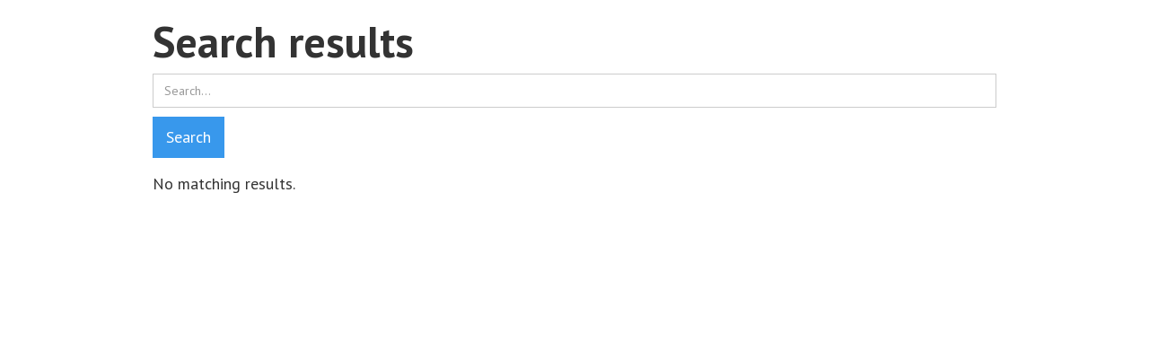

--- FILE ---
content_type: text/html; charset=utf-8
request_url: https://www.evergreenelectrical.com.au/search
body_size: 1786
content:
<!DOCTYPE html><!-- Last Published: Thu Dec 18 2025 13:26:02 GMT+0000 (Coordinated Universal Time) --><html data-wf-domain="www.evergreenelectrical.com.au" data-wf-page="64397fea71e987cbc2146312" data-wf-site="623133e3ba21dd7ac2f24721" lang="en-AU"><head><meta charset="utf-8"/><title>Search Results</title><meta content="Search Results" property="og:title"/><meta content="Search Results" property="twitter:title"/><meta content="width=device-width, initial-scale=1" name="viewport"/><meta content="5lP1Ek3Ra16eBz9G402UX7VH3Vp_my5p803LqGGcSFw" name="google-site-verification"/><link href="https://cdn.prod.website-files.com/623133e3ba21dd7ac2f24721/css/evergreenelectrical.webflow.shared.510d9e731.css" rel="stylesheet" type="text/css"/><link href="https://fonts.googleapis.com" rel="preconnect"/><link href="https://fonts.gstatic.com" rel="preconnect" crossorigin="anonymous"/><script src="https://ajax.googleapis.com/ajax/libs/webfont/1.6.26/webfont.js" type="text/javascript"></script><script type="text/javascript">WebFont.load({  google: {    families: ["PT Sans:400,400italic,700,700italic","Inter:regular,500,600,700"]  }});</script><script type="text/javascript">!function(o,c){var n=c.documentElement,t=" w-mod-";n.className+=t+"js",("ontouchstart"in o||o.DocumentTouch&&c instanceof DocumentTouch)&&(n.className+=t+"touch")}(window,document);</script><link href="https://cdn.prod.website-files.com/623133e3ba21dd7ac2f24721/623133e3ba21dd465bf247d2_Evergreen-Logo-32.png" rel="shortcut icon" type="image/x-icon"/><link href="https://cdn.prod.website-files.com/623133e3ba21dd7ac2f24721/623133e3ba21dd5263f247cc_Evergreen-Logo-256.png" rel="apple-touch-icon"/><link href="https://www.evergreenelectrical.com.au/search" rel="canonical"/><!-- Google Tag Manager -->
<script>(function(w,d,s,l,i){w[l]=w[l]||[];w[l].push({'gtm.start':
new Date().getTime(),event:'gtm.js'});var f=d.getElementsByTagName(s)[0],
j=d.createElement(s),dl=l!='dataLayer'?'&l='+l:'';j.async=true;j.src=
'https://www.googletagmanager.com/gtm.js?id='+i+dl;f.parentNode.insertBefore(j,f);
})(window,document,'script','dataLayer','GTM-N3XXCN6');</script>
<!-- End Google Tag Manager -->

<script defer src="https://connect.podium.com/widget.js#ORG_TOKEN=3180c755-b551-4708-9fa9-ac481876f7b3" id="podium-widget" data-organization-api-token="3180c755-b551-4708-9fa9-ac481876f7b3"></script>

<style>
.rich-text ul>li::marker { color: #2bb673 } 

@media screen and (max-width: 1144px) {
  .w-nav[data-collapse="medium"] .w-dropdown,
  .w-nav[data-collapse="medium"] .w-dropdown-toggle {
    display: block;
  }
  .w-nav[data-collapse="medium"] .w-dropdown-list {
    position: static;
  }
  .w-nav[data-collapse="medium"] .w-nav-menu {
    display: none;
  }
  .w-nav[data-collapse="medium"] .w-nav-button {
    display: block;
  }
  
  .navbar-menu {
  	background-color: #fff;
    padding-bottom: 20px;
  }
  
  .solar-desktop, .solar-mobile, .electrical-desktop, .electrical-mobile {
  	display: none !important;
  }
}
</style><meta name="robots" content="noindex"></head><body><div class="w-container"><h1>Search results</h1><form action="/search" class="w-form"><input class="w-input" maxlength="256" name="query" placeholder="Search…" type="search" id="search" required=""/><input type="submit" class="w-button" value="Search"/></form><div><div><div>No matching results.</div></div></div></div><script src="https://d3e54v103j8qbb.cloudfront.net/js/jquery-3.5.1.min.dc5e7f18c8.js?site=623133e3ba21dd7ac2f24721" type="text/javascript" integrity="sha256-9/aliU8dGd2tb6OSsuzixeV4y/faTqgFtohetphbbj0=" crossorigin="anonymous"></script><script src="https://cdn.prod.website-files.com/623133e3ba21dd7ac2f24721/js/webflow.schunk.36b8fb49256177c8.js" type="text/javascript"></script><script src="https://cdn.prod.website-files.com/623133e3ba21dd7ac2f24721/js/webflow.schunk.df40225bc93eb3e9.js" type="text/javascript"></script><script src="https://cdn.prod.website-files.com/623133e3ba21dd7ac2f24721/js/webflow.0f45e2e5.d18507a006474f8a.js" type="text/javascript"></script><!-- Google Tag Manager (noscript) -->
<noscript><iframe src="https://www.googletagmanager.com/ns.html?id=GTM-N3XXCN6"
height="0" width="0" style="display:none;visibility:hidden"></iframe></noscript>
<!-- End Google Tag Manager (noscript) -->


<!-- Dynamic Copyright Year -->
<script>
  
  window.onload = function() {
  	var date = new Date().getFullYear();
	var year = document.getElementById("year")
		if (year) {
  			year.innerHTML = date;
		}
  }
</script>

</body></html>

--- FILE ---
content_type: text/css
request_url: https://cdn.prod.website-files.com/623133e3ba21dd7ac2f24721/css/evergreenelectrical.webflow.shared.510d9e731.css
body_size: 35440
content:
html {
  -webkit-text-size-adjust: 100%;
  -ms-text-size-adjust: 100%;
  font-family: sans-serif;
}

body {
  margin: 0;
}

article, aside, details, figcaption, figure, footer, header, hgroup, main, menu, nav, section, summary {
  display: block;
}

audio, canvas, progress, video {
  vertical-align: baseline;
  display: inline-block;
}

audio:not([controls]) {
  height: 0;
  display: none;
}

[hidden], template {
  display: none;
}

a {
  background-color: #0000;
}

a:active, a:hover {
  outline: 0;
}

abbr[title] {
  border-bottom: 1px dotted;
}

b, strong {
  font-weight: bold;
}

dfn {
  font-style: italic;
}

h1 {
  margin: .67em 0;
  font-size: 2em;
}

mark {
  color: #000;
  background: #ff0;
}

small {
  font-size: 80%;
}

sub, sup {
  vertical-align: baseline;
  font-size: 75%;
  line-height: 0;
  position: relative;
}

sup {
  top: -.5em;
}

sub {
  bottom: -.25em;
}

img {
  border: 0;
}

svg:not(:root) {
  overflow: hidden;
}

hr {
  box-sizing: content-box;
  height: 0;
}

pre {
  overflow: auto;
}

code, kbd, pre, samp {
  font-family: monospace;
  font-size: 1em;
}

button, input, optgroup, select, textarea {
  color: inherit;
  font: inherit;
  margin: 0;
}

button {
  overflow: visible;
}

button, select {
  text-transform: none;
}

button, html input[type="button"], input[type="reset"] {
  -webkit-appearance: button;
  cursor: pointer;
}

button[disabled], html input[disabled] {
  cursor: default;
}

button::-moz-focus-inner, input::-moz-focus-inner {
  border: 0;
  padding: 0;
}

input {
  line-height: normal;
}

input[type="checkbox"], input[type="radio"] {
  box-sizing: border-box;
  padding: 0;
}

input[type="number"]::-webkit-inner-spin-button, input[type="number"]::-webkit-outer-spin-button {
  height: auto;
}

input[type="search"] {
  -webkit-appearance: none;
}

input[type="search"]::-webkit-search-cancel-button, input[type="search"]::-webkit-search-decoration {
  -webkit-appearance: none;
}

legend {
  border: 0;
  padding: 0;
}

textarea {
  overflow: auto;
}

optgroup {
  font-weight: bold;
}

table {
  border-collapse: collapse;
  border-spacing: 0;
}

td, th {
  padding: 0;
}

@font-face {
  font-family: webflow-icons;
  src: url("[data-uri]") format("truetype");
  font-weight: normal;
  font-style: normal;
}

[class^="w-icon-"], [class*=" w-icon-"] {
  speak: none;
  font-variant: normal;
  text-transform: none;
  -webkit-font-smoothing: antialiased;
  -moz-osx-font-smoothing: grayscale;
  font-style: normal;
  font-weight: normal;
  line-height: 1;
  font-family: webflow-icons !important;
}

.w-icon-slider-right:before {
  content: "";
}

.w-icon-slider-left:before {
  content: "";
}

.w-icon-nav-menu:before {
  content: "";
}

.w-icon-arrow-down:before, .w-icon-dropdown-toggle:before {
  content: "";
}

.w-icon-file-upload-remove:before {
  content: "";
}

.w-icon-file-upload-icon:before {
  content: "";
}

* {
  box-sizing: border-box;
}

html {
  height: 100%;
}

body {
  color: #333;
  background-color: #fff;
  min-height: 100%;
  margin: 0;
  font-family: Arial, sans-serif;
  font-size: 14px;
  line-height: 20px;
}

img {
  vertical-align: middle;
  max-width: 100%;
  display: inline-block;
}

html.w-mod-touch * {
  background-attachment: scroll !important;
}

.w-block {
  display: block;
}

.w-inline-block {
  max-width: 100%;
  display: inline-block;
}

.w-clearfix:before, .w-clearfix:after {
  content: " ";
  grid-area: 1 / 1 / 2 / 2;
  display: table;
}

.w-clearfix:after {
  clear: both;
}

.w-hidden {
  display: none;
}

.w-button {
  color: #fff;
  line-height: inherit;
  cursor: pointer;
  background-color: #3898ec;
  border: 0;
  border-radius: 0;
  padding: 9px 15px;
  text-decoration: none;
  display: inline-block;
}

input.w-button {
  -webkit-appearance: button;
}

html[data-w-dynpage] [data-w-cloak] {
  color: #0000 !important;
}

.w-code-block {
  margin: unset;
}

pre.w-code-block code {
  all: inherit;
}

.w-optimization {
  display: contents;
}

.w-webflow-badge, .w-webflow-badge > img {
  box-sizing: unset;
  width: unset;
  height: unset;
  max-height: unset;
  max-width: unset;
  min-height: unset;
  min-width: unset;
  margin: unset;
  padding: unset;
  float: unset;
  clear: unset;
  border: unset;
  border-radius: unset;
  background: unset;
  background-image: unset;
  background-position: unset;
  background-size: unset;
  background-repeat: unset;
  background-origin: unset;
  background-clip: unset;
  background-attachment: unset;
  background-color: unset;
  box-shadow: unset;
  transform: unset;
  direction: unset;
  font-family: unset;
  font-weight: unset;
  color: unset;
  font-size: unset;
  line-height: unset;
  font-style: unset;
  font-variant: unset;
  text-align: unset;
  letter-spacing: unset;
  -webkit-text-decoration: unset;
  text-decoration: unset;
  text-indent: unset;
  text-transform: unset;
  list-style-type: unset;
  text-shadow: unset;
  vertical-align: unset;
  cursor: unset;
  white-space: unset;
  word-break: unset;
  word-spacing: unset;
  word-wrap: unset;
  transition: unset;
}

.w-webflow-badge {
  white-space: nowrap;
  cursor: pointer;
  box-shadow: 0 0 0 1px #0000001a, 0 1px 3px #0000001a;
  visibility: visible !important;
  opacity: 1 !important;
  z-index: 2147483647 !important;
  color: #aaadb0 !important;
  overflow: unset !important;
  background-color: #fff !important;
  border-radius: 3px !important;
  width: auto !important;
  height: auto !important;
  margin: 0 !important;
  padding: 6px !important;
  font-size: 12px !important;
  line-height: 14px !important;
  text-decoration: none !important;
  display: inline-block !important;
  position: fixed !important;
  inset: auto 12px 12px auto !important;
  transform: none !important;
}

.w-webflow-badge > img {
  position: unset;
  visibility: unset !important;
  opacity: 1 !important;
  vertical-align: middle !important;
  display: inline-block !important;
}

h1, h2, h3, h4, h5, h6 {
  margin-bottom: 10px;
  font-weight: bold;
}

h1 {
  margin-top: 20px;
  font-size: 38px;
  line-height: 44px;
}

h2 {
  margin-top: 20px;
  font-size: 32px;
  line-height: 36px;
}

h3 {
  margin-top: 20px;
  font-size: 24px;
  line-height: 30px;
}

h4 {
  margin-top: 10px;
  font-size: 18px;
  line-height: 24px;
}

h5 {
  margin-top: 10px;
  font-size: 14px;
  line-height: 20px;
}

h6 {
  margin-top: 10px;
  font-size: 12px;
  line-height: 18px;
}

p {
  margin-top: 0;
  margin-bottom: 10px;
}

blockquote {
  border-left: 5px solid #e2e2e2;
  margin: 0 0 10px;
  padding: 10px 20px;
  font-size: 18px;
  line-height: 22px;
}

figure {
  margin: 0 0 10px;
}

figcaption {
  text-align: center;
  margin-top: 5px;
}

ul, ol {
  margin-top: 0;
  margin-bottom: 10px;
  padding-left: 40px;
}

.w-list-unstyled {
  padding-left: 0;
  list-style: none;
}

.w-embed:before, .w-embed:after {
  content: " ";
  grid-area: 1 / 1 / 2 / 2;
  display: table;
}

.w-embed:after {
  clear: both;
}

.w-video {
  width: 100%;
  padding: 0;
  position: relative;
}

.w-video iframe, .w-video object, .w-video embed {
  border: none;
  width: 100%;
  height: 100%;
  position: absolute;
  top: 0;
  left: 0;
}

fieldset {
  border: 0;
  margin: 0;
  padding: 0;
}

button, [type="button"], [type="reset"] {
  cursor: pointer;
  -webkit-appearance: button;
  border: 0;
}

.w-form {
  margin: 0 0 15px;
}

.w-form-done {
  text-align: center;
  background-color: #ddd;
  padding: 20px;
  display: none;
}

.w-form-fail {
  background-color: #ffdede;
  margin-top: 10px;
  padding: 10px;
  display: none;
}

.w-input, .w-select {
  color: #333;
  vertical-align: middle;
  background-color: #fff;
  border: 1px solid #ccc;
  width: 100%;
  height: 38px;
  margin-bottom: 10px;
  padding: 8px 12px;
  font-size: 14px;
  line-height: 1.42857;
  display: block;
}

.w-input::placeholder, .w-select::placeholder {
  color: #999;
}

.w-input:focus, .w-select:focus {
  border-color: #3898ec;
  outline: 0;
}

.w-input[disabled], .w-select[disabled], .w-input[readonly], .w-select[readonly], fieldset[disabled] .w-input, fieldset[disabled] .w-select {
  cursor: not-allowed;
}

.w-input[disabled]:not(.w-input-disabled), .w-select[disabled]:not(.w-input-disabled), .w-input[readonly], .w-select[readonly], fieldset[disabled]:not(.w-input-disabled) .w-input, fieldset[disabled]:not(.w-input-disabled) .w-select {
  background-color: #eee;
}

textarea.w-input, textarea.w-select {
  height: auto;
}

.w-select {
  background-color: #f3f3f3;
}

.w-select[multiple] {
  height: auto;
}

.w-form-label {
  cursor: pointer;
  margin-bottom: 0;
  font-weight: normal;
  display: inline-block;
}

.w-radio {
  margin-bottom: 5px;
  padding-left: 20px;
  display: block;
}

.w-radio:before, .w-radio:after {
  content: " ";
  grid-area: 1 / 1 / 2 / 2;
  display: table;
}

.w-radio:after {
  clear: both;
}

.w-radio-input {
  float: left;
  margin: 3px 0 0 -20px;
  line-height: normal;
}

.w-file-upload {
  margin-bottom: 10px;
  display: block;
}

.w-file-upload-input {
  opacity: 0;
  z-index: -100;
  width: .1px;
  height: .1px;
  position: absolute;
  overflow: hidden;
}

.w-file-upload-default, .w-file-upload-uploading, .w-file-upload-success {
  color: #333;
  display: inline-block;
}

.w-file-upload-error {
  margin-top: 10px;
  display: block;
}

.w-file-upload-default.w-hidden, .w-file-upload-uploading.w-hidden, .w-file-upload-error.w-hidden, .w-file-upload-success.w-hidden {
  display: none;
}

.w-file-upload-uploading-btn {
  cursor: pointer;
  background-color: #fafafa;
  border: 1px solid #ccc;
  margin: 0;
  padding: 8px 12px;
  font-size: 14px;
  font-weight: normal;
  display: flex;
}

.w-file-upload-file {
  background-color: #fafafa;
  border: 1px solid #ccc;
  flex-grow: 1;
  justify-content: space-between;
  margin: 0;
  padding: 8px 9px 8px 11px;
  display: flex;
}

.w-file-upload-file-name {
  font-size: 14px;
  font-weight: normal;
  display: block;
}

.w-file-remove-link {
  cursor: pointer;
  width: auto;
  height: auto;
  margin-top: 3px;
  margin-left: 10px;
  padding: 3px;
  display: block;
}

.w-icon-file-upload-remove {
  margin: auto;
  font-size: 10px;
}

.w-file-upload-error-msg {
  color: #ea384c;
  padding: 2px 0;
  display: inline-block;
}

.w-file-upload-info {
  padding: 0 12px;
  line-height: 38px;
  display: inline-block;
}

.w-file-upload-label {
  cursor: pointer;
  background-color: #fafafa;
  border: 1px solid #ccc;
  margin: 0;
  padding: 8px 12px;
  font-size: 14px;
  font-weight: normal;
  display: inline-block;
}

.w-icon-file-upload-icon, .w-icon-file-upload-uploading {
  width: 20px;
  margin-right: 8px;
  display: inline-block;
}

.w-icon-file-upload-uploading {
  height: 20px;
}

.w-container {
  max-width: 940px;
  margin-left: auto;
  margin-right: auto;
}

.w-container:before, .w-container:after {
  content: " ";
  grid-area: 1 / 1 / 2 / 2;
  display: table;
}

.w-container:after {
  clear: both;
}

.w-container .w-row {
  margin-left: -10px;
  margin-right: -10px;
}

.w-row:before, .w-row:after {
  content: " ";
  grid-area: 1 / 1 / 2 / 2;
  display: table;
}

.w-row:after {
  clear: both;
}

.w-row .w-row {
  margin-left: 0;
  margin-right: 0;
}

.w-col {
  float: left;
  width: 100%;
  min-height: 1px;
  padding-left: 10px;
  padding-right: 10px;
  position: relative;
}

.w-col .w-col {
  padding-left: 0;
  padding-right: 0;
}

.w-col-1 {
  width: 8.33333%;
}

.w-col-2 {
  width: 16.6667%;
}

.w-col-3 {
  width: 25%;
}

.w-col-4 {
  width: 33.3333%;
}

.w-col-5 {
  width: 41.6667%;
}

.w-col-6 {
  width: 50%;
}

.w-col-7 {
  width: 58.3333%;
}

.w-col-8 {
  width: 66.6667%;
}

.w-col-9 {
  width: 75%;
}

.w-col-10 {
  width: 83.3333%;
}

.w-col-11 {
  width: 91.6667%;
}

.w-col-12 {
  width: 100%;
}

.w-hidden-main {
  display: none !important;
}

@media screen and (max-width: 991px) {
  .w-container {
    max-width: 728px;
  }

  .w-hidden-main {
    display: inherit !important;
  }

  .w-hidden-medium {
    display: none !important;
  }

  .w-col-medium-1 {
    width: 8.33333%;
  }

  .w-col-medium-2 {
    width: 16.6667%;
  }

  .w-col-medium-3 {
    width: 25%;
  }

  .w-col-medium-4 {
    width: 33.3333%;
  }

  .w-col-medium-5 {
    width: 41.6667%;
  }

  .w-col-medium-6 {
    width: 50%;
  }

  .w-col-medium-7 {
    width: 58.3333%;
  }

  .w-col-medium-8 {
    width: 66.6667%;
  }

  .w-col-medium-9 {
    width: 75%;
  }

  .w-col-medium-10 {
    width: 83.3333%;
  }

  .w-col-medium-11 {
    width: 91.6667%;
  }

  .w-col-medium-12 {
    width: 100%;
  }

  .w-col-stack {
    width: 100%;
    left: auto;
    right: auto;
  }
}

@media screen and (max-width: 767px) {
  .w-hidden-main, .w-hidden-medium {
    display: inherit !important;
  }

  .w-hidden-small {
    display: none !important;
  }

  .w-row, .w-container .w-row {
    margin-left: 0;
    margin-right: 0;
  }

  .w-col {
    width: 100%;
    left: auto;
    right: auto;
  }

  .w-col-small-1 {
    width: 8.33333%;
  }

  .w-col-small-2 {
    width: 16.6667%;
  }

  .w-col-small-3 {
    width: 25%;
  }

  .w-col-small-4 {
    width: 33.3333%;
  }

  .w-col-small-5 {
    width: 41.6667%;
  }

  .w-col-small-6 {
    width: 50%;
  }

  .w-col-small-7 {
    width: 58.3333%;
  }

  .w-col-small-8 {
    width: 66.6667%;
  }

  .w-col-small-9 {
    width: 75%;
  }

  .w-col-small-10 {
    width: 83.3333%;
  }

  .w-col-small-11 {
    width: 91.6667%;
  }

  .w-col-small-12 {
    width: 100%;
  }
}

@media screen and (max-width: 479px) {
  .w-container {
    max-width: none;
  }

  .w-hidden-main, .w-hidden-medium, .w-hidden-small {
    display: inherit !important;
  }

  .w-hidden-tiny {
    display: none !important;
  }

  .w-col {
    width: 100%;
  }

  .w-col-tiny-1 {
    width: 8.33333%;
  }

  .w-col-tiny-2 {
    width: 16.6667%;
  }

  .w-col-tiny-3 {
    width: 25%;
  }

  .w-col-tiny-4 {
    width: 33.3333%;
  }

  .w-col-tiny-5 {
    width: 41.6667%;
  }

  .w-col-tiny-6 {
    width: 50%;
  }

  .w-col-tiny-7 {
    width: 58.3333%;
  }

  .w-col-tiny-8 {
    width: 66.6667%;
  }

  .w-col-tiny-9 {
    width: 75%;
  }

  .w-col-tiny-10 {
    width: 83.3333%;
  }

  .w-col-tiny-11 {
    width: 91.6667%;
  }

  .w-col-tiny-12 {
    width: 100%;
  }
}

.w-widget {
  position: relative;
}

.w-widget-map {
  width: 100%;
  height: 400px;
}

.w-widget-map label {
  width: auto;
  display: inline;
}

.w-widget-map img {
  max-width: inherit;
}

.w-widget-map .gm-style-iw {
  text-align: center;
}

.w-widget-map .gm-style-iw > button {
  display: none !important;
}

.w-widget-twitter {
  overflow: hidden;
}

.w-widget-twitter-count-shim {
  vertical-align: top;
  text-align: center;
  background: #fff;
  border: 1px solid #758696;
  border-radius: 3px;
  width: 28px;
  height: 20px;
  display: inline-block;
  position: relative;
}

.w-widget-twitter-count-shim * {
  pointer-events: none;
  -webkit-user-select: none;
  user-select: none;
}

.w-widget-twitter-count-shim .w-widget-twitter-count-inner {
  text-align: center;
  color: #999;
  font-family: serif;
  font-size: 15px;
  line-height: 12px;
  position: relative;
}

.w-widget-twitter-count-shim .w-widget-twitter-count-clear {
  display: block;
  position: relative;
}

.w-widget-twitter-count-shim.w--large {
  width: 36px;
  height: 28px;
}

.w-widget-twitter-count-shim.w--large .w-widget-twitter-count-inner {
  font-size: 18px;
  line-height: 18px;
}

.w-widget-twitter-count-shim:not(.w--vertical) {
  margin-left: 5px;
  margin-right: 8px;
}

.w-widget-twitter-count-shim:not(.w--vertical).w--large {
  margin-left: 6px;
}

.w-widget-twitter-count-shim:not(.w--vertical):before, .w-widget-twitter-count-shim:not(.w--vertical):after {
  content: " ";
  pointer-events: none;
  border: solid #0000;
  width: 0;
  height: 0;
  position: absolute;
  top: 50%;
  left: 0;
}

.w-widget-twitter-count-shim:not(.w--vertical):before {
  border-width: 4px;
  border-color: #75869600 #5d6c7b #75869600 #75869600;
  margin-top: -4px;
  margin-left: -9px;
}

.w-widget-twitter-count-shim:not(.w--vertical).w--large:before {
  border-width: 5px;
  margin-top: -5px;
  margin-left: -10px;
}

.w-widget-twitter-count-shim:not(.w--vertical):after {
  border-width: 4px;
  border-color: #fff0 #fff #fff0 #fff0;
  margin-top: -4px;
  margin-left: -8px;
}

.w-widget-twitter-count-shim:not(.w--vertical).w--large:after {
  border-width: 5px;
  margin-top: -5px;
  margin-left: -9px;
}

.w-widget-twitter-count-shim.w--vertical {
  width: 61px;
  height: 33px;
  margin-bottom: 8px;
}

.w-widget-twitter-count-shim.w--vertical:before, .w-widget-twitter-count-shim.w--vertical:after {
  content: " ";
  pointer-events: none;
  border: solid #0000;
  width: 0;
  height: 0;
  position: absolute;
  top: 100%;
  left: 50%;
}

.w-widget-twitter-count-shim.w--vertical:before {
  border-width: 5px;
  border-color: #5d6c7b #75869600 #75869600;
  margin-left: -5px;
}

.w-widget-twitter-count-shim.w--vertical:after {
  border-width: 4px;
  border-color: #fff #fff0 #fff0;
  margin-left: -4px;
}

.w-widget-twitter-count-shim.w--vertical .w-widget-twitter-count-inner {
  font-size: 18px;
  line-height: 22px;
}

.w-widget-twitter-count-shim.w--vertical.w--large {
  width: 76px;
}

.w-background-video {
  color: #fff;
  height: 500px;
  position: relative;
  overflow: hidden;
}

.w-background-video > video {
  object-fit: cover;
  z-index: -100;
  background-position: 50%;
  background-size: cover;
  width: 100%;
  height: 100%;
  margin: auto;
  position: absolute;
  inset: -100%;
}

.w-background-video > video::-webkit-media-controls-start-playback-button {
  -webkit-appearance: none;
  display: none !important;
}

.w-background-video--control {
  background-color: #0000;
  padding: 0;
  position: absolute;
  bottom: 1em;
  right: 1em;
}

.w-background-video--control > [hidden] {
  display: none !important;
}

.w-slider {
  text-align: center;
  clear: both;
  -webkit-tap-highlight-color: #0000;
  tap-highlight-color: #0000;
  background: #ddd;
  height: 300px;
  position: relative;
}

.w-slider-mask {
  z-index: 1;
  white-space: nowrap;
  height: 100%;
  display: block;
  position: relative;
  left: 0;
  right: 0;
  overflow: hidden;
}

.w-slide {
  vertical-align: top;
  white-space: normal;
  text-align: left;
  width: 100%;
  height: 100%;
  display: inline-block;
  position: relative;
}

.w-slider-nav {
  z-index: 2;
  text-align: center;
  -webkit-tap-highlight-color: #0000;
  tap-highlight-color: #0000;
  height: 40px;
  margin: auto;
  padding-top: 10px;
  position: absolute;
  inset: auto 0 0;
}

.w-slider-nav.w-round > div {
  border-radius: 100%;
}

.w-slider-nav.w-num > div {
  font-size: inherit;
  line-height: inherit;
  width: auto;
  height: auto;
  padding: .2em .5em;
}

.w-slider-nav.w-shadow > div {
  box-shadow: 0 0 3px #3336;
}

.w-slider-nav-invert {
  color: #fff;
}

.w-slider-nav-invert > div {
  background-color: #2226;
}

.w-slider-nav-invert > div.w-active {
  background-color: #222;
}

.w-slider-dot {
  cursor: pointer;
  background-color: #fff6;
  width: 1em;
  height: 1em;
  margin: 0 3px .5em;
  transition: background-color .1s, color .1s;
  display: inline-block;
  position: relative;
}

.w-slider-dot.w-active {
  background-color: #fff;
}

.w-slider-dot:focus {
  outline: none;
  box-shadow: 0 0 0 2px #fff;
}

.w-slider-dot:focus.w-active {
  box-shadow: none;
}

.w-slider-arrow-left, .w-slider-arrow-right {
  cursor: pointer;
  color: #fff;
  -webkit-tap-highlight-color: #0000;
  tap-highlight-color: #0000;
  -webkit-user-select: none;
  user-select: none;
  width: 80px;
  margin: auto;
  font-size: 40px;
  position: absolute;
  inset: 0;
  overflow: hidden;
}

.w-slider-arrow-left [class^="w-icon-"], .w-slider-arrow-right [class^="w-icon-"], .w-slider-arrow-left [class*=" w-icon-"], .w-slider-arrow-right [class*=" w-icon-"] {
  position: absolute;
}

.w-slider-arrow-left:focus, .w-slider-arrow-right:focus {
  outline: 0;
}

.w-slider-arrow-left {
  z-index: 3;
  right: auto;
}

.w-slider-arrow-right {
  z-index: 4;
  left: auto;
}

.w-icon-slider-left, .w-icon-slider-right {
  width: 1em;
  height: 1em;
  margin: auto;
  inset: 0;
}

.w-slider-aria-label {
  clip: rect(0 0 0 0);
  border: 0;
  width: 1px;
  height: 1px;
  margin: -1px;
  padding: 0;
  position: absolute;
  overflow: hidden;
}

.w-slider-force-show {
  display: block !important;
}

.w-dropdown {
  text-align: left;
  z-index: 900;
  margin-left: auto;
  margin-right: auto;
  display: inline-block;
  position: relative;
}

.w-dropdown-btn, .w-dropdown-toggle, .w-dropdown-link {
  vertical-align: top;
  color: #222;
  text-align: left;
  white-space: nowrap;
  margin-left: auto;
  margin-right: auto;
  padding: 20px;
  text-decoration: none;
  position: relative;
}

.w-dropdown-toggle {
  -webkit-user-select: none;
  user-select: none;
  cursor: pointer;
  padding-right: 40px;
  display: inline-block;
}

.w-dropdown-toggle:focus {
  outline: 0;
}

.w-icon-dropdown-toggle {
  width: 1em;
  height: 1em;
  margin: auto 20px auto auto;
  position: absolute;
  top: 0;
  bottom: 0;
  right: 0;
}

.w-dropdown-list {
  background: #ddd;
  min-width: 100%;
  display: none;
  position: absolute;
}

.w-dropdown-list.w--open {
  display: block;
}

.w-dropdown-link {
  color: #222;
  padding: 10px 20px;
  display: block;
}

.w-dropdown-link.w--current {
  color: #0082f3;
}

.w-dropdown-link:focus {
  outline: 0;
}

@media screen and (max-width: 767px) {
  .w-nav-brand {
    padding-left: 10px;
  }
}

.w-lightbox-backdrop {
  cursor: auto;
  letter-spacing: normal;
  text-indent: 0;
  text-shadow: none;
  text-transform: none;
  visibility: visible;
  white-space: normal;
  word-break: normal;
  word-spacing: normal;
  word-wrap: normal;
  color: #fff;
  text-align: center;
  z-index: 2000;
  opacity: 0;
  -webkit-user-select: none;
  -moz-user-select: none;
  -webkit-tap-highlight-color: transparent;
  background: #000000e6;
  outline: 0;
  font-family: Helvetica Neue, Helvetica, Ubuntu, Segoe UI, Verdana, sans-serif;
  font-size: 17px;
  font-style: normal;
  font-weight: 300;
  line-height: 1.2;
  list-style: disc;
  position: fixed;
  inset: 0;
  -webkit-transform: translate(0);
}

.w-lightbox-backdrop, .w-lightbox-container {
  -webkit-overflow-scrolling: touch;
  height: 100%;
  overflow: auto;
}

.w-lightbox-content {
  height: 100vh;
  position: relative;
  overflow: hidden;
}

.w-lightbox-view {
  opacity: 0;
  width: 100vw;
  height: 100vh;
  position: absolute;
}

.w-lightbox-view:before {
  content: "";
  height: 100vh;
}

.w-lightbox-group, .w-lightbox-group .w-lightbox-view, .w-lightbox-group .w-lightbox-view:before {
  height: 86vh;
}

.w-lightbox-frame, .w-lightbox-view:before {
  vertical-align: middle;
  display: inline-block;
}

.w-lightbox-figure {
  margin: 0;
  position: relative;
}

.w-lightbox-group .w-lightbox-figure {
  cursor: pointer;
}

.w-lightbox-img {
  width: auto;
  max-width: none;
  height: auto;
}

.w-lightbox-image {
  float: none;
  max-width: 100vw;
  max-height: 100vh;
  display: block;
}

.w-lightbox-group .w-lightbox-image {
  max-height: 86vh;
}

.w-lightbox-caption {
  text-align: left;
  text-overflow: ellipsis;
  white-space: nowrap;
  background: #0006;
  padding: .5em 1em;
  position: absolute;
  bottom: 0;
  left: 0;
  right: 0;
  overflow: hidden;
}

.w-lightbox-embed {
  width: 100%;
  height: 100%;
  position: absolute;
  inset: 0;
}

.w-lightbox-control {
  cursor: pointer;
  background-position: center;
  background-repeat: no-repeat;
  background-size: 24px;
  width: 4em;
  transition: all .3s;
  position: absolute;
  top: 0;
}

.w-lightbox-left {
  background-image: url("[data-uri]");
  display: none;
  bottom: 0;
  left: 0;
}

.w-lightbox-right {
  background-image: url("[data-uri]");
  display: none;
  bottom: 0;
  right: 0;
}

.w-lightbox-close {
  background-image: url("[data-uri]");
  background-size: 18px;
  height: 2.6em;
  right: 0;
}

.w-lightbox-strip {
  white-space: nowrap;
  padding: 0 1vh;
  line-height: 0;
  position: absolute;
  bottom: 0;
  left: 0;
  right: 0;
  overflow: auto hidden;
}

.w-lightbox-item {
  box-sizing: content-box;
  cursor: pointer;
  width: 10vh;
  padding: 2vh 1vh;
  display: inline-block;
  -webkit-transform: translate3d(0, 0, 0);
}

.w-lightbox-active {
  opacity: .3;
}

.w-lightbox-thumbnail {
  background: #222;
  height: 10vh;
  position: relative;
  overflow: hidden;
}

.w-lightbox-thumbnail-image {
  position: absolute;
  top: 0;
  left: 0;
}

.w-lightbox-thumbnail .w-lightbox-tall {
  width: 100%;
  top: 50%;
  transform: translate(0, -50%);
}

.w-lightbox-thumbnail .w-lightbox-wide {
  height: 100%;
  left: 50%;
  transform: translate(-50%);
}

.w-lightbox-spinner {
  box-sizing: border-box;
  border: 5px solid #0006;
  border-radius: 50%;
  width: 40px;
  height: 40px;
  margin-top: -20px;
  margin-left: -20px;
  animation: .8s linear infinite spin;
  position: absolute;
  top: 50%;
  left: 50%;
}

.w-lightbox-spinner:after {
  content: "";
  border: 3px solid #0000;
  border-bottom-color: #fff;
  border-radius: 50%;
  position: absolute;
  inset: -4px;
}

.w-lightbox-hide {
  display: none;
}

.w-lightbox-noscroll {
  overflow: hidden;
}

@media (min-width: 768px) {
  .w-lightbox-content {
    height: 96vh;
    margin-top: 2vh;
  }

  .w-lightbox-view, .w-lightbox-view:before {
    height: 96vh;
  }

  .w-lightbox-group, .w-lightbox-group .w-lightbox-view, .w-lightbox-group .w-lightbox-view:before {
    height: 84vh;
  }

  .w-lightbox-image {
    max-width: 96vw;
    max-height: 96vh;
  }

  .w-lightbox-group .w-lightbox-image {
    max-width: 82.3vw;
    max-height: 84vh;
  }

  .w-lightbox-left, .w-lightbox-right {
    opacity: .5;
    display: block;
  }

  .w-lightbox-close {
    opacity: .8;
  }

  .w-lightbox-control:hover {
    opacity: 1;
  }
}

.w-lightbox-inactive, .w-lightbox-inactive:hover {
  opacity: 0;
}

.w-richtext:before, .w-richtext:after {
  content: " ";
  grid-area: 1 / 1 / 2 / 2;
  display: table;
}

.w-richtext:after {
  clear: both;
}

.w-richtext[contenteditable="true"]:before, .w-richtext[contenteditable="true"]:after {
  white-space: initial;
}

.w-richtext ol, .w-richtext ul {
  overflow: hidden;
}

.w-richtext .w-richtext-figure-selected.w-richtext-figure-type-video div:after, .w-richtext .w-richtext-figure-selected[data-rt-type="video"] div:after, .w-richtext .w-richtext-figure-selected.w-richtext-figure-type-image div, .w-richtext .w-richtext-figure-selected[data-rt-type="image"] div {
  outline: 2px solid #2895f7;
}

.w-richtext figure.w-richtext-figure-type-video > div:after, .w-richtext figure[data-rt-type="video"] > div:after {
  content: "";
  display: none;
  position: absolute;
  inset: 0;
}

.w-richtext figure {
  max-width: 60%;
  position: relative;
}

.w-richtext figure > div:before {
  cursor: default !important;
}

.w-richtext figure img {
  width: 100%;
}

.w-richtext figure figcaption.w-richtext-figcaption-placeholder {
  opacity: .6;
}

.w-richtext figure div {
  color: #0000;
  font-size: 0;
}

.w-richtext figure.w-richtext-figure-type-image, .w-richtext figure[data-rt-type="image"] {
  display: table;
}

.w-richtext figure.w-richtext-figure-type-image > div, .w-richtext figure[data-rt-type="image"] > div {
  display: inline-block;
}

.w-richtext figure.w-richtext-figure-type-image > figcaption, .w-richtext figure[data-rt-type="image"] > figcaption {
  caption-side: bottom;
  display: table-caption;
}

.w-richtext figure.w-richtext-figure-type-video, .w-richtext figure[data-rt-type="video"] {
  width: 60%;
  height: 0;
}

.w-richtext figure.w-richtext-figure-type-video iframe, .w-richtext figure[data-rt-type="video"] iframe {
  width: 100%;
  height: 100%;
  position: absolute;
  top: 0;
  left: 0;
}

.w-richtext figure.w-richtext-figure-type-video > div, .w-richtext figure[data-rt-type="video"] > div {
  width: 100%;
}

.w-richtext figure.w-richtext-align-center {
  clear: both;
  margin-left: auto;
  margin-right: auto;
}

.w-richtext figure.w-richtext-align-center.w-richtext-figure-type-image > div, .w-richtext figure.w-richtext-align-center[data-rt-type="image"] > div {
  max-width: 100%;
}

.w-richtext figure.w-richtext-align-normal {
  clear: both;
}

.w-richtext figure.w-richtext-align-fullwidth {
  text-align: center;
  clear: both;
  width: 100%;
  max-width: 100%;
  margin-left: auto;
  margin-right: auto;
  display: block;
}

.w-richtext figure.w-richtext-align-fullwidth > div {
  padding-bottom: inherit;
  display: inline-block;
}

.w-richtext figure.w-richtext-align-fullwidth > figcaption {
  display: block;
}

.w-richtext figure.w-richtext-align-floatleft {
  float: left;
  clear: none;
  margin-right: 15px;
}

.w-richtext figure.w-richtext-align-floatright {
  float: right;
  clear: none;
  margin-left: 15px;
}

.w-nav {
  z-index: 1000;
  background: #ddd;
  position: relative;
}

.w-nav:before, .w-nav:after {
  content: " ";
  grid-area: 1 / 1 / 2 / 2;
  display: table;
}

.w-nav:after {
  clear: both;
}

.w-nav-brand {
  float: left;
  color: #333;
  text-decoration: none;
  position: relative;
}

.w-nav-link {
  vertical-align: top;
  color: #222;
  text-align: left;
  margin-left: auto;
  margin-right: auto;
  padding: 20px;
  text-decoration: none;
  display: inline-block;
  position: relative;
}

.w-nav-link.w--current {
  color: #0082f3;
}

.w-nav-menu {
  float: right;
  position: relative;
}

[data-nav-menu-open] {
  text-align: center;
  background: #c8c8c8;
  min-width: 200px;
  position: absolute;
  top: 100%;
  left: 0;
  right: 0;
  overflow: visible;
  display: block !important;
}

.w--nav-link-open {
  display: block;
  position: relative;
}

.w-nav-overlay {
  width: 100%;
  display: none;
  position: absolute;
  top: 100%;
  left: 0;
  right: 0;
  overflow: hidden;
}

.w-nav-overlay [data-nav-menu-open] {
  top: 0;
}

.w-nav[data-animation="over-left"] .w-nav-overlay {
  width: auto;
}

.w-nav[data-animation="over-left"] .w-nav-overlay, .w-nav[data-animation="over-left"] [data-nav-menu-open] {
  z-index: 1;
  top: 0;
  right: auto;
}

.w-nav[data-animation="over-right"] .w-nav-overlay {
  width: auto;
}

.w-nav[data-animation="over-right"] .w-nav-overlay, .w-nav[data-animation="over-right"] [data-nav-menu-open] {
  z-index: 1;
  top: 0;
  left: auto;
}

.w-nav-button {
  float: right;
  cursor: pointer;
  -webkit-tap-highlight-color: #0000;
  tap-highlight-color: #0000;
  -webkit-user-select: none;
  user-select: none;
  padding: 18px;
  font-size: 24px;
  display: none;
  position: relative;
}

.w-nav-button:focus {
  outline: 0;
}

.w-nav-button.w--open {
  color: #fff;
  background-color: #c8c8c8;
}

.w-nav[data-collapse="all"] .w-nav-menu {
  display: none;
}

.w-nav[data-collapse="all"] .w-nav-button, .w--nav-dropdown-open, .w--nav-dropdown-toggle-open {
  display: block;
}

.w--nav-dropdown-list-open {
  position: static;
}

@media screen and (max-width: 991px) {
  .w-nav[data-collapse="medium"] .w-nav-menu {
    display: none;
  }

  .w-nav[data-collapse="medium"] .w-nav-button {
    display: block;
  }
}

@media screen and (max-width: 767px) {
  .w-nav[data-collapse="small"] .w-nav-menu {
    display: none;
  }

  .w-nav[data-collapse="small"] .w-nav-button {
    display: block;
  }

  .w-nav-brand {
    padding-left: 10px;
  }
}

@media screen and (max-width: 479px) {
  .w-nav[data-collapse="tiny"] .w-nav-menu {
    display: none;
  }

  .w-nav[data-collapse="tiny"] .w-nav-button {
    display: block;
  }
}

.w-tabs {
  position: relative;
}

.w-tabs:before, .w-tabs:after {
  content: " ";
  grid-area: 1 / 1 / 2 / 2;
  display: table;
}

.w-tabs:after {
  clear: both;
}

.w-tab-menu {
  position: relative;
}

.w-tab-link {
  vertical-align: top;
  text-align: left;
  cursor: pointer;
  color: #222;
  background-color: #ddd;
  padding: 9px 30px;
  text-decoration: none;
  display: inline-block;
  position: relative;
}

.w-tab-link.w--current {
  background-color: #c8c8c8;
}

.w-tab-link:focus {
  outline: 0;
}

.w-tab-content {
  display: block;
  position: relative;
  overflow: hidden;
}

.w-tab-pane {
  display: none;
  position: relative;
}

.w--tab-active {
  display: block;
}

@media screen and (max-width: 479px) {
  .w-tab-link {
    display: block;
  }
}

.w-ix-emptyfix:after {
  content: "";
}

@keyframes spin {
  0% {
    transform: rotate(0);
  }

  100% {
    transform: rotate(360deg);
  }
}

.w-dyn-empty {
  background-color: #ddd;
  padding: 10px;
}

.w-dyn-hide, .w-dyn-bind-empty, .w-condition-invisible {
  display: none !important;
}

.wf-layout-layout {
  display: grid;
}

@font-face {
  font-family: Apexnew;
  src: url("https://cdn.prod.website-files.com/623133e3ba21dd7ac2f24721/623133e3ba21dd3173f2476d_ufonts.com_apexnew-book-opentype.otf") format("opentype");
  font-weight: 400;
  font-style: normal;
  font-display: swap;
}

@font-face {
  font-family: Apexnew;
  src: url("https://cdn.prod.website-files.com/623133e3ba21dd7ac2f24721/623133e3ba21dda5b6f24774_ufonts.com_apexnew-thin-opentype.otf") format("opentype");
  font-weight: 100;
  font-style: normal;
  font-display: swap;
}

@font-face {
  font-family: Apexnew;
  src: url("https://cdn.prod.website-files.com/623133e3ba21dd7ac2f24721/623133e3ba21dd95b9f24775_ufonts.com_apexnew-bold-opentype%20(1).otf") format("opentype");
  font-weight: 700;
  font-style: normal;
  font-display: swap;
}

@font-face {
  font-family: Apexnew;
  src: url("https://cdn.prod.website-files.com/623133e3ba21dd7ac2f24721/623133e3ba21dd80a2f24773_ufonts.com_apexnew-heavy-opentype.otf") format("opentype");
  font-weight: 800;
  font-style: normal;
  font-display: swap;
}

@font-face {
  font-family: Apexnew;
  src: url("https://cdn.prod.website-files.com/623133e3ba21dd7ac2f24721/623133e3ba21dd2f7af24779_ufonts.com_apexnew-medium-opentype.otf") format("opentype");
  font-weight: 500;
  font-style: normal;
  font-display: swap;
}

@font-face {
  font-family: Apexnew;
  src: url("https://cdn.prod.website-files.com/623133e3ba21dd7ac2f24721/623133e3ba21dd0892f24770_ufonts.com_apexnew-light-opentype.otf") format("opentype");
  font-weight: 300;
  font-style: normal;
  font-display: swap;
}

@font-face {
  font-family: Apexnew;
  src: url("https://cdn.prod.website-files.com/623133e3ba21dd7ac2f24721/623133e3ba21dd5ff0f2479b_ufonts.com_apexnew-ultra-opentype.otf") format("opentype");
  font-weight: 900;
  font-style: normal;
  font-display: swap;
}

:root {
  --primary--60: #2bb673;
  --neutral--90: #3c4b44;
  --neutral--50: #c4d0ca;
  --neutral--100: #0e1110;
  --neutral--10: white;
  --neutral--20: #f3f7f5;
  --primary--50: #66d6a0;
  --primary--70: #1da262;
  --secondary--60: #21a4e4;
  --neutral--30: #edf3f0;
  --primary--10: #f7fcfa;
  --primary--20: #edf8f2;
  --neutral--40: #e0e6e3;
  --secondary--50: #53b7e8;
  --neutral--80: #5e756a;
  --neutral--70: #83958c;
  --grey: #fafafa;
  --alice-blue: #e3eeff;
  --secondary--20: #ddeff8;
  --primary--30: #ccecdc;
  --error--60: #f5222d;
  --warning--60: #faad14;
  --success--60: #52c41a;
  --info--60: #1890ff;
  --info--30: #91d5ff;
  --info--10: #e6f7ff;
  --error--30: #ffa39e;
  --error--10: #fff1f0;
  --warning--30: #ffe58f;
  --warning--10: #fffbe6;
  --success--30: #b7eb8f;
  --success--10: #f6ffed;
  --neutral--60: #aab6b0;
  --primary--80: #107a47;
  --secondary--70: #137db1;
  --secondary--10: #eff8fc;
  --secondary--30: #bbe2f5;
  --primary--100: #043920;
  --secondary--100: #021722;
  --midnight-greeb: #023c40;
  --error--20: #ffccc7;
  --error--40: #ff7875;
  --error--50: #ff4d4f;
  --error--70: #cf1322;
  --error--80: #a8071a;
  --error--90: #820014;
  --error--100: #5c0011;
  --info--20: #bae7ff;
  --info--40: #69c0ff;
  --info--50: #40a9ff;
  --info--70: #096dd9;
  --info--80: #0050b3;
  --info--90: #003a8c;
  --info--100: #002766;
  --primary--40: #94e0bb;
  --primary--90: #085530;
  --secondary--40: #97d1ee;
  --secondary--80: #0c5a81;
  --secondary--90: #073e58;
  --success--20: #d9f7be;
  --success--40: #95de64;
  --success--50: #73d13d;
  --success--70: #389e0d;
  --success--80: #237804;
  --success--90: #135200;
  --success--100: #092b00;
  --warning--20: #fff1b8;
  --warning--40: #ffd666;
  --warning--50: #ffc53d;
  --warning--70: #d48806;
  --warning--80: #ad6800;
  --warning--90: #874d00;
  --warning--100: #613400;
}

.w-layout-grid {
  grid-row-gap: 16px;
  grid-column-gap: 16px;
  grid-template-rows: auto auto;
  grid-template-columns: 1fr 1fr;
  grid-auto-columns: 1fr;
  display: grid;
}

.w-form-formradioinput--inputType-custom {
  border: 1px solid #ccc;
  border-radius: 50%;
  width: 12px;
  height: 12px;
}

.w-form-formradioinput--inputType-custom.w--redirected-focus {
  box-shadow: 0 0 3px 1px #3898ec;
}

.w-form-formradioinput--inputType-custom.w--redirected-checked {
  border-width: 4px;
  border-color: #3898ec;
}

.w-pagination-wrapper {
  flex-wrap: wrap;
  justify-content: center;
  display: flex;
}

.w-pagination-previous {
  color: #333;
  background-color: #fafafa;
  border: 1px solid #ccc;
  border-radius: 2px;
  margin-left: 10px;
  margin-right: 10px;
  padding: 9px 20px;
  font-size: 14px;
  display: block;
}

.w-pagination-previous-icon {
  margin-right: 4px;
}

.w-pagination-next {
  color: #333;
  background-color: #fafafa;
  border: 1px solid #ccc;
  border-radius: 2px;
  margin-left: 10px;
  margin-right: 10px;
  padding: 9px 20px;
  font-size: 14px;
  display: block;
}

.w-pagination-next-icon {
  margin-left: 4px;
}

.w-layout-blockcontainer {
  max-width: 940px;
  margin-left: auto;
  margin-right: auto;
  display: block;
}

@media screen and (max-width: 991px) {
  .w-layout-blockcontainer {
    max-width: 728px;
  }
}

@media screen and (max-width: 767px) {
  .w-layout-blockcontainer {
    max-width: none;
  }
}

body {
  font-family: PT Sans, sans-serif;
  font-size: 18px;
  line-height: 1.8rem;
}

h1 {
  font-size: 3rem;
  font-weight: 700;
  line-height: 3.3rem;
}

h2 {
  font-size: 2.5rem;
}

h4 {
  margin-top: 24px;
  margin-bottom: 8px;
  font-size: 20px;
  font-weight: 400;
  line-height: 28px;
}

h5 {
  margin-top: 16px;
  margin-bottom: 8px;
  font-size: 18px;
  font-weight: 600;
  line-height: 28px;
}

h6 {
  margin-top: 16px;
  margin-bottom: 4px;
  font-size: 16px;
  font-weight: 600;
  line-height: 24px;
}

p {
  margin-bottom: 16px;
}

a {
  color: var(--primary--60);
  text-decoration: underline;
}

ul {
  color: var(--neutral--90);
  margin-top: 16px;
  margin-bottom: 16px;
  padding-left: 24px;
}

ol {
  color: var(--neutral--90);
  margin-top: 16px;
  margin-bottom: 24px;
  padding-left: 32px;
}

img {
  border-radius: 5px;
  max-width: 100%;
  display: inline-block;
}

label {
  margin-bottom: 5px;
  font-weight: bold;
  display: block;
}

strong {
  color: var(--primary--60);
  font-weight: 700;
}

em {
  font-style: italic;
}

blockquote {
  border-left: 1px solid var(--neutral--50);
  color: var(--neutral--90);
  margin-bottom: 16px;
  padding: 12px 24px;
  font-size: 16px;
  font-style: italic;
}

.container {
  background-color: #0000;
  justify-content: flex-start;
  max-width: 1248px;
  margin: 0 auto;
  padding: 10px 24px;
  display: block;
  overflow: visible;
}

.container.container-navbar {
  justify-content: space-around;
  margin-top: 0;
  margin-bottom: 0;
  display: flex;
}

.container.service {
  background-image: url("https://cdn.prod.website-files.com/623133e3ba21dd7ac2f24721/623133e3ba21dd078bf247fe_rounded%20shapes%20full.svg");
  background-position: 100% 100%;
  background-repeat: no-repeat;
  background-size: 250px;
  background-attachment: scroll;
  margin-bottom: 40px;
  padding-bottom: 4em;
  padding-left: 24px;
  padding-right: 24px;
}

.container.hp-solar-section {
  grid-column-gap: 24px;
  grid-row-gap: 16px;
  grid-template-rows: auto auto;
  grid-template-columns: 1fr 1fr;
  grid-auto-columns: 1fr;
  justify-content: flex-start;
  align-items: center;
  padding-bottom: 40px;
  padding-left: 0;
  padding-right: 0;
  display: flex;
}

.container.overflow-hidden {
  position: relative;
  overflow: hidden;
}

.heading {
  color: var(--neutral--100);
  margin-top: 20px;
  margin-bottom: 40px;
}

.heading.xl {
  background-color: #0000;
  margin-top: 0;
  margin-bottom: 16px;
  font-size: 48px;
  font-weight: 700;
  line-height: 57.6px;
}

.heading.xl.count-num1, .heading.xl.count-num2, .heading.xl.count-num3 {
  margin-bottom: 0;
  font-size: 40px;
}

.heading.xl.mw600 {
  max-width: 600px;
}

.heading.l {
  margin-top: 0;
  margin-bottom: 20px;
  font-size: 32px;
  font-weight: 700;
  line-height: 40px;
}

.heading.l.mw400 {
  max-width: 420px;
}

.heading.l.headtestimonial, .heading.l.s-m-t-32 {
  margin-top: 32px;
}

.heading.m {
  margin-top: 0;
  margin-bottom: 8px;
  font-size: 24px;
  font-weight: 700;
  line-height: 32px;
}

.heading.s {
  font-size: 20px;
  font-weight: 500;
  line-height: 28px;
}

.heading.s.t-a-c.s-m-t-32 {
  margin-top: 32px;
}

.heading.s.blogheading {
  text-align: center;
  text-decoration: none;
  display: block;
}

.heading.s.blogheading.s-p-x-16.absolute.z-index {
  z-index: 3;
  align-items: center;
  display: flex;
  top: 20%;
  bottom: 20%;
}

.heading.xs {
  margin-top: 0;
  margin-bottom: 0;
  font-size: 18px;
  font-weight: 600;
  line-height: 28px;
}

.heading.xs.absolute.service-title {
  color: var(--neutral--10);
  background-image: linear-gradient(45deg, #5cc0e7d9, #36c082d9);
  width: 100%;
  margin-bottom: 0;
  padding-top: 4px;
  padding-bottom: 4px;
  display: flex;
  inset: auto auto 0% 0%;
}

.heading.xs.absolute.service-title.s-p-l-16 {
  background-image: linear-gradient(45deg, #5cc0e7, #36c082d9);
  align-items: center;
  font-weight: 500;
  position: absolute;
}

.heading.xs.bg-gradient {
  padding-left: 10px;
}

.heading.xs.card-heading-bg {
  color: var(--neutral--10);
  background-image: linear-gradient(90deg, #5cc0e7, #36c082d9);
  padding-top: 5px;
  padding-bottom: 5px;
  padding-left: 10px;
  font-weight: 400;
}

.heading.xxs {
  margin-top: 0;
  margin-bottom: 4px;
  font-size: 16px;
  font-weight: 600;
  line-height: 24px;
}

.body-text {
  margin-top: 0;
  font-weight: 400;
}

.body-text.m.paragraph-margin-0 {
  margin-bottom: 0;
}

.body-text.m.paragraph-margin-0.pw60 {
  width: 70%;
}

.body-text.m.s-m-b-0.c-t-neutral-90.pw80 {
  width: 100%;
  margin-left: 0;
  font-size: 20px;
}

.body-text.m.s-m-t-16.t-a-l {
  text-align: left;
  margin-top: 20px;
  padding-left: 16px;
  padding-right: 20px;
  font-weight: 400;
}

.body-text.m.s-p-32.rounded.c-b-neutral-20 {
  background-color: var(--neutral--20);
}

.body-text.l {
  font-size: 22px;
  line-height: 32px;
}

.body-text.s {
  margin-bottom: 8px;
  font-size: 14px;
  line-height: 20px;
}

.body-text.m:hover {
  color: #0e1110;
}

.section-title {
  margin-bottom: 48px;
}

.section-title.centered {
  text-align: center;
  margin-left: auto;
  margin-right: auto;
}

.wrapper-m {
  justify-content: flex-start;
  padding-top: 1rem;
  padding-bottom: 1rem;
  display: block;
}

.wrapper-m.min-height {
  min-height: 330px;
}

.wrapper-m.min-height.flex.v.jsb.s-p-y-24 {
  flex-direction: column;
  justify-content: space-between;
  width: auto;
}

.wrapper-m.relative.sh-t-a-c {
  padding-top: 0;
  padding-bottom: 0;
}

.wrapper-m.s-p-b-0 {
  padding-top: 0;
}

.wrapper-m.mw1200 {
  max-width: 1200px;
  margin-left: auto;
  margin-right: auto;
}

.wrapper-m.flex.pw60 {
  align-items: center;
  width: 70%;
  margin-left: auto;
  margin-right: auto;
}

.wrapper-m.flex.three-phase {
  width: 200px;
  margin-left: auto;
  margin-right: auto;
  padding-top: 20px;
  padding-bottom: 0;
}

.wrapper-m.get-prices-wrapper {
  width: 60%;
  margin-left: auto;
  margin-right: auto;
  padding-top: 10px;
  padding-bottom: 10px;
}

.l-g-3-col {
  grid-column-gap: 24px;
  grid-row-gap: 24px;
  grid-template-rows: auto;
  grid-template-columns: 1fr 1fr 1fr;
}

.l-g-3-col.row-gap-48 {
  grid-row-gap: 48px;
}

.l-g-3-col.stats {
  grid-column-gap: 12px;
}

.feature-block.t-a-c {
  background-color: var(--neutral--20);
  border: 1px solid #0000;
  border-radius: 9px;
  padding-right: 0;
}

.feature-block.t-a-c:hover {
  box-shadow: 0 5px 5px #0003;
}

.feature-icon.icon-l {
  width: 48px;
}

.feature-icon.icon-l.s-m-r-24 {
  align-self: flex-start;
}

.feature-icon.service-img {
  object-fit: cover;
  min-height: 215px;
}

.feature-icon.service-img.pw100 {
  object-fit: contain;
  height: 240px;
}

.feature-icon.tree {
  width: 70%;
}

.feature-icon.panel {
  width: 80%;
}

.l-g-4-col {
  grid-column-gap: 40px;
  grid-row-gap: 40px;
  grid-template-rows: auto;
  grid-template-columns: 1fr 1fr 1fr 1fr;
  place-content: stretch;
  padding-right: 0;
}

.link-icon {
  font-weight: 700;
  text-decoration: none;
  display: inline-block;
  position: relative;
}

.link-icon:hover {
  color: var(--primary--50);
}

.link-icon:active {
  color: var(--primary--70);
}

.link-icon:focus {
  color: var(--primary--50);
}

.link-icon.icon-right {
  color: var(--primary--60);
  align-self: flex-start;
  padding-right: 26px;
}

.link-icon-text {
  font-weight: 700;
  display: inline-block;
}

.button {
  background-color: var(--primary--60);
  color: var(--neutral--10);
  text-align: center;
  border-radius: 5px;
  align-items: center;
  padding: 10px 14px;
  text-decoration: none;
  transition: background-color .25s;
  display: inline-block;
  position: relative;
}

.button:hover {
  background-color: var(--primary--50);
}

.button:active {
  background-color: var(--primary--70);
}

.button:focus {
  background-color: var(--primary--50);
}

.button.secondary {
  background-color: var(--secondary--60);
  text-align: center;
  transition: color .25s, background-color .25s;
  box-shadow: 0 2px 5px #0003;
}

.button.secondary:hover {
  background-color: var(--primary--60);
  box-shadow: none;
}

.button.outline {
  background-color: var(--neutral--10);
  box-shadow: inset 0 0 0 1px var(--neutral--50);
  color: var(--neutral--100);
}

.button.outline:hover {
  background-color: var(--neutral--30);
}

.button.medium.icon-only {
  padding: 14px;
}

.button.medium.secondary {
  background-color: var(--primary--10);
  box-shadow: none;
  color: var(--primary--60);
}

.button.medium.secondary:hover {
  background-color: var(--primary--10);
  color: var(--primary--50);
}

.button.medium.secondary:active {
  background-color: var(--primary--20);
  color: var(--primary--70);
}

.button.medium.secondary:focus {
  color: var(--primary--50);
}

.button.medium.outline {
  border: 1px solid var(--neutral--90);
  background-color: #f7f7f7;
  border-radius: 0;
}

.button.medium.outline:hover {
  background-color: var(--neutral--30);
}

.button.medium.outline:active {
  background-color: var(--neutral--40);
}

.button.medium.outline:focus {
  background-color: var(--neutral--20);
}

.button.medium.outline.ghost {
  align-self: auto;
}

.button.medium.outline.ghost.rounded {
  box-shadow: none;
  color: var(--neutral--90);
  border-width: 2px;
  border-radius: 12px;
  transition: all .25s;
}

.button.medium.outline.ghost.rounded:hover {
  border-color: var(--primary--70);
  color: var(--primary--60);
  background-color: #0000;
  transform: none;
}

.button.medium.form-button {
  width: 100%;
  margin-bottom: 12px;
}

.button.medium.button-navbar {
  margin-left: 8px;
}

.button.medium.ghost {
  box-shadow: inset 0 0 0 1px var(--neutral--10);
  background-color: #0000;
}

.button.medium.ghost:hover {
  box-shadow: inset 0 0 0 1px var(--primary--50);
  color: var(--primary--50);
}

.button.medium.ghost:active {
  box-shadow: inset 0 0 0 1px var(--primary--70);
  color: var(--primary--70);
}

.button.medium.ghost:focus {
  box-shadow: inset 0 0 0 1px var(--primary--50);
}

.button.medium.sm-m-b-8 {
  background-image: linear-gradient(to right, var(--primary--60), var(--secondary--50));
  border-radius: 12px;
  margin-right: 0;
}

.button.medium.button-gradient {
  background-image: linear-gradient(to right, #2bb673, #53b7e8);
  border: 2px solid #0000;
  border-radius: 12px;
  max-width: 420px;
  margin-bottom: 4px;
  margin-left: 0;
  padding: 10px 20px;
  transition: all .25s;
}

.button.medium.button-gradient:hover {
  border-color: var(--primary--60);
  color: var(--primary--60);
  background-color: #0000;
  background-image: none;
}

.button.medium.button-gradient.pw100.s-p-r-16 {
  padding-right: 16px;
}

.button.medium.button-gradient.pwm80 {
  margin: 0;
}

.button.medium.button-gradient.pwm80.landing-page {
  width: 100%;
  max-width: 300px;
  margin-top: 10px;
}

.button.medium.button-gradient.mw240 {
  min-width: 240px;
}

.button.medium.button-gradient.button-nav {
  margin-left: 20px;
  padding-top: 0;
  padding-bottom: 0;
}

.button.medium.rounded {
  transition: transform .25s, background-color .25s;
}

.button.medium.rounded:hover {
  transform: translate(0, -2px);
}

.button.small {
  padding: 8px 12px;
  font-size: 14px;
  line-height: 20px;
}

.button.small.icon-only {
  padding: 8px 12px;
}

.button.small.secondary {
  background-color: var(--primary--10);
  box-shadow: none;
  color: var(--primary--60);
}

.button.small.secondary:hover {
  background-color: var(--primary--10);
  color: var(--primary--50);
}

.button.small.secondary:active {
  background-color: var(--primary--20);
  color: var(--primary--70);
}

.button.small.secondary:focus {
  color: var(--primary--50);
}

.button.small.outline:hover {
  background-color: var(--neutral--30);
}

.button.small.outline:active {
  background-color: var(--neutral--40);
}

.button.small.outline:focus {
  background-color: var(--neutral--20);
}

.button.small.ghost {
  box-shadow: 0 0 0 1px var(--neutral--10);
  background-color: #0000;
}

.button.small.ghost:hover {
  box-shadow: 0 0 0 1px var(--primary--50);
  color: var(--primary--50);
}

.button.small.ghost:active {
  box-shadow: 0 0 0 1px var(--primary--70);
  color: var(--primary--70);
}

.button.small.ghost:focus {
  box-shadow: 0 0 0 1px var(--primary--50);
}

.button.button-gradient {
  margin-bottom: 0;
  position: static;
}

.button.button-gradient.round {
  border-radius: 9px;
}

.button.button-gradient.rounded {
  transition-property: none;
  display: flex;
}

.button.button-gradient.rounded.mt-10 {
  margin-top: 10px;
}

.button.rounded {
  border-radius: 3px;
}

.button.rounded.button-gradient {
  padding-left: 40px;
  padding-right: 40px;
  transition-property: none;
  display: inline-block;
  position: static;
}

.button.rounded.black {
  background-color: var(--neutral--100);
  margin-top: 20px;
}

.link-icon-right {
  margin-left: 6px;
  font-size: 14px;
  line-height: 22px;
  display: inline-block;
  position: absolute;
  inset: 2px 0 0% auto;
}

.dropdown-menu-navbar {
  z-index: 8;
}

.dropdown-menu-navbar.w--open {
  background-color: var(--neutral--10);
  color: var(--neutral--90);
  width: 200px;
  margin-top: 0;
  overflow: hidden;
  box-shadow: 0 2px 8px #0003;
}

.dropdown-menu-item {
  background-color: var(--neutral--10);
  padding: 8px 16px;
}

.dropdown-menu-item:hover {
  background-color: var(--primary--10);
}

.dropdown-menu-item.w--current {
  color: var(--neutral--10);
  background-color: #2f54eb;
}

.breadcrumbs-link {
  color: var(--neutral--80);
  text-decoration: none;
}

.breadcrumbs-link:hover {
  color: var(--primary--50);
}

.breadcrumbs-link:active {
  color: var(--primary--70);
}

.breadcrumbs-link:focus {
  color: var(--primary--50);
}

.breadcrumbs-link.w--current {
  color: var(--neutral--100);
}

.breadcrumbs-separator {
  color: var(--neutral--70);
  padding-left: 8px;
  padding-right: 8px;
  line-height: 24px;
  display: inline-block;
}

.l-g-2-col {
  grid-column-gap: 24px;
  grid-row-gap: 24px;
  grid-template-rows: auto;
  grid-template-columns: 1fr 1fr;
  place-items: stretch stretch;
}

.l-g-2-col.s-m-t-12.contact-grid-1 {
  grid-template-columns: 1fr;
}

.l-g-2-col.s-m-t-64.whats-next {
  grid-column-gap: 60px;
  grid-template-columns: 1.25fr 1fr;
}

.inline-link {
  color: var(--primary--60);
  font-weight: 700;
  text-decoration: none;
}

.input {
  border: 1px solid var(--neutral--50);
  background-color: var(--neutral--20);
  margin-bottom: 12px;
}

.input:hover {
  border-color: var(--primary--50);
}

.input:active {
  border-color: var(--primary--70);
}

.input:focus {
  border-color: var(--primary--60);
  background-color: var(--neutral--10);
}

.input.medium {
  height: 48px;
  font-size: 16px;
  box-shadow: inset 1px 1px 2px #00000026;
}

.input.medium.horizontal {
  margin-bottom: 0;
  margin-right: 8px;
}

.input.medium.icon-left {
  margin-bottom: 0;
  padding-left: 36px;
  position: relative;
}

.input.medium.icon-right {
  margin-bottom: 0;
  padding-left: 12px;
  padding-right: 36px;
  position: relative;
}

.input.textarea {
  min-height: 96px;
  font-size: 16px;
  box-shadow: inset 1px 1px 2px #0e0f1126;
}

.form.form-horizontal {
  flex-direction: row;
  align-items: center;
  margin-bottom: 8px;
  display: flex;
}

.section {
  background-color: var(--grey);
  margin-bottom: 0;
  padding-top: 2rem;
  padding-bottom: 2rem;
}

.section.s-m-t-32.s-p-b-128.bg-gradient.bg-shape.sb-p-t-64 {
  background-image: none;
  padding-bottom: 0;
}

.section.s-m-t-32.s-p-b-128.c-b-neutral-20.bg-shape {
  background-image: url("https://cdn.prod.website-files.com/623133e3ba21dd7ac2f24721/623133e3ba21dd5e74f247a0_Vector%20White%20Opt.svg"), url("https://cdn.prod.website-files.com/623133e3ba21dd7ac2f24721/623133e3ba21dd91c9f247ca_Wave%20Bottom.svg");
  background-position: 50% 0, 50% 100%;
  background-repeat: no-repeat, no-repeat;
  background-size: 100%, 100%;
}

.section.bg-gradient {
  background-image: linear-gradient(90deg, #e6fef3, var(--alice-blue));
}

.section.bg-gradient.s-m-t-32.bg-shape {
  background-image: url("https://cdn.prod.website-files.com/623133e3ba21dd7ac2f24721/623133e3ba21dd91c9f247ca_Wave%20Bottom.svg"), url("https://cdn.prod.website-files.com/623133e3ba21dd7ac2f24721/623133e3ba21dd5e74f247a0_Vector%20White%20Opt.svg"), linear-gradient(to right, #e6fef3, var(--alice-blue));
  background-position: 50% 100%, 50% 0, 0 0;
  background-repeat: no-repeat, no-repeat, repeat;
  background-size: 100%, 100%, auto;
}

.section.s-p-x-64.full {
  padding-left: 16px;
  padding-right: 16px;
}

.section._100vh {
  flex-flow: column;
  justify-content: space-between;
  align-items: center;
  margin-top: 0;
  margin-bottom: 0;
  display: block;
}

.section.hero {
  background-image: linear-gradient(#fff0 31%, #1e352fbf 72%, #1e352f), url("https://cdn.prod.website-files.com/623133e3ba21dd7ac2f24721/66201762b3f1eca965b12d6e_solar-investment-hero.jpg");
  background-position: 0 0, 50% 100%;
  background-repeat: repeat, no-repeat;
  background-size: auto, cover;
  min-height: 70vh;
  padding-top: 0;
  padding-bottom: 0;
  position: relative;
}

.section.bg-white {
  background-color: var(--neutral--10);
}

.section.bg-ligt-blue {
  background-color: var(--secondary--20);
}

.section.bg-green {
  background-color: var(--primary--20);
}

.section.bg-linear-gadient {
  background-image: linear-gradient(180deg, var(--secondary--20), white);
}

.section.pt {
  padding-top: 0;
}

.tagline {
  color: var(--neutral--100);
  letter-spacing: .1em;
  text-transform: uppercase;
  font-size: 14px;
  font-weight: 500;
  line-height: 20px;
}

.tagline.right {
  text-align: right;
}

.feature-text-wrapper {
  padding-top: 8px;
  padding-left: 24px;
}

.feature-text-wrapper.sh-p-l-0.sticky {
  position: sticky;
  top: 20px;
}

.card {
  color: var(--neutral--100);
  border-radius: 9px;
  flex-direction: column;
  justify-content: center;
  align-items: center;
  width: 90%;
  height: 100%;
  margin-left: auto;
  margin-right: auto;
  text-decoration: none;
  transition: color .25s, border-color .25s;
  display: flex;
  overflow: hidden;
}

.card:hover {
  color: var(--neutral--100);
}

.card:focus {
  color: var(--primary--60);
}

.card.card-box {
  background-color: var(--neutral--10);
  flex-direction: column;
  justify-content: space-between;
  transition: box-shadow .25s, color .25s, border-color .25s;
  display: flex;
  overflow: hidden;
  box-shadow: 0 4px 8px #5d637026;
}

.card.card-box:hover {
  color: var(--primary--60);
  border-color: #2f54eb;
  box-shadow: 0 6px 10px #5d637033;
}

.card.card-box:active {
  box-shadow: 0 2px 6px #5d637033;
}

.card.card-box.s-p-24.div-only {
  border-radius: 25px;
  line-height: 1.3;
  position: relative;
}

.card.card-box.s-p-24.div-only:hover {
  color: var(--neutral--90);
}

.card.card-box.s-p-24.div-only.t-a-c.s-p-t-32.s-p-b-64 {
  background-image: none;
}

.card.card-horizontal {
  background-color: var(--neutral--10);
  flex-direction: row;
  align-items: flex-start;
  padding: 24px;
  transition: box-shadow .25s, color .25s, border-color .25s;
  display: flex;
  overflow: hidden;
  box-shadow: 0 4px 8px #5d637026;
}

.card.card-horizontal:hover {
  box-shadow: 0 6px 10px #5d637033;
}

.card.card-horizontal:active {
  box-shadow: 0 2px 6px #5d637033;
}

.card.card-horizontal.div-only {
  box-shadow: none;
  background-image: none;
  align-items: center;
  padding: 10px;
}

.card.card-horizontal.div-only:hover {
  color: var(--neutral--100);
}

.card-image {
  object-fit: cover;
  height: 320px;
  margin-bottom: 24px;
}

.card-image.card-image-box {
  margin-bottom: 0;
}

.card-text-wrapper {
  flex-direction: column;
  flex: 1;
  justify-content: space-between;
  display: flex;
}

.card-horizontal-text-wrapper {
  align-self: center;
}

.card-horizontal-text-wrapper.relative {
  left: -24px;
}

.side-nav-menu {
  position: sticky;
  top: 24px;
}

.side-nav-menu-item {
  color: var(--neutral--80);
  border-radius: 4px;
  padding: 8px 16px;
  text-decoration: none;
  display: block;
}

.side-nav-menu-item:hover {
  background-color: var(--primary--10);
}

.side-nav-menu-item:active {
  color: var(--primary--70);
}

.side-nav-menu-item:focus {
  color: var(--primary--50);
}

.side-nav-menu-item.w--current {
  color: var(--primary--60);
}

.side-nav-menu-item.w--current:hover {
  background-color: var(--primary--10);
}

.tab {
  color: var(--neutral--100);
  background-color: #0000;
  margin-right: 20px;
  padding: 12px 16px;
  font-weight: 400;
}

.tab.w--current {
  border-style: none none solid;
  border-bottom-width: 4px;
  border-bottom-color: var(--primary--60);
  cursor: default;
  background-color: #0000;
  border-radius: 0;
  padding: 12px 16px;
  font-weight: 500;
}

.tab.secondary.w--current {
  border-bottom-color: var(--secondary--60);
}

.tag {
  border: 1px solid var(--primary--30);
  background-color: var(--primary--10);
  color: var(--primary--60);
  padding: 2px 4px;
  font-size: 14px;
  font-weight: 400;
  line-height: 20px;
  display: inline-block;
}

.input-label {
  margin-bottom: 4px;
  font-weight: 400;
}

.form-footer-links {
  justify-content: space-between;
  display: flex;
}

.footer {
  background-color: var(--neutral--10);
  background-image: linear-gradient(90deg, #e6fef3, var(--alice-blue));
  text-align: left;
  align-items: flex-start;
  padding-top: 1rem;
  padding-left: 0;
  padding-right: 0;
}

.footer.dark {
  border-top-color: var(--neutral--90);
  background-color: var(--neutral--100);
  color: var(--neutral--10);
}

.material-icons-outlined.icon-right {
  margin-top: 3px;
  margin-left: 4px;
}

.material-icons-outlined.icon-left {
  margin-top: 3px;
  margin-right: 8px;
}

.material-icons-outlined.icon-left.icon-list-item {
  margin-top: 2px;
  margin-right: 8px;
}

.material-icons-outlined.icon-left.icon-list-item.error {
  color: var(--error--60);
}

.material-icons-outlined.icon-left.icon-list-item.warning {
  color: var(--warning--60);
}

.material-icons-outlined.icon-left.icon-list-item.success {
  color: var(--success--60);
}

.material-icons-outlined.icon-left.icon-list-item.info {
  color: var(--info--60);
}

.material-icons-outlined.icon-left.icon-collapse {
  margin-right: 0;
}

.material-icons-outlined.small {
  font-size: 16px;
}

.material-icons-outlined.small.icon-right {
  margin-top: 1px;
  margin-left: 4px;
}

.material-icons-outlined.small.icon-left {
  margin-top: 1px;
  margin-right: 4px;
}

.material-icons-outlined.icon-input-left {
  color: var(--neutral--70);
  position: absolute;
  top: 50%;
  left: 12px;
  transform: translate(0, -50%);
}

.material-icons-outlined.icon-input-right {
  color: var(--neutral--70);
  position: absolute;
  top: 50%;
  left: auto;
  right: 12px;
  transform: translate(0, -50%);
}

.material-icons-outlined.icon-close {
  cursor: pointer;
}

.material-icons-outlined.icon-close:hover {
  color: var(--neutral--100);
}

.icon-list-item {
  align-items: flex-start;
  margin-bottom: 8px;
  display: flex;
}

.grid-table {
  grid-column-gap: 0px;
  grid-row-gap: 0px;
  grid-template-rows: auto auto auto auto auto auto;
  grid-template-columns: 1fr 1fr 1fr 1fr;
}

.table-cell {
  box-shadow: inset 0 -1px 0 0 var(--neutral--40);
  color: var(--neutral--90);
  padding: 12px;
}

.table-header {
  background-color: var(--neutral--20);
  box-shadow: inset 0 -1px 0 0 var(--neutral--50);
  padding: 12px;
  font-weight: 700;
}

.navbar {
  color: var(--neutral--10);
  background-color: #0000;
  width: 100%;
  padding-top: 1rem;
  padding-bottom: 1rem;
}

.navbar.s-p-y-16 {
  justify-content: space-around;
  align-items: stretch;
  margin-top: 0;
  padding-top: 40px;
  padding-bottom: 0;
}

.nav-mobile-menu {
  grid-column-gap: 16px;
  grid-row-gap: 16px;
  flex-grow: 1;
  justify-content: space-around;
  align-items: flex-start;
  display: flex;
}

.nav-link {
  margin-left: 0;
  margin-right: 0;
  padding-top: 0;
  padding-bottom: 0;
  font-weight: 400;
}

.nav-link:hover {
  color: var(--primary--50);
}

.nav-link.w--current {
  color: var(--primary--50);
  flex: 0 auto;
  padding: 0 15px;
  font-weight: 500;
  text-decoration: none;
}

.nav-link.nav-link-dropdown {
  padding-right: 36px;
}

.nav-link.nav-link-dropdown.w--open {
  color: var(--primary--60);
}

.nav-link.call {
  background-color: var(--primary--60);
  color: var(--neutral--10);
  border-radius: 5px;
  padding-top: 10px;
  padding-bottom: 10px;
}

.nav-link.call:hover {
  color: var(--neutral--100);
}

.nav-link.btn {
  background-color: var(--primary--60);
  border-radius: 5px;
  padding-top: 5px;
  padding-bottom: 5px;
}

.nav-link.btn.secondary {
  background-color: var(--secondary--60);
}

.nav-link.dark {
  color: var(--neutral--100);
}

.nav-link.white {
  color: var(--neutral--10);
}

.nav-link.white:hover {
  color: var(--primary--60);
}

.dropdown-icon {
  color: var(--neutral--90);
  margin-right: 16px;
}

.footer-grid {
  grid-template-rows: auto;
  grid-template-columns: 1fr 1fr 1fr 1fr;
}

.footer-logo {
  width: 300px;
  padding-bottom: 0;
}

.vertical-menu-title {
  margin-bottom: 16px;
  font-weight: 500;
  display: inline;
}

.vertical-menu-title.c-t-neutral-90 {
  display: block;
}

.vertical-menu-list-item {
  margin-bottom: 8px;
}

.footer-top {
  justify-content: space-between;
  align-items: flex-start;
  margin-bottom: 32px;
  display: flex;
}

.footer-bottom {
  color: var(--neutral--80);
  justify-content: space-between;
  align-items: center;
  margin-top: 32px;
  padding-top: 32px;
  padding-bottom: 32px;
  display: flex;
}

.footer-bottom.color-inverse {
  color: var(--neutral--70);
}

.vertical-menu-link {
  color: var(--neutral--90);
  margin-bottom: 0;
  text-decoration: none;
}

.vertical-menu-link:hover {
  color: var(--primary--70);
  text-decoration: none;
}

.vertical-menu-link.color-inverse {
  color: var(--neutral--70);
}

.vertical-menu-link.color-inverse:hover {
  color: #2f54eb;
}

.social-media-icon {
  opacity: .35;
  padding-left: 0;
  padding-right: 0;
  font-size: 24px;
  line-height: 24px;
  display: inline-block;
}

.social-media-icon:hover {
  opacity: 1;
}

.sm-icon-link {
  margin-right: 12px;
}

.sm-icons-wrapper {
  align-self: center;
  height: 24px;
  display: flex;
}

.cta-section-form-wrapper {
  width: 480px;
  margin-left: 5px;
  margin-right: 5px;
}

.menu-button {
  padding: 2px 2px 0;
  font-size: 48px;
}

.menu-button.w--open {
  background-color: var(--neutral--100);
  color: var(--neutral--10);
  border-radius: 5px;
  padding-bottom: 0;
  padding-left: 2px;
  padding-right: 2px;
  font-size: 48px;
}

.breadcrumbs {
  color: var(--neutral--80);
  align-items: center;
  display: block;
}

.text-icon-wrapper {
  justify-content: flex-start;
  align-items: center;
  display: flex;
}

.text-icon-wrapper.centered {
  justify-content: center;
}

.alert-info {
  border: 1px solid var(--info--30);
  background-color: var(--info--10);
  color: var(--neutral--90);
  padding: 16px;
  display: flex;
}

.popup-title {
  color: var(--neutral--100);
  flex: 1;
  margin-bottom: 8px;
  font-weight: 700;
}

.modal {
  border: 1px solid var(--neutral--50);
  background-color: var(--neutral--10);
  color: var(--neutral--90);
  flex-direction: column;
  align-items: flex-start;
  max-width: 480px;
  margin-left: auto;
  margin-right: auto;
  padding: 0;
  display: flex;
  box-shadow: 0 4px 12px #00000026;
}

.checkbox {
  border: 1px solid var(--neutral--50);
  background-color: var(--neutral--10);
  cursor: pointer;
  border-radius: 2px;
  width: 16px;
  height: 16px;
  margin-top: 4px;
  margin-right: 8px;
  transition: background-color .2s;
}

.checkbox:hover {
  border-color: var(--primary--50);
}

.checkbox.w--redirected-checked {
  border-color: var(--primary--60);
  background-color: var(--primary--60);
  background-image: url("https://cdn.prod.website-files.com/623133e3ba21dd7ac2f24721/623133e3ba21dd4287f24762_check.svg");
  background-size: 12px 12px;
}

.checkbox.w--redirected-focus {
  border-color: var(--primary--50);
  box-shadow: none;
}

.radio-label {
  color: var(--neutral--90);
  margin-bottom: 0;
  font-weight: 400;
}

.checkbox-field {
  margin-bottom: 8px;
}

.radio-button-label {
  color: var(--neutral--90);
  margin-bottom: 0;
}

.radio-button {
  border-color: var(--neutral--50);
  background-color: var(--neutral--10);
  cursor: pointer;
  width: 16px;
  height: 16px;
  margin-top: 4px;
  margin-right: 8px;
}

.radio-button:hover {
  border-color: var(--primary--50);
}

.radio-button.w--redirected-checked {
  border-color: var(--primary--60);
  background-color: var(--neutral--10);
  width: 16px;
  height: 16px;
}

.radio-button.w--redirected-focus {
  border-color: var(--primary--50);
}

.radio-button-field, .switch-field {
  margin-bottom: 8px;
}

.switch {
  border: 1px solid var(--neutral--50);
  background-color: var(--neutral--40);
  cursor: pointer;
  background-image: url("https://cdn.prod.website-files.com/623133e3ba21dd7ac2f24721/623133e3ba21ddf3d6f24756_Switch%20Handle.svg");
  background-position: 2px;
  background-repeat: no-repeat;
  background-size: 14px;
  border-radius: 10px;
  width: 32px;
  height: 20px;
  margin-top: 2px;
  margin-right: 8px;
  transition: background-color .2s;
}

.switch:hover {
  border-color: var(--primary--50);
}

.switch.w--redirected-checked {
  border-width: 0;
  border-color: var(--primary--60);
  background-color: var(--primary--60);
  background-image: url("https://cdn.prod.website-files.com/623133e3ba21dd7ac2f24721/623133e3ba21ddf3d6f24756_Switch%20Handle.svg");
  background-position: 15px;
  background-size: 14px;
}

.switch.w--redirected-focus {
  border-color: var(--primary--50);
  box-shadow: none;
}

.switch-label {
  color: var(--neutral--90);
  margin-bottom: 0;
  font-weight: 400;
}

.input-caption {
  color: var(--neutral--80);
  margin-top: -4px;
  margin-bottom: 8px;
  font-size: 14px;
  line-height: 1.25rem;
}

.input-icon-wrapper {
  flex: 1;
  margin-bottom: 12px;
  position: relative;
}

.tooltip {
  background-color: var(--neutral--100);
  color: var(--neutral--10);
  text-align: center;
  flex-direction: column;
  align-items: center;
  width: 240px;
  margin-bottom: 8px;
  padding: 8px;
  font-size: 14px;
  line-height: 20px;
  display: none;
  position: absolute;
  inset: auto 0% 36px 24%;
  transform: translate(-50%);
  box-shadow: 0 2px 8px #00000026;
}

.tooltip-arrow {
  background-color: var(--neutral--100);
  width: 12px;
  height: 12px;
  position: absolute;
  inset: auto 50% -6px;
  transform: rotate(45deg);
}

.text-block {
  align-self: center;
}

.tooltip-trigger-content {
  align-self: center;
  align-items: center;
  display: inline-block;
  position: relative;
  bottom: -4px;
}

.tooltip-trigger {
  cursor: pointer;
  justify-content: space-between;
  align-items: center;
}

.modal-wrapper {
  z-index: 5000;
  background-color: #00000080;
  width: 100%;
  height: 100%;
  display: none;
  position: fixed;
}

.modal-header {
  border-bottom: 1px solid var(--neutral--50);
  justify-content: space-between;
  align-self: stretch;
  align-items: center;
  padding: 12px 24px;
  display: flex;
}

.modal-header-title {
  color: var(--neutral--100);
  flex: 1;
  margin-bottom: 0;
  font-weight: 500;
}

.modal-content {
  padding: 16px 24px;
}

.collapse-item {
  border-bottom: 1px solid var(--neutral--50);
  background-color: var(--neutral--20);
  cursor: pointer;
  padding-left: 16px;
  padding-right: 16px;
}

.collapse-text {
  opacity: 0;
  color: var(--neutral--90);
  padding-top: 0;
  padding-bottom: 12px;
  padding-left: 32px;
  display: none;
}

.collapse-trigger {
  align-items: center;
  padding-top: 12px;
  padding-bottom: 12px;
  display: flex;
}

.collapse-title {
  margin-left: 12px;
  font-weight: 700;
  display: inline-block;
}

.collapse {
  overflow: hidden;
}

.alert-error {
  border: 1px solid var(--error--30);
  background-color: var(--error--10);
  color: var(--neutral--90);
  padding: 16px;
  display: flex;
}

.alert-warning {
  border: 1px solid var(--warning--30);
  background-color: var(--warning--10);
  color: var(--neutral--90);
  padding: 16px;
  display: flex;
}

.alert-success {
  border: 1px solid var(--success--30);
  background-color: var(--success--10);
  color: var(--neutral--90);
  padding: 16px;
  display: flex;
}

.select {
  border: 1px solid var(--neutral--50);
  background-color: var(--neutral--20);
  margin-bottom: 12px;
}

.select:hover {
  border-color: var(--primary--50);
}

.select:focus {
  border-color: var(--primary--70);
  background-color: var(--neutral--10);
}

.select.medium {
  cursor: pointer;
  height: 48px;
  font-size: 16px;
  box-shadow: inset 1px 1px 2px #0e0f1126;
}

.dropdown-inline {
  color: var(--neutral--80);
  padding: 0;
}

.dropdown-inline:hover {
  color: var(--primary--50);
}

.dropdown-inline:active {
  color: var(--primary--70);
}

.dropdown-inline:focus {
  color: var(--primary--50);
}

.dropdown-inline.w--open {
  color: var(--primary--60);
}

.button-fluid {
  background-color: var(--primary--60);
  color: var(--neutral--10);
  text-align: center;
  align-items: center;
  width: 100%;
  padding: 12px 16px;
  text-decoration: none;
  transition: background-color .25s;
  display: inline-block;
  position: relative;
}

.button-fluid:hover {
  background-color: var(--primary--50);
}

.button-fluid:active {
  background-color: var(--primary--70);
}

.button-fluid.secondary {
  color: #2f54eb;
  background-color: #f0f5ff;
  transition: box-shadow .25s, color .25s, background-color .25s;
  box-shadow: inset 0 0 0 1px #adc6ff;
}

.button-fluid.secondary:hover {
  color: #1d39c4;
  box-shadow: inset 0 0 0 1px #2f54eb;
}

.button-fluid.outline {
  background-color: var(--neutral--10);
  box-shadow: inset 0 0 0 1px var(--neutral--50);
  color: var(--neutral--100);
}

.button-fluid.outline:hover {
  background-color: var(--neutral--30);
}

.button-fluid.medium {
  text-align: center;
  width: 100%;
  max-width: 200px;
}

.button-fluid.medium.icon-only {
  padding: 14px;
  font-size: 22px;
}

.button-fluid.medium.secondary {
  background-color: var(--primary--10);
  box-shadow: none;
  color: var(--primary--60);
}

.button-fluid.medium.secondary:hover {
  background-color: var(--primary--10);
  color: var(--primary--50);
}

.button-fluid.medium.secondary:active {
  background-color: var(--primary--20);
  color: var(--primary--70);
}

.button-fluid.medium.secondary:focus {
  color: var(--primary--50);
}

.button-fluid.medium.outline {
  border: 2px solid var(--neutral--60);
  background-color: var(--neutral--20);
  color: var(--neutral--60);
}

.button-fluid.medium.outline:active {
  background-color: var(--neutral--40);
}

.button-fluid.medium.outline:focus {
  background-color: var(--neutral--20);
}

.button-fluid.medium.outline.s-m-x-16.sm-m-x-0.w--current {
  border-color: var(--primary--80);
  color: var(--neutral--100);
}

.button-fluid.medium.outline.mw0 {
  max-width: none;
}

.button-fluid.medium.outline.mw0.ac.jc.w--current {
  border-color: var(--primary--80);
  color: var(--neutral--100);
}

.button-fluid.medium.ghost {
  box-shadow: inset 0 0 0 1px var(--neutral--10);
  background-color: #0000;
}

.button-fluid.medium.ghost:hover {
  box-shadow: inset 0 0 0 1px var(--primary--50);
  color: var(--primary--50);
}

.button-fluid.medium.ghost:active {
  box-shadow: inset 0 0 0 1px var(--primary--70);
  color: var(--primary--70);
}

.button-fluid.medium.ghost:focus {
  box-shadow: inset 0 0 0 1px var(--primary--50);
}

.button-fluid.medium.s-m-b-8.organization {
  background-color: var(--secondary--60);
}

.button-fluid.medium.s-m-b-8.organization:hover {
  background-color: var(--secondary--70);
}

.button-fluid.small {
  text-align: center;
  width: 100%;
  padding-top: 8px;
  padding-bottom: 8px;
  font-size: 14px;
  line-height: 20px;
}

.button-fluid.small.icon-only {
  padding: 8px 14px;
}

.button-fluid.small.secondary {
  background-color: var(--primary--10);
  box-shadow: none;
  color: var(--primary--60);
}

.button-fluid.small.secondary:hover {
  background-color: var(--primary--10);
  color: var(--primary--50);
}

.button-fluid.small.secondary:active {
  background-color: var(--primary--20);
  color: var(--primary--70);
}

.button-fluid.small.secondary:focus {
  color: var(--primary--50);
}

.button-fluid.small.outline:active {
  background-color: var(--neutral--40);
}

.button-fluid.small.outline:focus {
  background-color: var(--neutral--20);
}

.button-fluid.small.ghost {
  box-shadow: inset 0 0 0 1px var(--neutral--10);
  background-color: #0000;
}

.button-fluid.small.ghost:hover {
  box-shadow: inset 0 0 0 1px var(--primary--50);
  color: var(--primary--50);
}

.button-fluid.small.ghost:active {
  box-shadow: inset 0 0 0 1px var(--primary--70);
  color: var(--primary--70);
}

.button-fluid.small.ghost:focus {
  box-shadow: inset 0 0 0 1px var(--primary--50);
}

.navbar-vertical-overlay {
  margin-bottom: 128px;
  display: block;
}

.nav-tabs-container {
  max-width: 1232px;
  margin-left: auto;
  margin-right: auto;
  padding-left: 8px;
  padding-right: 8px;
  display: flex;
}

.nav-tab {
  padding: 16px;
}

.nav-tab:hover {
  color: var(--primary--50);
}

.nav-tab:active {
  color: var(--primary--70);
}

.nav-tab.w--current {
  box-shadow: inset 0 -2px 0 0 var(--primary--60);
  color: var(--primary--60);
}

.nav-tabs {
  box-shadow: inset 0 -1px 0 0 var(--neutral--50);
  background-color: #0000;
}

.rich-text p {
  color: var(--neutral--90);
}

.rich-text ul {
  margin-left: 20px;
}

.rich-text.wd-60 {
  max-width: 900px;
  margin-left: auto;
  margin-right: auto;
}

.alert-content {
  padding-left: 4px;
}

.s-p-r-8 {
  padding-right: 8px;
}

.s-p-l-8 {
  padding-left: 8px;
}

.s-p-y-16 {
  padding-top: 16px;
  padding-bottom: 16px;
}

.s-p-x-16 {
  padding-left: 12px;
  padding-right: 12px;
}

.s-p-r-16 {
  padding-right: 16px;
}

.s-p-l-16 {
  padding-left: 16px;
}

.s-p-24 {
  padding: 24px;
}

.s-p-y-24 {
  padding-top: 24px;
  padding-bottom: 24px;
}

.s-p-x-24 {
  padding-left: 24px;
  padding-right: 24px;
}

.s-p-32 {
  padding: 32px;
}

.s-p-y-32 {
  padding-top: 32px;
  padding-bottom: 32px;
}

.s-p-x-32 {
  padding-left: 32px;
  padding-right: 32px;
}

.s-p-t-32 {
  padding-top: 32px;
}

.s-p-r-32 {
  padding-right: 32px;
}

.s-p-y-48 {
  padding-top: 48px;
  padding-bottom: 48px;
}

.s-p-x-48 {
  padding-left: 48px;
  padding-right: 48px;
}

.s-p-b-48 {
  padding-bottom: 48px;
}

.s-p-64 {
  padding: 64px;
}

.s-p-y-64 {
  padding-top: 64px;
  padding-bottom: 64px;
}

.s-p-x-64 {
  padding-left: 64px;
  padding-right: 64px;
}

.s-p-t-64 {
  padding-top: 64px;
}

.s-p-b-64 {
  padding-bottom: 64px;
}

.s-p-b-128 {
  padding-bottom: 128px;
}

.s-p-l-128 {
  padding-left: 128px;
}

.s-p-t-0 {
  padding-top: 0;
}

.s-p-b-0 {
  padding-bottom: 0;
}

.s-m-t-0 {
  margin-top: 0;
}

.s-m-r-0 {
  margin-right: 0;
}

.s-m-b-0 {
  margin-bottom: 0;
}

.s-m-y-8 {
  margin-top: 8px;
  margin-bottom: 8px;
}

.s-m-x-8 {
  margin-left: 8px;
  margin-right: 8px;
}

.s-m-t-8 {
  margin-top: 8px;
}

.s-m-r-8 {
  margin-right: 8px;
}

.s-m-b-8 {
  margin-bottom: 8px;
}

.s-m-l-8 {
  margin-left: 8px;
}

.s-m-t-12 {
  margin-top: 12px;
}

.s-m-b-12 {
  margin-bottom: 12px;
}

.s-m-y-16 {
  margin-top: 16px;
  margin-bottom: 16px;
}

.s-m-x-16 {
  margin-left: 16px;
  margin-right: 16px;
}

.s-m-t-16 {
  margin-top: 16px;
}

.s-m-b-16 {
  margin-bottom: 16px;
}

.s-m-t-24 {
  margin-top: 24px;
}

.s-m-r-24 {
  margin-right: 24px;
}

.s-m-b-24 {
  margin-bottom: 24px;
}

.s-m-y-32 {
  margin-top: 32px;
  margin-bottom: 32px;
}

.s-m-x-32 {
  margin-left: 32px;
  margin-right: 32px;
}

.s-m-t-32 {
  margin-top: 32px;
}

.s-m-b-32 {
  margin-bottom: 32px;
}

.s-m-b-48 {
  margin-bottom: 48px;
}

.s-m-t-64 {
  margin-top: 64px;
}

.c-b-neutral-10 {
  background-color: var(--neutral--10);
}

.c-b-neutral-20 {
  background-color: var(--neutral--20);
}

.c-b-primary-50 {
  background-color: var(--primary--50);
}

.c-b-primary-60 {
  background-color: var(--primary--60);
}

.c-b-secondary-10 {
  background-color: var(--secondary--10);
}

.c-b-secondary-60 {
  background-color: var(--secondary--60);
}

.c-t-neutral-10 {
  color: var(--neutral--10);
}

.c-t-neutral-70 {
  color: var(--neutral--70);
}

.c-t-neutral-90 {
  color: var(--neutral--90);
}

.c-t-primary-60 {
  color: var(--primary--60);
}

.c-t-primary-70 {
  color: var(--primary--70);
}

.c-t-secondary-60 {
  color: var(--secondary--60);
}

.st-p-y-64.s-p-t-64 {
  background-color: #0000;
}

.breadcrumbs-dropdown {
  justify-content: center;
  align-items: center;
  display: flex;
}

.breadcrumbs-dropdown:hover {
  color: var(--primary--50);
}

.breadcrumbs-dropdown:active {
  color: var(--primary--70);
}

.dropdown-button-text {
  justify-content: center;
  align-items: center;
  display: flex;
}

.card-title:hover {
  color: var(--neutral--100);
}

.t-a-l {
  text-align: left;
}

.t-a-c {
  text-align: center;
}

.t-a-r {
  text-align: right;
}

.feature-grid {
  grid-column-gap: 24px;
  grid-row-gap: 24px;
  grid-template-rows: auto;
  align-items: center;
}

.feature-grid-2 {
  grid-column-gap: 2rem;
  grid-row-gap: 2rem;
  grid-template-rows: auto;
  grid-template-columns: 1fr 1.5fr;
  grid-auto-columns: 1fr;
  place-items: center;
  display: grid;
}

.feature-grid-2._1-5fr {
  grid-template-columns: 1.5fr 1fr;
}

.hero-grid {
  grid-column-gap: 24px;
  grid-row-gap: 24px;
  grid-template-rows: auto;
  grid-template-columns: 1fr 1fr;
  grid-auto-columns: 1fr;
  align-items: center;
  margin-top: 1rem;
  display: grid;
}

.hero-image {
  object-fit: cover;
  max-height: 350px;
}

.hero-image.blog-image {
  max-width: 708px;
  height: auto;
  max-height: 500px;
}

.hero-image.home {
  object-fit: cover;
  object-position: 50% 50%;
  position: static;
}

.wrapper-l.st-p-0.t-a-l.t-tal.warranty {
  text-align: center;
  max-width: 800px;
  margin-left: auto;
  margin-right: auto;
}

.ctas-wrapper {
  border: 1px #000;
  margin-top: 24px;
}

.price {
  letter-spacing: -.02em;
  font-size: 44px;
  font-weight: 600;
  line-height: 48px;
}

.pricing-card-content {
  border-radius: 4px;
  flex-direction: column;
  flex: 1;
  justify-content: space-between;
  padding: 32px;
  display: flex;
}

.currency-span {
  color: var(--neutral--80);
  padding-right: 4px;
  font-size: 28px;
  font-weight: 400;
}

.tooltip-text {
  margin-right: 4px;
  display: inline-block;
}

.pricing-card-header-2 {
  border-top: 4px solid var(--primary--60);
  background-color: var(--neutral--10);
  text-align: center;
  padding: 32px 24px 0;
}

.pricing-card-header-2.starter {
  border-top-color: var(--neutral--50);
}

.pricing-card-header-2.organization {
  border-top-color: var(--secondary--60);
}

.pricing-card-2 {
  background-color: var(--neutral--10);
  flex-direction: column;
  justify-content: space-between;
  display: flex;
  overflow: hidden;
  box-shadow: 0 4px 8px #59627429;
}

.pricing-span {
  font-size: 22px;
}

.contact-link {
  color: var(--neutral--90);
  margin-bottom: 16px;
  font-weight: 400;
  text-decoration: none;
  display: block;
  position: relative;
}

.contact-link:hover {
  color: var(--primary--60);
}

.contact-grid-1 {
  grid-column-gap: 24px;
  grid-row-gap: 24px;
  grid-template-rows: auto;
  grid-template-columns: 1fr 1fr;
  align-items: center;
  width: 100%;
  max-width: none;
  margin-left: auto;
  margin-right: auto;
}

.collapse-item-2 {
  cursor: pointer;
  padding-left: 16px;
  padding-right: 16px;
}

.modal-buttons-wrapper {
  justify-content: flex-end;
  margin-top: 16px;
  display: flex;
}

.wrapper-s {
  padding-top: 32px;
  padding-bottom: 32px;
}

.wrapper-s.c-b-neutral-10.rounded5.flex.ac.jsb.s-m-y-32.s-p-x-48.sm-p-x-24.vmh.blog-cta {
  grid-column-gap: 16px;
  grid-row-gap: 16px;
  background-color: var(--neutral--20);
  grid-template-rows: auto;
  grid-template-columns: 2fr 1fr;
  grid-auto-columns: 1fr;
  grid-auto-flow: row;
  justify-content: center;
  max-width: 800px;
  margin-left: auto;
  margin-right: auto;
  display: grid;
}

.wrapper-s.sh-m-b-64.sm-m-b-16.warranty.confirmation, .long-content-center {
  max-width: 800px;
  margin-left: auto;
  margin-right: auto;
}

.utility-page-wrap {
  justify-content: center;
  align-items: center;
  width: 100vw;
  max-width: 100%;
  height: 100vh;
  max-height: 100%;
  display: flex;
}

.utility-page-content {
  text-align: center;
  flex-direction: column;
  width: 260px;
  display: flex;
}

.class-label {
  color: #fff;
  background-color: #1a8ef7;
  border: 1px solid #0566be;
  border-radius: 2px;
  padding-left: 4px;
  padding-right: 4px;
  font-size: 14px;
  font-weight: 400;
  display: inline-block;
}

.class-label.body {
  background-color: #b5518c;
  border-color: #86285f;
}

.hidden {
  display: none;
}

.color-block {
  width: 100%;
  height: 48px;
}

.alert-banner-2 {
  background-color: var(--primary--60);
  text-align: center;
  justify-content: center;
  padding-top: 8px;
  padding-bottom: 8px;
  display: flex;
}

.customize-page-wrapper {
  display: flex;
}

.customize-instructions {
  border-right: 1px solid var(--neutral--50);
  width: 35%;
  height: 100vh;
}

.customize-preview {
  width: 75%;
  height: 100vh;
}

.style-wrapper {
  border: 1px dashed var(--neutral--50);
  background-color: var(--neutral--20);
  border-radius: 4px;
  margin-bottom: 24px;
  padding: 24px;
  position: relative;
}

.tabs-menu {
  background-color: var(--neutral--30);
}

.tabs-menu.s-p-l-16.s-p-r-16.rounded-top.c-b-secondary-10 {
  background-color: var(--secondary--10);
}

.docsui {
  display: block;
}

.hero-section.hero-gradient {
  background-image: url("https://cdn.prod.website-files.com/623133e3ba21dd7ac2f24721/623133e3ba21ddfdd1f248cf_Pastel%20Main%20background.webp");
  background-size: cover;
}

.hero-section.hero-gradient.s-p-b-64.sb-p-b-200 {
  object-fit: fill;
  background-image: url("https://cdn.prod.website-files.com/623133e3ba21dd7ac2f24721/623133e3ba21ddd7e0f24851_Pastel%20Main%20background.svg");
  background-repeat: no-repeat;
  background-size: 100% 100%;
}

.hero-section.hero-gradient.s-p-b-64.tc {
  background-repeat: no-repeat;
  background-size: 100% 100%;
}

.feature-section.s-p-y-64.bg--grey, .feature-grid-section.c-b-grey {
  background-color: var(--grey);
}

.feature-grid-section.c-b-grey.s-p-y-64 {
  -webkit-text-fill-color: inherit;
  background-color: #0000;
  background-clip: border-box;
  padding-top: 0;
  padding-bottom: 20px;
}

.utility-page-form {
  flex-direction: column;
  align-items: stretch;
  display: flex;
}

.feature-content-wrapper.right {
  padding-left: 64px;
}

.feature-content-wrapper.right.sh-t-a-c, .feature-content-wrapper.right.sh-t-a-c.landing-page {
  padding-left: 0;
}

.dropdown-menu-1 {
  z-index: 8;
}

.dropdown-menu-1.w--open {
  background-color: var(--neutral--10);
  color: var(--neutral--90);
  width: 200px;
  margin-top: 8px;
  overflow: hidden;
  box-shadow: 0 2px 8px #0003;
}

.dropdown-menu-item---navbar {
  background-color: var(--neutral--10);
  padding: 8px 16px;
}

.dropdown-menu-item---navbar:hover {
  background-color: var(--primary--10);
}

.dropdown-menu-item---navbar.w--current {
  color: var(--primary--70);
}

.footer-evergreen {
  background-image: linear-gradient(90deg, #e6fef3, #e3eeff);
  padding-top: 0;
  padding-bottom: 0;
  position: relative;
}

.tabs {
  border-top: 4px solid var(--primary--60);
  background-color: var(--neutral--10);
  width: 50%;
}

.tabs.full-width {
  width: 100%;
}

.tabs.pw100.secondary {
  border-top-color: var(--secondary--60);
}

.tabs.pw100.rounded-top.rounded-bottom.sh-m-b-64 {
  margin-top: 64px;
}

.bg-gradient {
  background-image: linear-gradient(to right, #e6fef3, var(--alice-blue));
}

.flex {
  justify-content: flex-start;
  align-items: flex-start;
  display: flex;
}

.flex.ac.jc {
  padding-right: 20px;
}

.flex.ac.jc.s-p-y-64.v {
  width: 90%;
}

.flex.wrap.ltjc {
  grid-row-gap: 20px;
  flex-flow: wrap;
  place-content: stretch space-between;
  margin-top: 40px;
  margin-bottom: 20px;
}

.flex.v {
  justify-content: center;
  align-items: center;
}

.flex.v.as {
  align-items: flex-start;
}

.flex.v.as.relative {
  z-index: 1;
}

.flex.v.as.jsb.panel.sm-m-l-24 {
  display: none;
}

.flex.v.as.js {
  justify-content: flex-start;
}

.flex.s-p-32.c-b-secondary-60.rounded.blue-box {
  justify-content: center;
  align-items: center;
  width: 50%;
  max-width: 300px;
  position: absolute;
  inset: 20% -5% auto auto;
  box-shadow: -21px 21px 35px 10px #5d637066;
}

.flex.s-p-32.c-b-primary-50.rounded.green-box {
  justify-content: center;
  align-items: center;
  width: 50%;
  max-width: 300px;
  position: absolute;
  inset: auto auto -65% -15%;
}

.flex.relative {
  padding: 10px;
  display: block;
}

.flex.s-m-t-32.pw100 {
  flex-wrap: wrap;
  justify-content: center;
  align-items: center;
}

.flex.s-m-t-32.pw100.js {
  justify-content: flex-start;
}

.flex.s-m-t-128 {
  margin-top: 0;
}

.flex.flex-col {
  flex-direction: column;
}

.flex.flex-col.justify-center {
  justify-content: center;
  align-items: center;
}

.jsb {
  justify-content: space-between;
  display: flex;
}

.ac {
  align-items: center;
  display: flex;
}

.jc {
  justify-content: center;
  display: flex;
}

.pw100 {
  width: 100%;
  padding-right: 0;
}

.panel-img-wrap {
  height: 350px;
  position: relative;
}

.circle-wrap {
  justify-content: center;
  align-items: center;
  width: 150px;
  height: 150px;
  display: flex;
  position: absolute;
  inset: -80px -80px auto auto;
}

.circle-wrap.inv-brand {
  right: -40px;
}

.circle {
  background-color: var(--neutral--10);
  border-radius: 100%;
  justify-content: center;
  align-items: center;
  width: 150px;
  height: 150px;
  display: flex;
  box-shadow: 1px 1px 50px 10px #5d637040;
}

.circle.s-p-l-8.s-p-r-8 {
  width: 80%;
  height: 80%;
  box-shadow: -14px 14px 50px 10px #5d637040;
}

.v {
  flex-direction: column;
  display: flex;
}

.panel-img {
  object-fit: contain;
  height: 100%;
}

.inverter-img-wrap {
  height: 350px;
  position: relative;
}

.inverter-img {
  object-fit: contain;
  height: 100%;
}

.html-embed {
  flex-direction: row;
  flex: 1;
  align-items: center;
}

.hide {
  display: none;
}

.kw106.hide, .kw132.hide {
  display: block;
}

.tabs-content {
  border-right: 1px solid var(--neutral--30);
  border-bottom: 1px solid var(--neutral--30);
  border-left: 1px solid var(--neutral--30);
}

.inverter-brand-logo {
  cursor: pointer;
  object-fit: contain;
  border-radius: 20px;
  width: 150px;
  margin-left: auto;
  margin-right: auto;
}

.inverter-brand-logo.s-m-y-8 {
  border: 2px solid #0000;
}

.wrap {
  flex-wrap: wrap;
  display: flex;
}

.pw80 {
  width: 80%;
  margin-left: auto;
  margin-right: auto;
}

.rel {
  position: relative;
}

.rel.p-r-24 {
  right: 24px;
}

.rel.p-l-24 {
  left: 24px;
}

.panel-brand-logo {
  cursor: pointer;
  object-fit: contain;
  border: 2px solid #0000;
  border-radius: 20px;
  width: 150px;
  margin-left: auto;
  margin-right: auto;
}

.panel-wrap, .inverter-wrap {
  flex-direction: column;
  justify-content: center;
  align-items: center;
  display: flex;
}

.get-price-form {
  line-height: 1.3;
}

.rounded {
  border-radius: 12px;
}

.reset-trigger {
  width: 0;
  height: 0;
}

.solar-1 {
  cursor: pointer;
  border-radius: 25px;
  box-shadow: -1px 1px 8px #5d637026;
}

.solar-2 {
  border-radius: 50px;
  width: 280px;
  position: absolute;
  bottom: -12%;
  right: -5%;
  box-shadow: -14px 14px 25px 5px #5d637026;
}

.solar-3 {
  border-radius: 25px;
  position: absolute;
  inset: auto -25px -80px auto;
  box-shadow: -14px 14px 30px 10px #5d63704d;
}

.solar-4 {
  border-radius: 50px;
  width: 300px;
  margin-top: 3%;
  position: absolute;
  inset: auto auto auto -15%;
  box-shadow: -10px 28px 30px 10px #5d63704d;
}

.rounded-top {
  border-top-left-radius: 20px;
  border-top-right-radius: 20px;
}

.rounded-bottom {
  border-bottom-right-radius: 20px;
  border-bottom-left-radius: 20px;
}

.button-gradient {
  background-image: linear-gradient(to right, var(--primary--60), var(--secondary--50));
  flex-wrap: nowrap;
  justify-content: center;
  align-items: center;
  margin-bottom: 10px;
  font-size: 18px;
  display: flex;
}

.button-gradient.fh {
  height: 3px;
}

.button-gradient.rounded {
  margin-bottom: 0;
}

.footer-heading-wrap {
  text-decoration: none;
}

.success-message {
  background-color: #bcdffa;
}

.tab-2 {
  color: var(--neutral--60);
  background-color: #0000;
  padding: 12px 16px;
  font-weight: 500;
}

.tab-2.w--current {
  box-shadow: none;
  color: var(--neutral--100);
  cursor: default;
  background-color: #0000;
  padding: 12px 16px;
  font-weight: 500;
}

.b {
  font-weight: 700;
}

.as {
  display: flex;
}

.spacer {
  width: 16px;
  height: 16px;
}

.spacer.m {
  width: 24px;
  height: 24px;
}

.top-border-gradient {
  background-image: linear-gradient(to right, var(--primary--60), var(--secondary--50));
  width: 100%;
  height: 6px;
  position: absolute;
  inset: 0% 0% auto;
}

.section-heading {
  z-index: -1;
  color: var(--neutral--20);
  font-size: 55px;
  font-weight: 700;
  position: absolute;
  inset: 3px auto auto -20px;
}

.section-heading.fys {
  top: 0;
  left: auto;
}

.section-heading.hr {
  top: -83px;
}

.section-heading.battery-savings {
  top: -80px;
}

.relative {
  position: relative;
}

.crop-img-wrap {
  width: 50%;
  position: relative;
  bottom: 33px;
  left: 107px;
  transform: translate(-20px)rotate(-6deg);
}

.simple-img {
  border-radius: 22px;
  width: 80%;
  position: relative;
  top: -60px;
  left: -25px;
  box-shadow: 3px 3px 4px #5d63704d;
}

.lifetime-img {
  border-radius: 20px;
  width: 70%;
  position: absolute;
  inset: auto -9% 40% auto;
  box-shadow: -53px 53px 50px 10px #5d637066;
}

.savings-img {
  z-index: 1;
  border-radius: 20px;
  width: 85%;
  position: absolute;
  inset: auto -16% -3% auto;
  box-shadow: -35px 35px 35px 10px #5d637066;
}

.retailer-avg {
  position: relative;
  top: 0;
  left: -25px;
}

.testimonial-img {
  border-radius: 100%;
  align-items: center;
  width: 180px;
  height: 180px;
  display: flex;
}

.testimonial-bg1 {
  background-image: url("https://cdn.prod.website-files.com/623133e3ba21dd7ac2f24721/623133e3ba21ddb552f247de_Emily%20Testimonial%20-%20bg.svg");
  background-position: 100%;
  background-repeat: no-repeat;
  background-size: contain;
  justify-content: flex-end;
  align-items: center;
  max-width: 50%;
  display: flex;
  position: absolute;
  inset: 0% 0% 0% auto;
  overflow: visible;
}

._6-6kw-solar-system {
  width: 90%;
  max-width: 900px;
}

.testimonial-bg2 {
  background-image: url("https://cdn.prod.website-files.com/623133e3ba21dd7ac2f24721/623133e3ba21dd56f1f247f5_Peter%20Testimonial%20-%20bg.svg");
  background-position: 100%;
  background-repeat: no-repeat;
  background-size: contain;
  justify-content: flex-end;
  align-items: center;
  width: 1200px;
  max-width: 50%;
  display: flex;
  position: absolute;
  inset: 0% 0% 0% auto;
  overflow: visible;
}

._10kw-solar-system {
  width: 900px;
  max-width: 90%;
}

.section-bar {
  background-image: linear-gradient(to right, var(--primary--60), var(--secondary--50));
  border-radius: 2px;
  width: 80px;
  height: 10px;
  margin-top: 18px;
  margin-right: 14px;
}

.project-image-overlay {
  z-index: 2;
  background-image: linear-gradient(90deg, var(--primary--60), var(--secondary--60));
  opacity: .75;
  border-top-left-radius: 5px;
  border-top-right-radius: 5px;
  position: absolute;
  inset: 0%;
}

.absolute {
  position: absolute;
}

.accreditation-logo {
  width: 208px;
}

.collection-list-2 {
  flex-wrap: wrap;
  grid-template-rows: auto auto;
  grid-template-columns: 1fr 1fr 1fr 1fr;
  grid-auto-columns: 1fr;
  justify-content: flex-start;
  align-items: flex-start;
  width: 100%;
  display: flex;
}

.collection-item {
  width: 100%;
}

.collection-item.stuff-list {
  flex-flow: row;
  justify-content: center;
  align-items: center;
  width: 25%;
  display: inline-block;
}

.collection-item.blog-list {
  background-color: var(--neutral--20);
  border-radius: 5px;
  flex-flow: row;
  justify-content: center;
  align-items: center;
  height: 100%;
  display: inline-block;
  position: relative;
}

.stuff-block {
  width: 100%;
  padding-left: 10px;
  padding-right: 10px;
}

.stuff-block.blog-item {
  color: var(--neutral--90);
  margin-bottom: 40px;
  padding: 10px;
  text-decoration: none;
  transition: all .25s;
  position: relative;
}

.stuff-block.projects-item {
  color: var(--neutral--90);
  margin-bottom: 0;
  padding-left: 0;
  padding-right: 0;
  text-decoration: none;
  transition: all .25s;
  position: relative;
}

.stuff-image {
  cursor: pointer;
  object-fit: cover;
  border-radius: 20px;
  width: 100%;
  min-height: 260px;
  position: relative;
}

.stuff-image.s-m-b-16 {
  cursor: auto;
  margin-top: 32px;
  margin-bottom: 8px;
}

.stuff-image.s-m-b-16.owner {
  width: 70%;
  margin-left: auto;
  margin-right: auto;
}

.contact-grid {
  grid-column-gap: 20px;
  grid-row-gap: 24px;
  grid-template-rows: auto;
  grid-template-columns: 1fr 1fr;
  align-items: center;
}

.material-icons-round.icon-left {
  margin-right: 10px;
}

.hero-image-contact {
  object-fit: cover;
  background-color: #0000;
  max-height: 350px;
}

.servicesborderimage {
  border-radius: 25px;
}

.testimoniallogo {
  text-align: center;
  align-self: center;
  width: 33.3%;
  margin-bottom: 20px;
}

.image-2.productuseimg {
  width: 60%;
}

.collection-blog {
  grid-column-gap: 16px;
  grid-row-gap: 10px;
  flex-wrap: wrap;
  grid-template-rows: auto;
  grid-template-columns: 1fr 1fr 1fr;
  grid-auto-columns: 1fr;
  justify-content: flex-start;
  align-items: flex-start;
  width: 100%;
  display: grid;
}

.rounded5 {
  border-radius: 5px;
}

.tab3 {
  border: 1px solid var(--neutral--90);
  color: var(--neutral--90);
  background-color: #0000;
  border-radius: 5px;
  margin-right: 10px;
  font-weight: 400;
  transition: all .25s;
}

.tab3:hover {
  border-color: var(--primary--70);
  color: var(--primary--60);
}

.tab3.w--current {
  background-color: #0000;
  background-image: linear-gradient(90deg, var(--primary--60), var(--secondary--50));
  color: var(--neutral--10);
  cursor: pointer;
  font-weight: 400;
}

.c-b-transparent {
  background-color: #0000;
  width: 100%;
}

.c-b-transparent.absolute {
  z-index: 2;
  border-radius: 6px;
  inset: 0%;
}

.c-b-transparent.absolute:hover {
  color: var(--primary--60);
}

.logo-mobile {
  width: 20%;
}

.logo-mobile.st-m-b-24 {
  width: 20%;
  max-width: none;
  position: static;
}

.tabs-menu-3 {
  width: 70%;
  display: flex;
}

.mh {
  min-height: 100px;
}

.empty-state {
  background-color: var(--secondary--30);
}

.feature-icon-wrap {
  justify-content: center;
  align-items: center;
  width: 180px;
  margin-right: 22px;
  display: flex;
}

.check-icon {
  z-index: 3;
  width: 14px;
  height: 16px;
  display: block;
  position: relative;
}

.tag-icon-wrap {
  z-index: 1;
  justify-content: center;
  align-self: auto;
  align-items: center;
  width: 22px;
  height: 22px;
  padding: 2px 1px;
  display: flex;
  position: relative;
  right: -48px;
}

.tool-tip {
  cursor: pointer;
  margin-left: 4px;
}

.single-phase {
  z-index: 10;
  width: 90%;
  margin-top: -68%;
  margin-left: auto;
  margin-right: auto;
  display: none;
  position: absolute;
  left: 0%;
  right: 0%;
  box-shadow: 0 30px 30px 5px #5d63704d;
}

.single-phase.higher {
  width: 50%;
  margin-top: 10%;
  margin-bottom: 0%;
}

.blog-link {
  justify-content: center;
  text-decoration: none;
  display: flex;
  position: relative;
}

.flex2col {
  width: 49%;
}

.calculator-step {
  flex-direction: row;
  flex: 1;
  justify-content: space-between;
  align-items: stretch;
  margin-bottom: 8px;
}

.button-fluid.medium.outline.mw0.ac.jc {
  align-self: stretch;
}

.blog-image {
  cursor: pointer;
  object-fit: cover;
  border-radius: 5px 5px 0 0;
  width: 100%;
  height: 250px;
  position: relative;
}

.product-table {
  grid-template-rows: auto auto auto auto auto auto;
  grid-template-columns: 1fr 1fr;
  width: 100%;
  margin-top: 32px;
}

.tabs-menu-4 {
  background-color: #edf3f0;
}

.grid-table-2 {
  grid-column-gap: 0px;
  grid-row-gap: 0px;
  grid-template-rows: auto auto auto auto auto auto;
  grid-template-columns: 1fr 1fr 1fr 1fr;
}

.battery-img {
  object-fit: contain;
  width: 100%;
  height: 100%;
}

.tabs-content-2 {
  border-bottom: 1px solid #edf3f0;
  border-left: 1px solid #edf3f0;
  border-right: 1px solid #edf3f0;
}

.button-fluid-2 {
  color: #fff;
  text-align: center;
  background-color: #2bb673;
  align-items: center;
  width: 100%;
  padding: 12px 16px;
  text-decoration: none;
  transition: background-color .25s;
  display: inline-block;
  position: relative;
}

.button-fluid-2:hover {
  background-color: #66d6a0;
}

.button-fluid-2:active {
  background-color: #1da262;
}

.button-fluid-2.medium {
  text-align: center;
  width: 100%;
  max-width: 200px;
}

.button-fluid-2.medium.outline {
  color: #aab6b0;
  background-color: #f3f7f5;
  border: 2px solid #aab6b0;
}

.button-fluid-2.medium.outline:active {
  background-color: #e0e6e3;
}

.button-fluid-2.medium.outline:focus {
  background-color: #f3f7f5;
}

.button-fluid-2.medium.outline.cc-battery-button.w--current {
  color: #0e1110;
  border-color: #107a47;
}

.battery-img-wrap {
  width: 100%;
  height: 370px;
  margin-left: auto;
}

.battery-img-wrap.s-m-t-32.s-m-r-32 {
  margin-right: 32px;
}

.battery-img-wrap.s-m-t-32.s-m-r-32.sh-m-r-auto {
  height: 370px;
}

.tab-3 {
  color: #0e1110;
  background-color: #0000;
  margin-right: 20px;
  padding: 12px 16px;
  font-weight: 400;
}

.tab-3.w--current {
  cursor: default;
  background-color: #0000;
  border-style: none none solid;
  border-bottom-width: 4px;
  border-bottom-color: #2bb673;
  border-radius: 0;
  padding: 12px 16px;
  font-weight: 500;
}

.tabs-battery-menu {
  justify-content: space-around;
  padding-left: 40px;
  padding-right: 40px;
  display: flex;
}

.grid-battery-info {
  flex: 0 auto;
  grid-template-rows: auto auto auto auto auto auto;
  grid-template-columns: 1fr 1.25fr;
  width: 100%;
  margin-top: 32px;
}

.tabs-redback-battery {
  margin-top: 100px;
}

.html-embed-2 {
  width: 85%;
  margin-left: auto;
  margin-right: auto;
}

.table-cell-3 {
  color: #3c4b44;
  align-items: center;
  padding: 12px;
  display: flex;
  box-shadow: inset 0 -1px #e0e6e3;
}

.tabs-goodwe-battery {
  margin-top: 100px;
}

.cta-heading {
  text-align: center;
  margin-top: 0;
  margin-bottom: 0;
}

.dan-and-troy {
  max-width: 50%;
}

.section-cta {
  background-color: var(--neutral--20);
}

.landing-page-portfolio-image {
  border-radius: 10px;
  margin: 8px;
}

.landing-page-image {
  border-radius: 20px;
}

.projects-portfolio-list {
  column-count: 2;
}

.grid {
  grid-column-gap: 8px;
  grid-row-gap: 12px;
  grid-template-columns: 1fr 8fr;
}

.projects-heading {
  margin-top: 0;
  margin-bottom: 0;
  font-size: 28px;
  font-weight: 600;
}

.address-div {
  grid-column-gap: 16px;
  grid-row-gap: 2px;
  grid-template-rows: auto auto;
  grid-template-columns: 1fr 1fr;
  grid-auto-columns: 1fr;
  grid-auto-flow: column;
  justify-content: space-between;
  display: grid;
}

.input-2 {
  background-color: #f3f7f5;
  border: 1px solid #c4d0ca;
  margin-bottom: 12px;
}

.input-2:hover {
  border-color: #66d6a0;
}

.input-2:active {
  border-color: #1da262;
}

.input-2:focus {
  background-color: #fff;
  border-color: #2bb673;
}

.input-2.long-message {
  height: 192px;
  font-size: 16px;
  box-shadow: inset 1px 1px 2px #00000026;
}

.input-2.medium {
  height: 48px;
  font-size: 16px;
  box-shadow: inset 1px 1px 2px #00000026;
}

.form-heading {
  width: 100%;
  margin-bottom: 30px;
  font-size: 26px;
  font-weight: 900;
}

.step-number {
  color: #21a4e480;
  width: 100%;
  font-size: 16px;
  font-weight: 900;
}

.form-step {
  flex-direction: column;
  justify-content: space-between;
  align-items: stretch;
  margin-bottom: 20px;
  display: flex;
}

.form-step.last-step {
  margin-bottom: 0;
  padding-bottom: 35px;
}

.form-mask {
  display: flex;
  overflow: hidden;
}

.form-slider {
  background-color: #0000;
  flex-flow: wrap;
  justify-content: space-between;
  height: auto;
  display: flex;
}

.tabs-2 {
  background-color: #fff;
  border-top: 4px solid #2bb673;
  width: 50%;
}

.tabs-2.full-width {
  width: 100%;
}

.slide-nav {
  display: none;
}

.heading-2 {
  color: #0e1110;
}

.heading-2.m {
  margin-top: 0;
  margin-bottom: 8px;
  font-size: 24px;
  font-weight: 700;
  line-height: 32px;
}

.form-next {
  color: #fff;
  letter-spacing: 2px;
  text-transform: uppercase;
  background-image: linear-gradient(to right, #2bb673, #21a4e4);
  border-radius: 10px;
  flex: 1;
  width: 48%;
  margin-left: 10px;
  margin-right: 10px;
  padding: 15px 30px;
  font-size: 16px;
  font-weight: 700;
  transition: letter-spacing .3s, box-shadow .4s cubic-bezier(.25, .46, .45, .94), background-color .3s cubic-bezier(.25, .46, .45, .94);
  position: static;
}

.form-next:hover {
  letter-spacing: 3px;
  box-shadow: 0 20px 30px -11px #08553099;
}

.form-next:active {
  border: 1px #000;
}

.form-next.submit {
  width: 100%;
  margin-left: 0;
  margin-right: 0;
}

.form-next.back {
  color: #1da262;
  background-image: none;
  box-shadow: inset 0 0 0 3px #1da262;
}

.form-slide {
  flex: none;
}

.cards-section-2 {
  padding-top: 10px;
  padding-bottom: 10px;
}

.centered-container {
  grid-column-gap: 16px;
  grid-row-gap: 16px;
  text-align: center;
  flex: 1;
  grid-template-rows: auto auto;
  grid-template-columns: 1fr 1fr;
  grid-auto-columns: 1fr;
  display: block;
}

.cards-grid-container {
  grid-column-gap: 40px;
  grid-row-gap: 40px;
  text-align: left;
  grid-template-rows: auto;
  grid-template-columns: 1fr 1fr 1fr;
  grid-auto-columns: 1fr;
  display: grid;
}

.cards-image-mask {
  border-radius: 0%;
  width: 100%;
  padding-top: 100%;
  position: relative;
  overflow: hidden;
}

.cards-image {
  object-fit: cover;
  object-position: 50% 50%;
  width: 100%;
  max-width: none;
  height: 100%;
  position: absolute;
  inset: 0%;
}

.solar-popup {
  z-index: 9999;
  -webkit-text-fill-color: inherit;
  background-color: #94e0bba3;
  background-clip: border-box;
  flex-flow: column;
  place-content: center;
  align-items: center;
  display: flex;
  position: fixed;
  inset: 0%;
}

.solar-popup.email-1 {
  display: none;
}

.solar-popup.email-2 {
  background-color: #53b7e8a6;
  display: none;
}

.solar-popup.free-quote-popup {
  background-color: #c4d0cac7;
  display: none;
}

.form-2 {
  grid-column-gap: 0px;
  grid-row-gap: 16px;
  background-color: var(--neutral--30);
  grid-template-rows: auto auto;
  grid-template-columns: .75fr 1fr;
  grid-auto-columns: 1fr;
  padding: 20px;
  display: grid;
}

.close-solar-popup {
  justify-content: flex-start;
  align-items: center;
  width: 30px;
  margin-top: 20px;
  margin-right: 20px;
  padding-top: 5px;
  padding-bottom: 5px;
  padding-right: 5px;
  display: flex;
  position: absolute;
  inset: 0% 0% auto auto;
}

.close-solar-popup.close-modal-button {
  outline-offset: 0px;
  background-color: #0000;
  outline: 3px #0e1110;
  justify-content: flex-start;
  width: 40px;
  margin-top: 0;
  margin-bottom: 5px;
  margin-right: 0;
  padding-top: 0;
  padding-bottom: 0;
  padding-right: 0;
  display: flex;
  position: static;
  left: 90%;
}

.text-block-2 {
  object-fit: fill;
  flex-wrap: nowrap;
  justify-content: center;
  align-items: center;
  padding-bottom: 40px;
  font-style: normal;
  display: flex;
}

.text-block-3 {
  background-color: var(--neutral--10);
  text-align: center;
  border-radius: 12px;
  justify-content: center;
  align-items: center;
  margin-top: 5px;
  margin-bottom: 5px;
  padding: 10px 10px 0;
  font-size: 18px;
  display: flex;
}

.container-1490 {
  background-color: var(--neutral--10);
  border-radius: 7px;
  max-width: 500px;
  margin-top: 0;
  padding: 10px;
}

.heading-3 {
  text-align: center;
}

.button-gradient---padding {
  background-image: linear-gradient(to right, var(--primary--60), var(--secondary--50));
  border: 0 solid #000;
  border-radius: 8px;
  flex-wrap: nowrap;
  justify-content: center;
  align-items: center;
  margin: 19px 100px 5px;
  padding-left: 40px;
  padding-right: 40px;
  font-size: 18px;
  display: flex;
}

.image-3 {
  border: 1px solid #000;
  border-radius: 8px;
}

.text-block-4 {
  text-align: center;
  font-size: 21px;
}

.html-embed-4 {
  max-height: 100px;
  overflow: visible;
}

.container-1492 {
  margin-top: 64px;
}

.section-3 {
  margin-bottom: 20px;
}

.paragraph {
  text-align: center;
  font-size: 18px;
}

.heading-4 {
  text-align: center;
  display: block;
}

.text-block-6 {
  text-align: center;
  margin-top: 10px;
  margin-bottom: 10px;
  padding-top: 10px;
  padding-bottom: 10px;
}

.highlight-green {
  color: var(--primary--60);
}

.image-4 {
  border-radius: 9px;
  max-height: 400px;
}

.paragraph-2 {
  display: block;
}

.paragraph-3 {
  margin-bottom: 40px;
  font-size: 20px;
}

.paragraph-4 {
  font-size: 20px;
}

.text-span {
  color: var(--primary--60);
}

.project-carousel-slider {
  width: 100%;
}

.project-carousel-slider.is_contained {
  grid-column-gap: 0px;
  grid-row-gap: 0px;
  object-fit: fill;
  background-color: #fff;
  flex-flow: row;
  justify-content: space-between;
  align-items: flex-start;
  width: 100%;
  margin-top: 40px;
  margin-left: auto;
  margin-right: auto;
  padding-bottom: 0;
  padding-left: 0;
  padding-right: 40px;
  display: flex;
  overflow: hidden;
}

.carousel-slider {
  border-radius: 0;
  margin-left: 0;
  margin-right: 40px;
  padding-left: 20px;
  padding-right: 20px;
  overflow: visible;
}

.carousel-slider.meet-the-team {
  float: none;
  clear: none;
  border-radius: 9px;
  width: 250px;
  height: 250px;
  margin-right: 0;
  position: static;
  overflow: visible;
}

.mask {
  object-fit: fill;
  width: 50%;
  overflow: visible;
}

.card-heading {
  color: var(--neutral--10);
  text-align: center;
  background-image: linear-gradient(45deg, #2bb673d9, #21a4e4d9);
  border-radius: 9px;
  flex: 0 auto;
  justify-content: center;
  align-items: center;
  width: 100%;
  height: 100%;
  margin-bottom: 0;
  padding-right: 0;
  font-size: 36px;
  display: flex;
}

.right-carousel {
  background-color: var(--primary--70);
  background-image: linear-gradient(45deg, var(--primary--60) 30%, var(--secondary--60));
  border-radius: 20px;
  margin-top: 130px;
  margin-left: 40px;
  margin-right: 0;
  padding-left: 0;
  display: block;
  position: absolute;
  overflow: visible;
}

.text-span-2 {
  color: var(--primary--60);
}

.carousel-card {
  background-image: url("https://cdn.prod.website-files.com/623133e3ba21dd7ac2f24721/623133e3ba21ddacfbf2488d_Redback%20battery.webp");
  background-position: 0 0;
  background-size: cover;
  border-radius: 9px;
  align-items: flex-end;
  width: 100%;
  height: 100%;
  margin-bottom: 0;
  display: flex;
}

.carousel-card.meet-the-team {
  text-align: left;
  object-fit: cover;
  background-image: none;
  border-radius: 9px;
  flex-direction: column;
  justify-content: flex-start;
  align-items: center;
  padding-bottom: 20px;
  display: flex;
  position: relative;
  overflow: hidden;
  box-shadow: 0 2px 5px #0003;
}

.carousel-card.project-1 {
  background-image: url("https://cdn.prod.website-files.com/623133e3ba21dd7ac2f24721/6408e3d2ca09856ea7d1522d_gainsborough-thumb.webp");
  background-position: 0 0;
  background-size: auto;
  width: 100%;
}

.carousel-card.project-3 {
  background-image: url("https://cdn.prod.website-files.com/623133e3ba21dd7ac2f24721/6408e46e7327081f0c76d904_oriana-thumb.webp");
  background-position: 0 0;
  background-size: cover;
}

.carousel-card.project-2 {
  background-image: url("https://cdn.prod.website-files.com/623133e3ba21dd7ac2f24721/6408e33ad831199678e08305_foxwell-thumb.webp");
  background-position: 0 0;
  background-size: cover;
}

.carousel-card.ev-project-1 {
  background-image: url("https://cdn.prod.website-files.com/623133e3ba21dd7ac2f24721/64b83c0dee38a5a69c5bdcb3_cdv_photo_565.webp");
  background-position: 50%;
  background-repeat: no-repeat;
  background-size: cover;
}

.left-carousel {
  background-image: linear-gradient(45deg, var(--primary--60) 30%, var(--secondary--60));
  border-radius: 20px;
  margin-right: 40px;
}

.quote-icon {
  max-height: 50px;
  margin-bottom: 10px;
  display: block;
  position: relative;
  top: -25px;
}

.hp-reviews {
  background-color: var(--neutral--20);
  border-radius: 9px;
  flex-direction: column;
  justify-content: space-between;
  align-items: center;
  margin-top: 0;
  padding: 0 40px 40px;
  display: flex;
}

.hp-reviews._2nd-block {
  flex-direction: row;
  justify-content: space-between;
  align-items: center;
  margin-top: 10px;
  padding-top: 0;
  padding-bottom: 0;
  display: flex;
}

.reviews {
  display: flex;
}

.review-block {
  flex-direction: column;
  justify-content: center;
  align-items: center;
  margin-left: 20px;
  margin-right: 27px;
  display: flex;
}

.review-stars {
  margin-top: 0;
  padding-top: 10px;
  padding-bottom: 10px;
}

.review-text {
  text-align: center;
  margin-bottom: 20px;
}

.review-name {
  color: var(--primary--60);
  text-align: center;
  font-weight: 700;
}

.text-span-3 {
  color: var(--primary--60);
}

.div-block-3 {
  background-image: url("https://cdn.prod.website-files.com/623133e3ba21dd7ac2f24721/623133e3ba21dd3272f24861_solar-hero.webp");
  background-position: 0 0;
  background-size: cover;
  border-radius: 9px;
  min-width: 50%;
  max-width: none;
  min-height: 400px;
  margin-left: 0;
  margin-right: 60px;
}

.div-block-4 {
  margin-left: 40px;
}

.text-span-4 {
  color: var(--primary--70);
}

.card-heading-team {
  color: var(--neutral--10);
  text-align: center;
  background-image: linear-gradient(45deg, #2bb673d9, #21a4e4d9);
  border-radius: 9px;
  flex: 0 auto;
  justify-content: center;
  align-items: center;
  width: 100%;
  height: 100%;
  margin-bottom: 0;
  padding-right: 0;
  display: flex;
}

.card-heading-team.meet-the-team {
  background-image: linear-gradient(45deg, #2bb673, #21a4e4);
  border-radius: 0;
  flex-direction: row;
  align-items: center;
  height: 17%;
  padding-top: 10px;
  padding-bottom: 10px;
  font-size: 18px;
  font-weight: 400;
  position: absolute;
  bottom: 10px;
}

.bw-logo {
  object-fit: contain;
  flex-wrap: nowrap;
  justify-content: center;
  width: 100px;
  margin: 10px 0;
  display: block;
  overflow: hidden;
}

.text-span-5 {
  color: var(--primary--60);
}

._100vh {
  height: 100vh;
}

.quote-step {
  grid-column-gap: 30px;
  background-color: #0000;
  border-radius: 9px;
  flex-wrap: nowrap;
  justify-content: space-between;
  align-items: center;
  margin-top: 10px;
  padding: 0;
  display: block;
  overflow: visible;
}

.quote-step.question-wrapper {
  background-color: #0000;
  border-radius: 0;
  padding: 20px;
}

.radio-card-field {
  object-fit: fill;
  background-color: #fff;
  border: 1px #000;
  border-radius: 9px;
  flex-flow: column;
  justify-content: space-between;
  align-items: center;
  width: 100%;
  min-height: 250px;
  margin: 0;
  padding-left: 0;
  display: flex;
  position: relative;
}

.card-radio {
  z-index: 5;
  -webkit-text-fill-color: inherit;
  cursor: pointer;
  object-fit: fill;
  background-color: #0000;
  background-clip: border-box;
  border-style: none;
  border-radius: 9px;
  width: 100%;
  height: 100%;
  margin: 0;
  display: block;
  position: absolute;
  inset: 0%;
  overflow: visible;
}

.card-radio:hover {
  box-shadow: 0 2px 5px #0003;
}

.card-radio.w--redirected-checked {
  outline-offset: 0px;
  background-image: url("https://cdn.prod.website-files.com/623133e3ba21dd7ac2f24721/6411c0dc671c8124593d7f15_checkmark.webp");
  background-position: 97% 5%;
  background-repeat: no-repeat;
  background-size: 24px 24px;
  border: 0 #000;
  border-radius: 9px;
  outline: 2px #0e1110;
  box-shadow: 0 2px 5px #0003;
}

.body-3 {
  background-image: url("https://cdn.prod.website-files.com/623133e3ba21dd7ac2f24721/623133e3ba21ddd7e0f24851_Pastel%20Main%20background.svg");
  background-position: 0 0;
  background-size: auto;
}

.text-span-6 {
  color: var(--primary--60);
}

.solar-form-card-image {
  max-width: 200px;
  height: 200px;
  position: static;
  inset: 0%;
}

.quote-step-inner {
  grid-column-gap: 10px;
  grid-row-gap: 10px;
  background-color: var(--neutral--30);
  border-radius: 9px;
  grid-template-rows: auto;
  grid-template-columns: 1fr 1fr 1fr 1fr;
  grid-auto-columns: 1fr;
  grid-auto-flow: row;
  justify-content: space-between;
  padding: 4rem;
  display: grid;
}

.bottom-banner {
  background-image: linear-gradient(91deg, var(--secondary--60), var(--primary--60));
  border-radius: 0 0 9px 9px;
  height: 10px;
  margin-top: 0;
  padding-bottom: 0;
  position: relative;
  bottom: auto;
}

.question-wrapper {
  margin-top: 10px;
  margin-bottom: 10px;
  padding: 20px;
}

.form-button-wrapper {
  grid-column-gap: 10px;
  justify-content: flex-start;
  align-items: center;
  margin-top: 20px;
  margin-bottom: 20px;
  padding-left: 0;
  display: flex;
}

.form-btn {
  background-image: linear-gradient(99deg, var(--secondary--50), var(--primary--60));
  border-radius: 5px;
  margin-right: 0;
  padding: 3px 30px;
}

.form-btn:hover {
  box-shadow: 0 2px 5px #0003;
}

.form-btn.back {
  background-color: var(--neutral--40);
  color: var(--neutral--100);
  background-image: none;
}

.question-radio {
  border-width: 1px;
  border-color: var(--secondary--60);
  border-radius: 20px;
  width: 20px;
  height: 20px;
  margin-top: 0;
}

.question-radio:hover {
  border-color: var(--primary--60);
  font-size: 20px;
  line-height: 1.2;
}

.question-radio.w--redirected-checked {
  border-width: 1px;
  border-color: var(--primary--60);
  background-color: var(--primary--60);
  background-image: url("https://cdn.prod.website-files.com/623133e3ba21dd7ac2f24721/623133e3ba21dd4287f24762_check.svg");
  background-position: 50%;
  background-repeat: no-repeat;
  background-size: 12px 12px;
}

.question-radio.w--redirected-focus {
  box-shadow: none;
}

.radio-wrapper {
  grid-column-gap: 10px;
  flex-flow: row;
  justify-content: flex-start;
  align-items: center;
  margin-bottom: 20px;
  padding-left: 20px;
  display: flex;
  position: relative;
}

.question-header {
  margin-top: 20px;
  margin-bottom: 2rem;
  font-size: 2em;
  line-height: 1.3;
  overflow: visible;
}

.answer-wrapper {
  background-color: var(--neutral--10);
  border-radius: 9px;
  flex-direction: column;
  justify-content: space-between;
  margin-bottom: 10px;
  margin-left: 10px;
  margin-right: 10px;
  padding: 20px;
  display: flex;
  box-shadow: 0 2px 5px #0003;
}

.question-number {
  text-align: right;
  text-transform: none;
  padding-right: 10px;
  font-size: 18px;
  font-weight: 400;
}

.question-number-wrapper {
  justify-content: flex-end;
  display: flex;
}

.text-span-7, .text-span-8 {
  font-weight: 400;
}

.team-slider {
  background-color: #0000;
  justify-content: space-between;
  align-items: center;
  display: flex;
}

.slide-nav-2 {
  overflow: visible;
}

.team-img-container {
  border-radius: 0;
  justify-content: center;
  align-items: center;
  width: 200px;
  height: 200px;
  display: flex;
  position: relative;
  overflow: hidden;
}

.div-block-6 {
  overflow: hidden;
}

.text-span-9 {
  color: var(--primary--60);
}

.success-message-2 {
  background-color: #0000;
}

.text-block-10 {
  margin-bottom: 20px;
}

.text-span-10 {
  color: var(--primary--60);
}

.bold-text {
  font-weight: 500;
}

.grid3 {
  grid-column-gap: 16px;
  grid-row-gap: 16px;
  grid-template-rows: auto;
  grid-template-columns: 1fr 1fr 1fr;
  grid-auto-columns: 1fr;
  place-content: start;
  place-items: start stretch;
  padding-bottom: 0;
  padding-left: 0;
  padding-right: 0;
  display: grid;
  overflow: visible;
}

.grid3.background {
  -webkit-text-fill-color: inherit;
  background-image: url("https://cdn.prod.website-files.com/623133e3ba21dd7ac2f24721/623133e3ba21dd078bf247fe_rounded%20shapes%20full.svg");
  background-position: 100% 100%;
  background-repeat: no-repeat;
  background-size: 250px;
  background-attachment: scroll;
  background-clip: border-box;
  flex-wrap: wrap;
  margin-top: 40px;
  display: flex;
}

.grid3__card {
  border: 1px #000;
  border-radius: 5px;
  flex: 0 0 31%;
  order: 0;
}

.card__heading {
  background-image: linear-gradient(90deg, #e6fef3, var(--alice-blue));
  color: var(--neutral--90);
  text-align: center;
  border-radius: 5px;
  margin-top: 0;
  margin-bottom: 0;
  padding: 10px 1rem;
  font-size: 19px;
  font-weight: 700;
  position: relative;
  inset: 0% auto auto 0%;
}

.card__image {
  object-fit: cover;
  border-radius: 0;
  width: 100%;
  height: 200px;
}

.card__text {
  background-color: var(--neutral--20);
  text-align: center;
  border-bottom-right-radius: 5px;
  border-bottom-left-radius: 5px;
  flex: 1 0 auto;
  margin-bottom: 0;
  padding: .5rem 10px;
  font-size: 14px;
  display: block;
}

.div-block-8 {
  object-fit: cover;
  flex: none;
}

.heading-6 {
  margin-top: 0;
}

.grid2 {
  grid-column-gap: 16px;
  grid-row-gap: 16px;
  grid-template-rows: auto;
  grid-template-columns: 1fr 1fr;
  grid-auto-columns: 1fr;
  display: grid;
}

.product-card {
  grid-column-gap: 10px;
  grid-row-gap: 20px;
  background-color: var(--neutral--20);
  border-radius: 15px;
  justify-content: space-between;
  margin: 0;
  padding: 1rem;
  display: block;
  position: relative;
}

.product__img {
  position: absolute;
  inset: 0% 0% auto auto;
}

.serparator {
  background-image: linear-gradient(to right, var(--primary--60), var(--secondary--60));
  height: 5px;
}

.heading-7 {
  margin-top: 0;
}

.paragraph-6 {
  float: none;
  clear: none;
  width: 66%;
  margin-top: 20px;
  overflow: visible;
}

.text-span-12 {
  color: var(--primary--60);
}

.product-card__image {
  clear: left;
  max-height: 350px;
}

.superscript {
  font-size: 12px;
  line-height: 28px;
}

.text-span-14 {
  color: var(--primary--70);
}

.flex-verticle {
  flex-direction: column;
  align-items: flex-start;
  display: flex;
}

.flex-verticle.jc {
  justify-content: center;
  align-items: center;
}

.text-span-15 {
  color: var(--primary--70);
}

.mt-16 {
  margin-top: 16px;
}

.testimonial-card {
  grid-column-gap: 16px;
  grid-row-gap: 16px;
  background-color: var(--neutral--20);
  color: var(--primary--100);
  border-radius: 10px;
  grid-template-rows: auto;
  grid-template-columns: 1fr;
  grid-auto-columns: 1fr;
  width: 100%;
  padding: 20px;
  box-shadow: 0 2px 5px #0003;
}

.faq__card {
  background-color: #f9f9f9;
  margin: 10px 0;
  padding: 20px;
}

.accordion-item {
  width: 100%;
  margin-bottom: 10px;
  display: block;
  overflow: hidden;
}

.accordion-toggle {
  background-color: var(--primary--70);
  color: #fff;
  align-items: center;
  min-height: 100px;
  display: flex;
}

.accordion-header {
  white-space: normal;
  flex: 1;
  width: 100%;
  font-size: 17px;
}

.dropdown-list {
  background-color: #fff;
  padding: 20px;
  display: block;
  position: static;
}

.text--l {
  margin-top: 20px;
  margin-bottom: 20px;
  font-weight: 400;
  line-height: 24px;
}

.text-span-17 {
  color: var(--primary--60);
}

.nav-dropdown-text {
  color: var(--neutral--10);
  text-align: center;
}

.nav-dropdown-text.dark {
  color: var(--neutral--100);
}

.icon-15 {
  color: var(--neutral--10);
}

.icon-15.dark {
  color: var(--primary--70);
}

.nav-dropdown-list.w--open {
  color: var(--neutral--90);
  white-space: nowrap;
  border-radius: 5px;
  flex-flow: column;
  justify-content: center;
  align-items: flex-start;
  padding: 10px;
  display: flex;
}

.ev-solutions_container {
  grid-column-gap: 16px;
  grid-row-gap: 16px;
  background-color: var(--grey);
  border-radius: 9px;
  grid-template-rows: auto;
  grid-template-columns: 1.5fr 1fr;
  grid-auto-columns: 1fr;
  padding: 1rem;
  display: grid;
}

.ev-solutions_container.s-m-y-32 {
  padding: 2rem 4rem;
}

.ev-icons {
  grid-column-gap: 16px;
  grid-row-gap: 16px;
  grid-template-rows: auto auto;
  grid-template-columns: 1fr 1fr 1fr;
  grid-auto-columns: 1fr;
  place-items: start center;
  display: grid;
}

.icon-box {
  flex-direction: column;
  align-items: center;
  display: flex;
}

.icon-box.flex-h {
  grid-column-gap: 10px;
  grid-row-gap: 10px;
  flex-flow: row;
}

.icon-box-text {
  text-align: center;
  font-size: 14px;
  font-weight: 500;
}

.list-2 {
  color: var(--secondary--100);
}

.progres-bar-2 {
  background-color: #161616;
  border-radius: 90px;
  flex: 0 auto;
  justify-content: flex-start;
  align-items: center;
  width: 100px;
  height: 14px;
  margin-right: 8px;
  padding: 4px;
  display: flex;
  position: relative;
}

.progres-bar-2.card-bar {
  color: #fbf9fc;
  background-color: #fff;
  border-radius: 90px;
  width: 100%;
  height: 35px;
  padding: 2px;
  box-shadow: 0 2px 5px #0003;
}

.progress-bar__content-4 {
  object-fit: fill;
  background-color: #8f00ff;
  border-radius: 1000px;
  width: 18%;
  height: 100%;
  margin-left: 0;
  margin-right: 0;
  padding: 0;
  position: static;
  inset: 0% auto auto 0%;
  overflow: visible;
}

.progress-bar__content-4._1 {
  background-image: linear-gradient(to right, var(--primary--70), var(--secondary--60));
  border-radius: 90px;
  width: 10%;
}

.div-block-10 {
  display: flex;
}

.div-block-11 {
  width: 100%;
}

.testimonal-image {
  border-radius: 10px;
  max-height: 400px;
}

.blog-slider-container {
  background-color: var(--grey);
  text-align: center;
  border-radius: 10px;
  padding: 20px;
  position: relative;
}

.blog-hero-image {
  object-fit: cover;
  border-radius: 10px;
  max-height: 250px;
}

.blog-slider-btm {
  margin-top: 10px;
}

.div-block-12 {
  justify-content: space-between;
  display: flex;
}

.commercial-card {
  grid-column-gap: 16px;
  grid-row-gap: 16px;
  border-radius: 9px;
  grid-template-rows: auto;
  grid-template-columns: 1fr 1fr;
  grid-auto-columns: 1fr;
  display: grid;
  overflow: hidden;
  box-shadow: 0 2px 5px #0003;
}

.commercial-card__child {
  padding: 0 10px 10px;
}

.seperator {
  background-image: radial-gradient(circle farthest-corner at 50% 50%, var(--primary--70), var(--secondary--60));
  width: 100%;
  height: 7px;
  margin-top: 10px;
  margin-bottom: 10px;
}

.hub-question-wrapper {
  padding-top: 20px;
  padding-bottom: 20px;
}

.dropdown-toggle {
  padding-top: 0;
  padding-bottom: 0;
}

.card-image_wrapper {
  object-fit: cover;
}

.commercial-card_image {
  object-fit: cover;
  width: 100%;
}

.collection-item-2 {
  flex-flow: column;
}

.cta-wrapper {
  background-color: var(--grey);
  text-align: center;
  border-radius: 5px;
  margin-top: 20px;
  margin-bottom: 0;
  padding: 20px;
  font-size: 1.5rem;
}

.certifications_wrapper {
  flex-flow: wrap;
  justify-content: space-between;
  display: flex;
}

.paragraph-7 {
  font-style: italic;
}

.nav-phone-wrapper {
  justify-content: flex-end;
  align-items: center;
  margin-bottom: 10px;
  text-decoration: none;
}

.container1 {
  max-width: calc(min(100%, 1200px) - 48px);
  margin-left: auto;
  margin-right: auto;
}

.container1.flex {
  justify-content: space-between;
  align-items: center;
}

.container1.home-hero {
  flex-flow: column;
  justify-content: flex-end;
  align-items: flex-start;
  padding-bottom: 3.5rem;
  position: absolute;
  inset: auto 0% 0%;
}

.container1.bg-light {
  background-color: var(--grey);
}

.container1.bg-light.padding {
  padding: 2rem;
}

.text-white {
  color: var(--neutral--10);
  text-shadow: 0 2px 2px #0003;
}

.text-white.hero-text {
  max-width: 25ch;
}

.services-grid {
  grid-column-gap: 2rem;
  grid-row-gap: 2rem;
  grid-template-rows: auto;
  grid-template-columns: 1fr 1fr 1fr;
  grid-auto-columns: 1fr;
  display: grid;
}

.service-wrapper {
  aspect-ratio: 3 / 2;
  text-align: center;
  display: none;
  position: relative;
}

.service-wrapper.solar {
  background-image: url("https://cdn.prod.website-files.com/623133e3ba21dd7ac2f24721/644bd8c3f878594f8c709a6a_house-panels.webp");
  background-position: 50%;
  background-repeat: no-repeat;
  background-size: cover;
  position: relative;
}

.service-wrapper.battery {
  background-image: url("https://cdn.prod.website-files.com/623133e3ba21dd7ac2f24721/675ef8c879874b35a7d76ad1_download.avif");
  background-position: 50%;
  background-repeat: no-repeat;
  background-size: contain;
  background-attachment: scroll;
}

.service-wrapper.ev {
  background-image: url("https://cdn.prod.website-files.com/623133e3ba21dd7ac2f24721/65b95d85a418a6a8b0dcf587_ev-charger.webp");
  background-position: 50%;
  background-repeat: no-repeat;
  background-size: cover;
}

.pricng-grid {
  grid-column-gap: 10px;
  grid-row-gap: 10px;
  grid-template-rows: auto;
  grid-template-columns: 1fr 1fr 1fr;
  grid-auto-columns: 1fr;
  display: grid;
}

.pricing-wrapper {
  background-color: var(--neutral--10);
  text-align: center;
  padding: 1rem;
  box-shadow: 0 2px 5px #00000061;
}

.pricing-wrapper.scale {
  scale: 1.03;
}

.font-medium {
  font-weight: 500;
}

.service-header {
  background-color: var(--neutral--10);
  text-align: center;
  text-transform: uppercase;
  width: 80%;
  margin-top: 0;
  padding-left: 1rem;
  padding-right: 1rem;
  font-size: 1.5rem;
  font-weight: 400;
  position: absolute;
  inset: 100% auto auto 50%;
  transform: translate(-50%, -50%);
  box-shadow: 0 2px 5px #0003;
}

.service-header.text-white.font-medium {
  background-color: #ffffff87;
  border-radius: 5px;
  padding-left: 1rem;
  padding-right: 1rem;
}

.home-cta-button {
  background-color: var(--neutral--10);
  color: var(--neutral--100);
  border-radius: 3px;
  margin-top: 3.5rem;
  padding-top: 10px;
  padding-bottom: 10px;
  font-size: 16px;
}

.packages-headling {
  width: 15ch;
  line-height: 1.2;
}

.text-block-14 {
  text-align: left;
}

.heading-11 {
  max-width: 35ch;
}

.heading-12 {
  max-width: 20ch;
}

.testimonial-collection-wrapper {
  grid-column-gap: 16px;
  grid-row-gap: 16px;
  border-radius: 5px;
  grid-template-rows: auto auto;
  grid-template-columns: 1fr 1fr 1fr;
  grid-auto-columns: 1fr;
  display: grid;
  position: relative;
  overflow: hidden;
}

.next {
  z-index: 10;
  background-color: #fafafa00;
  border-style: none;
  position: absolute;
  top: 50%;
  right: -10px;
  transform: translate(50%, -50%);
}

.collection-list-wrapper {
  position: relative;
}

.paginate {
  background-color: var(--primary--10);
  border: 1px solid #000;
  border-radius: 50%;
  width: 25px;
  height: 25px;
}

.paginate:hover {
  scale: 1.1;
}

.previous {
  background-color: #fafafa00;
  border-style: none;
  position: absolute;
  top: 50%;
  left: -10px;
  transform: translate(-50%, -50%);
}

.credentials-container {
  grid-column-gap: 1rem;
  grid-row-gap: 1rem;
  flex-flow: wrap;
  padding-top: 3.5rem;
  padding-bottom: 3.5rem;
  display: flex;
}

.credential-logo {
  flex-grow: 1;
}

.our-brands-wrapper {
  grid-column-gap: 1.5rem;
  grid-row-gap: 1.5rem;
  grid-template-rows: auto auto;
  grid-template-columns: 1fr 1fr;
  grid-auto-columns: 1fr;
  display: grid;
}

.brands-card-wrapper {
  grid-column-gap: 8px;
  grid-row-gap: 8px;
  grid-template-rows: auto auto;
  grid-template-columns: 1fr;
  grid-auto-columns: 1fr;
}

.brand-card-logo {
  width: 100px;
}

.form-grid {
  grid-column-gap: 16px;
  grid-row-gap: 16px;
  grid-template-rows: auto auto;
  grid-template-columns: 1fr 1fr;
  grid-auto-columns: 1fr;
  display: grid;
}

.form-grid-3 {
  grid-column-gap: 16px;
  grid-row-gap: 16px;
  grid-template-rows: auto;
  grid-template-columns: 1fr 1fr 1fr;
  grid-auto-columns: 1fr;
  display: grid;
}

.select-field-2 {
  color: var(--neutral--100);
}

.summer-sale-hero-wrapper {
  grid-column-gap: 16px;
  grid-row-gap: 16px;
  color: var(--neutral--100);
  flex-flow: wrap;
  grid-template-rows: auto;
  grid-template-columns: 1.5fr 1fr;
  grid-auto-columns: 1fr;
  display: grid;
}

.image-5 {
  object-fit: cover;
  flex-shrink: 1;
}

.summer-sale-img-wrapper {
  flex-grow: 1;
}

.sumer-sale-form {
  color: var(--primary--100);
}

.nav-button {
  color: var(--neutral--100);
  background-color: #3898ec00;
}

.blog-carousel-heading {
  color: var(--neutral--100);
  font-size: 1.2rem;
  text-decoration: none;
}

.home-testimonil-card {
  grid-column-gap: 16px;
  grid-row-gap: 16px;
  color: var(--primary--100);
  background-color: #fff;
  border-radius: 5px;
  flex-flow: column;
  grid-template-rows: auto;
  grid-template-columns: 1fr 1fr;
  grid-auto-columns: 1fr;
  justify-content: space-between;
  width: 100%;
  padding: 20px;
  display: block;
  box-shadow: 0 2px 5px #0003;
}

.products-collection-item {
  background-color: #fff;
  border: 1px solid #0000;
  border-radius: 5px;
  padding: 1rem;
  box-shadow: 0 2px 5px #28b89033;
}

.product-information-grid {
  grid-column-gap: 16px;
  grid-row-gap: 16px;
  background-color: var(--grey);
  color: var(--secondary--100);
  border-radius: 5px;
  grid-template-rows: auto auto;
  grid-template-columns: 1fr 1fr;
  grid-auto-columns: 1fr;
  padding: 1rem;
  display: grid;
}

.brand-page-rich-text {
  padding: 1rem;
}

.brand-page-rich-text h1, .brand-page-rich-text h2 {
  margin-bottom: 1.5rem;
  font-weight: 500;
}

.brand-page-rich-text h3 {
  margin-bottom: 1.5rem;
  padding-top: 0;
  padding-bottom: 0;
  font-weight: 500;
}

.brand-page-rich-text strong {
  color: #2bb673;
  font-weight: 500;
}

.product-card-image {
  background-color: var(--neutral--10);
  object-fit: contain;
  border-radius: 5px;
  width: 100%;
  height: 300px;
}

.product-card-heading {
  margin-top: 0;
  padding-top: 0;
}

.products-collection-list {
  grid-column-gap: 16px;
  grid-row-gap: 16px;
  grid-template-rows: auto;
  grid-template-columns: 1fr 1fr;
  grid-auto-columns: 1fr;
  display: grid;
}

.heading-13, .heading-14, .heading-15 {
  font-weight: 500;
}

.paragraph-9 {
  margin-top: 1rem;
  margin-bottom: 1rem;
}

.paragraph-10 {
  margin-bottom: 1.5rem;
}

.product-card-img-wrapper {
  border-radius: 5px;
  max-height: 400px;
  margin-bottom: 1rem;
}

.hero-bg-video {
  background-image: linear-gradient(#00000080, #00000080);
}

.home-hero-section {
  position: relative;
}

.home-hero-heading {
  color: var(--neutral--10);
  text-shadow: 0 2px 2px #0006;
  max-width: 20ch;
  font-weight: 500;
}

.testmoial-image {
  aspect-ratio: 3 / 2;
  object-fit: cover;
  border-radius: 5px;
  min-width: 100%;
  max-height: 400px;
  margin-bottom: 10px;
}

.price-card-image {
  max-height: 250px;
  padding-top: 1rem;
  padding-bottom: 1rem;
}

.home-insights-wrapper {
  grid-column-gap: 16px;
  grid-row-gap: 16px;
  grid-template-rows: auto;
  grid-template-columns: 1fr 1fr 1fr;
  grid-auto-columns: 1fr;
  display: grid;
}

.home-blog-wrapper {
  grid-column-gap: 16px;
  grid-row-gap: 16px;
  grid-template-rows: auto;
  grid-template-columns: 1fr 1fr 1fr;
  grid-auto-columns: 1fr;
  margin-bottom: 1rem;
  display: grid;
}

.blog-card-wrapper {
  text-align: center;
  background-color: #fff;
  height: 100%;
  padding: .5rem;
  text-decoration: none;
  box-shadow: 0 2px 5px #0003;
}

.blog-card-wrapper:hover {
  scale: 1.03;
}

.blog-card-img {
  object-fit: cover;
  width: 100%;
  max-height: 200px;
}

.blog-card-heading {
  color: var(--neutral--100);
  font-size: 1.2rem;
  font-weight: 700;
  text-decoration: none;
}

.headling-wrapper {
  margin-bottom: 1rem;
}

.link-block {
  cursor: pointer;
  text-decoration: none;
}

.text-size-small {
  font-size: .875rem;
}

.text-highlight-red {
  color: #bd2031;
  padding-right: 5px;
  font-weight: 700;
}

.heading-spacer {
  background-color: var(--primary--60);
  max-width: 50px;
  height: 3px;
  margin-top: .5rem;
}

.py-2 {
  padding-top: 2rem;
  padding-bottom: 2rem;
}

.brands_item_wrapper {
  background-color: #fff;
  width: 100%;
  min-height: 100px;
  box-shadow: 0 2px 5px #28b87233;
}

.brands_item_wrapper:hover {
  scale: 1.05;
}

.brand-logo_image {
  object-fit: cover;
  padding: 20px;
}

.brands_collection_wrapper {
  grid-column-gap: 16px;
  grid-row-gap: 16px;
  grid-template-rows: auto;
  grid-template-columns: 1fr 1fr;
  grid-auto-columns: 1fr;
  display: grid;
}

.brands-iems_link-block {
  grid-column-gap: 16px;
  grid-row-gap: 16px;
  background-color: #fff;
  grid-template-rows: auto;
  grid-template-columns: 1fr;
  grid-auto-columns: 1fr;
  justify-content: center;
  place-items: center;
  height: 120px;
  padding: 1rem;
  display: flex;
  overflow: hidden;
}

.text--medim {
  font-weight: 500;
}

.price_callout_wrapper {
  grid-column-gap: 6px;
  grid-row-gap: 6px;
  align-items: center;
  margin-bottom: .5rem;
  display: flex;
}

.price_callout_tick {
  height: 20px;
}

.service-card_wrapper {
  background-color: #fff;
  box-shadow: 0 2px 5px #28b87233;
}

.service-card_wrapper:hover {
  scale: 1.03;
}

.our-brands_heading {
  margin-bottom: 1rem;
  font-size: 1.5rem;
  font-weight: 500;
}

.py-1 {
  text-align: left;
  padding-top: 1rem;
  padding-bottom: 1rem;
}

.price-card-price {
  text-align: left;
  margin-top: 1rem;
  margin-bottom: 1rem;
  font-size: 1.2rem;
  font-weight: 700;
}

.price-card-txt {
  text-align: left;
  margin-top: 1rem;
}

.brand-item_logo {
  max-height: 80px;
}

.button-wrapper {
  text-align: right;
}

.l-team_grid {
  grid-column-gap: 16px;
  grid-row-gap: 16px;
  grid-template-rows: auto auto;
  grid-template-columns: 1fr 1fr 1fr;
  grid-auto-columns: 1fr;
  margin-top: 1rem;
  margin-bottom: 1rem;
  display: grid;
}

.team_img {
  border-radius: 50%;
}

.team-card_wrapper {
  text-align: center;
}

.team-card-name {
  margin-top: 1rem;
  font-weight: 500;
}

.team-card-position {
  color: var(--primary--70);
}

.testimonial-quote {
  scrollbar-width: none;
  max-height: 200px;
  margin-top: 5px;
  margin-bottom: 0;
  overflow-y: scroll;
}

.hero-text-wrapper {
  flex-flow: column;
  justify-content: space-between;
  align-items: flex-start;
  height: 100%;
  display: flex;
}

.footer-wrapper {
  grid-column-gap: 2rem;
  grid-row-gap: 2rem;
  flex-flow: wrap;
  grid-template-rows: auto auto;
  grid-template-columns: 1fr 1fr 1fr;
  grid-auto-columns: 1fr;
  justify-content: flex-start;
  display: grid;
}

.footer_list {
  flex-flow: column wrap;
  margin-top: 0;
  padding-left: 0;
  display: flex;
}

.footer-section_title {
  color: var(--neutral--90);
  font-weight: 500;
}

.dropdown-nav-link {
  margin: 0;
  padding: 0;
}

.dropdown-nav-link:hover {
  color: var(--primary--60);
}

.nav-menu-2, .nav-menu-3 {
  align-items: center;
  display: flex;
}

.div-block-14 {
  flex-flow: column;
  justify-content: space-around;
  height: 100%;
  display: flex;
}

.image-6 {
  object-fit: cover;
  height: 100%;
}

.heading-17 {
  margin-top: 0;
  margin-bottom: 0;
}

.paragraph-11 {
  margin-bottom: 0;
}

.heading-18 {
  margin-top: 0;
  margin-bottom: 0;
}

.rebate-text-wrapper {
  flex-flow: column;
  justify-content: center;
  align-items: flex-start;
  height: 100%;
  display: flex;
}

.list-item-2, .list-item-3 {
  list-style-type: disc;
}

.text-large {
  font-size: 24px;
}

.testimonial_star_rating {
  width: 20px;
  margin-bottom: 10px;
  display: flex;
}

.testimonial_inner_wrapper {
  flex-flow: column;
  justify-content: space-around;
  display: flex;
}

.testimonial_name {
  margin-bottom: 5px;
  font-size: 14px;
  font-weight: 700;
}

.commercial-heading-wrapper {
  grid-column-gap: 5px;
  grid-row-gap: 5px;
  display: flex;
}

.commercial-callout-title {
  font-size: 1.3rem;
  font-weight: 400;
}

.commercial-project-rich-text {
  background-color: #fff;
  border-radius: 10px;
  padding: 20px;
}

.commercial-callout-value {
  font-size: 1.3rem;
  font-weight: 700;
}

.commercial-card-title {
  font-size: 1.5rem;
  font-weight: 700;
}

.commercial-collection-wrapper {
  grid-column-gap: 16px;
  grid-row-gap: 16px;
  border-radius: 5px;
  grid-template-rows: auto;
  grid-template-columns: 1fr 1fr 1fr;
  grid-auto-columns: 1fr;
  padding-bottom: 10px;
  display: grid;
  position: relative;
  overflow: hidden;
}

.commercial-project-card {
  grid-column-gap: 16px;
  grid-row-gap: 16px;
  color: var(--primary--100);
  background-color: #fff;
  border-radius: 5px;
  flex-flow: column;
  grid-template-rows: auto;
  grid-template-columns: 1fr 1fr;
  grid-auto-columns: 1fr;
  justify-content: space-between;
  width: 100%;
  padding: 20px;
  display: block;
  box-shadow: 0 2px 5px #0003;
}

.commercial-card-img {
  aspect-ratio: 3 / 2;
  object-fit: cover;
  border-radius: 5px;
  min-width: 100%;
  max-height: 400px;
  margin-bottom: 10px;
}

.image-8 {
  max-height: 119px;
}

@media screen and (min-width: 1920px) {
  .container {
    max-width: 1488px;
  }

  .container.container-navbar, .container.service {
    padding-left: 24px;
    padding-right: 24px;
  }

  .container.hp-solar-section {
    grid-column-gap: 20px;
    justify-content: flex-start;
  }

  .heading.xl {
    font-weight: 700;
    line-height: 56px;
  }

  .heading.s.blogheading.s-p-x-16.absolute.z-index.c-t-neutral-10.sb-p-x-48 {
    padding-left: 48px;
    padding-right: 48px;
  }

  .heading.xs.absolute.service-title {
    padding-left: 16px;
  }

  .body-text.m.s-m-b-0.c-t-neutral-90.pw80 {
    width: 80%;
    margin-left: 0;
  }

  .body-text.m.s-m-t-16.t-a-l {
    margin-top: 20px;
    padding-left: 16px;
  }

  .wrapper-m.min-height {
    min-height: 365px;
  }

  .feature-block.t-a-c {
    box-shadow: none;
  }

  .feature-block.t-a-c:hover {
    box-shadow: 0 5px 5px #0003;
  }

  .feature-icon.icon-l {
    width: 80px;
  }

  .feature-icon.service-img.pw100 {
    min-height: 280px;
  }

  .button.medium.sm-m-b-8 {
    background-image: linear-gradient(to right, var(--primary--60), #53b7e8);
    border-radius: 12px;
  }

  .l-g-2-col.s-m-t-64.whats-next {
    grid-template-columns: 1fr 1fr;
  }

  .section.s-m-t-32.s-p-b-128.bg-gradient.bg-shape {
    margin-top: 0;
  }

  .section.s-m-t-32.s-p-b-128.bg-gradient.bg-shape.sb-p-t-64 {
    padding-top: 64px;
  }

  .section.s-m-t-32.s-p-b-128.c-b-neutral-20.bg-shape {
    margin-top: 0;
  }

  .section.s-m-t-32.s-p-b-128.c-b-neutral-20.bg-shape.sb-p-t-64 {
    padding-top: 64px;
  }

  .section.s-p-x-64.full {
    padding: 64px 32px 128px;
  }

  .card.card-box.s-p-24.div-only.t-a-c {
    max-width: 384px;
  }

  .card.card-horizontal.div-only:hover {
    color: var(--neutral--100);
  }

  .navbar {
    padding-top: 1rem;
    padding-bottom: 1rem;
  }

  .nav-link, .nav-link.w--current {
    font-size: 19px;
  }

  .brand-logo.w--current {
    width: 50px;
  }

  .hero-image.home {
    height: 500px;
  }

  .hero-section.hero-gradient {
    background-repeat: no-repeat;
    background-size: cover;
  }

  .hero-section.hero-gradient.s-p-b-64.sb-p-b-200 {
    min-height: 860px;
    padding-bottom: 0;
  }

  .flex.v.as {
    align-items: flex-start;
  }

  .flex.v.as.jsb.panel.sm-m-l-24 {
    display: none;
  }

  .flex.s-p-32.c-b-secondary-60.rounded.blue-box {
    top: 35%;
    right: 0%;
  }

  .flex.s-p-32.c-b-primary-50.rounded.green-box {
    bottom: -81%;
    left: -27%;
  }

  .xl {
    font-size: 20px;
  }

  .inverter-brand-logo {
    width: 180px;
  }

  .rel {
    position: relative;
  }

  .rel.p-r-24 {
    left: auto;
    right: 24px;
  }

  .rel.p-l-24 {
    left: 8px;
  }

  .panel-brand-logo {
    width: 180px;
  }

  .solar-1 {
    cursor: pointer;
  }

  .solar-2 {
    z-index: 1;
    width: auto;
    bottom: -15%;
    right: 3%;
  }

  .solar-3 {
    bottom: -40px;
    right: 0;
  }

  .solar-4 {
    z-index: 2;
    width: auto;
    margin-top: 0%;
    left: -10%;
  }

  .spacer {
    width: 24px;
    height: 24px;
  }

  .section-heading.fys {
    top: -4%;
    right: 328px;
  }

  .section-heading.hr {
    top: -74px;
    left: -39px;
  }

  .crop-img-wrap {
    width: 45%;
    top: -64px;
    left: 204px;
    right: 0;
    transform: translate(-33px)rotate(-8deg);
  }

  .simple-img {
    border-radius: 30px;
    top: -19px;
    left: -100px;
  }

  .lifetime-img {
    bottom: 29%;
    right: -5%;
  }

  .savings-img {
    bottom: -15%;
    right: -11%;
  }

  .retailer-avg {
    top: 60px;
    left: -108px;
  }

  .testimonial-bg1 {
    width: 1400px;
    inset: 0% 0% 0% auto;
    overflow: visible;
  }

  ._6-6kw-solar-system {
    margin-bottom: 110px;
  }

  .testimonial-bg2 {
    width: 1050px;
    inset: 0% 0% 0% auto;
  }

  ._10kw-solar-system {
    width: 850px;
  }

  .project-image-overlay {
    justify-content: center;
  }

  .stuff-block.blog-item {
    margin-bottom: 40px;
  }

  .collection-blog {
    flex-wrap: wrap;
    justify-content: space-between;
  }

  .tabs-menu-3 {
    width: 60%;
  }

  .single-phase {
    margin-top: -440px;
  }

  .single-phase.higher {
    width: 40%;
    margin-top: 8%;
  }

  .calculator-step {
    justify-content: space-between;
  }

  .blog-image {
    height: 320px;
  }

  .html-embed-2 {
    width: 70%;
  }

  .mask {
    flex: 0 auto;
  }

  .div-block-3 {
    flex: 0 auto;
    margin-left: 0;
    margin-right: 140px;
    display: block;
  }

  .div-block-4 {
    margin-left: 0;
  }

  .radio-card-field {
    align-items: center;
  }

  .nav-dropdown-text {
    font-size: 19px;
  }

  .icon-15.dark {
    color: var(--primary--60);
  }

  .nav-menu-3 {
    align-items: center;
    display: flex;
  }

  .paragraph-11 {
    margin-bottom: 0;
  }

  .heading-18 {
    margin-top: 0;
    margin-bottom: 0;
  }
}

@media screen and (max-width: 991px) {
  .container {
    padding-left: 24px;
    padding-right: 24px;
  }

  .container.container-navbar {
    padding-top: 0;
    padding-bottom: 0;
  }

  .heading.xl.mw600.st-m-x-auto {
    margin-left: auto;
    margin-right: auto;
  }

  .heading.l.mw400 {
    max-width: 80%;
  }

  .body-text.m.paragraph-margin-0.smaller, .body-text.m.paragraph-margin-0.pw60 {
    width: 90%;
  }

  .section-title {
    width: 100%;
    margin-bottom: 32px;
  }

  .section-title.centered {
    width: 75%;
  }

  .wrapper-m.min-height.flex.v.jsb.s-p-y-24 {
    min-height: 410px;
  }

  .wrapper-m.flex.pw60 {
    width: 100%;
  }

  .l-g-3-col {
    grid-column-gap: 16px;
    grid-row-gap: 16px;
  }

  .l-g-3-col.lt-g-2-col {
    grid-template-columns: 1fr 1fr;
  }

  .l-g-3-col.lt-g-1-col {
    grid-template-columns: 1fr;
  }

  .feature-icon.tree {
    width: 50%;
  }

  .feature-icon.car {
    width: 70%;
  }

  .feature-icon.panel {
    width: 80%;
  }

  .l-g-4-col {
    grid-template-rows: auto;
    grid-template-columns: 1fr 1fr;
  }

  .button.medium.button-navbar {
    width: 100%;
    margin-left: 0;
  }

  .button.medium.button-gradient.pwm80.landing-page {
    margin-left: auto;
    margin-right: auto;
  }

  .button.medium.button-gradient.button-nav {
    margin-left: 0;
  }

  .dropdown-menu-navbar.w--open {
    background-color: var(--neutral--20);
    box-shadow: none;
    text-align: center;
    margin-top: 0;
    position: relative;
  }

  .l-g-2-col {
    grid-column-gap: 16px;
    grid-row-gap: 16px;
  }

  .section {
    padding-top: 2rem;
  }

  .section.pt {
    padding-top: 0;
  }

  .feature-text-wrapper.sticky {
    position: static;
    inset: 0% 0% auto auto;
  }

  .card.card-horizontal {
    flex-direction: column;
  }

  .card.card-horizontal.div-only {
    text-align: center;
    align-items: center;
  }

  .card-horizontal-text-wrapper {
    text-align: center;
    padding: 0;
  }

  .card-horizontal-text-wrapper.flex.v.as.ltac {
    align-items: center;
  }

  .card-horizontal-text-wrapper.flex.v.as.ltac.relative {
    left: auto;
  }

  .side-nav-menu {
    position: static;
  }

  .footer {
    padding-left: 0;
    padding-right: 0;
  }

  .nav-mobile-menu {
    min-width: 50%;
    padding-top: 1.5rem;
    padding-left: 10px;
    padding-right: 10px;
    position: absolute;
    left: auto;
  }

  .nav-link {
    color: var(--neutral--100);
    text-align: center;
    justify-content: flex-end;
    align-items: center;
    padding-top: 10px;
    padding-bottom: 10px;
    display: block;
    position: static;
  }

  .nav-link.nav-link-dropdown {
    text-align: center;
    justify-content: center;
    padding-right: 16px;
    display: block;
  }

  .nav-link.call {
    color: var(--neutral--10);
    border-radius: 0;
  }

  .nav-link.btn {
    width: 50%;
    margin-bottom: 1.5rem;
  }

  .nav-link.white {
    color: var(--neutral--100);
  }

  .brand-logo {
    margin-right: 0;
    padding-left: 0;
  }

  .sm-icon-link {
    margin-right: 16px;
  }

  .cta-section-form-wrapper {
    width: 480px;
    margin-left: auto;
    margin-right: auto;
  }

  .menu-button {
    padding: 0 2px;
    font-size: 48px;
  }

  .menu-button.w--open {
    background-color: var(--neutral--10);
    border-radius: 5px;
  }

  .navbar-vertical-overlay {
    z-index: 5000;
    width: 100%;
    height: 100vh;
    display: none;
    position: relative;
  }

  .nav-tabs-container {
    overflow: scroll;
  }

  .nav-tab {
    flex: none;
  }

  .rich-text.wd-60 {
    width: 70%;
  }

  .c-t-primary-60 {
    display: inline-block;
  }

  .st-p-0 {
    padding: 0;
  }

  .st-p-t-0 {
    padding-top: 0;
  }

  .st-p-b-0 {
    padding-bottom: 0;
  }

  .st-p-b-16 {
    padding-bottom: 16px;
  }

  .st-p-y-64 {
    padding-top: 64px;
    padding-bottom: 64px;
  }

  .st-p-y-64.s-p-t-64.st-pw-70 {
    width: 70%;
    margin-left: auto;
    margin-right: auto;
  }

  .st-m-l-16 {
    margin-left: 16px;
  }

  .st-m-b-24 {
    margin-bottom: 24px;
  }

  .st-m-t-32 {
    margin-top: 32px;
  }

  .st-m-t-128 {
    margin-top: 128px;
  }

  .feature-grid {
    grid-template-columns: 1fr;
  }

  .hero-grid {
    grid-row-gap: 1rem;
    text-align: center;
    grid-template-columns: 1fr;
  }

  .hero-image {
    width: 65%;
    max-height: 350px;
  }

  .hero-image.home {
    width: auto;
  }

  .wrapper-l.st-p-0.t-a-l.t-tal {
    text-align: center;
  }

  .pricing-card-header-2 {
    text-align: left;
  }

  .contact-grid-1 {
    grid-column-gap: 16px;
    grid-row-gap: 32px;
    grid-template-columns: 1fr;
  }

  .nav-menu {
    display: flex;
  }

  .customize-instructions {
    padding-left: 16px;
    padding-right: 16px;
  }

  .hero-section.hero-gradient.s-p-b-64.sb-p-b-200 {
    background-size: 100% 100%;
  }

  .feature-content-wrapper.right {
    padding-left: 0;
  }

  .dropdown-menu-1.w--open {
    background-color: var(--neutral--20);
    text-align: center;
    margin-top: 4px;
    position: absolute;
  }

  .dropdown-menu-item---navbar {
    text-align: center;
    padding-top: 12px;
    padding-bottom: 12px;
  }

  .tabs, .flex.ac.jc.s-p-y-64.v {
    width: 100%;
  }

  .flex.wrap.ltjc, .flex.vm {
    justify-content: center;
  }

  .flex.s-m-t-32.pw100, .flex.jsb.ltwrap {
    flex-wrap: wrap;
  }

  .circle-wrap {
    width: 140px;
    height: 140px;
    top: -60px;
  }

  .solar-2 {
    width: 190px;
  }

  .solar-3 {
    right: -15px;
  }

  .solar-4 {
    width: 200px;
  }

  .section-heading.fys {
    top: -130px;
  }

  .crop-img-wrap {
    width: 40%;
    margin-bottom: 100px;
    top: 57px;
    right: -100px;
  }

  .testimonial-bg1 {
    background-position: 100%;
    background-size: 90%;
    width: auto;
    max-width: none;
    min-height: 650px;
    margin-top: -120px;
    position: relative;
    left: auto;
    right: -24px;
  }

  ._6-6kw-solar-system {
    width: 70%;
  }

  .testimonial-bg2 {
    width: auto;
    max-width: none;
    min-height: 550px;
    margin-top: -120px;
    position: relative;
    right: -24px;
    overflow: hidden;
  }

  ._10kw-solar-system {
    width: 80%;
    max-width: 900px;
  }

  .collection-item.stuff-list {
    width: 33.3%;
  }

  .stuff-block {
    flex-direction: column;
    display: flex;
  }

  .stuff-image {
    max-height: 320px;
  }

  .contact-grid {
    grid-column-gap: 48px;
    grid-row-gap: 48px;
    text-align: center;
    grid-template-columns: 1.25fr;
  }

  .testimoniallogo {
    width: 50%;
  }

  .logo-mobile {
    width: 33.33%;
  }

  .tabs-menu-3 {
    justify-content: space-between;
    width: auto;
  }

  .feature-icon-wrap {
    align-items: flex-end;
    height: 120px;
    margin-bottom: 12px;
    margin-right: 0;
  }

  .single-phase {
    width: 100%;
    margin-top: -76%;
  }

  .flex2col.sztpw100 {
    width: 100%;
  }

  .blog-image {
    height: 280px;
  }

  .grid-table-2 {
    grid-template-columns: .8fr 1fr;
  }

  .button-fluid-2.medium.outline.cc-battery-button.button-middle {
    margin-left: 16px;
    margin-right: 16px;
  }

  .battery-img-wrap.s-m-t-32.s-m-r-32.sh-m-r-auto {
    margin-right: auto;
  }

  .tabs-battery-menu {
    padding-left: 0;
    padding-right: 0;
  }

  .tabs-redback-battery {
    margin-top: 60px;
  }

  .html-embed-2 {
    width: 100%;
  }

  .tabs-goodwe-battery {
    margin-top: 60px;
  }

  .landing-page-image {
    margin-left: auto;
    margin-right: auto;
  }

  .grid {
    grid-template-columns: 1fr 1fr;
  }

  .tabs-2 {
    width: 100%;
  }

  .form-next.back {
    flex: 0 auto;
  }

  .form-slide {
    flex: none;
  }

  .cards-grid-container {
    grid-column-gap: 20px;
  }

  .quote-step-inner {
    grid-template-columns: 1fr 1fr;
    padding: 2rem;
  }

  .grid3__card {
    flex-basis: 48%;
  }

  .product-card__image {
    max-height: 150px;
  }

  .product-card__image.large {
    max-height: 250px;
  }

  .nav-dropdown-text {
    color: var(--neutral--100);
  }

  .icon-15 {
    margin-right: 15px;
  }

  .icon-15.dark {
    color: var(--neutral--100);
  }

  .nav-dropdown {
    text-align: center;
    justify-content: flex-end;
    align-items: center;
    padding-top: 10px;
    padding-bottom: 10px;
    display: block;
  }

  .nav-dropdown-list.w--open {
    max-width: 300px;
    display: block;
    position: static;
  }

  .progress-bar__content-4 {
    width: 14%;
  }

  .dropdown-toggle {
    padding-top: 0;
    padding-bottom: 0;
  }

  .dropdown-toggle.w--open {
    display: block;
  }

  .nav-phone-wrapper {
    text-decoration: none;
  }

  .nav-contact-wrapper {
    flex-flow: column;
    justify-content: center;
    align-items: center;
    padding-right: 15px;
    display: flex;
  }

  .container1.bg-light.padding {
    padding: 1rem;
  }

  .testimonial-card-text-wrapper {
    margin-bottom: 10px;
  }

  .summer-sale-hero-wrapper {
    grid-template-columns: 1.5fr;
  }

  .icon-16 {
    color: var(--primary--60);
  }

  .home-testimonil-card {
    display: block;
  }

  .menu-icon {
    color: var(--primary--70);
  }

  .hero-text-wrapper {
    justify-content: center;
    align-items: center;
  }

  .dropdown-nav-link {
    text-align: center;
  }

  .nav-menu-2 {
    background-color: #fff;
  }

  .heading-18 {
    margin-bottom: 1rem;
  }

  .commercial-project-card {
    display: block;
  }

  .commercial-card-text-wrapper {
    margin-bottom: 10px;
  }
}

@media screen and (max-width: 767px) {
  h1 {
    font-size: 2rem;
    line-height: 2.5rem;
  }

  h2 {
    font-size: 1.75rem;
    line-height: 2.25rem;
  }

  h3 {
    padding-top: .5rem;
    padding-bottom: .5rem;
    font-size: 1.5rem;
  }

  h4 {
    margin-top: 16px;
    margin-bottom: 8px;
    font-size: 1.125rem;
    line-height: 1.75rem;
  }

  h5 {
    margin-top: 12px;
    margin-bottom: 4px;
    font-size: 1.15rem;
    line-height: 1.5rem;
  }

  h6 {
    font-size: 1rem;
    line-height: 1.25rem;
  }

  p {
    font-size: 16px;
    line-height: 28px;
  }

  .container.container-navbar {
    padding-top: 0;
    padding-bottom: 0;
  }

  .heading.xl {
    margin-bottom: 12px;
  }

  .heading.l {
    margin-bottom: 8px;
  }

  .heading.l.mw400 {
    max-width: none;
  }

  .heading.m {
    font-size: 22px;
    line-height: 32px;
  }

  .heading.s {
    font-size: 18px;
    line-height: 28px;
  }

  .heading.xs {
    font-size: 16px;
    line-height: 24px;
  }

  .heading.xxs {
    font-size: 14px;
    line-height: 20px;
  }

  .body-text.m.paragraph-margin-0.smaller, .body-text.m.paragraph-margin-0.pw60 {
    width: 100%;
  }

  .body-text.m.s-m-t-16.t-a-l {
    margin-top: 5px;
  }

  .body-text.m.hm-tac {
    text-align: center;
  }

  .section-title, .section-title.centered {
    width: 100%;
  }

  .wrapper-m.min-height.flex.v.jsb.s-p-y-24 {
    min-height: 330px;
  }

  .wrapper-m.min-height.flex.v.jsb.s-p-y-24.relative {
    min-height: 270px;
  }

  .wrapper-m.relative.sh-t-a-c {
    text-align: center;
  }

  .wrapper-m.pm-relative {
    position: relative;
  }

  .wrapper-m.flex.pw60 {
    flex-wrap: wrap;
  }

  .wrapper-m.get-prices-wrapper {
    width: 100%;
  }

  .l-g-3-col {
    grid-row-gap: 24px;
    grid-template-rows: auto auto auto;
    grid-template-columns: 1fr;
  }

  .l-g-3-col.lt-g-2-col {
    grid-row-gap: 16px;
    grid-template-columns: 1fr;
  }

  .l-g-3-col.row-gap-48 {
    grid-template-columns: 1fr 1fr;
  }

  .l-g-3-col.lh-pw80 {
    width: 85%;
    margin-left: auto;
    margin-right: auto;
  }

  .feature-icon.icon-l {
    margin-bottom: 12px;
  }

  .feature-icon.service-img.pw100 {
    height: 300px;
  }

  .l-g-4-col {
    grid-column-gap: 16px;
    grid-row-gap: 16px;
    grid-template-columns: 1fr;
  }

  .button.medium.button-gradient.mw240.st-m-l-16.sh-m-l-0.sm-m-l-0 {
    min-width: auto;
  }

  .l-g-2-col {
    grid-template-columns: 1fr;
  }

  .l-g-2-col.s-m-t-64 {
    grid-template-rows: auto auto;
    grid-template-columns: 1fr;
    margin-top: 24px;
    padding-left: 16px;
    padding-right: 16px;
  }

  .l-g-2-col.s-m-t-64.whats-next {
    grid-column-gap: 0px;
    grid-template-columns: 1fr;
  }

  .l-g-2-col.m-2-col {
    grid-template-columns: 1fr 1fr;
  }

  .section {
    padding-bottom: 1rem;
  }

  .tab {
    margin-right: 10px;
  }

  .footer {
    padding: 48px 0 0;
  }

  .footer-grid {
    grid-template-rows: auto auto;
    grid-template-columns: 1fr 1fr;
  }

  .footer-logo {
    padding-left: 0;
  }

  .footer-bottom {
    margin-top: 24px;
    padding-top: 24px;
    padding-bottom: 24px;
  }

  .footer-bottom.s-m-t-0.vhm {
    flex-direction: column;
  }

  .cta-section-form-wrapper {
    width: 360px;
    margin-left: auto;
    margin-right: auto;
  }

  .nav-tab {
    flex: none;
  }

  .st-p-y-64.s-p-t-64.st-pw-70 {
    width: 80%;
  }

  .sh-p-l-0 {
    padding-left: 0;
  }

  .sh-m-l-0 {
    margin-left: 0;
  }

  .sh-m-b-64 {
    margin-bottom: 64px;
  }

  .feature-grid {
    text-align: left;
  }

  .feature-grid.relative.pm-static {
    position: static;
  }

  .feature-grid-2 {
    text-align: left;
    grid-template-columns: 1fr;
    padding-left: 24px;
    padding-right: 24px;
  }

  .hero-image {
    width: 85%;
    max-height: 280px;
  }

  .contact-grid-1 {
    grid-template-columns: 1fr;
  }

  .wrapper-s.c-b-neutral-10.rounded5.flex.ac.jsb.s-m-y-32.s-p-x-48.sm-p-x-24.vmh.blog-cta {
    grid-template-rows: auto auto;
    grid-template-columns: 1fr;
  }

  .wrapper-s.sh-m-b-64.sm-m-b-16.warranty {
    margin-bottom: 0;
    padding-bottom: 0;
  }

  .nav-menu {
    display: flex;
  }

  .alert-banner-2 {
    padding-top: 4px;
    padding-bottom: 4px;
  }

  .style-wrapper {
    margin-top: 48px;
    margin-bottom: 48px;
    padding: 16px;
  }

  .feature-content-wrapper.right.sh-t-a-c, .feature-content-wrapper.centrelandscape {
    text-align: center;
  }

  .panel-img-wrap {
    height: 200px;
  }

  .circle.s-p-l-8.s-p-r-8 {
    width: 60%;
    height: 60%;
  }

  .inverter-img-wrap {
    height: 200px;
  }

  .solar-1 {
    width: 80%;
  }

  .solar-2 {
    bottom: -16%;
    right: 15%;
  }

  .solar-4 {
    left: -8%;
  }

  .section-heading {
    line-height: 1;
  }

  .section-heading.fys {
    top: -19px;
  }

  .section-heading.hr {
    text-align: center;
    top: -98px;
  }

  .crop-img-wrap {
    left: 199px;
  }

  .crop-img-wrap.charts {
    right: -90px;
  }

  .testimonial-img {
    align-items: flex-start;
  }

  .testimonial-bg1, .testimonial-bg2 {
    min-height: 500px;
  }

  ._10kw-solar-system {
    width: 75%;
  }

  .collection-item.stuff-list {
    width: 50%;
  }

  .stuff-image.s-m-b-16 {
    max-height: 350px;
  }

  .stuff-image.s-m-b-16.owner {
    max-height: 400px;
  }

  .image-2.productuseimg {
    width: 36%;
  }

  .collection-blog {
    grid-template-columns: 1fr 1fr;
  }

  .tab3 {
    margin-bottom: 16px;
    margin-right: 16px;
  }

  .tabs-menu-2 {
    flex-wrap: wrap;
    justify-content: flex-start;
    display: flex;
  }

  .tabs-menu-3 {
    align-items: center;
    display: flex;
  }

  .vmh {
    flex-direction: column;
    display: flex;
  }

  .blog-image {
    height: 240px;
  }

  .button-fluid-2.medium.outline.cc-battery-button {
    flex: 0 auto;
  }

  .battery-img-wrap {
    height: 320px;
  }

  .battery-img-wrap.s-m-t-32.s-m-r-32.sh-m-r-auto {
    margin-right: auto;
  }

  .tab-3 {
    margin-right: 10px;
  }

  .tabs-redback-battery, .tabs-goodwe-battery {
    margin-top: 40px;
  }

  .dan-and-troy {
    max-width: 100%;
  }

  .landing-page-portfolio-image {
    margin: 4px;
  }

  .projects-portfolio-list {
    column-count: 1;
  }

  .form-heading {
    font-size: 24px;
  }

  .heading-2.m {
    font-size: 22px;
    line-height: 32px;
  }

  .form-next {
    min-height: 50px;
    padding-left: 20px;
    padding-right: 20px;
    font-size: 14px;
  }

  .form-slide {
    flex: none;
    width: 100%;
  }

  .cards-section-2 {
    padding: 40px 20px;
  }

  .cards-grid-container {
    grid-template-rows: auto auto auto;
    grid-template-columns: 1fr;
    align-self: stretch;
    max-width: none;
  }

  .solar-popup.free-quote-popup {
    background-color: #aab6b0b8;
  }

  .quote-step-inner {
    grid-row-gap: 30px;
    flex-wrap: wrap;
    grid-template-columns: 1fr 1fr;
    grid-auto-flow: row;
    padding: 2rem;
  }

  .grid3__card {
    flex-basis: 100%;
  }

  .testimonial-card {
    grid-template-columns: 1fr;
  }

  .accordion-item {
    margin-bottom: 10px;
  }

  .accordion-toggle {
    min-height: 100px;
  }

  .icon-box-text {
    text-align: left;
  }

  .services-grid {
    grid-template-columns: 1fr 1fr;
  }

  .pricng-grid {
    grid-column-gap: 20px;
    grid-row-gap: 20px;
    grid-template-columns: 1fr;
  }

  .pricing-wrapper.scale {
    scale: 1;
  }

  .testimonial-collection-wrapper {
    grid-template-columns: 1fr 1fr;
  }

  .home-testimonil-card, .products-collection-list {
    grid-template-columns: 1fr;
  }

  .commercial-collection-wrapper {
    grid-template-columns: 1fr 1fr;
  }

  .commercial-project-card {
    grid-template-columns: 1fr;
  }
}

@media screen and (max-width: 479px) {
  .container {
    object-fit: fill;
    padding-top: 10px;
    padding-left: 12px;
    padding-right: 12px;
    position: relative;
    top: auto;
  }

  .container.service {
    padding-left: 2em;
    padding-right: 2em;
  }

  .container.hp-solar-section {
    flex-direction: column-reverse;
    justify-content: space-between;
    align-items: center;
  }

  .container.s-p-y-64 {
    padding-bottom: 0;
  }

  .heading {
    text-align: center;
    margin-bottom: 20px;
  }

  .heading.xl {
    font-size: 40px;
    line-height: 48px;
  }

  .heading.xl.mw600 {
    font-size: 40px;
  }

  .heading.l {
    text-align: center;
    font-size: 24px;
  }

  .heading.m, .body-text, .body-text.m {
    text-align: center;
  }

  .wrapper-m {
    padding-top: 20px;
    padding-bottom: 20px;
  }

  .wrapper-m.min-height.flex.v.jsb.s-p-y-24.relative {
    min-height: auto;
    padding-top: 0;
    padding-bottom: 0;
  }

  .feature-block.t-a-c {
    margin-top: 20px;
  }

  .feature-icon.service-img.pw100 {
    height: 240px;
  }

  .l-g-4-col {
    grid-column-gap: 16px;
    grid-row-gap: 16px;
    grid-template-rows: auto auto auto auto;
    grid-template-columns: 1fr;
  }

  .button.medium.button-gradient.button-nav {
    margin-left: 0;
  }

  .nav-phone {
    font-size: 17px;
  }

  .l-g-2-col {
    grid-row-gap: 16px;
    grid-template-rows: auto auto;
    grid-template-columns: 1fr;
  }

  .l-g-2-col.s-m-t-12.contact-grid-1 {
    grid-template-rows: auto;
  }

  .l-g-2-col.s-m-t-64 {
    padding-left: 0;
    padding-right: 0;
  }

  .l-g-2-col.m-2-col {
    grid-column-gap: 8px;
    grid-template-columns: 1fr .4fr;
  }

  .input.medium.horizontal {
    border-radius: 4px;
    margin-bottom: 8px;
  }

  .form.form-horizontal {
    flex-direction: column;
  }

  .section {
    display: block;
  }

  .section._100vh {
    padding-top: 0;
    display: block;
  }

  .section.bg-white {
    padding-top: 2rem;
    padding-bottom: 2rem;
  }

  .tagline {
    color: var(--neutral--100);
    text-align: center;
    margin-bottom: 4px;
    font-size: 12px;
    line-height: 20px;
  }

  .tagline.left {
    text-align: left;
  }

  .feature-text-wrapper {
    padding-left: 0;
  }

  .tab {
    margin-bottom: 0;
    margin-right: 0;
  }

  .footer {
    text-align: left;
    padding-bottom: 0;
    padding-left: 0;
    padding-right: 0;
  }

  .nav-mobile-menu {
    min-width: 100%;
  }

  .nav-link.pb-0 {
    padding-bottom: 0;
  }

  .footer-grid {
    text-align: center;
    grid-template-rows: auto auto auto auto;
    grid-template-columns: 1fr;
    justify-items: center;
  }

  .footer-logo {
    width: 300px;
    padding-left: 0;
  }

  .footer-top {
    flex-direction: column;
    align-items: center;
  }

  .footer-bottom {
    text-align: center;
    flex-direction: column;
  }

  .vertical-menu-link {
    text-decoration: none;
  }

  .sm-icon-link {
    margin-left: 8px;
    margin-right: 8px;
  }

  .sm-icons-wrapper {
    justify-content: center;
    margin-top: 24px;
  }

  .cta-section-form-wrapper {
    width: 100%;
  }

  .menu-button {
    font-size: 40px;
  }

  .radio-label {
    z-index: 5;
    text-align: center;
    position: relative;
  }

  .button-fluid.medium.outline.s-m-x-16.sm-m-x-0.sm-m-y-16 {
    max-width: none;
  }

  .rich-text ul {
    margin-left: 0;
  }

  .rich-text.wd-60 {
    width: 100%;
  }

  .s-p-y-64 {
    padding-top: 32px;
    padding-bottom: 32px;
  }

  .st-p-y-64.s-p-t-64 {
    padding-top: 20px;
    padding-bottom: 20px;
  }

  .st-p-y-64.s-p-t-64.st-pw-70 {
    width: auto;
  }

  .sm-p-b-0 {
    padding-bottom: 0;
  }

  .sm-p-l-0 {
    padding-left: 0;
  }

  .sm-p-16 {
    padding: 16px;
  }

  .sm-m-0 {
    margin: 0;
  }

  .sm-m-x-0 {
    margin-left: 0;
    margin-right: 0;
  }

  .sm-m-y-16 {
    margin-top: 16px;
    margin-bottom: 16px;
  }

  .sm-m-x-8 {
    margin-left: 8px;
    margin-right: 8px;
  }

  .sm-m-x-12 {
    margin-left: 12px;
    margin-right: 12px;
  }

  .sm-m-t-48 {
    margin-top: 48px;
  }

  .sm-m-r-0 {
    margin-right: 0;
  }

  .sm-m-b-8 {
    margin-bottom: 8px;
  }

  .sm-m-b-16 {
    margin-bottom: 16px;
  }

  .sm-m-l-0 {
    margin-left: 0;
  }

  .sm-m-l-24 {
    margin-left: 24px;
  }

  .sm-p-x-16 {
    padding-left: 16px;
    padding-right: 16px;
  }

  .sm-p-x-24 {
    padding-left: 24px;
    padding-right: 24px;
  }

  .sm-p-t-16 {
    padding-top: 16px;
  }

  .feature-grid.relative.pm-static {
    grid-template-rows: auto auto;
    position: static;
    overflow: hidden;
  }

  .feature-grid-2._1-5fr {
    grid-template-columns: 2fr;
  }

  .hero-grid {
    grid-row-gap: 12px;
    grid-template-rows: auto;
  }

  .hero-image {
    z-index: 1;
    width: 100%;
    max-height: none;
    display: none;
  }

  .hero-image.home {
    height: 250px;
    display: none;
  }

  .ctas-wrapper {
    flex-direction: column;
    display: flex;
  }

  .pricing-card-content {
    padding: 24px;
  }

  .contact-grid-1 {
    grid-row-gap: 16px;
    grid-template-rows: auto auto;
    grid-template-columns: 1fr;
  }

  .alert-banner-2 {
    text-align: left;
    padding-bottom: 4px;
  }

  .brand-logo-image {
    width: 95%;
  }

  .brand-logo-image.fullw {
    width: 100%;
  }

  .hero-section.hero-gradient.s-p-b-64.sb-p-b-200 {
    background-size: cover;
    margin-bottom: 0;
    padding-bottom: 0;
  }

  .hero-section.hero-gradient.s-p-b-64.tc {
    background-size: cover;
  }

  .feature-grid-section.c-b-grey.s-p-y-64 {
    background-position: 100% 100%;
    position: relative;
    top: auto;
  }

  .feature-content-wrapper.centrelandscape {
    text-align: center;
  }

  .tabs {
    width: 100%;
  }

  .flex.ac.jc.s-p-y-64.v {
    padding-top: 48px;
    padding-bottom: 24px;
  }

  .flex.ac.jc.s-m-t-64.rel.vmh {
    display: none;
  }

  .flex.wrap.ac.jsb.sm-m-x-12.pwm50 {
    width: 100%;
    margin-left: auto;
  }

  .flex.v.as.relative {
    align-items: center;
  }

  .flex.v.as.panel {
    position: absolute;
    inset: 0% auto 0% 0%;
  }

  .flex.v.as.jsb {
    justify-content: space-between;
  }

  .flex.v.as.jsb.panel {
    height: 80%;
    margin-top: auto;
    margin-bottom: auto;
  }

  .flex.v.as.jsb.panel.sm-m-l-24 {
    display: none;
  }

  .flex.v.as.js.mvac {
    align-items: center;
  }

  .flex.vm {
    flex-direction: column;
    align-items: center;
  }

  .flex.s-p-32.c-b-primary-50.rounded.green-box.sm-p-16 {
    bottom: -40%;
  }

  .panel-img-wrap {
    height: 150px;
  }

  .circle-wrap {
    width: 60px;
    height: 60px;
    top: -40px;
    right: -40px;
  }

  .circle-wrap.inv-brand {
    right: -40px;
  }

  .circle.s-p-l-8.s-p-r-8 {
    width: 100%;
    height: 100%;
    position: relative;
    left: -40px;
  }

  .inverter-img-wrap {
    height: 150px;
  }

  .inverter-brand-logo.s-m-y-8.sm-m-r-0 {
    max-width: 50%;
    margin-top: 4px;
    margin-bottom: 4px;
  }

  .pw80.flex.v {
    display: none;
  }

  .panel-brand-logo.s-m-y-8.sm-m-r-0 {
    max-width: 50%;
    margin-top: 4px;
    margin-bottom: 4px;
  }

  .solar-1 {
    width: auto;
    margin-bottom: 16px;
    box-shadow: -14px 14px 25px 5px #5d63704d;
  }

  .solar-2 {
    border-radius: 55px;
    order: 1;
    width: 100%;
    position: static;
    box-shadow: -14px 14px 25px 5px #5d63704d;
  }

  .solar-3 {
    right: -15px;
  }

  .solar-4 {
    width: 100%;
    margin-top: 0%;
    margin-bottom: 16px;
    position: static;
    box-shadow: -7px 19px 25px 5px #5d63704d;
  }

  .button-gradient {
    margin-right: 10px;
  }

  .button-gradient.rounded {
    margin-bottom: 10px;
    margin-right: 0;
  }

  .section-heading {
    font-size: 28px;
    top: 5px;
    left: auto;
  }

  .section-heading.fys {
    top: -29px;
  }

  .section-heading.hr {
    top: -31px;
  }

  .crop-img-wrap {
    margin-bottom: 100px;
    left: 122px;
  }

  .crop-img-wrap.charts {
    width: 80%;
    left: 70px;
  }

  .simple-img {
    width: 100%;
  }

  .savings-img {
    right: -12%;
  }

  .testimonial-bg1 {
    background-size: 100%;
    min-height: 380px;
    margin-top: -120px;
  }

  ._6-6kw-solar-system {
    width: 85%;
  }

  .testimonial-bg2 {
    min-height: 300px;
    margin-top: -100px;
  }

  ._10kw-solar-system {
    width: 80%;
  }

  .section-bar {
    display: none;
  }

  .accreditation-logo {
    width: 80%;
  }

  .collection-list-2, .collection-item {
    width: auto;
  }

  .collection-item.stuff-list, .collection-item.blog-list {
    width: 100%;
    display: inline-block;
  }

  .stuff-image.s-m-b-16.owner {
    width: 100%;
  }

  .testimoniallogo, .image-2.productuseimg {
    width: 50%;
  }

  .collection-blog {
    grid-template-columns: 1fr;
    width: auto;
  }

  .tab3 {
    width: 100%;
    margin-bottom: 20px;
    margin-right: 0;
  }

  .pwm80 {
    width: 80%;
    height: auto;
  }

  .logo-mobile {
    width: 50%;
  }

  .tabs-menu-3 {
    flex-direction: column;
  }

  .arrow-vertical {
    z-index: 1;
    height: 92%;
    margin-top: auto;
    margin-bottom: auto;
    position: absolute;
    inset: 0% -19% 0% auto;
  }

  .mw0 {
    max-width: none;
  }

  .chart-embed {
    justify-content: center;
    align-items: center;
    width: 300px;
    display: flex;
  }

  .button-fluid-2.medium.outline.cc-battery-button {
    max-width: none;
    margin-bottom: 16px;
  }

  .button-fluid-2.medium.outline.cc-battery-button.button-middle {
    margin-left: 0;
    margin-right: 0;
  }

  .battery-img-wrap {
    height: 150px;
  }

  .tab-3 {
    margin-bottom: 0;
    margin-right: 0;
  }

  .tabs-battery-menu {
    flex-wrap: wrap;
  }

  .section-cta {
    padding-top: 0;
    padding-bottom: 0;
  }

  .landing-page-portfolio-image {
    margin: 4px 0;
  }

  .grid {
    grid-template-columns: 1fr 4fr;
  }

  .input-2.long-message {
    height: 96px;
  }

  .tabs-2 {
    width: 100%;
  }

  .heading-2.m.example {
    display: none;
  }

  .form-next {
    flex: none;
    width: 100%;
    margin-bottom: 20px;
    margin-left: 0;
    margin-right: 0;
  }

  .centered-container {
    text-align: left;
  }

  .cards-grid-container {
    grid-template-columns: 1fr;
    margin-left: 0;
    margin-right: 0;
    padding-top: 20px;
    padding-bottom: 20px;
  }

  .solar-popup.email-1, .solar-popup.email-2 {
    display: none;
  }

  .form-2 {
    margin-left: 5px;
    margin-right: 5px;
  }

  .close-solar-popup {
    padding-left: 5px;
  }

  .text-block-2 {
    margin-bottom: 10px;
    margin-left: 10px;
    margin-right: 10px;
  }

  .button-gradient---padding {
    margin-left: 10px;
    margin-right: 10px;
  }

  .image-4 {
    display: block;
  }

  .paragraph-2 {
    margin-bottom: 0;
  }

  .project-carousel-slider.is_contained {
    padding-left: 0;
    padding-right: 0;
  }

  .carousel-slider {
    text-align: left;
  }

  .carousel-slider.meet-the-team {
    margin-right: 0;
    padding-left: 10px;
    padding-right: 10px;
  }

  .mask {
    width: 100%;
  }

  .right-carousel {
    display: block;
  }

  .carousel-card {
    width: 95%;
  }

  .carousel-card.meet-the-team {
    width: 100%;
  }

  .hp-reviews {
    flex-direction: column;
    padding-left: 0;
    padding-right: 0;
  }

  .hp-reviews._2nd-block {
    flex-wrap: wrap;
    justify-content: center;
  }

  .reviews {
    flex-direction: column;
  }

  .review-text, .review-name {
    text-align: center;
  }

  .left-arrow {
    display: none;
  }

  .right-arrow {
    display: block;
  }

  .div-block-3 {
    min-width: 250px;
    min-height: 250px;
    margin-left: 0;
    margin-right: 0;
  }

  .div-block-4 {
    margin-left: 0;
  }

  .quote-step {
    flex-wrap: wrap;
  }

  .quote-step.question-wrapper {
    padding-left: 0;
    padding-right: 0;
  }

  .quote-step-inner {
    grid-column-gap: 5px;
    grid-row-gap: 5px;
    flex-wrap: wrap;
    grid-template-columns: 1fr;
    padding: 1rem;
  }

  .form-button-wrapper {
    justify-content: space-between;
  }

  .form-btn {
    text-align: left;
  }

  .form-btn.back {
    margin-right: 0;
  }

  .question-radio {
    border-style: none;
    border-radius: 9px;
    width: 100%;
    height: 100%;
    margin-left: 0;
    position: absolute;
    inset: 0%;
  }

  .question-radio.w--redirected-checked {
    border-style: solid;
    border-color: var(--neutral--100);
    -webkit-text-fill-color: inherit;
    background-color: #2bb673b3;
    background-image: none;
    background-clip: border-box;
  }

  .radio-wrapper {
    background-color: #fff;
    border-radius: 9px;
    justify-content: center;
    width: 100%;
    min-height: 100px;
    padding: 10px;
    box-shadow: 0 2px 5px #0003;
  }

  .question-header {
    text-align: center;
    margin-bottom: 0;
  }

  .answer-wrapper {
    box-shadow: none;
    background-color: #0000;
    justify-content: space-around;
    align-items: center;
    margin-bottom: 0;
    padding-left: 0;
    padding-right: 0;
  }

  .question-number {
    text-align: center;
  }

  .question-number-wrapper {
    justify-content: center;
    align-items: center;
  }

  .text-block-9 {
    text-align: center;
    margin-bottom: 20px;
  }

  .text-center, .select-field {
    text-align: center;
  }

  .grid3 {
    grid-template-rows: auto auto auto;
    grid-template-columns: 1fr;
  }

  .grid3.background {
    padding-left: 0;
    padding-right: 0;
  }

  .grid3__card {
    flex: 0 auto;
    min-height: 300px;
  }

  .card__heading {
    flex: 0 auto;
  }

  .heading-6 {
    margin-bottom: 20px;
  }

  .grid2 {
    grid-template-rows: auto auto;
    grid-template-columns: 1fr;
  }

  .grid2.reverse--mobile {
    float: none;
    grid-template-rows: auto auto;
    grid-auto-flow: row;
    align-content: stretch;
    position: static;
  }

  .product-card {
    grid-column-gap: 0px;
    grid-row-gap: 0px;
  }

  .paragraph-6 {
    width: auto;
  }

  .product-card__image {
    max-width: 89%;
    max-height: 131px;
  }

  .heading-8 {
    text-align: center;
    margin-top: 10px;
  }

  .flex-verticle {
    flex-direction: column;
    display: flex;
  }

  .flex-verticle.jc {
    align-items: center;
  }

  .testimonial-card {
    grid-template-columns: 1fr;
  }

  .heading-9 {
    text-align: center;
  }

  .ev-solutions_container.s-m-y-32 {
    grid-template-columns: 1.5fr;
    padding: 1rem;
  }

  .ev-icons {
    grid-template-columns: 1fr 1fr;
  }

  .icon-box.flex-h {
    flex-flow: column;
  }

  .progres-bar-2 {
    width: 100%;
    margin-right: 8px;
  }

  .progress-bar__content-4 {
    width: 14%;
  }

  .blog-slider-container {
    padding-top: 10px;
    padding-bottom: 10px;
  }

  .commercial-card {
    grid-template-columns: 1fr;
  }

  .icon-box-text_wrapper {
    text-align: center;
  }

  .container1.bg-light.padding {
    padding: .5rem;
  }

  .services-grid {
    grid-column-gap: 2rem;
    grid-row-gap: 2rem;
    grid-template-columns: 1fr;
  }

  .pricng-grid {
    grid-template-columns: 1fr;
  }

  .pricing-wrapper.scale {
    scale: 1;
  }

  .home-cta-button {
    margin-top: 2rem;
  }

  .testimonial-collection-wrapper {
    grid-template-columns: 1fr;
  }

  .our-brands-wrapper {
    grid-template-rows: auto auto auto;
    grid-template-columns: 1fr;
  }

  .form-grid, .home-testimonil-card, .home-blog-wrapper {
    grid-template-columns: 1fr;
  }

  .headling-wrapper {
    text-align: left;
    flex-flow: column;
    display: flex;
  }

  .l-team_grid {
    grid-template-columns: 1fr 1fr;
  }

  .hero-text-wrapper {
    z-index: 2;
  }

  .footer-wrapper {
    grid-template-columns: 1fr 1fr;
  }

  .paragraph-11 {
    margin-bottom: 1rem;
  }

  .commercial-callout-title {
    font-size: 1rem;
  }

  .commercial-collection-wrapper, .commercial-project-card {
    grid-template-columns: 1fr;
  }
}

#w-node-ab8edbde-1218-6f69-4266-10ed7cc2a36f-69146231, #w-node-_5890330a-2551-ee6d-680a-98c24fa6da9b-c4146239, #w-node-_6bf9cad6-114c-3145-7af7-a3d24043b47f-df146240, #w-node-_9e5eb4fe-a94c-bbcd-bf0a-e9bfce774da9-41146247 {
  justify-self: end;
}

#w-node-_26042d60-bd9f-3554-9fb5-8a3e1816f5ea-04146249 {
  justify-self: start;
}

#w-node-_8362ef9d-b737-327a-6e5f-44bef498c9fc-43146272 {
  grid-area: span 1 / span 1 / span 1 / span 1;
  place-self: center;
}

#w-node-e1dde540-044e-815f-9334-7a1295c0d54d-43146272 {
  align-self: center;
}

#w-node-_1cf03be8-9f02-f1bd-6f20-1aee5ce5cfca-43146272 {
  justify-self: center;
}

#w-node-b020de7b-34c5-bb0e-628b-3d7f57e2a6d8-43146272 {
  align-self: center;
}

#w-node-_8783d82b-8fee-2028-fbde-0a73c1c2bfc6-a0146275, #w-node-ab809dc9-5acf-eddd-6471-51a5eca3e762-fe146311, #w-node-_5890330a-2551-ee6d-680a-98c24fa6da9b-5614632a {
  justify-self: end;
}

#w-node-_0d3844ce-86d4-3a19-643f-91f247f46836-5614632a, #w-node-_942559f0-a515-a408-3f8a-24fd644b59b1-5614632a, #w-node-_0c35c6bc-a102-f456-66ea-cfcac06b988e-5614632a {
  align-self: center;
}

#w-node-effcfb3c-9084-1bf6-4c25-bcaeb3a98793-f114632b {
  grid-area: span 1 / span 1 / span 1 / span 1;
  place-self: center;
}

#w-node-ff55171b-5673-98ed-c2a7-6f4a32c8356e-f114632b {
  grid-area: span 1 / span 1 / span 1 / span 1;
  justify-self: center;
}

#w-node-f8f562a7-e917-a642-ca2b-ff16739518e7-f114632b {
  justify-self: center;
}

#w-node-_879ebb69-39d2-797e-d71b-f50025b78aab-f114632b {
  justify-self: end;
}

#w-node-_3f11272b-2aeb-704e-6dad-b19ee1db24fc-15146341 {
  align-self: start;
}

#w-node-_9ec66b78-c14c-26d2-4f8a-43c7c7e546ad-e0dc2450 {
  grid-area: span 1 / span 1 / span 1 / span 1;
}

#w-node-d81bcbd2-7b35-894b-5970-5710cf79cd71-e0dc2450 {
  grid-area: span 1 / span 1 / span 1 / span 1;
  place-self: center;
}

#w-node-b916e5a8-3a9d-34bb-2f0f-b0c2f5f24a83-e0dc2450 {
  grid-area: span 1 / span 1 / span 1 / span 1;
}

#w-node-f01489f6-f7b8-c4b9-267c-3b1739a339e0-e0dc2450, #w-node-_3ba0ae06-ec1b-dce8-b1b3-b9dcc9f53789-e0dc2450, #w-node-f71a0251-9af2-2a08-7dac-35934db221da-e0dc2450 {
  grid-area: span 1 / span 1 / span 1 / span 1;
  align-self: auto;
}

#w-node-edd52400-26c4-8a76-408f-7da4a73518e4-e0dc2450, #w-node-edd52400-26c4-8a76-408f-7da4a73518e5-e0dc2450, #w-node-_1933515f-ffe9-6677-b2b7-2d15084d80b1-e0dc2450, #w-node-_1933515f-ffe9-6677-b2b7-2d15084d80c1-e0dc2450 {
  grid-area: span 1 / span 1 / span 1 / span 1;
}

#w-node-_96b2c70f-0443-f551-b069-78903de898ee-e0dc2450 {
  grid-area: span 1 / span 1 / span 1 / span 1;
  place-self: center;
}

#w-node-b1e204e5-636e-e4b7-6ff5-b5c787122a02-e0dc2450, #w-node-_9ec66b78-c14c-26d2-4f8a-43c7c7e546ad-792e87ed {
  grid-area: span 1 / span 1 / span 1 / span 1;
}

#w-node-d81bcbd2-7b35-894b-5970-5710cf79cd71-792e87ed {
  grid-area: span 1 / span 1 / span 1 / span 1;
  place-self: center;
}

#w-node-b916e5a8-3a9d-34bb-2f0f-b0c2f5f24a83-792e87ed, #w-node-_9674e98e-97a2-7efe-6438-d28454fd32e4-792e87ed, #w-node-bcad8c5a-c406-a7d7-8964-6d769d1a9663-792e87ed, #w-node-_67c417da-a356-2468-4348-7156e24e0191-792e87ed, #w-node-_1039ed70-cf9c-fb6e-82d5-4f8f95d6dfc3-792e87ed, #w-node-_7cf8fb5a-8436-9c6a-7f3e-f0722e5fe21f-792e87ed, #w-node-bb9234bb-2718-c5c4-fa0d-2e9c85d8247f-792e87ed, #w-node-_56bcf503-d0f1-6ad8-7d7c-7efeec61d9fd-792e87ed, #w-node-_081deeb9-53b2-7bb9-76c2-445fb5f95e2e-792e87ed, #w-node-_605b9a22-aa1f-96d7-4392-ffda42470160-792e87ed, #w-node-_81e41785-e1ad-8471-1a01-5ff55492dfd2-792e87ed, #w-node-_81e41785-e1ad-8471-1a01-5ff55492dfd7-792e87ed, #w-node-_19b64f0c-6acd-6e22-0869-b3fc8239de8c-792e87ed, #w-node-_1687d8c4-d685-f903-29b5-0af3fbe61d21-792e87ed, #w-node-_1db1e2b3-64dc-fd7b-15de-b737f0123319-792e87ed, #w-node-_1db1e2b3-64dc-fd7b-15de-b737f012332b-792e87ed {
  grid-area: span 1 / span 1 / span 1 / span 1;
}

#w-node-_5ccd2254-a4d9-ea6f-4408-06c76f7ff812-792e87ed, #w-node-_5ccd2254-a4d9-ea6f-4408-06c76f7ff81a-792e87ed, #w-node-_5ccd2254-a4d9-ea6f-4408-06c76f7ff824-792e87ed {
  grid-area: span 1 / span 1 / span 1 / span 1;
  align-self: auto;
}

#w-node-_5890330a-2551-ee6d-680a-98c24fa6da9b-662be0df {
  justify-self: end;
}

#w-node-_0c71b71f-a0f3-b723-7975-617aac17814a-662be0df, #w-node-_27f1486f-7d78-227a-6bf2-c9ae3a81b5b6-662be0df, #w-node-_2e430f25-5944-b715-2628-59d6002429c3-662be0df, #w-node-c093e42f-9a8f-e8b4-0ecb-fe6c25b1f9d1-662be0df {
  grid-area: span 1 / span 1 / span 1 / span 1;
}

#w-node-fdb559f2-62db-de56-0610-b9869a3c03c7-594a8d97 {
  justify-self: end;
}

#w-node-e8875f4f-ec07-d0a3-d0c9-4e3bff976bbf-594a8d97, #w-node-e8875f4f-ec07-d0a3-d0c9-4e3bff976bc0-594a8d97 {
  grid-area: span 1 / span 1 / span 1 / span 1;
}

#w-node-e7726976-f04e-ae2d-5888-bffd249779d7-594a8d97, #w-node-e7726976-f04e-ae2d-5888-bffd249779df-594a8d97, #w-node-e7726976-f04e-ae2d-5888-bffd249779e7-594a8d97 {
  grid-area: span 1 / span 1 / span 1 / span 1;
  align-self: auto;
}

#w-node-ffce4793-3548-0ddb-bc61-582c264d19c6-594a8d97, #w-node-ffce4793-3548-0ddb-bc61-582c264d19c7-594a8d97, #w-node-ffce4793-3548-0ddb-bc61-582c264d19cb-594a8d97, #w-node-ffce4793-3548-0ddb-bc61-582c264d19cf-594a8d97, #w-node-ffce4793-3548-0ddb-bc61-582c264d19d3-594a8d97, #w-node-ffce4793-3548-0ddb-bc61-582c264d19d7-594a8d97, #w-node-ffce4793-3548-0ddb-bc61-582c264d19db-594a8d97 {
  grid-area: span 1 / span 1 / span 1 / span 1;
}

#w-node-d60da503-f319-1a75-305c-59fb72112f06-12c43c40, #w-node-d60da503-f319-1a75-305c-59fb72112f06-0db89b8e {
  justify-self: end;
}

#w-node-_9ec66b78-c14c-26d2-4f8a-43c7c7e546ad-e6e36ed3 {
  grid-area: span 1 / span 1 / span 1 / span 1;
}

#w-node-d81bcbd2-7b35-894b-5970-5710cf79cd71-e6e36ed3 {
  grid-area: span 1 / span 1 / span 1 / span 1;
  place-self: center;
}

#w-node-b916e5a8-3a9d-34bb-2f0f-b0c2f5f24a83-e6e36ed3, #w-node-_9674e98e-97a2-7efe-6438-d28454fd32e4-e6e36ed3, #w-node-bcad8c5a-c406-a7d7-8964-6d769d1a9663-e6e36ed3, #w-node-_67c417da-a356-2468-4348-7156e24e0191-e6e36ed3, #w-node-_1039ed70-cf9c-fb6e-82d5-4f8f95d6dfc3-e6e36ed3 {
  grid-area: span 1 / span 1 / span 1 / span 1;
}

#w-node-d60da503-f319-1a75-305c-59fb72112f06-16622904, #w-node-_113ece4f-4569-7107-8ea9-114505518443-c2a86882 {
  justify-self: end;
}

#w-node-f3e88762-a048-b5d0-0ff1-88f7ae1d8125-c2a86882, #w-node-f3e88762-a048-b5d0-0ff1-88f7ae1d812d-c2a86882, #w-node-f3e88762-a048-b5d0-0ff1-88f7ae1d8135-c2a86882 {
  align-self: center;
}

#w-node-_55ae9177-1d93-3a1f-b192-81bcc1bef6d8-673b5e47, #w-node-_95debba6-cb1b-42fb-dfd1-76a40ca8ff41-673b5e47, #w-node-b221e7ab-a781-5f94-14ce-11361799caa5-673b5e47, #w-node-_79a4f8db-e840-6388-49a4-46a8cbe12ab3-673b5e47 {
  place-self: center;
}

#w-node-_666445a1-c4f9-e78d-2fcc-ca11cb3469bc-7157b3b0 {
  justify-self: end;
}

@media screen and (min-width: 1920px) {
  #w-node-ab8edbde-1218-6f69-4266-10ed7cc2a36f-69146231, #w-node-_5890330a-2551-ee6d-680a-98c24fa6da9b-c4146239, #w-node-_6bf9cad6-114c-3145-7af7-a3d24043b47f-df146240, #w-node-_9e5eb4fe-a94c-bbcd-bf0a-e9bfce774da9-41146247, #w-node-_8783d82b-8fee-2028-fbde-0a73c1c2bfc6-a0146275, #w-node-ab809dc9-5acf-eddd-6471-51a5eca3e762-fe146311, #w-node-_5890330a-2551-ee6d-680a-98c24fa6da9b-5614632a {
    justify-self: end;
  }

  #w-node-_942559f0-a515-a408-3f8a-24fd644b59b1-5614632a, #w-node-_0c35c6bc-a102-f456-66ea-cfcac06b988e-5614632a {
    justify-self: center;
  }

  #w-node-_5890330a-2551-ee6d-680a-98c24fa6da9b-662be0df, #w-node-fdb559f2-62db-de56-0610-b9869a3c03c7-594a8d97, #w-node-d60da503-f319-1a75-305c-59fb72112f06-12c43c40, #w-node-d60da503-f319-1a75-305c-59fb72112f06-0db89b8e, #w-node-d60da503-f319-1a75-305c-59fb72112f06-16622904, #w-node-_113ece4f-4569-7107-8ea9-114505518443-c2a86882 {
    justify-self: end;
  }

  #w-node-f3e88762-a048-b5d0-0ff1-88f7ae1d812d-c2a86882, #w-node-f3e88762-a048-b5d0-0ff1-88f7ae1d8135-c2a86882 {
    justify-self: center;
  }

  #w-node-_666445a1-c4f9-e78d-2fcc-ca11cb3469bc-7157b3b0 {
    justify-self: end;
  }
}

@media screen and (max-width: 991px) {
  #w-node-ab8edbde-1218-6f69-4266-10ed7cc2a367-69146231 {
    justify-self: center;
  }

  #w-node-ab8edbde-1218-6f69-4266-10ed7cc2a36f-69146231 {
    place-self: auto center;
  }

  #w-node-_3688318c-475c-f0a1-af04-98f65222a676-dd146234, #w-node-_7f8b5651-2546-3f36-06ed-9ab55c83d753-dd146234, #w-node-ad2a93da-da19-cc5b-d805-16564951f3f0-dd146234, #w-node-_7ad12730-dc61-9df3-ca57-bceed8c0afd4-dd146234 {
    align-self: start;
  }

  #w-node-_5890330a-2551-ee6d-680a-98c24fa6da9b-c4146239, #w-node-_6bf9cad6-114c-3145-7af7-a3d24043b47f-df146240 {
    place-self: auto center;
  }

  #w-node-_9e5eb4fe-a94c-bbcd-bf0a-e9bfce774da1-41146247 {
    justify-self: center;
  }

  #w-node-_9e5eb4fe-a94c-bbcd-bf0a-e9bfce774da9-41146247, #w-node-_26042d60-bd9f-3554-9fb5-8a3e1816f5ea-04146249 {
    place-self: auto center;
  }

  #w-node-_8362ef9d-b737-327a-6e5f-44bef498c9fc-43146272 {
    justify-self: end;
  }

  #w-node-e1dde540-044e-815f-9334-7a1295c0d54d-43146272 {
    justify-self: start;
  }

  #w-node-_1cf03be8-9f02-f1bd-6f20-1aee5ce5cfca-43146272 {
    justify-self: end;
  }

  #w-node-b020de7b-34c5-bb0e-628b-3d7f57e2a6d8-43146272 {
    justify-self: start;
  }

  #w-node-_88f0e9e1-47d4-3aaf-8bf3-9a62c7b97654-43146272 {
    place-self: auto center;
  }

  #w-node-_8783d82b-8fee-2028-fbde-0a73c1c2bfb7-a0146275 {
    justify-self: center;
  }

  #w-node-_8783d82b-8fee-2028-fbde-0a73c1c2bfc6-a0146275, #w-node-ab809dc9-5acf-eddd-6471-51a5eca3e762-fe146311 {
    place-self: auto center;
  }

  #w-node-_3688318c-475c-f0a1-af04-98f65222a676-fe146311, #w-node-_0d900c5c-b713-a195-572d-069cead49a47-fe146311, #w-node-_8f245a00-0f00-b014-c093-47ac74081912-fe146311, #w-node-_01ab606e-af01-ae17-db4f-cdaf870f7741-fe146311 {
    align-self: start;
  }

  #w-node-_5890330a-2551-ee6d-680a-98c24fa6da8c-5614632a {
    justify-self: center;
  }

  #w-node-_5890330a-2551-ee6d-680a-98c24fa6da9b-5614632a {
    place-self: auto center;
  }

  #w-node-_0d3844ce-86d4-3a19-643f-91f247f46836-5614632a, #w-node-_942559f0-a515-a408-3f8a-24fd644b59b1-5614632a, #w-node-_0c35c6bc-a102-f456-66ea-cfcac06b988e-5614632a {
    align-self: center;
  }

  #w-node-_2d314c17-01ae-0c01-1aaf-500d382e8349-5614632a, #w-node-b79fc19c-b167-b493-7bea-442ba4a058be-5614632a, #w-node-_4d37655b-9221-173c-70ad-454b9c429df7-5614632a, #w-node-ea1572f2-3cc5-247e-c8ee-e82475948d34-5614632a {
    order: 9999;
  }

  #w-node-f8f562a7-e917-a642-ca2b-ff16739518e7-f114632b, #w-node-_4d3c54c3-6ea8-cad2-b50b-2524b291f85d-f114632b, #w-node-_4e2edb31-8054-4dbe-138e-a9ea035ad5e0-f114632b, #w-node-_5253af6d-cb71-ca79-0e88-d302a396a3e8-f114632b, #w-node-b5ab8a4f-5078-9e43-5290-043b72bdcb22-f114632b {
    order: -9999;
  }

  #w-node-_5890330a-2551-ee6d-680a-98c24fa6da8c-662be0df {
    justify-self: center;
  }

  #w-node-_5890330a-2551-ee6d-680a-98c24fa6da9b-662be0df {
    place-self: auto center;
  }

  #w-node-_2d314c17-01ae-0c01-1aaf-500d382e8349-662be0df, #w-node-b79fc19c-b167-b493-7bea-442ba4a058be-662be0df, #w-node-_4d37655b-9221-173c-70ad-454b9c429df7-662be0df, #w-node-ea1572f2-3cc5-247e-c8ee-e82475948d34-662be0df, #w-node-_4ed9ac2e-1ec4-479a-1bb0-d562759ea8fa-662be0df, #w-node-_4ed9ac2e-1ec4-479a-1bb0-d562759ea8fb-662be0df, #w-node-_4ed9ac2e-1ec4-479a-1bb0-d562759ea8fc-662be0df, #w-node-_4ed9ac2e-1ec4-479a-1bb0-d562759ea8fd-662be0df {
    order: 9999;
  }

  #w-node-fdb559f2-62db-de56-0610-b9869a3c03c7-594a8d97 {
    place-self: auto center;
  }

  #w-node-d60da503-f319-1a75-305c-59fb72112efe-12c43c40 {
    justify-self: center;
  }

  #w-node-d60da503-f319-1a75-305c-59fb72112f06-12c43c40 {
    place-self: auto center;
  }

  #w-node-d60da503-f319-1a75-305c-59fb72112efe-0db89b8e {
    justify-self: center;
  }

  #w-node-d60da503-f319-1a75-305c-59fb72112f06-0db89b8e {
    place-self: auto center;
  }

  #w-node-d60da503-f319-1a75-305c-59fb72112efe-16622904 {
    justify-self: center;
  }

  #w-node-d60da503-f319-1a75-305c-59fb72112f06-16622904 {
    place-self: auto center;
  }

  #w-node-_113ece4f-4569-7107-8ea9-114505518432-c2a86882 {
    justify-self: center;
  }

  #w-node-_113ece4f-4569-7107-8ea9-114505518443-c2a86882 {
    place-self: auto center;
  }

  #w-node-f3e88762-a048-b5d0-0ff1-88f7ae1d8125-c2a86882, #w-node-f3e88762-a048-b5d0-0ff1-88f7ae1d812d-c2a86882, #w-node-f3e88762-a048-b5d0-0ff1-88f7ae1d8135-c2a86882 {
    align-self: center;
  }

  #w-node-d78d0a14-cd53-fc8a-3001-afc6a8c03538-c2a86882, #w-node-_209053dc-a7ad-39c1-5d00-13b6fd2e4d19-c2a86882, #w-node-b0ee983d-2b7b-640b-335a-153ac1a1fa24-c2a86882 {
    order: -9999;
  }

  #w-node-_666445a1-c4f9-e78d-2fcc-ca11cb3469b0-7157b3b0 {
    justify-self: center;
  }

  #w-node-_666445a1-c4f9-e78d-2fcc-ca11cb3469bc-7157b3b0 {
    place-self: auto center;
  }
}

@media screen and (max-width: 767px) {
  #w-node-_2d314c17-01ae-0c01-1aaf-500d382e834a-5614632a, #w-node-_69413569-f2d1-22d7-ff83-e964bf1d31d1-f114632b, #w-node-_4d3c54c3-6ea8-cad2-b50b-2524b291f852-f114632b, #w-node-_4e2edb31-8054-4dbe-138e-a9ea035ad5e1-f114632b, #w-node-_879ebb69-39d2-797e-d71b-f50025b78aab-f114632b, #w-node-_3755bc1c-ce41-5007-e915-52733d7299fe-f114632b, #w-node-_2d314c17-01ae-0c01-1aaf-500d382e834a-662be0df, #w-node-_4ed9ac2e-1ec4-479a-1bb0-d562759ea8fe-662be0df, #w-node-d78d0a14-cd53-fc8a-3001-afc6a8c0352f-c2a86882, #w-node-_209053dc-a7ad-39c1-5d00-13b6fd2e4d1a-c2a86882, #w-node-b0ee983d-2b7b-640b-335a-153ac1a1fa25-c2a86882 {
    justify-self: center;
  }
}

@media screen and (max-width: 479px) {
  #w-node-_3f11272b-2aeb-704e-6dad-b19ee1db24ea-15146341 {
    grid-area: span 1 / span 1 / span 1 / span 1;
  }

  #w-node-_96b2c70f-0443-f551-b069-78903de898ee-e0dc2450 {
    grid-area: 2 / 1 / 2 / 2;
  }
}


--- FILE ---
content_type: text/javascript
request_url: https://cdn.prod.website-files.com/623133e3ba21dd7ac2f24721/js/webflow.schunk.df40225bc93eb3e9.js
body_size: 53050
content:
(self.webpackChunk=self.webpackChunk||[]).push([["8"],{5487:function(){"use strict";window.tram=function(e){function t(e,t){return(new Y.Bare).init(e,t)}function a(e){var t=parseInt(e.slice(1),16);return[t>>16&255,t>>8&255,255&t]}function n(e,t,a){return"#"+(0x1000000|e<<16|t<<8|a).toString(16).slice(1)}function i(){}function d(e,t,a){if(void 0!==t&&(a=t),void 0===e)return a;var n=a;return $.test(e)||!q.test(e)?n=parseInt(e,10):q.test(e)&&(n=1e3*parseFloat(e)),0>n&&(n=0),n==n?n:a}function c(e){j.debug&&window&&window.console.warn(e)}var o,l,r,s=function(e,t,a){function n(e){return"object"==typeof e}function i(e){return"function"==typeof e}function d(){}return function c(o,l){function r(){var e=new s;return i(e.init)&&e.init.apply(e,arguments),e}function s(){}l===a&&(l=o,o=Object),r.Bare=s;var f,u=d[e]=o[e],p=s[e]=r[e]=new d;return p.constructor=r,r.mixin=function(t){return s[e]=r[e]=c(r,t)[e],r},r.open=function(e){if(f={},i(e)?f=e.call(r,p,u,r,o):n(e)&&(f=e),n(f))for(var a in f)t.call(f,a)&&(p[a]=f[a]);return i(p.init)||(p.init=o),r},r.open(l)}}("prototype",{}.hasOwnProperty),f={ease:["ease",function(e,t,a,n){var i=(e/=n)*e,d=i*e;return t+a*(-2.75*d*i+11*i*i+-15.5*d+8*i+.25*e)}],"ease-in":["ease-in",function(e,t,a,n){var i=(e/=n)*e,d=i*e;return t+a*(-1*d*i+3*i*i+-3*d+2*i)}],"ease-out":["ease-out",function(e,t,a,n){var i=(e/=n)*e,d=i*e;return t+a*(.3*d*i+-1.6*i*i+2.2*d+-1.8*i+1.9*e)}],"ease-in-out":["ease-in-out",function(e,t,a,n){var i=(e/=n)*e,d=i*e;return t+a*(2*d*i+-5*i*i+2*d+2*i)}],linear:["linear",function(e,t,a,n){return a*e/n+t}],"ease-in-quad":["cubic-bezier(0.550, 0.085, 0.680, 0.530)",function(e,t,a,n){return a*(e/=n)*e+t}],"ease-out-quad":["cubic-bezier(0.250, 0.460, 0.450, 0.940)",function(e,t,a,n){return-a*(e/=n)*(e-2)+t}],"ease-in-out-quad":["cubic-bezier(0.455, 0.030, 0.515, 0.955)",function(e,t,a,n){return(e/=n/2)<1?a/2*e*e+t:-a/2*(--e*(e-2)-1)+t}],"ease-in-cubic":["cubic-bezier(0.550, 0.055, 0.675, 0.190)",function(e,t,a,n){return a*(e/=n)*e*e+t}],"ease-out-cubic":["cubic-bezier(0.215, 0.610, 0.355, 1)",function(e,t,a,n){return a*((e=e/n-1)*e*e+1)+t}],"ease-in-out-cubic":["cubic-bezier(0.645, 0.045, 0.355, 1)",function(e,t,a,n){return(e/=n/2)<1?a/2*e*e*e+t:a/2*((e-=2)*e*e+2)+t}],"ease-in-quart":["cubic-bezier(0.895, 0.030, 0.685, 0.220)",function(e,t,a,n){return a*(e/=n)*e*e*e+t}],"ease-out-quart":["cubic-bezier(0.165, 0.840, 0.440, 1)",function(e,t,a,n){return-a*((e=e/n-1)*e*e*e-1)+t}],"ease-in-out-quart":["cubic-bezier(0.770, 0, 0.175, 1)",function(e,t,a,n){return(e/=n/2)<1?a/2*e*e*e*e+t:-a/2*((e-=2)*e*e*e-2)+t}],"ease-in-quint":["cubic-bezier(0.755, 0.050, 0.855, 0.060)",function(e,t,a,n){return a*(e/=n)*e*e*e*e+t}],"ease-out-quint":["cubic-bezier(0.230, 1, 0.320, 1)",function(e,t,a,n){return a*((e=e/n-1)*e*e*e*e+1)+t}],"ease-in-out-quint":["cubic-bezier(0.860, 0, 0.070, 1)",function(e,t,a,n){return(e/=n/2)<1?a/2*e*e*e*e*e+t:a/2*((e-=2)*e*e*e*e+2)+t}],"ease-in-sine":["cubic-bezier(0.470, 0, 0.745, 0.715)",function(e,t,a,n){return-a*Math.cos(e/n*(Math.PI/2))+a+t}],"ease-out-sine":["cubic-bezier(0.390, 0.575, 0.565, 1)",function(e,t,a,n){return a*Math.sin(e/n*(Math.PI/2))+t}],"ease-in-out-sine":["cubic-bezier(0.445, 0.050, 0.550, 0.950)",function(e,t,a,n){return-a/2*(Math.cos(Math.PI*e/n)-1)+t}],"ease-in-expo":["cubic-bezier(0.950, 0.050, 0.795, 0.035)",function(e,t,a,n){return 0===e?t:a*Math.pow(2,10*(e/n-1))+t}],"ease-out-expo":["cubic-bezier(0.190, 1, 0.220, 1)",function(e,t,a,n){return e===n?t+a:a*(-Math.pow(2,-10*e/n)+1)+t}],"ease-in-out-expo":["cubic-bezier(1, 0, 0, 1)",function(e,t,a,n){return 0===e?t:e===n?t+a:(e/=n/2)<1?a/2*Math.pow(2,10*(e-1))+t:a/2*(-Math.pow(2,-10*--e)+2)+t}],"ease-in-circ":["cubic-bezier(0.600, 0.040, 0.980, 0.335)",function(e,t,a,n){return-a*(Math.sqrt(1-(e/=n)*e)-1)+t}],"ease-out-circ":["cubic-bezier(0.075, 0.820, 0.165, 1)",function(e,t,a,n){return a*Math.sqrt(1-(e=e/n-1)*e)+t}],"ease-in-out-circ":["cubic-bezier(0.785, 0.135, 0.150, 0.860)",function(e,t,a,n){return(e/=n/2)<1?-a/2*(Math.sqrt(1-e*e)-1)+t:a/2*(Math.sqrt(1-(e-=2)*e)+1)+t}],"ease-in-back":["cubic-bezier(0.600, -0.280, 0.735, 0.045)",function(e,t,a,n,i){return void 0===i&&(i=1.70158),a*(e/=n)*e*((i+1)*e-i)+t}],"ease-out-back":["cubic-bezier(0.175, 0.885, 0.320, 1.275)",function(e,t,a,n,i){return void 0===i&&(i=1.70158),a*((e=e/n-1)*e*((i+1)*e+i)+1)+t}],"ease-in-out-back":["cubic-bezier(0.680, -0.550, 0.265, 1.550)",function(e,t,a,n,i){return void 0===i&&(i=1.70158),(e/=n/2)<1?a/2*e*e*(((i*=1.525)+1)*e-i)+t:a/2*((e-=2)*e*(((i*=1.525)+1)*e+i)+2)+t}]},u={"ease-in-back":"cubic-bezier(0.600, 0, 0.735, 0.045)","ease-out-back":"cubic-bezier(0.175, 0.885, 0.320, 1)","ease-in-out-back":"cubic-bezier(0.680, 0, 0.265, 1)"},p=window,b="bkwld-tram",g=/[\-\.0-9]/g,E=/[A-Z]/,I="number",y=/^(rgb|#)/,T=/(em|cm|mm|in|pt|pc|px)$/,m=/(em|cm|mm|in|pt|pc|px|%)$/,v=/(deg|rad|turn)$/,O="unitless",L=/(all|none) 0s ease 0s/,A=/^(width|height)$/,_=document.createElement("a"),R=["Webkit","Moz","O","ms"],N=["-webkit-","-moz-","-o-","-ms-"],S=function(e){if(e in _.style)return{dom:e,css:e};var t,a,n="",i=e.split("-");for(t=0;t<i.length;t++)n+=i[t].charAt(0).toUpperCase()+i[t].slice(1);for(t=0;t<R.length;t++)if((a=R[t]+n)in _.style)return{dom:a,css:N[t]+e}},h=t.support={bind:Function.prototype.bind,transform:S("transform"),transition:S("transition"),backface:S("backface-visibility"),timing:S("transition-timing-function")};if(h.transition){var w=h.timing.dom;if(_.style[w]=f["ease-in-back"][0],!_.style[w])for(var G in u)f[G][0]=u[G]}var C=t.frame=(o=p.requestAnimationFrame||p.webkitRequestAnimationFrame||p.mozRequestAnimationFrame||p.oRequestAnimationFrame||p.msRequestAnimationFrame)&&h.bind?o.bind(p):function(e){p.setTimeout(e,16)},P=t.now=(r=(l=p.performance)&&(l.now||l.webkitNow||l.msNow||l.mozNow))&&h.bind?r.bind(l):Date.now||function(){return+new Date},k=s(function(t){function a(e,t){var a=function(e){for(var t=-1,a=e?e.length:0,n=[];++t<a;){var i=e[t];i&&n.push(i)}return n}((""+e).split(" ")),n=a[0];t=t||{};var i=H[n];if(!i)return c("Unsupported property: "+n);if(!t.weak||!this.props[n]){var d=i[0],o=this.props[n];return o||(o=this.props[n]=new d.Bare),o.init(this.$el,a,i,t),o}}function n(e,t,n){if(e){var c=typeof e;if(t||(this.timer&&this.timer.destroy(),this.queue=[],this.active=!1),"number"==c&&t)return this.timer=new F({duration:e,context:this,complete:i}),void(this.active=!0);if("string"==c&&t){switch(e){case"hide":l.call(this);break;case"stop":o.call(this);break;case"redraw":r.call(this);break;default:a.call(this,e,n&&n[1])}return i.call(this)}if("function"==c)return void e.call(this,this);if("object"==c){var u=0;f.call(this,e,function(e,t){e.span>u&&(u=e.span),e.stop(),e.animate(t)},function(e){"wait"in e&&(u=d(e.wait,0))}),s.call(this),u>0&&(this.timer=new F({duration:u,context:this}),this.active=!0,t&&(this.timer.complete=i));var p=this,b=!1,g={};C(function(){f.call(p,e,function(e){e.active&&(b=!0,g[e.name]=e.nextStyle)}),b&&p.$el.css(g)})}}}function i(){if(this.timer&&this.timer.destroy(),this.active=!1,this.queue.length){var e=this.queue.shift();n.call(this,e.options,!0,e.args)}}function o(e){var t;this.timer&&this.timer.destroy(),this.queue=[],this.active=!1,"string"==typeof e?(t={})[e]=1:t="object"==typeof e&&null!=e?e:this.props,f.call(this,t,u),s.call(this)}function l(){o.call(this),this.el.style.display="none"}function r(){this.el.offsetHeight}function s(){var e,t,a=[];for(e in this.upstream&&a.push(this.upstream),this.props)(t=this.props[e]).active&&a.push(t.string);a=a.join(","),this.style!==a&&(this.style=a,this.el.style[h.transition.dom]=a)}function f(e,t,n){var i,d,c,o,l=t!==u,r={};for(i in e)c=e[i],i in z?(r.transform||(r.transform={}),r.transform[i]=c):(E.test(i)&&(i=i.replace(/[A-Z]/g,function(e){return"-"+e.toLowerCase()})),i in H?r[i]=c:(o||(o={}),o[i]=c));for(i in r){if(c=r[i],!(d=this.props[i])){if(!l)continue;d=a.call(this,i)}t.call(this,d,c)}n&&o&&n.call(this,o)}function u(e){e.stop()}function p(e,t){e.set(t)}function g(e){this.$el.css(e)}function I(e,a){t[e]=function(){return this.children?y.call(this,a,arguments):(this.el&&a.apply(this,arguments),this)}}function y(e,t){var a,n=this.children.length;for(a=0;n>a;a++)e.apply(this.children[a],t);return this}t.init=function(t){if(this.$el=e(t),this.el=this.$el[0],this.props={},this.queue=[],this.style="",this.active=!1,j.keepInherited&&!j.fallback){var a=W(this.el,"transition");a&&!L.test(a)&&(this.upstream=a)}h.backface&&j.hideBackface&&Q(this.el,h.backface.css,"hidden")},I("add",a),I("start",n),I("wait",function(e){e=d(e,0),this.active?this.queue.push({options:e}):(this.timer=new F({duration:e,context:this,complete:i}),this.active=!0)}),I("then",function(e){return this.active?(this.queue.push({options:e,args:arguments}),void(this.timer.complete=i)):c("No active transition timer. Use start() or wait() before then().")}),I("next",i),I("stop",o),I("set",function(e){o.call(this,e),f.call(this,e,p,g)}),I("show",function(e){"string"!=typeof e&&(e="block"),this.el.style.display=e}),I("hide",l),I("redraw",r),I("destroy",function(){o.call(this),e.removeData(this.el,b),this.$el=this.el=null})}),Y=s(k,function(t){function a(t,a){var n=e.data(t,b)||e.data(t,b,new k.Bare);return n.el||n.init(t),a?n.start(a):n}t.init=function(t,n){var i=e(t);if(!i.length)return this;if(1===i.length)return a(i[0],n);var d=[];return i.each(function(e,t){d.push(a(t,n))}),this.children=d,this}}),M=s(function(e){function t(){var e=this.get();this.update("auto");var t=this.get();return this.update(e),t}e.init=function(e,t,a,n){this.$el=e,this.el=e[0];var i,c,o,l=t[0];a[2]&&(l=a[2]),X[l]&&(l=X[l]),this.name=l,this.type=a[1],this.duration=d(t[1],this.duration,500),this.ease=(i=t[2],c=this.ease,o="ease",void 0!==c&&(o=c),i in f?i:o),this.delay=d(t[3],this.delay,0),this.span=this.duration+this.delay,this.active=!1,this.nextStyle=null,this.auto=A.test(this.name),this.unit=n.unit||this.unit||j.defaultUnit,this.angle=n.angle||this.angle||j.defaultAngle,j.fallback||n.fallback?this.animate=this.fallback:(this.animate=this.transition,this.string=this.name+" "+this.duration+"ms"+("ease"!=this.ease?" "+f[this.ease][0]:"")+(this.delay?" "+this.delay+"ms":""))},e.set=function(e){e=this.convert(e,this.type),this.update(e),this.redraw()},e.transition=function(e){this.active=!0,e=this.convert(e,this.type),this.auto&&("auto"==this.el.style[this.name]&&(this.update(this.get()),this.redraw()),"auto"==e&&(e=t.call(this))),this.nextStyle=e},e.fallback=function(e){var a=this.el.style[this.name]||this.convert(this.get(),this.type);e=this.convert(e,this.type),this.auto&&("auto"==a&&(a=this.convert(this.get(),this.type)),"auto"==e&&(e=t.call(this))),this.tween=new B({from:a,to:e,duration:this.duration,delay:this.delay,ease:this.ease,update:this.update,context:this})},e.get=function(){return W(this.el,this.name)},e.update=function(e){Q(this.el,this.name,e)},e.stop=function(){(this.active||this.nextStyle)&&(this.active=!1,this.nextStyle=null,Q(this.el,this.name,this.get()));var e=this.tween;e&&e.context&&e.destroy()},e.convert=function(e,t){if("auto"==e&&this.auto)return e;var a,i,d="number"==typeof e,o="string"==typeof e;switch(t){case I:if(d)return e;if(o&&""===e.replace(g,""))return+e;i="number(unitless)";break;case y:if(o){if(""===e&&this.original)return this.original;if(t.test(e))return"#"==e.charAt(0)&&7==e.length?e:((a=/rgba?\((\d+),\s*(\d+),\s*(\d+)/.exec(e))?n(a[1],a[2],a[3]):e).replace(/#(\w)(\w)(\w)$/,"#$1$1$2$2$3$3")}i="hex or rgb string";break;case T:if(d)return e+this.unit;if(o&&t.test(e))return e;i="number(px) or string(unit)";break;case m:if(d)return e+this.unit;if(o&&t.test(e))return e;i="number(px) or string(unit or %)";break;case v:if(d)return e+this.angle;if(o&&t.test(e))return e;i="number(deg) or string(angle)";break;case O:if(d||o&&m.test(e))return e;i="number(unitless) or string(unit or %)"}return c("Type warning: Expected: ["+i+"] Got: ["+typeof e+"] "+e),e},e.redraw=function(){this.el.offsetHeight}}),D=s(M,function(e,t){e.init=function(){t.init.apply(this,arguments),this.original||(this.original=this.convert(this.get(),y))}}),U=s(M,function(e,t){e.init=function(){t.init.apply(this,arguments),this.animate=this.fallback},e.get=function(){return this.$el[this.name]()},e.update=function(e){this.$el[this.name](e)}}),x=s(M,function(e,t){function a(e,t){var a,n,i,d,c;for(a in e)i=(d=z[a])[0],n=d[1]||a,c=this.convert(e[a],i),t.call(this,n,c,i)}e.init=function(){t.init.apply(this,arguments),this.current||(this.current={},z.perspective&&j.perspective&&(this.current.perspective=j.perspective,Q(this.el,this.name,this.style(this.current)),this.redraw()))},e.set=function(e){a.call(this,e,function(e,t){this.current[e]=t}),Q(this.el,this.name,this.style(this.current)),this.redraw()},e.transition=function(e){var t=this.values(e);this.tween=new V({current:this.current,values:t,duration:this.duration,delay:this.delay,ease:this.ease});var a,n={};for(a in this.current)n[a]=a in t?t[a]:this.current[a];this.active=!0,this.nextStyle=this.style(n)},e.fallback=function(e){var t=this.values(e);this.tween=new V({current:this.current,values:t,duration:this.duration,delay:this.delay,ease:this.ease,update:this.update,context:this})},e.update=function(){Q(this.el,this.name,this.style(this.current))},e.style=function(e){var t,a="";for(t in e)a+=t+"("+e[t]+") ";return a},e.values=function(e){var t,n={};return a.call(this,e,function(e,a,i){n[e]=a,void 0===this.current[e]&&(t=0,~e.indexOf("scale")&&(t=1),this.current[e]=this.convert(t,i))}),n}}),B=s(function(t){function d(){var e,t,a,n=l.length;if(n)for(C(d),t=P(),e=n;e--;)(a=l[e])&&a.render(t)}var o={ease:f.ease[1],from:0,to:1};t.init=function(e){this.duration=e.duration||0,this.delay=e.delay||0;var t=e.ease||o.ease;f[t]&&(t=f[t][1]),"function"!=typeof t&&(t=o.ease),this.ease=t,this.update=e.update||i,this.complete=e.complete||i,this.context=e.context||this,this.name=e.name;var a=e.from,n=e.to;void 0===a&&(a=o.from),void 0===n&&(n=o.to),this.unit=e.unit||"","number"==typeof a&&"number"==typeof n?(this.begin=a,this.change=n-a):this.format(n,a),this.value=this.begin+this.unit,this.start=P(),!1!==e.autoplay&&this.play()},t.play=function(){this.active||(this.start||(this.start=P()),this.active=!0,1===l.push(this)&&C(d))},t.stop=function(){var t,a;this.active&&(this.active=!1,(a=e.inArray(this,l))>=0&&(t=l.slice(a+1),l.length=a,t.length&&(l=l.concat(t))))},t.render=function(e){var t,a=e-this.start;if(this.delay){if(a<=this.delay)return;a-=this.delay}if(a<this.duration){var i,d,c=this.ease(a,0,1,this.duration);return t=this.startRGB?(i=this.startRGB,d=this.endRGB,n(i[0]+c*(d[0]-i[0]),i[1]+c*(d[1]-i[1]),i[2]+c*(d[2]-i[2]))):Math.round((this.begin+c*this.change)*r)/r,this.value=t+this.unit,void this.update.call(this.context,this.value)}t=this.endHex||this.begin+this.change,this.value=t+this.unit,this.update.call(this.context,this.value),this.complete.call(this.context),this.destroy()},t.format=function(e,t){if(t+="","#"==(e+="").charAt(0))return this.startRGB=a(t),this.endRGB=a(e),this.endHex=e,this.begin=0,void(this.change=1);if(!this.unit){var n=t.replace(g,"");n!==e.replace(g,"")&&c("Units do not match [tween]: "+t+", "+e),this.unit=n}t=parseFloat(t),e=parseFloat(e),this.begin=this.value=t,this.change=e-t},t.destroy=function(){this.stop(),this.context=null,this.ease=this.update=this.complete=i};var l=[],r=1e3}),F=s(B,function(e){e.init=function(e){this.duration=e.duration||0,this.complete=e.complete||i,this.context=e.context,this.play()},e.render=function(e){e-this.start<this.duration||(this.complete.call(this.context),this.destroy())}}),V=s(B,function(e,t){e.init=function(e){var t,a;for(t in this.context=e.context,this.update=e.update,this.tweens=[],this.current=e.current,e.values)a=e.values[t],this.current[t]!==a&&this.tweens.push(new B({name:t,from:this.current[t],to:a,duration:e.duration,delay:e.delay,ease:e.ease,autoplay:!1}));this.play()},e.render=function(e){var t,a,n=this.tweens.length,i=!1;for(t=n;t--;)(a=this.tweens[t]).context&&(a.render(e),this.current[a.name]=a.value,i=!0);return i?void(this.update&&this.update.call(this.context)):this.destroy()},e.destroy=function(){if(t.destroy.call(this),this.tweens){var e;for(e=this.tweens.length;e--;)this.tweens[e].destroy();this.tweens=null,this.current=null}}}),j=t.config={debug:!1,defaultUnit:"px",defaultAngle:"deg",keepInherited:!1,hideBackface:!1,perspective:"",fallback:!h.transition,agentTests:[]};t.fallback=function(e){if(!h.transition)return j.fallback=!0;j.agentTests.push("("+e+")");var t=RegExp(j.agentTests.join("|"),"i");j.fallback=t.test(navigator.userAgent)},t.fallback("6.0.[2-5] Safari"),t.tween=function(e){return new B(e)},t.delay=function(e,t,a){return new F({complete:t,duration:e,context:a})},e.fn.tram=function(e){return t.call(null,this,e)};var Q=e.style,W=e.css,X={transform:h.transform&&h.transform.css},H={color:[D,y],background:[D,y,"background-color"],"outline-color":[D,y],"border-color":[D,y],"border-top-color":[D,y],"border-right-color":[D,y],"border-bottom-color":[D,y],"border-left-color":[D,y],"border-width":[M,T],"border-top-width":[M,T],"border-right-width":[M,T],"border-bottom-width":[M,T],"border-left-width":[M,T],"border-spacing":[M,T],"letter-spacing":[M,T],margin:[M,T],"margin-top":[M,T],"margin-right":[M,T],"margin-bottom":[M,T],"margin-left":[M,T],padding:[M,T],"padding-top":[M,T],"padding-right":[M,T],"padding-bottom":[M,T],"padding-left":[M,T],"outline-width":[M,T],opacity:[M,I],top:[M,m],right:[M,m],bottom:[M,m],left:[M,m],"font-size":[M,m],"text-indent":[M,m],"word-spacing":[M,m],width:[M,m],"min-width":[M,m],"max-width":[M,m],height:[M,m],"min-height":[M,m],"max-height":[M,m],"line-height":[M,O],"scroll-top":[U,I,"scrollTop"],"scroll-left":[U,I,"scrollLeft"]},z={};h.transform&&(H.transform=[x],z={x:[m,"translateX"],y:[m,"translateY"],rotate:[v],rotateX:[v],rotateY:[v],scale:[I],scaleX:[I],scaleY:[I],skew:[v],skewX:[v],skewY:[v]}),h.transform&&h.backface&&(z.z=[m,"translateZ"],z.rotateZ=[v],z.scaleZ=[I],z.perspective=[T]);var $=/ms/,q=/s|\./;return e.tram=t}(window.jQuery)},5756:function(e,t,a){"use strict";var n,i,d,c,o,l,r,s,f,u,p,b,g,E,I,y,T,m,v,O,L=window.$,A=a(5487)&&L.tram;(n={}).VERSION="1.6.0-Webflow",i={},d=Array.prototype,c=Object.prototype,o=Function.prototype,d.push,l=d.slice,d.concat,c.toString,r=c.hasOwnProperty,s=d.forEach,f=d.map,d.reduce,d.reduceRight,u=d.filter,d.every,p=d.some,b=d.indexOf,d.lastIndexOf,g=Object.keys,o.bind,E=n.each=n.forEach=function(e,t,a){if(null==e)return e;if(s&&e.forEach===s)e.forEach(t,a);else if(e.length===+e.length){for(var d=0,c=e.length;d<c;d++)if(t.call(a,e[d],d,e)===i)return}else for(var o=n.keys(e),d=0,c=o.length;d<c;d++)if(t.call(a,e[o[d]],o[d],e)===i)return;return e},n.map=n.collect=function(e,t,a){var n=[];return null==e?n:f&&e.map===f?e.map(t,a):(E(e,function(e,i,d){n.push(t.call(a,e,i,d))}),n)},n.find=n.detect=function(e,t,a){var n;return I(e,function(e,i,d){if(t.call(a,e,i,d))return n=e,!0}),n},n.filter=n.select=function(e,t,a){var n=[];return null==e?n:u&&e.filter===u?e.filter(t,a):(E(e,function(e,i,d){t.call(a,e,i,d)&&n.push(e)}),n)},I=n.some=n.any=function(e,t,a){t||(t=n.identity);var d=!1;return null==e?d:p&&e.some===p?e.some(t,a):(E(e,function(e,n,c){if(d||(d=t.call(a,e,n,c)))return i}),!!d)},n.contains=n.include=function(e,t){return null!=e&&(b&&e.indexOf===b?-1!=e.indexOf(t):I(e,function(e){return e===t}))},n.delay=function(e,t){var a=l.call(arguments,2);return setTimeout(function(){return e.apply(null,a)},t)},n.defer=function(e){return n.delay.apply(n,[e,1].concat(l.call(arguments,1)))},n.throttle=function(e){var t,a,n;return function(){t||(t=!0,a=arguments,n=this,A.frame(function(){t=!1,e.apply(n,a)}))}},n.debounce=function(e,t,a){var i,d,c,o,l,r=function(){var s=n.now()-o;s<t?i=setTimeout(r,t-s):(i=null,a||(l=e.apply(c,d),c=d=null))};return function(){c=this,d=arguments,o=n.now();var s=a&&!i;return i||(i=setTimeout(r,t)),s&&(l=e.apply(c,d),c=d=null),l}},n.defaults=function(e){if(!n.isObject(e))return e;for(var t=1,a=arguments.length;t<a;t++){var i=arguments[t];for(var d in i)void 0===e[d]&&(e[d]=i[d])}return e},n.keys=function(e){if(!n.isObject(e))return[];if(g)return g(e);var t=[];for(var a in e)n.has(e,a)&&t.push(a);return t},n.has=function(e,t){return r.call(e,t)},n.isObject=function(e){return e===Object(e)},n.now=Date.now||function(){return new Date().getTime()},n.templateSettings={evaluate:/<%([\s\S]+?)%>/g,interpolate:/<%=([\s\S]+?)%>/g,escape:/<%-([\s\S]+?)%>/g},y=/(.)^/,T={"'":"'","\\":"\\","\r":"r","\n":"n","\u2028":"u2028","\u2029":"u2029"},m=/\\|'|\r|\n|\u2028|\u2029/g,v=function(e){return"\\"+T[e]},O=/^\s*(\w|\$)+\s*$/,n.template=function(e,t,a){!t&&a&&(t=a);var i,d=RegExp([((t=n.defaults({},t,n.templateSettings)).escape||y).source,(t.interpolate||y).source,(t.evaluate||y).source].join("|")+"|$","g"),c=0,o="__p+='";e.replace(d,function(t,a,n,i,d){return o+=e.slice(c,d).replace(m,v),c=d+t.length,a?o+="'+\n((__t=("+a+"))==null?'':_.escape(__t))+\n'":n?o+="'+\n((__t=("+n+"))==null?'':__t)+\n'":i&&(o+="';\n"+i+"\n__p+='"),t}),o+="';\n";var l=t.variable;if(l){if(!O.test(l))throw Error("variable is not a bare identifier: "+l)}else o="with(obj||{}){\n"+o+"}\n",l="obj";o="var __t,__p='',__j=Array.prototype.join,print=function(){__p+=__j.call(arguments,'');};\n"+o+"return __p;\n";try{i=Function(t.variable||"obj","_",o)}catch(e){throw e.source=o,e}var r=function(e){return i.call(this,e,n)};return r.source="function("+l+"){\n"+o+"}",r},e.exports=n},9461:function(e,t,a){"use strict";var n=a(3949);n.define("brand",e.exports=function(e){var t,a={},i=document,d=e("html"),c=e("body"),o=window.location,l=/PhantomJS/i.test(navigator.userAgent),r="fullscreenchange webkitfullscreenchange mozfullscreenchange msfullscreenchange";function s(){var a=i.fullScreen||i.mozFullScreen||i.webkitIsFullScreen||i.msFullscreenElement||!!i.webkitFullscreenElement;e(t).attr("style",a?"display: none !important;":"")}function f(){var e=c.children(".w-webflow-badge"),a=e.length&&e.get(0)===t,i=n.env("editor");if(a){i&&e.remove();return}e.length&&e.remove(),i||c.append(t)}return a.ready=function(){var a,n,c,u=d.attr("data-wf-status"),p=d.attr("data-wf-domain")||"";/\.webflow\.io$/i.test(p)&&o.hostname!==p&&(u=!0),u&&!l&&(t=t||(a=e('<a class="w-webflow-badge"></a>').attr("href","https://webflow.com?utm_campaign=brandjs"),n=e("<img>").attr("src","https://d3e54v103j8qbb.cloudfront.net/img/webflow-badge-icon-d2.89e12c322e.svg").attr("alt","").css({marginRight:"4px",width:"26px"}),c=e("<img>").attr("src","https://d3e54v103j8qbb.cloudfront.net/img/webflow-badge-text-d2.c82cec3b78.svg").attr("alt","Made in Webflow"),a.append(n,c),a[0]),f(),setTimeout(f,500),e(i).off(r,s).on(r,s))},a})},322:function(e,t,a){"use strict";var n=a(3949);n.define("edit",e.exports=function(e,t,a){if(a=a||{},(n.env("test")||n.env("frame"))&&!a.fixture&&!function(){try{return!!(window.top.__Cypress__||window.PLAYWRIGHT_TEST)}catch(e){return!1}}())return{exit:1};var i,d=e(window),c=e(document.documentElement),o=document.location,l="hashchange",r=a.load||function(){var t,a,n;i=!0,window.WebflowEditor=!0,d.off(l,f),t=function(t){var a;e.ajax({url:p("https://editor-api.webflow.com/api/editor/view"),data:{siteId:c.attr("data-wf-site")},xhrFields:{withCredentials:!0},dataType:"json",crossDomain:!0,success:(a=t,function(t){var n,i,d;if(!t)return void console.error("Could not load editor data");t.thirdPartyCookiesSupported=a,i=(n=t.scriptPath).indexOf("//")>=0?n:p("https://editor-api.webflow.com"+n),d=function(){window.WebflowEditor(t)},e.ajax({type:"GET",url:i,dataType:"script",cache:!0}).then(d,u)})})},(a=window.document.createElement("iframe")).src="https://webflow.com/site/third-party-cookie-check.html",a.style.display="none",a.sandbox="allow-scripts allow-same-origin",n=function(e){"WF_third_party_cookies_unsupported"===e.data?(b(a,n),t(!1)):"WF_third_party_cookies_supported"===e.data&&(b(a,n),t(!0))},a.onerror=function(){b(a,n),t(!1)},window.addEventListener("message",n,!1),window.document.body.appendChild(a)},s=!1;try{s=localStorage&&localStorage.getItem&&localStorage.getItem("WebflowEditor")}catch(e){}function f(){!i&&/\?edit/.test(o.hash)&&r()}function u(e,t,a){throw console.error("Could not load editor script: "+t),a}function p(e){return e.replace(/([^:])\/\//g,"$1/")}function b(e,t){window.removeEventListener("message",t,!1),e.remove()}return/[?&](update)(?:[=&?]|$)/.test(o.search)||/\?update$/.test(o.href)?function(){var e=document.documentElement,t=e.getAttribute("data-wf-site"),a=e.getAttribute("data-wf-page"),n=e.getAttribute("data-wf-item-slug"),i=e.getAttribute("data-wf-collection"),d=e.getAttribute("data-wf-domain");if(t&&a){var c="pageId="+a+"&mode=edit";c+="&simulateRole=editor",n&&i&&d&&(c+="&domain="+encodeURIComponent(d)+"&itemSlug="+encodeURIComponent(n)+"&collectionId="+i),window.location.href="https://webflow.com/external/designer/"+t+"?"+c}}():s?r():o.search?(/[?&](edit)(?:[=&?]|$)/.test(o.search)||/\?edit$/.test(o.href))&&r():d.on(l,f).triggerHandler(l),{}})},2338:function(e,t,a){"use strict";a(3949).define("focus-visible",e.exports=function(){return{ready:function(){if("undefined"!=typeof document)try{document.querySelector(":focus-visible")}catch(e){!function(e){var t=!0,a=!1,n=null,i={text:!0,search:!0,url:!0,tel:!0,email:!0,password:!0,number:!0,date:!0,month:!0,week:!0,time:!0,datetime:!0,"datetime-local":!0};function d(e){return!!e&&e!==document&&"HTML"!==e.nodeName&&"BODY"!==e.nodeName&&"classList"in e&&"contains"in e.classList}function c(e){e.getAttribute("data-wf-focus-visible")||e.setAttribute("data-wf-focus-visible","true")}function o(){t=!1}function l(){document.addEventListener("mousemove",r),document.addEventListener("mousedown",r),document.addEventListener("mouseup",r),document.addEventListener("pointermove",r),document.addEventListener("pointerdown",r),document.addEventListener("pointerup",r),document.addEventListener("touchmove",r),document.addEventListener("touchstart",r),document.addEventListener("touchend",r)}function r(e){e.target.nodeName&&"html"===e.target.nodeName.toLowerCase()||(t=!1,document.removeEventListener("mousemove",r),document.removeEventListener("mousedown",r),document.removeEventListener("mouseup",r),document.removeEventListener("pointermove",r),document.removeEventListener("pointerdown",r),document.removeEventListener("pointerup",r),document.removeEventListener("touchmove",r),document.removeEventListener("touchstart",r),document.removeEventListener("touchend",r))}document.addEventListener("keydown",function(a){a.metaKey||a.altKey||a.ctrlKey||(d(e.activeElement)&&c(e.activeElement),t=!0)},!0),document.addEventListener("mousedown",o,!0),document.addEventListener("pointerdown",o,!0),document.addEventListener("touchstart",o,!0),document.addEventListener("visibilitychange",function(){"hidden"===document.visibilityState&&(a&&(t=!0),l())},!0),l(),e.addEventListener("focus",function(e){if(d(e.target)){var a,n,o;(t||(n=(a=e.target).type,"INPUT"===(o=a.tagName)&&i[n]&&!a.readOnly||"TEXTAREA"===o&&!a.readOnly||a.isContentEditable||0))&&c(e.target)}},!0),e.addEventListener("blur",function(e){if(d(e.target)&&e.target.hasAttribute("data-wf-focus-visible")){var t;a=!0,window.clearTimeout(n),n=window.setTimeout(function(){a=!1},100),(t=e.target).getAttribute("data-wf-focus-visible")&&t.removeAttribute("data-wf-focus-visible")}},!0)}(document)}}}})},8334:function(e,t,a){"use strict";var n=a(3949);n.define("focus",e.exports=function(){var e=[],t=!1;function a(a){t&&(a.preventDefault(),a.stopPropagation(),a.stopImmediatePropagation(),e.unshift(a))}function i(a){var n,i;i=(n=a.target).tagName,(/^a$/i.test(i)&&null!=n.href||/^(button|textarea)$/i.test(i)&&!0!==n.disabled||/^input$/i.test(i)&&/^(button|reset|submit|radio|checkbox)$/i.test(n.type)&&!n.disabled||!/^(button|input|textarea|select|a)$/i.test(i)&&!Number.isNaN(Number.parseFloat(n.tabIndex))||/^audio$/i.test(i)||/^video$/i.test(i)&&!0===n.controls)&&(t=!0,setTimeout(()=>{for(t=!1,a.target.focus();e.length>0;){var n=e.pop();n.target.dispatchEvent(new MouseEvent(n.type,n))}},0))}return{ready:function(){"undefined"!=typeof document&&document.body.hasAttribute("data-wf-focus-within")&&n.env.safari&&(document.addEventListener("mousedown",i,!0),document.addEventListener("mouseup",a,!0),document.addEventListener("click",a,!0))}}})},7199:function(e){"use strict";var t=window.jQuery,a={},n=[],i=".w-ix",d={reset:function(e,t){t.__wf_intro=null},intro:function(e,n){n.__wf_intro||(n.__wf_intro=!0,t(n).triggerHandler(a.types.INTRO))},outro:function(e,n){n.__wf_intro&&(n.__wf_intro=null,t(n).triggerHandler(a.types.OUTRO))}};a.triggers={},a.types={INTRO:"w-ix-intro"+i,OUTRO:"w-ix-outro"+i},a.init=function(){for(var e=n.length,i=0;i<e;i++){var c=n[i];c[0](0,c[1])}n=[],t.extend(a.triggers,d)},a.async=function(){for(var e in d){var t=d[e];d.hasOwnProperty(e)&&(a.triggers[e]=function(e,a){n.push([t,a])})}},a.async(),e.exports=a},5134:function(e,t,a){"use strict";var n=a(7199);function i(e,t){var a=document.createEvent("CustomEvent");a.initCustomEvent(t,!0,!0,null),e.dispatchEvent(a)}var d=window.jQuery,c={},o=".w-ix";c.triggers={},c.types={INTRO:"w-ix-intro"+o,OUTRO:"w-ix-outro"+o},d.extend(c.triggers,{reset:function(e,t){n.triggers.reset(e,t)},intro:function(e,t){n.triggers.intro(e,t),i(t,"COMPONENT_ACTIVE")},outro:function(e,t){n.triggers.outro(e,t),i(t,"COMPONENT_INACTIVE")}}),e.exports=c},941:function(e,t,a){"use strict";var n=a(3949),i=a(6011);i.setEnv(n.env),n.define("ix2",e.exports=function(){return i})},3949:function(e,t,a){"use strict";var n,i,d={},c={},o=[],l=window.Webflow||[],r=window.jQuery,s=r(window),f=r(document),u=r.isFunction,p=d._=a(5756),b=d.tram=a(5487)&&r.tram,g=!1,E=!1;function I(e){d.env()&&(u(e.design)&&s.on("__wf_design",e.design),u(e.preview)&&s.on("__wf_preview",e.preview)),u(e.destroy)&&s.on("__wf_destroy",e.destroy),e.ready&&u(e.ready)&&function(e){if(g)return e.ready();p.contains(o,e.ready)||o.push(e.ready)}(e)}function y(e){var t;u(e.design)&&s.off("__wf_design",e.design),u(e.preview)&&s.off("__wf_preview",e.preview),u(e.destroy)&&s.off("__wf_destroy",e.destroy),e.ready&&u(e.ready)&&(t=e,o=p.filter(o,function(e){return e!==t.ready}))}b.config.hideBackface=!1,b.config.keepInherited=!0,d.define=function(e,t,a){c[e]&&y(c[e]);var n=c[e]=t(r,p,a)||{};return I(n),n},d.require=function(e){return c[e]},d.push=function(e){if(g){u(e)&&e();return}l.push(e)},d.env=function(e){var t=window.__wf_design,a=void 0!==t;return e?"design"===e?a&&t:"preview"===e?a&&!t:"slug"===e?a&&window.__wf_slug:"editor"===e?window.WebflowEditor:"test"===e?window.__wf_test:"frame"===e?window!==window.top:void 0:a};var T=navigator.userAgent.toLowerCase(),m=d.env.touch="ontouchstart"in window||window.DocumentTouch&&document instanceof window.DocumentTouch,v=d.env.chrome=/chrome/.test(T)&&/Google/.test(navigator.vendor)&&parseInt(T.match(/chrome\/(\d+)\./)[1],10),O=d.env.ios=/(ipod|iphone|ipad)/.test(T);d.env.safari=/safari/.test(T)&&!v&&!O,m&&f.on("touchstart mousedown",function(e){n=e.target}),d.validClick=m?function(e){return e===n||r.contains(e,n)}:function(){return!0};var L="resize.webflow orientationchange.webflow load.webflow",A="scroll.webflow "+L;function _(e,t){var a=[],n={};return n.up=p.throttle(function(e){p.each(a,function(t){t(e)})}),e&&t&&e.on(t,n.up),n.on=function(e){"function"==typeof e&&(p.contains(a,e)||a.push(e))},n.off=function(e){if(!arguments.length){a=[];return}a=p.filter(a,function(t){return t!==e})},n}function R(e){u(e)&&e()}function N(){i&&(i.reject(),s.off("load",i.resolve)),i=new r.Deferred,s.on("load",i.resolve)}d.resize=_(s,L),d.scroll=_(s,A),d.redraw=_(),d.location=function(e){window.location=e},d.env()&&(d.location=function(){}),d.ready=function(){g=!0,E?(E=!1,p.each(c,I)):p.each(o,R),p.each(l,R),d.resize.up()},d.load=function(e){i.then(e)},d.destroy=function(e){e=e||{},E=!0,s.triggerHandler("__wf_destroy"),null!=e.domready&&(g=e.domready),p.each(c,y),d.resize.off(),d.scroll.off(),d.redraw.off(),o=[],l=[],"pending"===i.state()&&N()},r(d.ready),N(),e.exports=window.Webflow=d},7624:function(e,t,a){"use strict";var n=a(3949);n.define("links",e.exports=function(e,t){var a,i,d,c={},o=e(window),l=n.env(),r=window.location,s=document.createElement("a"),f="w--current",u=/index\.(html|php)$/,p=/\/$/;function b(){var e=o.scrollTop(),a=o.height();t.each(i,function(t){if(!t.link.attr("hreflang")){var n=t.link,i=t.sec,d=i.offset().top,c=i.outerHeight(),o=.5*a,l=i.is(":visible")&&d+c-o>=e&&d+o<=e+a;t.active!==l&&(t.active=l,g(n,f,l))}})}function g(e,t,a){var n=e.hasClass(t);(!a||!n)&&(a||n)&&(a?e.addClass(t):e.removeClass(t))}return c.ready=c.design=c.preview=function(){a=l&&n.env("design"),d=n.env("slug")||r.pathname||"",n.scroll.off(b),i=[];for(var t=document.links,c=0;c<t.length;++c)!function(t){if(!t.getAttribute("hreflang")){var n=a&&t.getAttribute("href-disabled")||t.getAttribute("href");if(s.href=n,!(n.indexOf(":")>=0)){var c=e(t);if(s.hash.length>1&&s.host+s.pathname===r.host+r.pathname){if(!/^#[a-zA-Z0-9\-\_]+$/.test(s.hash))return;var o=e(s.hash);o.length&&i.push({link:c,sec:o,active:!1});return}"#"!==n&&""!==n&&g(c,f,!l&&s.href===r.href||n===d||u.test(n)&&p.test(d))}}}(t[c]);i.length&&(n.scroll.on(b),b())},c})},286:function(e,t,a){"use strict";var n=a(3949);n.define("scroll",e.exports=function(e){var t={WF_CLICK_EMPTY:"click.wf-empty-link",WF_CLICK_SCROLL:"click.wf-scroll"},a=window.location,i=!function(){try{return!!window.frameElement}catch(e){return!0}}()?window.history:null,d=e(window),c=e(document),o=e(document.body),l=window.requestAnimationFrame||window.mozRequestAnimationFrame||window.webkitRequestAnimationFrame||function(e){window.setTimeout(e,15)},r=n.env("editor")?".w-editor-body":"body",s="header, "+r+" > .header, "+r+" > .w-nav:not([data-no-scroll])",f='a[href="#"]',u='a[href*="#"]:not(.w-tab-link):not('+f+")",p=document.createElement("style");p.appendChild(document.createTextNode('.wf-force-outline-none[tabindex="-1"]:focus{outline:none;}'));var b=/^#[a-zA-Z0-9][\w:.-]*$/;let g="function"==typeof window.matchMedia&&window.matchMedia("(prefers-reduced-motion: reduce)");function E(e,t){var a;switch(t){case"add":(a=e.attr("tabindex"))?e.attr("data-wf-tabindex-swap",a):e.attr("tabindex","-1");break;case"remove":(a=e.attr("data-wf-tabindex-swap"))?(e.attr("tabindex",a),e.removeAttr("data-wf-tabindex-swap")):e.removeAttr("tabindex")}e.toggleClass("wf-force-outline-none","add"===t)}function I(t){var c=t.currentTarget;if(!(n.env("design")||window.$.mobile&&/(?:^|\s)ui-link(?:$|\s)/.test(c.className))){var r=b.test(c.hash)&&c.host+c.pathname===a.host+a.pathname?c.hash:"";if(""!==r){var f,u=e(r);u.length&&(t&&(t.preventDefault(),t.stopPropagation()),f=r,a.hash!==f&&i&&i.pushState&&!(n.env.chrome&&"file:"===a.protocol)&&(i.state&&i.state.hash)!==f&&i.pushState({hash:f},"",f),window.setTimeout(function(){!function(t,a){var n=d.scrollTop(),i=function(t){var a=e(s),n="fixed"===a.css("position")?a.outerHeight():0,i=t.offset().top-n;if("mid"===t.data("scroll")){var c=d.height()-n,o=t.outerHeight();o<c&&(i-=Math.round((c-o)/2))}return i}(t);if(n!==i){var c=function(e,t,a){if("none"===document.body.getAttribute("data-wf-scroll-motion")||g.matches)return 0;var n=1;return o.add(e).each(function(e,t){var a=parseFloat(t.getAttribute("data-scroll-time"));!isNaN(a)&&a>=0&&(n=a)}),(472.143*Math.log(Math.abs(t-a)+125)-2e3)*n}(t,n,i),r=Date.now(),f=function(){var e,t,d,o,s,u=Date.now()-r;window.scroll(0,(e=n,t=i,(d=u)>(o=c)?t:e+(t-e)*((s=d/o)<.5?4*s*s*s:(s-1)*(2*s-2)*(2*s-2)+1))),u<=c?l(f):"function"==typeof a&&a()};l(f)}}(u,function(){E(u,"add"),u.get(0).focus({preventScroll:!0}),E(u,"remove")})},300*!t))}}}return{ready:function(){var{WF_CLICK_EMPTY:e,WF_CLICK_SCROLL:a}=t;c.on(a,u,I),c.on(e,f,function(e){e.preventDefault()}),document.head.insertBefore(p,document.head.firstChild)}}})},3695:function(e,t,a){"use strict";a(3949).define("touch",e.exports=function(e){var t={},a=window.getSelection;function n(t){var n,i,d=!1,c=!1,o=Math.min(Math.round(.04*window.innerWidth),40);function l(e){var t=e.touches;t&&t.length>1||(d=!0,t?(c=!0,n=t[0].clientX):n=e.clientX,i=n)}function r(t){if(d){if(c&&"mousemove"===t.type){t.preventDefault(),t.stopPropagation();return}var n,l,r,s,u=t.touches,p=u?u[0].clientX:t.clientX,b=p-i;i=p,Math.abs(b)>o&&a&&""===String(a())&&(n="swipe",l=t,r={direction:b>0?"right":"left"},s=e.Event(n,{originalEvent:l}),e(l.target).trigger(s,r),f())}}function s(e){if(d&&(d=!1,c&&"mouseup"===e.type)){e.preventDefault(),e.stopPropagation(),c=!1;return}}function f(){d=!1}t.addEventListener("touchstart",l,!1),t.addEventListener("touchmove",r,!1),t.addEventListener("touchend",s,!1),t.addEventListener("touchcancel",f,!1),t.addEventListener("mousedown",l,!1),t.addEventListener("mousemove",r,!1),t.addEventListener("mouseup",s,!1),t.addEventListener("mouseout",f,!1),this.destroy=function(){t.removeEventListener("touchstart",l,!1),t.removeEventListener("touchmove",r,!1),t.removeEventListener("touchend",s,!1),t.removeEventListener("touchcancel",f,!1),t.removeEventListener("mousedown",l,!1),t.removeEventListener("mousemove",r,!1),t.removeEventListener("mouseup",s,!1),t.removeEventListener("mouseout",f,!1),t=null}}return e.event.special.tap={bindType:"click",delegateType:"click"},t.init=function(t){return(t="string"==typeof t?e(t).get(0):t)?new n(t):null},t.instance=t.init(document),t})},9858:function(e,t,a){"use strict";var n=a(3949),i=a(5134);let d={ARROW_LEFT:37,ARROW_UP:38,ARROW_RIGHT:39,ARROW_DOWN:40,ESCAPE:27,SPACE:32,ENTER:13,HOME:36,END:35},c=/^#[a-zA-Z0-9\-_]+$/;n.define("dropdown",e.exports=function(e,t){var a,o,l=t.debounce,r={},s=n.env(),f=!1,u=n.env.touch,p=".w-dropdown",b="w--open",g=i.triggers,E="focusout"+p,I="keydown"+p,y="mouseenter"+p,T="mousemove"+p,m="mouseleave"+p,v=(u?"click":"mouseup")+p,O="w-close"+p,L="setting"+p,A=e(document);function _(){a=s&&n.env("design"),(o=A.find(p)).each(R)}function R(t,i){var o,r,f,u,g,T,m,_,R,C,P=e(i),k=e.data(i,p);k||(k=e.data(i,p,{open:!1,el:P,config:{},selectedIdx:-1})),k.toggle=k.el.children(".w-dropdown-toggle"),k.list=k.el.children(".w-dropdown-list"),k.links=k.list.find("a:not(.w-dropdown .w-dropdown a)"),k.complete=(o=k,function(){o.list.removeClass(b),o.toggle.removeClass(b),o.manageZ&&o.el.css("z-index","")}),k.mouseLeave=(r=k,function(){r.hovering=!1,r.links.is(":focus")||w(r)}),k.mouseUpOutside=((f=k).mouseUpOutside&&A.off(v,f.mouseUpOutside),l(function(t){if(f.open){var a=e(t.target);if(!a.closest(".w-dropdown-toggle").length){var i=-1===e.inArray(f.el[0],a.parents(p)),d=n.env("editor");if(i){if(d){var c=1===a.parents().length&&1===a.parents("svg").length,o=a.parents(".w-editor-bem-EditorHoverControls").length;if(c||o)return}w(f)}}}})),k.mouseMoveOutside=(u=k,l(function(t){if(u.open){var a=e(t.target);if(-1===e.inArray(u.el[0],a.parents(p))){var n=a.parents(".w-editor-bem-EditorHoverControls").length,i=a.parents(".w-editor-bem-RTToolbar").length,d=e(".w-editor-bem-EditorOverlay"),c=d.find(".w-editor-edit-outline").length||d.find(".w-editor-bem-RTToolbar").length;if(n||i||c)return;u.hovering=!1,w(u)}}})),N(k);var Y=k.toggle.attr("id"),M=k.list.attr("id");Y||(Y="w-dropdown-toggle-"+t),M||(M="w-dropdown-list-"+t),k.toggle.attr("id",Y),k.toggle.attr("aria-controls",M),k.toggle.attr("aria-haspopup","menu"),k.toggle.attr("aria-expanded","false"),k.toggle.find(".w-icon-dropdown-toggle").attr("aria-hidden","true"),"BUTTON"!==k.toggle.prop("tagName")&&(k.toggle.attr("role","button"),k.toggle.attr("tabindex")||k.toggle.attr("tabindex","0")),k.list.attr("id",M),k.list.attr("aria-labelledby",Y),k.links.each(function(e,t){t.hasAttribute("tabindex")||t.setAttribute("tabindex","0"),c.test(t.hash)&&t.addEventListener("click",w.bind(null,k))}),k.el.off(p),k.toggle.off(p),k.nav&&k.nav.off(p);var D=S(k,!0);a&&k.el.on(L,(g=k,function(e,t){t=t||{},N(g),!0===t.open&&h(g),!1===t.open&&w(g,{immediate:!0})})),a||(s&&(k.hovering=!1,w(k)),k.config.hover&&k.toggle.on(y,(T=k,function(){T.hovering=!0,h(T)})),k.el.on(O,D),k.el.on(I,(m=k,function(e){if(!a&&m.open)switch(m.selectedIdx=m.links.index(document.activeElement),e.keyCode){case d.HOME:if(!m.open)return;return m.selectedIdx=0,G(m),e.preventDefault();case d.END:if(!m.open)return;return m.selectedIdx=m.links.length-1,G(m),e.preventDefault();case d.ESCAPE:return w(m),m.toggle.focus(),e.stopPropagation();case d.ARROW_RIGHT:case d.ARROW_DOWN:return m.selectedIdx=Math.min(m.links.length-1,m.selectedIdx+1),G(m),e.preventDefault();case d.ARROW_LEFT:case d.ARROW_UP:return m.selectedIdx=Math.max(-1,m.selectedIdx-1),G(m),e.preventDefault()}})),k.el.on(E,(_=k,l(function(e){var{relatedTarget:t,target:a}=e,n=_.el[0];return n.contains(t)||n.contains(a)||w(_),e.stopPropagation()}))),k.toggle.on(v,D),k.toggle.on(I,(C=S(R=k,!0),function(e){if(!a){if(!R.open)switch(e.keyCode){case d.ARROW_UP:case d.ARROW_DOWN:return e.stopPropagation()}switch(e.keyCode){case d.SPACE:case d.ENTER:return C(),e.stopPropagation(),e.preventDefault()}}})),k.nav=k.el.closest(".w-nav"),k.nav.on(O,D))}function N(e){var t=Number(e.el.css("z-index"));e.manageZ=900===t||901===t,e.config={hover:"true"===e.el.attr("data-hover")&&!u,delay:e.el.attr("data-delay")}}function S(e,t){return l(function(a){if(e.open||a&&"w-close"===a.type)return w(e,{forceClose:t});h(e)})}function h(t){if(!t.open){i=t.el[0],o.each(function(t,a){var n=e(a);n.is(i)||n.has(i).length||n.triggerHandler(O)}),t.open=!0,t.list.addClass(b),t.toggle.addClass(b),t.toggle.attr("aria-expanded","true"),g.intro(0,t.el[0]),n.redraw.up(),t.manageZ&&t.el.css("z-index",901);var i,d=n.env("editor");a||A.on(v,t.mouseUpOutside),t.hovering&&!d&&t.el.on(m,t.mouseLeave),t.hovering&&d&&A.on(T,t.mouseMoveOutside),window.clearTimeout(t.delayId)}}function w(e,{immediate:t,forceClose:a}={}){if(e.open&&(!e.config.hover||!e.hovering||a)){e.toggle.attr("aria-expanded","false"),e.open=!1;var n=e.config;if(g.outro(0,e.el[0]),A.off(v,e.mouseUpOutside),A.off(T,e.mouseMoveOutside),e.el.off(m,e.mouseLeave),window.clearTimeout(e.delayId),!n.delay||t)return e.complete();e.delayId=window.setTimeout(e.complete,n.delay)}}function G(e){e.links[e.selectedIdx]&&e.links[e.selectedIdx].focus()}return r.ready=_,r.design=function(){f&&A.find(p).each(function(t,a){e(a).triggerHandler(O)}),f=!1,_()},r.preview=function(){f=!0,_()},r})},6524:function(e,t){"use strict";function a(e,t,a,n,i,d,c,o,l,r,s,f,u){return function(p){e(p);var b=p.form,g={name:b.attr("data-name")||b.attr("name")||"Untitled Form",pageId:b.attr("data-wf-page-id")||"",elementId:b.attr("data-wf-element-id")||"",domain:f("html").attr("data-wf-domain")||null,source:t.href,test:a.env(),fields:{},fileUploads:{},dolphin:/pass[\s-_]?(word|code)|secret|login|credentials/i.test(b.html()),trackingCookies:n()};let E=b.attr("data-wf-flow");E&&(g.wfFlow=E);let I=b.attr("data-wf-locale-id");I&&(g.localeId=I),i(p);var y=d(b,g.fields);return y?c(y):(g.fileUploads=o(b),l(p),r)?void f.ajax({url:u,type:"POST",data:g,dataType:"json",crossDomain:!0}).done(function(e){e&&200===e.code&&(p.success=!0),s(p)}).fail(function(){s(p)}):void s(p)}}Object.defineProperty(t,"default",{enumerable:!0,get:function(){return a}})},7527:function(e,t,a){"use strict";var n=a(3949);let i=(e,t,a,n)=>{let i=document.createElement("div");t.appendChild(i),turnstile.render(i,{sitekey:e,callback:function(e){a(e)},"error-callback":function(){n()}})};n.define("forms",e.exports=function(e,t){let d,c="TURNSTILE_LOADED";var o,l,r,s,f,u={},p=e(document),b=window.location,g=window.XDomainRequest&&!window.atob,E=".w-form",I=/e(-)?mail/i,y=/^\S+@\S+$/,T=window.alert,m=n.env();let v=p.find("[data-turnstile-sitekey]").data("turnstile-sitekey");var O=/list-manage[1-9]?.com/i,L=t.debounce(function(){console.warn("Oops! This page has improperly configured forms. Please contact your website administrator to fix this issue.")},100);function A(t,d){var o=e(d),r=e.data(d,E);r||(r=e.data(d,E,{form:o})),_(r);var u=o.closest("div.w-form");r.done=u.find("> .w-form-done"),r.fail=u.find("> .w-form-fail"),r.fileUploads=u.find(".w-file-upload"),r.fileUploads.each(function(t){!function(t,a){if(a.fileUploads&&a.fileUploads[t]){var n,i=e(a.fileUploads[t]),d=i.find("> .w-file-upload-default"),c=i.find("> .w-file-upload-uploading"),o=i.find("> .w-file-upload-success"),l=i.find("> .w-file-upload-error"),r=d.find(".w-file-upload-input"),s=d.find(".w-file-upload-label"),u=s.children(),p=l.find(".w-file-upload-error-msg"),b=o.find(".w-file-upload-file"),g=o.find(".w-file-remove-link"),E=b.find(".w-file-upload-file-name"),I=p.attr("data-w-size-error"),y=p.attr("data-w-type-error"),T=p.attr("data-w-generic-error");if(m||s.on("click keydown",function(e){("keydown"!==e.type||13===e.which||32===e.which)&&(e.preventDefault(),r.click())}),s.find(".w-icon-file-upload-icon").attr("aria-hidden","true"),g.find(".w-icon-file-upload-remove").attr("aria-hidden","true"),m)r.on("click",function(e){e.preventDefault()}),s.on("click",function(e){e.preventDefault()}),u.on("click",function(e){e.preventDefault()});else{g.on("click keydown",function(e){if("keydown"===e.type){if(13!==e.which&&32!==e.which)return;e.preventDefault()}r.removeAttr("data-value"),r.val(""),E.html(""),d.toggle(!0),o.toggle(!1),s.focus()}),r.on("change",function(i){var o,r,s;(n=i.target&&i.target.files&&i.target.files[0])&&(d.toggle(!1),l.toggle(!1),c.toggle(!0),c.focus(),E.text(n.name),N()||R(a),a.fileUploads[t].uploading=!0,o=n,r=L,s=new URLSearchParams({name:o.name,size:o.size}),e.ajax({type:"GET",url:`${f}?${s}`,crossDomain:!0}).done(function(e){r(null,e)}).fail(function(e){r(e)}))});var v=s.outerHeight();r.height(v),r.width(1)}}function O(e){var n=e.responseJSON&&e.responseJSON.msg,i=T;"string"==typeof n&&0===n.indexOf("InvalidFileTypeError")?i=y:"string"==typeof n&&0===n.indexOf("MaxFileSizeError")&&(i=I),p.text(i),r.removeAttr("data-value"),r.val(""),c.toggle(!1),d.toggle(!0),l.toggle(!0),l.focus(),a.fileUploads[t].uploading=!1,N()||_(a)}function L(t,a){if(t)return O(t);var i=a.fileName,d=a.postData,c=a.fileId,o=a.s3Url;r.attr("data-value",c),function(t,a,n,i,d){var c=new FormData;for(var o in a)c.append(o,a[o]);c.append("file",n,i),e.ajax({type:"POST",url:t,data:c,processData:!1,contentType:!1}).done(function(){d(null)}).fail(function(e){d(e)})}(o,d,n,i,A)}function A(e){if(e)return O(e);c.toggle(!1),o.css("display","inline-block"),o.focus(),a.fileUploads[t].uploading=!1,N()||_(a)}function N(){return(a.fileUploads&&a.fileUploads.toArray()||[]).some(function(e){return e.uploading})}}(t,r)}),v&&(function(e){let t=e.btn||e.form.find(':input[type="submit"]');e.btn||(e.btn=t),t.prop("disabled",!0),t.addClass("w-form-loading")}(r),N(o,!0),p.on("undefined"!=typeof turnstile?"ready":c,function(){i(v,d,e=>{r.turnstileToken=e,_(r),N(o,!1)},()=>{_(r),r.btn&&r.btn.prop("disabled",!0),N(o,!1)})}));var g=r.form.attr("aria-label")||r.form.attr("data-name")||"Form";r.done.attr("aria-label")||r.form.attr("aria-label",g),r.done.attr("tabindex","-1"),r.done.attr("role","region"),r.done.attr("aria-label")||r.done.attr("aria-label",g+" success"),r.fail.attr("tabindex","-1"),r.fail.attr("role","region"),r.fail.attr("aria-label")||r.fail.attr("aria-label",g+" failure");var I=r.action=o.attr("action");if(r.handler=null,r.redirect=o.attr("data-redirect"),O.test(I)){r.handler=C;return}if(!I){if(l){r.handler=(0,a(6524).default)(_,b,n,G,k,S,T,h,R,l,P,e,s);return}L()}}function _(e){var t=e.btn=e.form.find(':input[type="submit"]');e.wait=e.btn.attr("data-wait")||null,e.success=!1;let a=!!(v&&!e.turnstileToken);t.prop("disabled",a),t.removeClass("w-form-loading"),e.label&&t.val(e.label)}function R(e){var t=e.btn,a=e.wait;t.prop("disabled",!0),a&&(e.label=t.val(),t.val(a))}function N(e,t){let a=e.closest(".w-form");t?a.addClass("w-form-loading"):a.removeClass("w-form-loading")}function S(t,a){var n=null;return a=a||{},t.find(':input:not([type="submit"]):not([type="file"]):not([type="button"])').each(function(i,d){var c,o,l,r,s,f=e(d),u=f.attr("type"),p=f.attr("data-name")||f.attr("name")||"Field "+(i+1);p=encodeURIComponent(p);var b=f.val();if("checkbox"===u)b=f.is(":checked");else if("radio"===u){if(null===a[p]||"string"==typeof a[p])return;b=t.find('input[name="'+f.attr("name")+'"]:checked').val()||null}"string"==typeof b&&(b=e.trim(b)),a[p]=b,n=n||(c=f,o=u,l=p,r=b,s=null,"password"===o?s="Passwords cannot be submitted.":c.attr("required")?r?I.test(c.attr("type"))&&!y.test(r)&&(s="Please enter a valid email address for: "+l):s="Please fill out the required field: "+l:"g-recaptcha-response"!==l||r||(s="Please confirm you're not a robot."),s)}),n}function h(t){var a={};return t.find(':input[type="file"]').each(function(t,n){var i=e(n),d=i.attr("data-name")||i.attr("name")||"File "+(t+1),c=i.attr("data-value");"string"==typeof c&&(c=e.trim(c)),a[d]=c}),a}u.ready=u.design=u.preview=function(){v&&((d=document.createElement("script")).src="https://challenges.cloudflare.com/turnstile/v0/api.js",document.head.appendChild(d),d.onload=()=>{p.trigger(c)}),s="https://webflow.com/api/v1/form/"+(l=e("html").attr("data-wf-site")),g&&s.indexOf("https://webflow.com")>=0&&(s=s.replace("https://webflow.com","https://formdata.webflow.com")),f=`${s}/signFile`,(o=e(E+" form")).length&&o.each(A),(!m||n.env("preview"))&&!r&&function(){r=!0,p.on("submit",E+" form",function(t){var a=e.data(this,E);a.handler&&(a.evt=t,a.handler(a))});let t=".w-checkbox-input",a=".w-radio-input",n="w--redirected-checked",i="w--redirected-focus",d="w--redirected-focus-visible",c=[["checkbox",t],["radio",a]];p.on("change",E+' form input[type="checkbox"]:not('+t+")",a=>{e(a.target).siblings(t).toggleClass(n)}),p.on("change",E+' form input[type="radio"]',i=>{e(`input[name="${i.target.name}"]:not(${t})`).map((t,i)=>e(i).siblings(a).removeClass(n));let d=e(i.target);d.hasClass("w-radio-input")||d.siblings(a).addClass(n)}),c.forEach(([t,a])=>{p.on("focus",E+` form input[type="${t}"]:not(`+a+")",t=>{e(t.target).siblings(a).addClass(i),e(t.target).filter(":focus-visible, [data-wf-focus-visible]").siblings(a).addClass(d)}),p.on("blur",E+` form input[type="${t}"]:not(`+a+")",t=>{e(t.target).siblings(a).removeClass(`${i} ${d}`)})})}()};let w={_mkto_trk:"marketo"};function G(){return document.cookie.split("; ").reduce(function(e,t){let a=t.split("="),n=a[0];if(n in w){let t=w[n],i=a.slice(1).join("=");e[t]=i}return e},{})}function C(a){_(a);var n,i=a.form,d={};if(/^https/.test(b.href)&&!/^https/.test(a.action))return void i.attr("method","post");k(a);var c=S(i,d);if(c)return T(c);R(a),t.each(d,function(e,t){I.test(t)&&(d.EMAIL=e),/^((full[ _-]?)?name)$/i.test(t)&&(n=e),/^(first[ _-]?name)$/i.test(t)&&(d.FNAME=e),/^(last[ _-]?name)$/i.test(t)&&(d.LNAME=e)}),n&&!d.FNAME&&(d.FNAME=(n=n.split(" "))[0],d.LNAME=d.LNAME||n[1]);var o=a.action.replace("/post?","/post-json?")+"&c=?",l=o.indexOf("u=")+2;l=o.substring(l,o.indexOf("&",l));var r=o.indexOf("id=")+3;d["b_"+l+"_"+(r=o.substring(r,o.indexOf("&",r)))]="",e.ajax({url:o,data:d,dataType:"jsonp"}).done(function(e){a.success="success"===e.result||/already/.test(e.msg),a.success||console.info("MailChimp error: "+e.msg),P(a)}).fail(function(){P(a)})}function P(e){var t=e.form,a=e.redirect,i=e.success;if(i&&a)return void n.location(a);e.done.toggle(i),e.fail.toggle(!i),i?e.done.focus():e.fail.focus(),t.toggle(!i),_(e)}function k(e){e.evt&&e.evt.preventDefault(),e.evt=null}return u})},1655:function(e,t,a){"use strict";var n=a(3949),i=a(5134);let d={ARROW_LEFT:37,ARROW_UP:38,ARROW_RIGHT:39,ARROW_DOWN:40,ESCAPE:27,SPACE:32,ENTER:13,HOME:36,END:35};n.define("navbar",e.exports=function(e,t){var a,c,o,l,r={},s=e.tram,f=e(window),u=e(document),p=t.debounce,b=n.env(),g=".w-nav",E="w--open",I="w--nav-dropdown-open",y="w--nav-dropdown-toggle-open",T="w--nav-dropdown-list-open",m="w--nav-link-open",v=i.triggers,O=e();function L(){n.resize.off(A)}function A(){c.each(k)}function _(a,n){var i,c,r,s,p,b=e(n),E=e.data(n,g);E||(E=e.data(n,g,{open:!1,el:b,config:{},selectedIdx:-1})),E.menu=b.find(".w-nav-menu"),E.links=E.menu.find(".w-nav-link"),E.dropdowns=E.menu.find(".w-dropdown"),E.dropdownToggle=E.menu.find(".w-dropdown-toggle"),E.dropdownList=E.menu.find(".w-dropdown-list"),E.button=b.find(".w-nav-button"),E.container=b.find(".w-container"),E.overlayContainerId="w-nav-overlay-"+a,E.outside=((i=E).outside&&u.off("click"+g,i.outside),function(t){var a=e(t.target);l&&a.closest(".w-editor-bem-EditorOverlay").length||P(i,a)});var I=b.find(".w-nav-brand");I&&"/"===I.attr("href")&&null==I.attr("aria-label")&&I.attr("aria-label","home"),E.button.attr("style","-webkit-user-select: text;"),null==E.button.attr("aria-label")&&E.button.attr("aria-label","menu"),E.button.attr("role","button"),E.button.attr("tabindex","0"),E.button.attr("aria-controls",E.overlayContainerId),E.button.attr("aria-haspopup","menu"),E.button.attr("aria-expanded","false"),E.el.off(g),E.button.off(g),E.menu.off(g),S(E),o?(N(E),E.el.on("setting"+g,(c=E,function(e,a){a=a||{};var n=f.width();S(c),!0===a.open&&U(c,!0),!1===a.open&&B(c,!0),c.open&&t.defer(function(){n!==f.width()&&w(c)})}))):((r=E).overlay||(r.overlay=e('<div class="w-nav-overlay" data-wf-ignore />').appendTo(r.el),r.overlay.attr("id",r.overlayContainerId),r.parent=r.menu.parent(),B(r,!0)),E.button.on("click"+g,G(E)),E.menu.on("click"+g,"a",C(E)),E.button.on("keydown"+g,(s=E,function(e){switch(e.keyCode){case d.SPACE:case d.ENTER:return G(s)(),e.preventDefault(),e.stopPropagation();case d.ESCAPE:return B(s),e.preventDefault(),e.stopPropagation();case d.ARROW_RIGHT:case d.ARROW_DOWN:case d.HOME:case d.END:if(!s.open)return e.preventDefault(),e.stopPropagation();return e.keyCode===d.END?s.selectedIdx=s.links.length-1:s.selectedIdx=0,h(s),e.preventDefault(),e.stopPropagation()}})),E.el.on("keydown"+g,(p=E,function(e){if(p.open)switch(p.selectedIdx=p.links.index(document.activeElement),e.keyCode){case d.HOME:case d.END:return e.keyCode===d.END?p.selectedIdx=p.links.length-1:p.selectedIdx=0,h(p),e.preventDefault(),e.stopPropagation();case d.ESCAPE:return B(p),p.button.focus(),e.preventDefault(),e.stopPropagation();case d.ARROW_LEFT:case d.ARROW_UP:return p.selectedIdx=Math.max(-1,p.selectedIdx-1),h(p),e.preventDefault(),e.stopPropagation();case d.ARROW_RIGHT:case d.ARROW_DOWN:return p.selectedIdx=Math.min(p.links.length-1,p.selectedIdx+1),h(p),e.preventDefault(),e.stopPropagation()}}))),k(a,n)}function R(t,a){var n=e.data(a,g);n&&(N(n),e.removeData(a,g))}function N(e){e.overlay&&(B(e,!0),e.overlay.remove(),e.overlay=null)}function S(e){var a={},n=e.config||{},i=a.animation=e.el.attr("data-animation")||"default";a.animOver=/^over/.test(i),a.animDirect=/left$/.test(i)?-1:1,n.animation!==i&&e.open&&t.defer(w,e),a.easing=e.el.attr("data-easing")||"ease",a.easing2=e.el.attr("data-easing2")||"ease";var d=e.el.attr("data-duration");a.duration=null!=d?Number(d):400,a.docHeight=e.el.attr("data-doc-height"),e.config=a}function h(e){if(e.links[e.selectedIdx]){var t=e.links[e.selectedIdx];t.focus(),C(t)}}function w(e){e.open&&(B(e,!0),U(e,!0))}function G(e){return p(function(){e.open?B(e):U(e)})}function C(t){return function(a){var i=e(this).attr("href");if(!n.validClick(a.currentTarget))return void a.preventDefault();i&&0===i.indexOf("#")&&t.open&&B(t)}}r.ready=r.design=r.preview=function(){o=b&&n.env("design"),l=n.env("editor"),a=e(document.body),(c=u.find(g)).length&&(c.each(_),L(),n.resize.on(A))},r.destroy=function(){O=e(),L(),c&&c.length&&c.each(R)};var P=p(function(e,t){if(e.open){var a=t.closest(".w-nav-menu");e.menu.is(a)||B(e)}});function k(t,a){var n=e.data(a,g),i=n.collapsed="none"!==n.button.css("display");if(!n.open||i||o||B(n,!0),n.container.length){var d,c=("none"===(d=n.container.css(Y))&&(d=""),function(t,a){(a=e(a)).css(Y,""),"none"===a.css(Y)&&a.css(Y,d)});n.links.each(c),n.dropdowns.each(c)}n.open&&x(n)}var Y="max-width";function M(e,t){t.setAttribute("data-nav-menu-open","")}function D(e,t){t.removeAttribute("data-nav-menu-open")}function U(e,t){if(!e.open){e.open=!0,e.menu.each(M),e.links.addClass(m),e.dropdowns.addClass(I),e.dropdownToggle.addClass(y),e.dropdownList.addClass(T),e.button.addClass(E);var a=e.config;("none"===a.animation||!s.support.transform||a.duration<=0)&&(t=!0);var i=x(e),d=e.menu.outerHeight(!0),c=e.menu.outerWidth(!0),l=e.el.height(),r=e.el[0];if(k(0,r),v.intro(0,r),n.redraw.up(),o||u.on("click"+g,e.outside),t)return void p();var f="transform "+a.duration+"ms "+a.easing;if(e.overlay&&(O=e.menu.prev(),e.overlay.show().append(e.menu)),a.animOver){s(e.menu).add(f).set({x:a.animDirect*c,height:i}).start({x:0}).then(p),e.overlay&&e.overlay.width(c);return}s(e.menu).add(f).set({y:-(l+d)}).start({y:0}).then(p)}function p(){e.button.attr("aria-expanded","true")}}function x(e){var t=e.config,n=t.docHeight?u.height():a.height();return t.animOver?e.menu.height(n):"fixed"!==e.el.css("position")&&(n-=e.el.outerHeight(!0)),e.overlay&&e.overlay.height(n),n}function B(e,t){if(e.open){e.open=!1,e.button.removeClass(E);var a=e.config;if(("none"===a.animation||!s.support.transform||a.duration<=0)&&(t=!0),v.outro(0,e.el[0]),u.off("click"+g,e.outside),t){s(e.menu).stop(),o();return}var n="transform "+a.duration+"ms "+a.easing2,i=e.menu.outerHeight(!0),d=e.menu.outerWidth(!0),c=e.el.height();if(a.animOver)return void s(e.menu).add(n).start({x:d*a.animDirect}).then(o);s(e.menu).add(n).start({y:-(c+i)}).then(o)}function o(){e.menu.height(""),s(e.menu).set({x:0,y:0}),e.menu.each(D),e.links.removeClass(m),e.dropdowns.removeClass(I),e.dropdownToggle.removeClass(y),e.dropdownList.removeClass(T),e.overlay&&e.overlay.children().length&&(O.length?e.menu.insertAfter(O):e.menu.prependTo(e.parent),e.overlay.attr("style","").hide()),e.el.triggerHandler("w-close"),e.button.attr("aria-expanded","false")}}return r})},9078:function(e,t,a){"use strict";var n=a(3949),i=a(5134);n.define("tabs",e.exports=function(e){var t,a,d={},c=e.tram,o=e(document),l=n.env,r=l.safari,s=l(),f="data-w-tab",u=".w-tabs",p="w--current",b="w--tab-active",g=i.triggers,E=!1;function I(){a=s&&n.env("design"),(t=o.find(u)).length&&(t.each(m),n.env("preview")&&!E&&t.each(T),y(),n.redraw.on(d.redraw))}function y(){n.redraw.off(d.redraw)}function T(t,a){var n=e.data(a,u);n&&(n.links&&n.links.each(g.reset),n.panes&&n.panes.each(g.reset))}function m(t,n){var i=u.substr(1)+"-"+t,d=e(n),c=e.data(n,u);if(c||(c=e.data(n,u,{el:d,config:{}})),c.current=null,c.tabIdentifier=i+"-"+f,c.paneIdentifier=i+"-data-w-pane",c.menu=d.children(".w-tab-menu"),c.links=c.menu.children(".w-tab-link"),c.content=d.children(".w-tab-content"),c.panes=c.content.children(".w-tab-pane"),c.el.off(u),c.links.off(u),c.menu.attr("role","tablist"),c.links.attr("tabindex","-1"),(l={}).easing=(o=c).el.attr("data-easing")||"ease",r=l.intro=(r=parseInt(o.el.attr("data-duration-in"),10))==r?r:0,s=l.outro=(s=parseInt(o.el.attr("data-duration-out"),10))==s?s:0,l.immediate=!r&&!s,o.config=l,!a){c.links.on("click"+u,(b=c,function(e){e.preventDefault();var t=e.currentTarget.getAttribute(f);t&&v(b,{tab:t})})),c.links.on("keydown"+u,(g=c,function(e){var t,a=(t=g.current,Array.prototype.findIndex.call(g.links,e=>e.getAttribute(f)===t,null)),n=e.key,i={ArrowLeft:a-1,ArrowUp:a-1,ArrowRight:a+1,ArrowDown:a+1,End:g.links.length-1,Home:0};if(n in i){e.preventDefault();var d=i[n];-1===d&&(d=g.links.length-1),d===g.links.length&&(d=0);var c=g.links[d].getAttribute(f);c&&v(g,{tab:c})}}));var o,l,r,s,b,g,E=c.links.filter("."+p).attr(f);E&&v(c,{tab:E,immediate:!0})}}function v(t,a){a=a||{};var i,d=t.config,o=d.easing,l=a.tab;if(l!==t.current){t.current=l,t.links.each(function(n,c){var o=e(c);if(a.immediate||d.immediate){var r=t.panes[n];c.id||(c.id=t.tabIdentifier+"-"+n),r.id||(r.id=t.paneIdentifier+"-"+n),c.href="#"+r.id,c.setAttribute("role","tab"),c.setAttribute("aria-controls",r.id),c.setAttribute("aria-selected","false"),r.setAttribute("role","tabpanel"),r.setAttribute("aria-labelledby",c.id)}c.getAttribute(f)===l?(i=c,o.addClass(p).removeAttr("tabindex").attr({"aria-selected":"true"}).each(g.intro)):o.hasClass(p)&&o.removeClass(p).attr({tabindex:"-1","aria-selected":"false"}).each(g.outro)});var s=[],u=[];t.panes.each(function(t,a){var n=e(a);a.getAttribute(f)===l?s.push(a):n.hasClass(b)&&u.push(a)});var I=e(s),y=e(u);if(a.immediate||d.immediate){I.addClass(b).each(g.intro),y.removeClass(b),E||n.redraw.up();return}var T=window.scrollX,m=window.scrollY;i.focus(),window.scrollTo(T,m),y.length&&d.outro?(y.each(g.outro),c(y).add("opacity "+d.outro+"ms "+o,{fallback:r}).start({opacity:0}).then(()=>O(d,y,I))):O(d,y,I)}}function O(e,t,a){if(t.removeClass(b).css({opacity:"",transition:"",transform:"",width:"",height:""}),a.addClass(b).each(g.intro),n.redraw.up(),!e.intro)return c(a).set({opacity:1});c(a).set({opacity:0}).redraw().add("opacity "+e.intro+"ms "+e.easing,{fallback:r}).start({opacity:1})}return d.ready=d.design=d.preview=I,d.redraw=function(){E=!0,I(),E=!1},d.destroy=function(){(t=o.find(u)).length&&(t.each(T),y())},d})},3946:function(e,t,a){"use strict";Object.defineProperty(t,"__esModule",{value:!0});var n={actionListPlaybackChanged:function(){return W},animationFrameChanged:function(){return x},clearRequested:function(){return Y},elementStateChanged:function(){return Q},eventListenerAdded:function(){return M},eventStateChanged:function(){return U},instanceAdded:function(){return F},instanceRemoved:function(){return j},instanceStarted:function(){return V},mediaQueriesDefined:function(){return H},parameterChanged:function(){return B},playbackRequested:function(){return P},previewRequested:function(){return C},rawDataImported:function(){return S},sessionInitialized:function(){return h},sessionStarted:function(){return w},sessionStopped:function(){return G},stopRequested:function(){return k},testFrameRendered:function(){return D},viewportWidthChanged:function(){return X}};for(var i in n)Object.defineProperty(t,i,{enumerable:!0,get:n[i]});let d=a(7087),c=a(9468),{IX2_RAW_DATA_IMPORTED:o,IX2_SESSION_INITIALIZED:l,IX2_SESSION_STARTED:r,IX2_SESSION_STOPPED:s,IX2_PREVIEW_REQUESTED:f,IX2_PLAYBACK_REQUESTED:u,IX2_STOP_REQUESTED:p,IX2_CLEAR_REQUESTED:b,IX2_EVENT_LISTENER_ADDED:g,IX2_TEST_FRAME_RENDERED:E,IX2_EVENT_STATE_CHANGED:I,IX2_ANIMATION_FRAME_CHANGED:y,IX2_PARAMETER_CHANGED:T,IX2_INSTANCE_ADDED:m,IX2_INSTANCE_STARTED:v,IX2_INSTANCE_REMOVED:O,IX2_ELEMENT_STATE_CHANGED:L,IX2_ACTION_LIST_PLAYBACK_CHANGED:A,IX2_VIEWPORT_WIDTH_CHANGED:_,IX2_MEDIA_QUERIES_DEFINED:R}=d.IX2EngineActionTypes,{reifyState:N}=c.IX2VanillaUtils,S=e=>({type:o,payload:{...N(e)}}),h=({hasBoundaryNodes:e,reducedMotion:t})=>({type:l,payload:{hasBoundaryNodes:e,reducedMotion:t}}),w=()=>({type:r}),G=()=>({type:s}),C=({rawData:e,defer:t})=>({type:f,payload:{defer:t,rawData:e}}),P=({actionTypeId:e=d.ActionTypeConsts.GENERAL_START_ACTION,actionListId:t,actionItemId:a,eventId:n,allowEvents:i,immediate:c,testManual:o,verbose:l,rawData:r})=>({type:u,payload:{actionTypeId:e,actionListId:t,actionItemId:a,testManual:o,eventId:n,allowEvents:i,immediate:c,verbose:l,rawData:r}}),k=e=>({type:p,payload:{actionListId:e}}),Y=()=>({type:b}),M=(e,t)=>({type:g,payload:{target:e,listenerParams:t}}),D=(e=1)=>({type:E,payload:{step:e}}),U=(e,t)=>({type:I,payload:{stateKey:e,newState:t}}),x=(e,t)=>({type:y,payload:{now:e,parameters:t}}),B=(e,t)=>({type:T,payload:{key:e,value:t}}),F=e=>({type:m,payload:{...e}}),V=(e,t)=>({type:v,payload:{instanceId:e,time:t}}),j=e=>({type:O,payload:{instanceId:e}}),Q=(e,t,a,n)=>({type:L,payload:{elementId:e,actionTypeId:t,current:a,actionItem:n}}),W=({actionListId:e,isPlaying:t})=>({type:A,payload:{actionListId:e,isPlaying:t}}),X=({width:e,mediaQueries:t})=>({type:_,payload:{width:e,mediaQueries:t}}),H=()=>({type:R})},6011:function(e,t,a){"use strict";Object.defineProperty(t,"__esModule",{value:!0});var n,i={actions:function(){return r},destroy:function(){return b},init:function(){return p},setEnv:function(){return u},store:function(){return f}};for(var d in i)Object.defineProperty(t,d,{enumerable:!0,get:i[d]});let c=a(9516),o=(n=a(7243))&&n.__esModule?n:{default:n},l=a(1970),r=function(e,t){if(e&&e.__esModule)return e;if(null===e||"object"!=typeof e&&"function"!=typeof e)return{default:e};var a=s(t);if(a&&a.has(e))return a.get(e);var n={__proto__:null},i=Object.defineProperty&&Object.getOwnPropertyDescriptor;for(var d in e)if("default"!==d&&Object.prototype.hasOwnProperty.call(e,d)){var c=i?Object.getOwnPropertyDescriptor(e,d):null;c&&(c.get||c.set)?Object.defineProperty(n,d,c):n[d]=e[d]}return n.default=e,a&&a.set(e,n),n}(a(3946));function s(e){if("function"!=typeof WeakMap)return null;var t=new WeakMap,a=new WeakMap;return(s=function(e){return e?a:t})(e)}let f=(0,c.createStore)(o.default);function u(e){e()&&(0,l.observeRequests)(f)}function p(e){b(),(0,l.startEngine)({store:f,rawData:e,allowEvents:!0})}function b(){(0,l.stopEngine)(f)}},5012:function(e,t,a){"use strict";Object.defineProperty(t,"__esModule",{value:!0});var n={elementContains:function(){return T},getChildElements:function(){return v},getClosestElement:function(){return L},getProperty:function(){return b},getQuerySelector:function(){return E},getRefType:function(){return A},getSiblingElements:function(){return O},getStyle:function(){return p},getValidDocument:function(){return I},isSiblingNode:function(){return m},matchSelector:function(){return g},queryDocument:function(){return y},setStyle:function(){return u}};for(var i in n)Object.defineProperty(t,i,{enumerable:!0,get:n[i]});let d=a(9468),c=a(7087),{ELEMENT_MATCHES:o}=d.IX2BrowserSupport,{IX2_ID_DELIMITER:l,HTML_ELEMENT:r,PLAIN_OBJECT:s,WF_PAGE:f}=c.IX2EngineConstants;function u(e,t,a){e.style[t]=a}function p(e,t){return t.startsWith("--")?window.getComputedStyle(document.documentElement).getPropertyValue(t):e.style instanceof CSSStyleDeclaration?e.style[t]:void 0}function b(e,t){return e[t]}function g(e){return t=>t[o](e)}function E({id:e,selector:t}){if(e){let t=e;if(-1!==e.indexOf(l)){let a=e.split(l),n=a[0];if(t=a[1],n!==document.documentElement.getAttribute(f))return null}return`[data-w-id="${t}"], [data-w-id^="${t}_instance"]`}return t}function I(e){return null==e||e===document.documentElement.getAttribute(f)?document:null}function y(e,t){return Array.prototype.slice.call(document.querySelectorAll(t?e+" "+t:e))}function T(e,t){return e.contains(t)}function m(e,t){return e!==t&&e.parentNode===t.parentNode}function v(e){let t=[];for(let a=0,{length:n}=e||[];a<n;a++){let{children:n}=e[a],{length:i}=n;if(i)for(let e=0;e<i;e++)t.push(n[e])}return t}function O(e=[]){let t=[],a=[];for(let n=0,{length:i}=e;n<i;n++){let{parentNode:i}=e[n];if(!i||!i.children||!i.children.length||-1!==a.indexOf(i))continue;a.push(i);let d=i.firstElementChild;for(;null!=d;)-1===e.indexOf(d)&&t.push(d),d=d.nextElementSibling}return t}let L=Element.prototype.closest?(e,t)=>document.documentElement.contains(e)?e.closest(t):null:(e,t)=>{if(!document.documentElement.contains(e))return null;let a=e;do{if(a[o]&&a[o](t))return a;a=a.parentNode}while(null!=a);return null};function A(e){return null!=e&&"object"==typeof e?e instanceof Element?r:s:null}},1970:function(e,t,a){"use strict";Object.defineProperty(t,"__esModule",{value:!0});var n={observeRequests:function(){return K},startActionGroup:function(){return eb},startEngine:function(){return en},stopActionGroup:function(){return ep},stopAllActionGroups:function(){return eu},stopEngine:function(){return ei}};for(var i in n)Object.defineProperty(t,i,{enumerable:!0,get:n[i]});let d=y(a(9777)),c=y(a(4738)),o=y(a(4659)),l=y(a(3452)),r=y(a(6633)),s=y(a(3729)),f=y(a(2397)),u=y(a(5082)),p=a(7087),b=a(9468),g=a(3946),E=function(e,t){if(e&&e.__esModule)return e;if(null===e||"object"!=typeof e&&"function"!=typeof e)return{default:e};var a=T(t);if(a&&a.has(e))return a.get(e);var n={__proto__:null},i=Object.defineProperty&&Object.getOwnPropertyDescriptor;for(var d in e)if("default"!==d&&Object.prototype.hasOwnProperty.call(e,d)){var c=i?Object.getOwnPropertyDescriptor(e,d):null;c&&(c.get||c.set)?Object.defineProperty(n,d,c):n[d]=e[d]}return n.default=e,a&&a.set(e,n),n}(a(5012)),I=y(a(8955));function y(e){return e&&e.__esModule?e:{default:e}}function T(e){if("function"!=typeof WeakMap)return null;var t=new WeakMap,a=new WeakMap;return(T=function(e){return e?a:t})(e)}let m=Object.keys(p.QuickEffectIds),v=e=>m.includes(e),{COLON_DELIMITER:O,BOUNDARY_SELECTOR:L,HTML_ELEMENT:A,RENDER_GENERAL:_,W_MOD_IX:R}=p.IX2EngineConstants,{getAffectedElements:N,getElementId:S,getDestinationValues:h,observeStore:w,getInstanceId:G,renderHTMLElement:C,clearAllStyles:P,getMaxDurationItemIndex:k,getComputedStyle:Y,getInstanceOrigin:M,reduceListToGroup:D,shouldNamespaceEventParameter:U,getNamespacedParameterId:x,shouldAllowMediaQuery:B,cleanupHTMLElement:F,clearObjectCache:V,stringifyTarget:j,mediaQueriesEqual:Q,shallowEqual:W}=b.IX2VanillaUtils,{isPluginType:X,createPluginInstance:H,getPluginDuration:z}=b.IX2VanillaPlugins,$=navigator.userAgent,q=$.match(/iPad/i)||$.match(/iPhone/);function K(e){w({store:e,select:({ixRequest:e})=>e.preview,onChange:Z}),w({store:e,select:({ixRequest:e})=>e.playback,onChange:ee}),w({store:e,select:({ixRequest:e})=>e.stop,onChange:et}),w({store:e,select:({ixRequest:e})=>e.clear,onChange:ea})}function Z({rawData:e,defer:t},a){let n=()=>{en({store:a,rawData:e,allowEvents:!0}),J()};t?setTimeout(n,0):n()}function J(){document.dispatchEvent(new CustomEvent("IX2_PAGE_UPDATE"))}function ee(e,t){let{actionTypeId:a,actionListId:n,actionItemId:i,eventId:d,allowEvents:c,immediate:o,testManual:l,verbose:r=!0}=e,{rawData:s}=e;if(n&&i&&s&&o){let e=s.actionLists[n];e&&(s=D({actionList:e,actionItemId:i,rawData:s}))}if(en({store:t,rawData:s,allowEvents:c,testManual:l}),n&&a===p.ActionTypeConsts.GENERAL_START_ACTION||v(a)){ep({store:t,actionListId:n}),ef({store:t,actionListId:n,eventId:d});let e=eb({store:t,eventId:d,actionListId:n,immediate:o,verbose:r});r&&e&&t.dispatch((0,g.actionListPlaybackChanged)({actionListId:n,isPlaying:!o}))}}function et({actionListId:e},t){e?ep({store:t,actionListId:e}):eu({store:t}),ei(t)}function ea(e,t){ei(t),P({store:t,elementApi:E})}function en({store:e,rawData:t,allowEvents:a,testManual:n}){let{ixSession:i}=e.getState();if(t&&e.dispatch((0,g.rawDataImported)(t)),!i.active){(e.dispatch((0,g.sessionInitialized)({hasBoundaryNodes:!!document.querySelector(L),reducedMotion:document.body.hasAttribute("data-wf-ix-vacation")&&window.matchMedia("(prefers-reduced-motion)").matches})),a)&&(function(e){let{ixData:t}=e.getState(),{eventTypeMap:a}=t;eo(e),(0,f.default)(a,(t,a)=>{let n=I.default[a];if(!n)return void console.warn(`IX2 event type not configured: ${a}`);!function({logic:e,store:t,events:a}){!function(e){if(!q)return;let t={},a="";for(let n in e){let{eventTypeId:i,target:d}=e[n],c=E.getQuerySelector(d);t[c]||(i===p.EventTypeConsts.MOUSE_CLICK||i===p.EventTypeConsts.MOUSE_SECOND_CLICK)&&(t[c]=!0,a+=c+"{cursor: pointer;touch-action: manipulation;}")}if(a){let e=document.createElement("style");e.textContent=a,document.body.appendChild(e)}}(a);let{types:n,handler:i}=e,{ixData:l}=t.getState(),{actionLists:r}=l,s=el(a,es);if(!(0,o.default)(s))return;(0,f.default)(s,(e,n)=>{let i=a[n],{action:o,id:s,mediaQueries:f=l.mediaQueryKeys}=i,{actionListId:u}=o.config;Q(f,l.mediaQueryKeys)||t.dispatch((0,g.mediaQueriesDefined)()),o.actionTypeId===p.ActionTypeConsts.GENERAL_CONTINUOUS_ACTION&&(Array.isArray(i.config)?i.config:[i.config]).forEach(a=>{let{continuousParameterGroupId:n}=a,i=(0,c.default)(r,`${u}.continuousParameterGroups`,[]),o=(0,d.default)(i,({id:e})=>e===n),l=(a.smoothing||0)/100,f=(a.restingState||0)/100;o&&e.forEach((e,n)=>{!function({store:e,eventStateKey:t,eventTarget:a,eventId:n,eventConfig:i,actionListId:d,parameterGroup:o,smoothing:l,restingValue:r}){let{ixData:s,ixSession:f}=e.getState(),{events:u}=s,b=u[n],{eventTypeId:g}=b,I={},y={},T=[],{continuousActionGroups:m}=o,{id:v}=o;U(g,i)&&(v=x(t,v));let A=f.hasBoundaryNodes&&a?E.getClosestElement(a,L):null;m.forEach(e=>{let{keyframe:t,actionItems:n}=e;n.forEach(e=>{let{actionTypeId:n}=e,{target:i}=e.config;if(!i)return;let d=i.boundaryMode?A:null,c=j(i)+O+n;if(y[c]=function(e=[],t,a){let n,i=[...e];return i.some((e,a)=>e.keyframe===t&&(n=a,!0)),null==n&&(n=i.length,i.push({keyframe:t,actionItems:[]})),i[n].actionItems.push(a),i}(y[c],t,e),!I[c]){I[c]=!0;let{config:t}=e;N({config:t,event:b,eventTarget:a,elementRoot:d,elementApi:E}).forEach(e=>{T.push({element:e,key:c})})}})}),T.forEach(({element:t,key:a})=>{let i=y[a],o=(0,c.default)(i,"[0].actionItems[0]",{}),{actionTypeId:s}=o,f=(s===p.ActionTypeConsts.PLUGIN_RIVE?0===(o.config?.target?.selectorGuids||[]).length:X(s))?H(s)?.(t,o):null,u=h({element:t,actionItem:o,elementApi:E},f);eg({store:e,element:t,eventId:n,actionListId:d,actionItem:o,destination:u,continuous:!0,parameterId:v,actionGroups:i,smoothing:l,restingValue:r,pluginInstance:f})})}({store:t,eventStateKey:s+O+n,eventTarget:e,eventId:s,eventConfig:a,actionListId:u,parameterGroup:o,smoothing:l,restingValue:f})})}),(o.actionTypeId===p.ActionTypeConsts.GENERAL_START_ACTION||v(o.actionTypeId))&&ef({store:t,actionListId:u,eventId:s})});let b=e=>{let{ixSession:n}=t.getState();er(s,(d,c,o)=>{let r=a[c],s=n.eventState[o],{action:f,mediaQueries:u=l.mediaQueryKeys}=r;if(!B(u,n.mediaQueryKey))return;let b=(a={})=>{let n=i({store:t,element:d,event:r,eventConfig:a,nativeEvent:e,eventStateKey:o},s);W(n,s)||t.dispatch((0,g.eventStateChanged)(o,n))};f.actionTypeId===p.ActionTypeConsts.GENERAL_CONTINUOUS_ACTION?(Array.isArray(r.config)?r.config:[r.config]).forEach(b):b()})},I=(0,u.default)(b,12),y=({target:e=document,types:a,throttle:n})=>{a.split(" ").filter(Boolean).forEach(a=>{let i=n?I:b;e.addEventListener(a,i),t.dispatch((0,g.eventListenerAdded)(e,[a,i]))})};Array.isArray(n)?n.forEach(y):"string"==typeof n&&y(e)}({logic:n,store:e,events:t})});let{ixSession:n}=e.getState();n.eventListeners.length&&function(e){let t=()=>{eo(e)};ec.forEach(a=>{window.addEventListener(a,t),e.dispatch((0,g.eventListenerAdded)(window,[a,t]))}),t()}(e)}(e),function(){let{documentElement:e}=document;-1===e.className.indexOf(R)&&(e.className+=` ${R}`)}(),e.getState().ixSession.hasDefinedMediaQueries&&w({store:e,select:({ixSession:e})=>e.mediaQueryKey,onChange:()=>{ei(e),P({store:e,elementApi:E}),en({store:e,allowEvents:!0}),J()}}));e.dispatch((0,g.sessionStarted)()),function(e,t){let a=n=>{let{ixSession:i,ixParameters:d}=e.getState();if(i.active)if(e.dispatch((0,g.animationFrameChanged)(n,d)),t){let t=w({store:e,select:({ixSession:e})=>e.tick,onChange:e=>{a(e),t()}})}else requestAnimationFrame(a)};a(window.performance.now())}(e,n)}}function ei(e){let{ixSession:t}=e.getState();if(t.active){let{eventListeners:a}=t;a.forEach(ed),V(),e.dispatch((0,g.sessionStopped)())}}function ed({target:e,listenerParams:t}){e.removeEventListener.apply(e,t)}let ec=["resize","orientationchange"];function eo(e){let{ixSession:t,ixData:a}=e.getState(),n=window.innerWidth;if(n!==t.viewportWidth){let{mediaQueries:t}=a;e.dispatch((0,g.viewportWidthChanged)({width:n,mediaQueries:t}))}}let el=(e,t)=>(0,l.default)((0,s.default)(e,t),r.default),er=(e,t)=>{(0,f.default)(e,(e,a)=>{e.forEach((e,n)=>{t(e,a,a+O+n)})})},es=e=>N({config:{target:e.target,targets:e.targets},elementApi:E});function ef({store:e,actionListId:t,eventId:a}){let{ixData:n,ixSession:i}=e.getState(),{actionLists:d,events:o}=n,l=o[a],r=d[t];if(r&&r.useFirstGroupAsInitialState){let d=(0,c.default)(r,"actionItemGroups[0].actionItems",[]);if(!B((0,c.default)(l,"mediaQueries",n.mediaQueryKeys),i.mediaQueryKey))return;d.forEach(n=>{let{config:i,actionTypeId:d}=n,c=N({config:i?.target?.useEventTarget===!0&&i?.target?.objectId==null?{target:l.target,targets:l.targets}:i,event:l,elementApi:E}),o=X(d);c.forEach(i=>{let c=o?H(d)?.(i,n):null;eg({destination:h({element:i,actionItem:n,elementApi:E},c),immediate:!0,store:e,element:i,eventId:a,actionItem:n,actionListId:t,pluginInstance:c})})})}}function eu({store:e}){let{ixInstances:t}=e.getState();(0,f.default)(t,t=>{if(!t.continuous){let{actionListId:a,verbose:n}=t;eE(t,e),n&&e.dispatch((0,g.actionListPlaybackChanged)({actionListId:a,isPlaying:!1}))}})}function ep({store:e,eventId:t,eventTarget:a,eventStateKey:n,actionListId:i}){let{ixInstances:d,ixSession:o}=e.getState(),l=o.hasBoundaryNodes&&a?E.getClosestElement(a,L):null;(0,f.default)(d,a=>{let d=(0,c.default)(a,"actionItem.config.target.boundaryMode"),o=!n||a.eventStateKey===n;if(a.actionListId===i&&a.eventId===t&&o){if(l&&d&&!E.elementContains(l,a.element))return;eE(a,e),a.verbose&&e.dispatch((0,g.actionListPlaybackChanged)({actionListId:i,isPlaying:!1}))}})}function eb({store:e,eventId:t,eventTarget:a,eventStateKey:n,actionListId:i,groupIndex:d=0,immediate:o,verbose:l}){let{ixData:r,ixSession:s}=e.getState(),{events:f}=r,u=f[t]||{},{mediaQueries:p=r.mediaQueryKeys}=u,{actionItemGroups:b,useFirstGroupAsInitialState:g}=(0,c.default)(r,`actionLists.${i}`,{});if(!b||!b.length)return!1;d>=b.length&&(0,c.default)(u,"config.loop")&&(d=0),0===d&&g&&d++;let I=(0===d||1===d&&g)&&v(u.action?.actionTypeId)?u.config.delay:void 0,y=(0,c.default)(b,[d,"actionItems"],[]);if(!y.length||!B(p,s.mediaQueryKey))return!1;let T=s.hasBoundaryNodes&&a?E.getClosestElement(a,L):null,m=k(y),O=!1;return y.forEach((c,r)=>{let{config:s,actionTypeId:f}=c,p=X(f),{target:b}=s;b&&N({config:s,event:u,eventTarget:a,elementRoot:b.boundaryMode?T:null,elementApi:E}).forEach((s,u)=>{let b=p?H(f)?.(s,c):null,g=p?z(f)(s,c):null;O=!0;let y=Y({element:s,actionItem:c}),T=h({element:s,actionItem:c,elementApi:E},b);eg({store:e,element:s,actionItem:c,eventId:t,eventTarget:a,eventStateKey:n,actionListId:i,groupIndex:d,isCarrier:m===r&&0===u,computedStyle:y,destination:T,immediate:o,verbose:l,pluginInstance:b,pluginDuration:g,instanceDelay:I})})}),O}function eg(e){let t,{store:a,computedStyle:n,...i}=e,{element:d,actionItem:c,immediate:o,pluginInstance:l,continuous:r,restingValue:s,eventId:f}=i,u=G(),{ixElements:b,ixSession:I,ixData:y}=a.getState(),T=S(b,d),{refState:m}=b[T]||{},v=E.getRefType(d),O=I.reducedMotion&&p.ReducedMotionTypes[c.actionTypeId];if(O&&r)switch(y.events[f]?.eventTypeId){case p.EventTypeConsts.MOUSE_MOVE:case p.EventTypeConsts.MOUSE_MOVE_IN_VIEWPORT:t=s;break;default:t=.5}let L=M(d,m,n,c,E,l);if(a.dispatch((0,g.instanceAdded)({instanceId:u,elementId:T,origin:L,refType:v,skipMotion:O,skipToValue:t,...i})),eI(document.body,"ix2-animation-started",u),o)return void function(e,t){let{ixParameters:a}=e.getState();e.dispatch((0,g.instanceStarted)(t,0)),e.dispatch((0,g.animationFrameChanged)(performance.now(),a));let{ixInstances:n}=e.getState();ey(n[t],e)}(a,u);w({store:a,select:({ixInstances:e})=>e[u],onChange:ey}),r||a.dispatch((0,g.instanceStarted)(u,I.tick))}function eE(e,t){eI(document.body,"ix2-animation-stopping",{instanceId:e.id,state:t.getState()});let{elementId:a,actionItem:n}=e,{ixElements:i}=t.getState(),{ref:d,refType:c}=i[a]||{};c===A&&F(d,n,E),t.dispatch((0,g.instanceRemoved)(e.id))}function eI(e,t,a){let n=document.createEvent("CustomEvent");n.initCustomEvent(t,!0,!0,a),e.dispatchEvent(n)}function ey(e,t){let{active:a,continuous:n,complete:i,elementId:d,actionItem:c,actionTypeId:o,renderType:l,current:r,groupIndex:s,eventId:f,eventTarget:u,eventStateKey:p,actionListId:b,isCarrier:I,styleProp:y,verbose:T,pluginInstance:m}=e,{ixData:v,ixSession:O}=t.getState(),{events:L}=v,{mediaQueries:R=v.mediaQueryKeys}=L&&L[f]?L[f]:{};if(B(R,O.mediaQueryKey)&&(n||a||i)){if(r||l===_&&i){t.dispatch((0,g.elementStateChanged)(d,o,r,c));let{ixElements:e}=t.getState(),{ref:a,refType:n,refState:i}=e[d]||{},s=i&&i[o];(n===A||X(o))&&C(a,i,s,f,c,y,E,l,m)}if(i){if(I){let e=eb({store:t,eventId:f,eventTarget:u,eventStateKey:p,actionListId:b,groupIndex:s+1,verbose:T});T&&!e&&t.dispatch((0,g.actionListPlaybackChanged)({actionListId:b,isPlaying:!1}))}eE(e,t)}}}},8955:function(e,t,a){"use strict";let n;Object.defineProperty(t,"__esModule",{value:!0}),Object.defineProperty(t,"default",{enumerable:!0,get:function(){return ep}});let i=f(a(5801)),d=f(a(4738)),c=f(a(3789)),o=a(7087),l=a(1970),r=a(3946),s=a(9468);function f(e){return e&&e.__esModule?e:{default:e}}let{MOUSE_CLICK:u,MOUSE_SECOND_CLICK:p,MOUSE_DOWN:b,MOUSE_UP:g,MOUSE_OVER:E,MOUSE_OUT:I,DROPDOWN_CLOSE:y,DROPDOWN_OPEN:T,SLIDER_ACTIVE:m,SLIDER_INACTIVE:v,TAB_ACTIVE:O,TAB_INACTIVE:L,NAVBAR_CLOSE:A,NAVBAR_OPEN:_,MOUSE_MOVE:R,PAGE_SCROLL_DOWN:N,SCROLL_INTO_VIEW:S,SCROLL_OUT_OF_VIEW:h,PAGE_SCROLL_UP:w,SCROLLING_IN_VIEW:G,PAGE_FINISH:C,ECOMMERCE_CART_CLOSE:P,ECOMMERCE_CART_OPEN:k,PAGE_START:Y,PAGE_SCROLL:M}=o.EventTypeConsts,D="COMPONENT_ACTIVE",U="COMPONENT_INACTIVE",{COLON_DELIMITER:x}=o.IX2EngineConstants,{getNamespacedParameterId:B}=s.IX2VanillaUtils,F=e=>t=>!!("object"==typeof t&&e(t))||t,V=F(({element:e,nativeEvent:t})=>e===t.target),j=F(({element:e,nativeEvent:t})=>e.contains(t.target)),Q=(0,i.default)([V,j]),W=(e,t)=>{if(t){let{ixData:a}=e.getState(),{events:n}=a,i=n[t];if(i&&!ee[i.eventTypeId])return i}return null},X=({store:e,event:t})=>{let{action:a}=t,{autoStopEventId:n}=a.config;return!!W(e,n)},H=({store:e,event:t,element:a,eventStateKey:n},i)=>{let{action:c,id:o}=t,{actionListId:r,autoStopEventId:s}=c.config,f=W(e,s);return f&&(0,l.stopActionGroup)({store:e,eventId:s,eventTarget:a,eventStateKey:s+x+n.split(x)[1],actionListId:(0,d.default)(f,"action.config.actionListId")}),(0,l.stopActionGroup)({store:e,eventId:o,eventTarget:a,eventStateKey:n,actionListId:r}),(0,l.startActionGroup)({store:e,eventId:o,eventTarget:a,eventStateKey:n,actionListId:r}),i},z=(e,t)=>(a,n)=>!0===e(a,n)?t(a,n):n,$={handler:z(Q,H)},q={...$,types:[D,U].join(" ")},K=[{target:window,types:"resize orientationchange",throttle:!0},{target:document,types:"scroll wheel readystatechange IX2_PAGE_UPDATE",throttle:!0}],Z="mouseover mouseout",J={types:K},ee={PAGE_START:Y,PAGE_FINISH:C},et=(()=>{let e=void 0!==window.pageXOffset,t="CSS1Compat"===document.compatMode?document.documentElement:document.body;return()=>({scrollLeft:e?window.pageXOffset:t.scrollLeft,scrollTop:e?window.pageYOffset:t.scrollTop,stiffScrollTop:(0,c.default)(e?window.pageYOffset:t.scrollTop,0,t.scrollHeight-window.innerHeight),scrollWidth:t.scrollWidth,scrollHeight:t.scrollHeight,clientWidth:t.clientWidth,clientHeight:t.clientHeight,innerWidth:window.innerWidth,innerHeight:window.innerHeight})})(),ea=(e,t)=>!(e.left>t.right||e.right<t.left||e.top>t.bottom||e.bottom<t.top),en=({element:e,nativeEvent:t})=>{let{type:a,target:n,relatedTarget:i}=t,d=e.contains(n);if("mouseover"===a&&d)return!0;let c=e.contains(i);return"mouseout"===a&&!!d&&!!c},ei=e=>{let{element:t,event:{config:a}}=e,{clientWidth:n,clientHeight:i}=et(),d=a.scrollOffsetValue,c="PX"===a.scrollOffsetUnit?d:i*(d||0)/100;return ea(t.getBoundingClientRect(),{left:0,top:c,right:n,bottom:i-c})},ed=e=>(t,a)=>{let{type:n}=t.nativeEvent,i=-1!==[D,U].indexOf(n)?n===D:a.isActive,d={...a,isActive:i};return(!a||d.isActive!==a.isActive)&&e(t,d)||d},ec=e=>(t,a)=>{let n={elementHovered:en(t)};return(a?n.elementHovered!==a.elementHovered:n.elementHovered)&&e(t,n)||n},eo=e=>(t,a={})=>{let n,i,{stiffScrollTop:d,scrollHeight:c,innerHeight:o}=et(),{event:{config:l,eventTypeId:r}}=t,{scrollOffsetValue:s,scrollOffsetUnit:f}=l,u=c-o,p=Number((d/u).toFixed(2));if(a&&a.percentTop===p)return a;let b=("PX"===f?s:o*(s||0)/100)/u,g=0;a&&(n=p>a.percentTop,g=(i=a.scrollingDown!==n)?p:a.anchorTop);let E=r===N?p>=g+b:p<=g-b,I={...a,percentTop:p,inBounds:E,anchorTop:g,scrollingDown:n};return a&&E&&(i||I.inBounds!==a.inBounds)&&e(t,I)||I},el=(e,t)=>e.left>t.left&&e.left<t.right&&e.top>t.top&&e.top<t.bottom,er=e=>(t,a={clickCount:0})=>{let n={clickCount:a.clickCount%2+1};return n.clickCount!==a.clickCount&&e(t,n)||n},es=(e=!0)=>({...q,handler:z(e?Q:V,ed((e,t)=>t.isActive?$.handler(e,t):t))}),ef=(e=!0)=>({...q,handler:z(e?Q:V,ed((e,t)=>t.isActive?t:$.handler(e,t)))}),eu={...J,handler:(n=(e,t)=>{let{elementVisible:a}=t,{event:n,store:i}=e,{ixData:d}=i.getState(),{events:c}=d;return!c[n.action.config.autoStopEventId]&&t.triggered?t:n.eventTypeId===S===a?(H(e),{...t,triggered:!0}):t},(e,t)=>{let a={...t,elementVisible:ei(e)};return(t?a.elementVisible!==t.elementVisible:a.elementVisible)&&n(e,a)||a})},ep={[m]:es(),[v]:ef(),[T]:es(),[y]:ef(),[_]:es(!1),[A]:ef(!1),[O]:es(),[L]:ef(),[k]:{types:"ecommerce-cart-open",handler:z(Q,H)},[P]:{types:"ecommerce-cart-close",handler:z(Q,H)},[u]:{types:"click",handler:z(Q,er((e,{clickCount:t})=>{X(e)?1===t&&H(e):H(e)}))},[p]:{types:"click",handler:z(Q,er((e,{clickCount:t})=>{2===t&&H(e)}))},[b]:{...$,types:"mousedown"},[g]:{...$,types:"mouseup"},[E]:{types:Z,handler:z(Q,ec((e,t)=>{t.elementHovered&&H(e)}))},[I]:{types:Z,handler:z(Q,ec((e,t)=>{t.elementHovered||H(e)}))},[R]:{types:"mousemove mouseout scroll",handler:({store:e,element:t,eventConfig:a,nativeEvent:n,eventStateKey:i},d={clientX:0,clientY:0,pageX:0,pageY:0})=>{let{basedOn:c,selectedAxis:l,continuousParameterGroupId:s,reverse:f,restingState:u=0}=a,{clientX:p=d.clientX,clientY:b=d.clientY,pageX:g=d.pageX,pageY:E=d.pageY}=n,I="X_AXIS"===l,y="mouseout"===n.type,T=u/100,m=s,v=!1;switch(c){case o.EventBasedOn.VIEWPORT:T=I?Math.min(p,window.innerWidth)/window.innerWidth:Math.min(b,window.innerHeight)/window.innerHeight;break;case o.EventBasedOn.PAGE:{let{scrollLeft:e,scrollTop:t,scrollWidth:a,scrollHeight:n}=et();T=I?Math.min(e+g,a)/a:Math.min(t+E,n)/n;break}case o.EventBasedOn.ELEMENT:default:{m=B(i,s);let e=0===n.type.indexOf("mouse");if(e&&!0!==Q({element:t,nativeEvent:n}))break;let a=t.getBoundingClientRect(),{left:d,top:c,width:o,height:l}=a;if(!e&&!el({left:p,top:b},a))break;v=!0,T=I?(p-d)/o:(b-c)/l}}return y&&(T>.95||T<.05)&&(T=Math.round(T)),(c!==o.EventBasedOn.ELEMENT||v||v!==d.elementHovered)&&(T=f?1-T:T,e.dispatch((0,r.parameterChanged)(m,T))),{elementHovered:v,clientX:p,clientY:b,pageX:g,pageY:E}}},[M]:{types:K,handler:({store:e,eventConfig:t})=>{let{continuousParameterGroupId:a,reverse:n}=t,{scrollTop:i,scrollHeight:d,clientHeight:c}=et(),o=i/(d-c);o=n?1-o:o,e.dispatch((0,r.parameterChanged)(a,o))}},[G]:{types:K,handler:({element:e,store:t,eventConfig:a,eventStateKey:n},i={scrollPercent:0})=>{let{scrollLeft:d,scrollTop:c,scrollWidth:l,scrollHeight:s,clientHeight:f}=et(),{basedOn:u,selectedAxis:p,continuousParameterGroupId:b,startsEntering:g,startsExiting:E,addEndOffset:I,addStartOffset:y,addOffsetValue:T=0,endOffsetValue:m=0}=a;if(u===o.EventBasedOn.VIEWPORT){let e="X_AXIS"===p?d/l:c/s;return e!==i.scrollPercent&&t.dispatch((0,r.parameterChanged)(b,e)),{scrollPercent:e}}{let a=B(n,b),d=e.getBoundingClientRect(),c=(y?T:0)/100,o=(I?m:0)/100;c=g?c:1-c,o=E?o:1-o;let l=d.top+Math.min(d.height*c,f),u=Math.min(f+(d.top+d.height*o-l),s),p=Math.min(Math.max(0,f-l),u)/u;return p!==i.scrollPercent&&t.dispatch((0,r.parameterChanged)(a,p)),{scrollPercent:p}}}},[S]:eu,[h]:eu,[N]:{...J,handler:eo((e,t)=>{t.scrollingDown&&H(e)})},[w]:{...J,handler:eo((e,t)=>{t.scrollingDown||H(e)})},[C]:{types:"readystatechange IX2_PAGE_UPDATE",handler:z(V,(e,t)=>{let a={finished:"complete"===document.readyState};return a.finished&&!(t&&t.finshed)&&H(e),a})},[Y]:{types:"readystatechange IX2_PAGE_UPDATE",handler:z(V,(e,t)=>(t||H(e),{started:!0}))}}},4609:function(e,t,a){"use strict";Object.defineProperty(t,"__esModule",{value:!0}),Object.defineProperty(t,"ixData",{enumerable:!0,get:function(){return i}});let{IX2_RAW_DATA_IMPORTED:n}=a(7087).IX2EngineActionTypes,i=(e=Object.freeze({}),t)=>t.type===n?t.payload.ixData||Object.freeze({}):e},7718:function(e,t,a){"use strict";Object.defineProperty(t,"__esModule",{value:!0}),Object.defineProperty(t,"ixInstances",{enumerable:!0,get:function(){return v}});let n=a(7087),i=a(9468),d=a(1185),{IX2_RAW_DATA_IMPORTED:c,IX2_SESSION_STOPPED:o,IX2_INSTANCE_ADDED:l,IX2_INSTANCE_STARTED:r,IX2_INSTANCE_REMOVED:s,IX2_ANIMATION_FRAME_CHANGED:f}=n.IX2EngineActionTypes,{optimizeFloat:u,applyEasing:p,createBezierEasing:b}=i.IX2EasingUtils,{RENDER_GENERAL:g}=n.IX2EngineConstants,{getItemConfigByKey:E,getRenderType:I,getStyleProp:y}=i.IX2VanillaUtils,T=(e,t)=>{let a,n,i,c,{position:o,parameterId:l,actionGroups:r,destinationKeys:s,smoothing:f,restingValue:b,actionTypeId:g,customEasingFn:I,skipMotion:y,skipToValue:T}=e,{parameters:m}=t.payload,v=Math.max(1-f,.01),O=m[l];null==O&&(v=1,O=b);let L=u((Math.max(O,0)||0)-o),A=y?T:u(o+L*v),_=100*A;if(A===o&&e.current)return e;for(let e=0,{length:t}=r;e<t;e++){let{keyframe:t,actionItems:d}=r[e];if(0===e&&(a=d[0]),_>=t){a=d[0];let o=r[e+1],l=o&&_!==t;n=l?o.actionItems[0]:null,l&&(i=t/100,c=(o.keyframe-t)/100)}}let R={};if(a&&!n)for(let e=0,{length:t}=s;e<t;e++){let t=s[e];R[t]=E(g,t,a.config)}else if(a&&n&&void 0!==i&&void 0!==c){let e=(A-i)/c,t=p(a.config.easing,e,I);for(let e=0,{length:i}=s;e<i;e++){let i=s[e],d=E(g,i,a.config),c=(E(g,i,n.config)-d)*t+d;R[i]=c}}return(0,d.merge)(e,{position:A,current:R})},m=(e,t)=>{let{active:a,origin:n,start:i,immediate:c,renderType:o,verbose:l,actionItem:r,destination:s,destinationKeys:f,pluginDuration:b,instanceDelay:E,customEasingFn:I,skipMotion:y}=e,T=r.config.easing,{duration:m,delay:v}=r.config;null!=b&&(m=b),v=null!=E?E:v,o===g?m=0:(c||y)&&(m=v=0);let{now:O}=t.payload;if(a&&n){let t=O-(i+v);if(l){let t=m+v,a=u(Math.min(Math.max(0,(O-i)/t),1));e=(0,d.set)(e,"verboseTimeElapsed",t*a)}if(t<0)return e;let a=u(Math.min(Math.max(0,t/m),1)),c=p(T,a,I),o={},r=null;return f.length&&(r=f.reduce((e,t)=>{let a=s[t],i=parseFloat(n[t])||0,d=parseFloat(a)-i;return e[t]=d*c+i,e},{})),o.current=r,o.position=a,1===a&&(o.active=!1,o.complete=!0),(0,d.merge)(e,o)}return e},v=(e=Object.freeze({}),t)=>{switch(t.type){case c:return t.payload.ixInstances||Object.freeze({});case o:return Object.freeze({});case l:{let{instanceId:a,elementId:n,actionItem:i,eventId:c,eventTarget:o,eventStateKey:l,actionListId:r,groupIndex:s,isCarrier:f,origin:u,destination:p,immediate:g,verbose:E,continuous:T,parameterId:m,actionGroups:v,smoothing:O,restingValue:L,pluginInstance:A,pluginDuration:_,instanceDelay:R,skipMotion:N,skipToValue:S}=t.payload,{actionTypeId:h}=i,w=I(h),G=y(w,h),C=Object.keys(p).filter(e=>null!=p[e]&&"string"!=typeof p[e]),{easing:P}=i.config;return(0,d.set)(e,a,{id:a,elementId:n,active:!1,position:0,start:0,origin:u,destination:p,destinationKeys:C,immediate:g,verbose:E,current:null,actionItem:i,actionTypeId:h,eventId:c,eventTarget:o,eventStateKey:l,actionListId:r,groupIndex:s,renderType:w,isCarrier:f,styleProp:G,continuous:T,parameterId:m,actionGroups:v,smoothing:O,restingValue:L,pluginInstance:A,pluginDuration:_,instanceDelay:R,skipMotion:N,skipToValue:S,customEasingFn:Array.isArray(P)&&4===P.length?b(P):void 0})}case r:{let{instanceId:a,time:n}=t.payload;return(0,d.mergeIn)(e,[a],{active:!0,complete:!1,start:n})}case s:{let{instanceId:a}=t.payload;if(!e[a])return e;let n={},i=Object.keys(e),{length:d}=i;for(let t=0;t<d;t++){let d=i[t];d!==a&&(n[d]=e[d])}return n}case f:{let a=e,n=Object.keys(e),{length:i}=n;for(let c=0;c<i;c++){let i=n[c],o=e[i],l=o.continuous?T:m;a=(0,d.set)(a,i,l(o,t))}return a}default:return e}}},1540:function(e,t,a){"use strict";Object.defineProperty(t,"__esModule",{value:!0}),Object.defineProperty(t,"ixParameters",{enumerable:!0,get:function(){return c}});let{IX2_RAW_DATA_IMPORTED:n,IX2_SESSION_STOPPED:i,IX2_PARAMETER_CHANGED:d}=a(7087).IX2EngineActionTypes,c=(e={},t)=>{switch(t.type){case n:return t.payload.ixParameters||{};case i:return{};case d:{let{key:a,value:n}=t.payload;return e[a]=n,e}default:return e}}},7243:function(e,t,a){"use strict";Object.defineProperty(t,"__esModule",{value:!0}),Object.defineProperty(t,"default",{enumerable:!0,get:function(){return f}});let n=a(9516),i=a(4609),d=a(628),c=a(5862),o=a(9468),l=a(7718),r=a(1540),{ixElements:s}=o.IX2ElementsReducer,f=(0,n.combineReducers)({ixData:i.ixData,ixRequest:d.ixRequest,ixSession:c.ixSession,ixElements:s,ixInstances:l.ixInstances,ixParameters:r.ixParameters})},628:function(e,t,a){"use strict";Object.defineProperty(t,"__esModule",{value:!0}),Object.defineProperty(t,"ixRequest",{enumerable:!0,get:function(){return f}});let n=a(7087),i=a(1185),{IX2_PREVIEW_REQUESTED:d,IX2_PLAYBACK_REQUESTED:c,IX2_STOP_REQUESTED:o,IX2_CLEAR_REQUESTED:l}=n.IX2EngineActionTypes,r={preview:{},playback:{},stop:{},clear:{}},s=Object.create(null,{[d]:{value:"preview"},[c]:{value:"playback"},[o]:{value:"stop"},[l]:{value:"clear"}}),f=(e=r,t)=>{if(t.type in s){let a=[s[t.type]];return(0,i.setIn)(e,[a],{...t.payload})}return e}},5862:function(e,t,a){"use strict";Object.defineProperty(t,"__esModule",{value:!0}),Object.defineProperty(t,"ixSession",{enumerable:!0,get:function(){return E}});let n=a(7087),i=a(1185),{IX2_SESSION_INITIALIZED:d,IX2_SESSION_STARTED:c,IX2_TEST_FRAME_RENDERED:o,IX2_SESSION_STOPPED:l,IX2_EVENT_LISTENER_ADDED:r,IX2_EVENT_STATE_CHANGED:s,IX2_ANIMATION_FRAME_CHANGED:f,IX2_ACTION_LIST_PLAYBACK_CHANGED:u,IX2_VIEWPORT_WIDTH_CHANGED:p,IX2_MEDIA_QUERIES_DEFINED:b}=n.IX2EngineActionTypes,g={active:!1,tick:0,eventListeners:[],eventState:{},playbackState:{},viewportWidth:0,mediaQueryKey:null,hasBoundaryNodes:!1,hasDefinedMediaQueries:!1,reducedMotion:!1},E=(e=g,t)=>{switch(t.type){case d:{let{hasBoundaryNodes:a,reducedMotion:n}=t.payload;return(0,i.merge)(e,{hasBoundaryNodes:a,reducedMotion:n})}case c:return(0,i.set)(e,"active",!0);case o:{let{payload:{step:a=20}}=t;return(0,i.set)(e,"tick",e.tick+a)}case l:return g;case f:{let{payload:{now:a}}=t;return(0,i.set)(e,"tick",a)}case r:{let a=(0,i.addLast)(e.eventListeners,t.payload);return(0,i.set)(e,"eventListeners",a)}case s:{let{stateKey:a,newState:n}=t.payload;return(0,i.setIn)(e,["eventState",a],n)}case u:{let{actionListId:a,isPlaying:n}=t.payload;return(0,i.setIn)(e,["playbackState",a],n)}case p:{let{width:a,mediaQueries:n}=t.payload,d=n.length,c=null;for(let e=0;e<d;e++){let{key:t,min:i,max:d}=n[e];if(a>=i&&a<=d){c=t;break}}return(0,i.merge)(e,{viewportWidth:a,mediaQueryKey:c})}case b:return(0,i.set)(e,"hasDefinedMediaQueries",!0);default:return e}}},7377:function(e,t){"use strict";Object.defineProperty(t,"__esModule",{value:!0});var a={clearPlugin:function(){return s},createPluginInstance:function(){return l},getPluginConfig:function(){return i},getPluginDestination:function(){return o},getPluginDuration:function(){return d},getPluginOrigin:function(){return c},renderPlugin:function(){return r}};for(var n in a)Object.defineProperty(t,n,{enumerable:!0,get:a[n]});let i=e=>e.value,d=(e,t)=>{if("auto"!==t.config.duration)return null;let a=parseFloat(e.getAttribute("data-duration"));return a>0?1e3*a:1e3*parseFloat(e.getAttribute("data-default-duration"))},c=e=>e||{value:0},o=e=>({value:e.value}),l=e=>{let t=window.Webflow.require("lottie");if(!t)return null;let a=t.createInstance(e);return a.stop(),a.setSubframe(!0),a},r=(e,t,a)=>{if(!e)return;let n=t[a.actionTypeId].value/100;e.goToFrame(e.frames*n)},s=e=>{let t=window.Webflow.require("lottie");t&&t.createInstance(e).stop()}},2570:function(e,t){"use strict";Object.defineProperty(t,"__esModule",{value:!0});var a={clearPlugin:function(){return b},createPluginInstance:function(){return u},getPluginConfig:function(){return l},getPluginDestination:function(){return f},getPluginDuration:function(){return r},getPluginOrigin:function(){return s},renderPlugin:function(){return p}};for(var n in a)Object.defineProperty(t,n,{enumerable:!0,get:a[n]});let i="--wf-rive-fit",d="--wf-rive-alignment",c=e=>document.querySelector(`[data-w-id="${e}"]`),o=()=>window.Webflow.require("rive"),l=(e,t)=>e.value.inputs[t],r=()=>null,s=(e,t)=>{if(e)return e;let a={},{inputs:n={}}=t.config.value;for(let e in n)null==n[e]&&(a[e]=0);return a},f=e=>e.value.inputs??{},u=(e,t)=>{if((t.config?.target?.selectorGuids||[]).length>0)return e;let a=t?.config?.target?.pluginElement;return a?c(a):null},p=(e,{PLUGIN_RIVE:t},a)=>{let n=o();if(!n)return;let c=n.getInstance(e),l=n.rive.StateMachineInputType,{name:r,inputs:s={}}=a.config.value||{};function f(e){if(e.loaded)a();else{let t=()=>{a(),e?.off("load",t)};e?.on("load",t)}function a(){let a=e.stateMachineInputs(r);if(null!=a){if(e.isPlaying||e.play(r,!1),i in s||d in s){let t=e.layout,a=s[i]??t.fit,n=s[d]??t.alignment;(a!==t.fit||n!==t.alignment)&&(e.layout=t.copyWith({fit:a,alignment:n}))}for(let e in s){if(e===i||e===d)continue;let n=a.find(t=>t.name===e);if(null!=n)switch(n.type){case l.Boolean:null!=s[e]&&(n.value=!!s[e]);break;case l.Number:{let a=t[e];null!=a&&(n.value=a);break}case l.Trigger:s[e]&&n.fire()}}}}}c?.rive?f(c.rive):n.setLoadHandler(e,f)},b=(e,t)=>null},2866:function(e,t){"use strict";Object.defineProperty(t,"__esModule",{value:!0});var a={clearPlugin:function(){return b},createPluginInstance:function(){return u},getPluginConfig:function(){return o},getPluginDestination:function(){return f},getPluginDuration:function(){return l},getPluginOrigin:function(){return s},renderPlugin:function(){return p}};for(var n in a)Object.defineProperty(t,n,{enumerable:!0,get:a[n]});let i=e=>document.querySelector(`[data-w-id="${e}"]`),d=()=>window.Webflow.require("spline"),c=(e,t)=>e.filter(e=>!t.includes(e)),o=(e,t)=>e.value[t],l=()=>null,r=Object.freeze({positionX:0,positionY:0,positionZ:0,rotationX:0,rotationY:0,rotationZ:0,scaleX:1,scaleY:1,scaleZ:1}),s=(e,t)=>{let a=Object.keys(t.config.value);if(e){let t=c(a,Object.keys(e));return t.length?t.reduce((e,t)=>(e[t]=r[t],e),e):e}return a.reduce((e,t)=>(e[t]=r[t],e),{})},f=e=>e.value,u=(e,t)=>{let a=t?.config?.target?.pluginElement;return a?i(a):null},p=(e,t,a)=>{let n=d();if(!n)return;let i=n.getInstance(e),c=a.config.target.objectId,o=e=>{if(!e)throw Error("Invalid spline app passed to renderSpline");let a=c&&e.findObjectById(c);if(!a)return;let{PLUGIN_SPLINE:n}=t;null!=n.positionX&&(a.position.x=n.positionX),null!=n.positionY&&(a.position.y=n.positionY),null!=n.positionZ&&(a.position.z=n.positionZ),null!=n.rotationX&&(a.rotation.x=n.rotationX),null!=n.rotationY&&(a.rotation.y=n.rotationY),null!=n.rotationZ&&(a.rotation.z=n.rotationZ),null!=n.scaleX&&(a.scale.x=n.scaleX),null!=n.scaleY&&(a.scale.y=n.scaleY),null!=n.scaleZ&&(a.scale.z=n.scaleZ)};i?o(i.spline):n.setLoadHandler(e,o)},b=()=>null},1407:function(e,t,a){"use strict";Object.defineProperty(t,"__esModule",{value:!0});var n={clearPlugin:function(){return p},createPluginInstance:function(){return s},getPluginConfig:function(){return c},getPluginDestination:function(){return r},getPluginDuration:function(){return o},getPluginOrigin:function(){return l},renderPlugin:function(){return u}};for(var i in n)Object.defineProperty(t,i,{enumerable:!0,get:n[i]});let d=a(380),c=(e,t)=>e.value[t],o=()=>null,l=(e,t)=>{if(e)return e;let a=t.config.value,n=t.config.target.objectId,i=getComputedStyle(document.documentElement).getPropertyValue(n);return null!=a.size?{size:parseInt(i,10)}:"%"===a.unit||"-"===a.unit?{size:parseFloat(i)}:null!=a.red&&null!=a.green&&null!=a.blue?(0,d.normalizeColor)(i):void 0},r=e=>e.value,s=()=>null,f={color:{match:({red:e,green:t,blue:a,alpha:n})=>[e,t,a,n].every(e=>null!=e),getValue:({red:e,green:t,blue:a,alpha:n})=>`rgba(${e}, ${t}, ${a}, ${n})`},size:{match:({size:e})=>null!=e,getValue:({size:e},t)=>"-"===t?e:`${e}${t}`}},u=(e,t,a)=>{let{target:{objectId:n},value:{unit:i}}=a.config,d=t.PLUGIN_VARIABLE,c=Object.values(f).find(e=>e.match(d,i));c&&document.documentElement.style.setProperty(n,c.getValue(d,i))},p=(e,t)=>{let a=t.config.target.objectId;document.documentElement.style.removeProperty(a)}},3690:function(e,t,a){"use strict";Object.defineProperty(t,"__esModule",{value:!0}),Object.defineProperty(t,"pluginMethodMap",{enumerable:!0,get:function(){return s}});let n=a(7087),i=r(a(7377)),d=r(a(2866)),c=r(a(2570)),o=r(a(1407));function l(e){if("function"!=typeof WeakMap)return null;var t=new WeakMap,a=new WeakMap;return(l=function(e){return e?a:t})(e)}function r(e,t){if(!t&&e&&e.__esModule)return e;if(null===e||"object"!=typeof e&&"function"!=typeof e)return{default:e};var a=l(t);if(a&&a.has(e))return a.get(e);var n={__proto__:null},i=Object.defineProperty&&Object.getOwnPropertyDescriptor;for(var d in e)if("default"!==d&&Object.prototype.hasOwnProperty.call(e,d)){var c=i?Object.getOwnPropertyDescriptor(e,d):null;c&&(c.get||c.set)?Object.defineProperty(n,d,c):n[d]=e[d]}return n.default=e,a&&a.set(e,n),n}let s=new Map([[n.ActionTypeConsts.PLUGIN_LOTTIE,{...i}],[n.ActionTypeConsts.PLUGIN_SPLINE,{...d}],[n.ActionTypeConsts.PLUGIN_RIVE,{...c}],[n.ActionTypeConsts.PLUGIN_VARIABLE,{...o}]])},8023:function(e,t){"use strict";Object.defineProperty(t,"__esModule",{value:!0});var a={IX2_ACTION_LIST_PLAYBACK_CHANGED:function(){return m},IX2_ANIMATION_FRAME_CHANGED:function(){return b},IX2_CLEAR_REQUESTED:function(){return f},IX2_ELEMENT_STATE_CHANGED:function(){return T},IX2_EVENT_LISTENER_ADDED:function(){return u},IX2_EVENT_STATE_CHANGED:function(){return p},IX2_INSTANCE_ADDED:function(){return E},IX2_INSTANCE_REMOVED:function(){return y},IX2_INSTANCE_STARTED:function(){return I},IX2_MEDIA_QUERIES_DEFINED:function(){return O},IX2_PARAMETER_CHANGED:function(){return g},IX2_PLAYBACK_REQUESTED:function(){return r},IX2_PREVIEW_REQUESTED:function(){return l},IX2_RAW_DATA_IMPORTED:function(){return i},IX2_SESSION_INITIALIZED:function(){return d},IX2_SESSION_STARTED:function(){return c},IX2_SESSION_STOPPED:function(){return o},IX2_STOP_REQUESTED:function(){return s},IX2_TEST_FRAME_RENDERED:function(){return L},IX2_VIEWPORT_WIDTH_CHANGED:function(){return v}};for(var n in a)Object.defineProperty(t,n,{enumerable:!0,get:a[n]});let i="IX2_RAW_DATA_IMPORTED",d="IX2_SESSION_INITIALIZED",c="IX2_SESSION_STARTED",o="IX2_SESSION_STOPPED",l="IX2_PREVIEW_REQUESTED",r="IX2_PLAYBACK_REQUESTED",s="IX2_STOP_REQUESTED",f="IX2_CLEAR_REQUESTED",u="IX2_EVENT_LISTENER_ADDED",p="IX2_EVENT_STATE_CHANGED",b="IX2_ANIMATION_FRAME_CHANGED",g="IX2_PARAMETER_CHANGED",E="IX2_INSTANCE_ADDED",I="IX2_INSTANCE_STARTED",y="IX2_INSTANCE_REMOVED",T="IX2_ELEMENT_STATE_CHANGED",m="IX2_ACTION_LIST_PLAYBACK_CHANGED",v="IX2_VIEWPORT_WIDTH_CHANGED",O="IX2_MEDIA_QUERIES_DEFINED",L="IX2_TEST_FRAME_RENDERED"},2686:function(e,t){"use strict";Object.defineProperty(t,"__esModule",{value:!0});var a={ABSTRACT_NODE:function(){return et},AUTO:function(){return Q},BACKGROUND:function(){return U},BACKGROUND_COLOR:function(){return D},BAR_DELIMITER:function(){return H},BORDER_COLOR:function(){return x},BOUNDARY_SELECTOR:function(){return l},CHILDREN:function(){return z},COLON_DELIMITER:function(){return X},COLOR:function(){return B},COMMA_DELIMITER:function(){return W},CONFIG_UNIT:function(){return E},CONFIG_VALUE:function(){return u},CONFIG_X_UNIT:function(){return p},CONFIG_X_VALUE:function(){return r},CONFIG_Y_UNIT:function(){return b},CONFIG_Y_VALUE:function(){return s},CONFIG_Z_UNIT:function(){return g},CONFIG_Z_VALUE:function(){return f},DISPLAY:function(){return F},FILTER:function(){return P},FLEX:function(){return V},FONT_VARIATION_SETTINGS:function(){return k},HEIGHT:function(){return M},HTML_ELEMENT:function(){return J},IMMEDIATE_CHILDREN:function(){return $},IX2_ID_DELIMITER:function(){return i},OPACITY:function(){return C},PARENT:function(){return K},PLAIN_OBJECT:function(){return ee},PRESERVE_3D:function(){return Z},RENDER_GENERAL:function(){return en},RENDER_PLUGIN:function(){return ed},RENDER_STYLE:function(){return ei},RENDER_TRANSFORM:function(){return ea},ROTATE_X:function(){return R},ROTATE_Y:function(){return N},ROTATE_Z:function(){return S},SCALE_3D:function(){return _},SCALE_X:function(){return O},SCALE_Y:function(){return L},SCALE_Z:function(){return A},SIBLINGS:function(){return q},SKEW:function(){return h},SKEW_X:function(){return w},SKEW_Y:function(){return G},TRANSFORM:function(){return I},TRANSLATE_3D:function(){return v},TRANSLATE_X:function(){return y},TRANSLATE_Y:function(){return T},TRANSLATE_Z:function(){return m},WF_PAGE:function(){return d},WIDTH:function(){return Y},WILL_CHANGE:function(){return j},W_MOD_IX:function(){return o},W_MOD_JS:function(){return c}};for(var n in a)Object.defineProperty(t,n,{enumerable:!0,get:a[n]});let i="|",d="data-wf-page",c="w-mod-js",o="w-mod-ix",l=".w-dyn-item",r="xValue",s="yValue",f="zValue",u="value",p="xUnit",b="yUnit",g="zUnit",E="unit",I="transform",y="translateX",T="translateY",m="translateZ",v="translate3d",O="scaleX",L="scaleY",A="scaleZ",_="scale3d",R="rotateX",N="rotateY",S="rotateZ",h="skew",w="skewX",G="skewY",C="opacity",P="filter",k="font-variation-settings",Y="width",M="height",D="backgroundColor",U="background",x="borderColor",B="color",F="display",V="flex",j="willChange",Q="AUTO",W=",",X=":",H="|",z="CHILDREN",$="IMMEDIATE_CHILDREN",q="SIBLINGS",K="PARENT",Z="preserve-3d",J="HTML_ELEMENT",ee="PLAIN_OBJECT",et="ABSTRACT_NODE",ea="RENDER_TRANSFORM",en="RENDER_GENERAL",ei="RENDER_STYLE",ed="RENDER_PLUGIN"},262:function(e,t){"use strict";Object.defineProperty(t,"__esModule",{value:!0});var a={ActionAppliesTo:function(){return d},ActionTypeConsts:function(){return i}};for(var n in a)Object.defineProperty(t,n,{enumerable:!0,get:a[n]});let i={TRANSFORM_MOVE:"TRANSFORM_MOVE",TRANSFORM_SCALE:"TRANSFORM_SCALE",TRANSFORM_ROTATE:"TRANSFORM_ROTATE",TRANSFORM_SKEW:"TRANSFORM_SKEW",STYLE_OPACITY:"STYLE_OPACITY",STYLE_SIZE:"STYLE_SIZE",STYLE_FILTER:"STYLE_FILTER",STYLE_FONT_VARIATION:"STYLE_FONT_VARIATION",STYLE_BACKGROUND_COLOR:"STYLE_BACKGROUND_COLOR",STYLE_BORDER:"STYLE_BORDER",STYLE_TEXT_COLOR:"STYLE_TEXT_COLOR",OBJECT_VALUE:"OBJECT_VALUE",PLUGIN_LOTTIE:"PLUGIN_LOTTIE",PLUGIN_SPLINE:"PLUGIN_SPLINE",PLUGIN_RIVE:"PLUGIN_RIVE",PLUGIN_VARIABLE:"PLUGIN_VARIABLE",GENERAL_DISPLAY:"GENERAL_DISPLAY",GENERAL_START_ACTION:"GENERAL_START_ACTION",GENERAL_CONTINUOUS_ACTION:"GENERAL_CONTINUOUS_ACTION",GENERAL_COMBO_CLASS:"GENERAL_COMBO_CLASS",GENERAL_STOP_ACTION:"GENERAL_STOP_ACTION",GENERAL_LOOP:"GENERAL_LOOP",STYLE_BOX_SHADOW:"STYLE_BOX_SHADOW"},d={ELEMENT:"ELEMENT",ELEMENT_CLASS:"ELEMENT_CLASS",TRIGGER_ELEMENT:"TRIGGER_ELEMENT"}},7087:function(e,t,a){"use strict";Object.defineProperty(t,"__esModule",{value:!0});var n={ActionTypeConsts:function(){return c.ActionTypeConsts},IX2EngineActionTypes:function(){return o},IX2EngineConstants:function(){return l},QuickEffectIds:function(){return d.QuickEffectIds}};for(var i in n)Object.defineProperty(t,i,{enumerable:!0,get:n[i]});let d=r(a(1833),t),c=r(a(262),t);r(a(8704),t),r(a(3213),t);let o=f(a(8023)),l=f(a(2686));function r(e,t){return Object.keys(e).forEach(function(a){"default"===a||Object.prototype.hasOwnProperty.call(t,a)||Object.defineProperty(t,a,{enumerable:!0,get:function(){return e[a]}})}),e}function s(e){if("function"!=typeof WeakMap)return null;var t=new WeakMap,a=new WeakMap;return(s=function(e){return e?a:t})(e)}function f(e,t){if(!t&&e&&e.__esModule)return e;if(null===e||"object"!=typeof e&&"function"!=typeof e)return{default:e};var a=s(t);if(a&&a.has(e))return a.get(e);var n={__proto__:null},i=Object.defineProperty&&Object.getOwnPropertyDescriptor;for(var d in e)if("default"!==d&&Object.prototype.hasOwnProperty.call(e,d)){var c=i?Object.getOwnPropertyDescriptor(e,d):null;c&&(c.get||c.set)?Object.defineProperty(n,d,c):n[d]=e[d]}return n.default=e,a&&a.set(e,n),n}},3213:function(e,t,a){"use strict";Object.defineProperty(t,"__esModule",{value:!0}),Object.defineProperty(t,"ReducedMotionTypes",{enumerable:!0,get:function(){return s}});let{TRANSFORM_MOVE:n,TRANSFORM_SCALE:i,TRANSFORM_ROTATE:d,TRANSFORM_SKEW:c,STYLE_SIZE:o,STYLE_FILTER:l,STYLE_FONT_VARIATION:r}=a(262).ActionTypeConsts,s={[n]:!0,[i]:!0,[d]:!0,[c]:!0,[o]:!0,[l]:!0,[r]:!0}},1833:function(e,t){"use strict";Object.defineProperty(t,"__esModule",{value:!0});var a={EventAppliesTo:function(){return d},EventBasedOn:function(){return c},EventContinuousMouseAxes:function(){return o},EventLimitAffectedElements:function(){return l},EventTypeConsts:function(){return i},QuickEffectDirectionConsts:function(){return s},QuickEffectIds:function(){return r}};for(var n in a)Object.defineProperty(t,n,{enumerable:!0,get:a[n]});let i={NAVBAR_OPEN:"NAVBAR_OPEN",NAVBAR_CLOSE:"NAVBAR_CLOSE",TAB_ACTIVE:"TAB_ACTIVE",TAB_INACTIVE:"TAB_INACTIVE",SLIDER_ACTIVE:"SLIDER_ACTIVE",SLIDER_INACTIVE:"SLIDER_INACTIVE",DROPDOWN_OPEN:"DROPDOWN_OPEN",DROPDOWN_CLOSE:"DROPDOWN_CLOSE",MOUSE_CLICK:"MOUSE_CLICK",MOUSE_SECOND_CLICK:"MOUSE_SECOND_CLICK",MOUSE_DOWN:"MOUSE_DOWN",MOUSE_UP:"MOUSE_UP",MOUSE_OVER:"MOUSE_OVER",MOUSE_OUT:"MOUSE_OUT",MOUSE_MOVE:"MOUSE_MOVE",MOUSE_MOVE_IN_VIEWPORT:"MOUSE_MOVE_IN_VIEWPORT",SCROLL_INTO_VIEW:"SCROLL_INTO_VIEW",SCROLL_OUT_OF_VIEW:"SCROLL_OUT_OF_VIEW",SCROLLING_IN_VIEW:"SCROLLING_IN_VIEW",ECOMMERCE_CART_OPEN:"ECOMMERCE_CART_OPEN",ECOMMERCE_CART_CLOSE:"ECOMMERCE_CART_CLOSE",PAGE_START:"PAGE_START",PAGE_FINISH:"PAGE_FINISH",PAGE_SCROLL_UP:"PAGE_SCROLL_UP",PAGE_SCROLL_DOWN:"PAGE_SCROLL_DOWN",PAGE_SCROLL:"PAGE_SCROLL"},d={ELEMENT:"ELEMENT",CLASS:"CLASS",PAGE:"PAGE"},c={ELEMENT:"ELEMENT",VIEWPORT:"VIEWPORT"},o={X_AXIS:"X_AXIS",Y_AXIS:"Y_AXIS"},l={CHILDREN:"CHILDREN",SIBLINGS:"SIBLINGS",IMMEDIATE_CHILDREN:"IMMEDIATE_CHILDREN"},r={FADE_EFFECT:"FADE_EFFECT",SLIDE_EFFECT:"SLIDE_EFFECT",GROW_EFFECT:"GROW_EFFECT",SHRINK_EFFECT:"SHRINK_EFFECT",SPIN_EFFECT:"SPIN_EFFECT",FLY_EFFECT:"FLY_EFFECT",POP_EFFECT:"POP_EFFECT",FLIP_EFFECT:"FLIP_EFFECT",JIGGLE_EFFECT:"JIGGLE_EFFECT",PULSE_EFFECT:"PULSE_EFFECT",DROP_EFFECT:"DROP_EFFECT",BLINK_EFFECT:"BLINK_EFFECT",BOUNCE_EFFECT:"BOUNCE_EFFECT",FLIP_LEFT_TO_RIGHT_EFFECT:"FLIP_LEFT_TO_RIGHT_EFFECT",FLIP_RIGHT_TO_LEFT_EFFECT:"FLIP_RIGHT_TO_LEFT_EFFECT",RUBBER_BAND_EFFECT:"RUBBER_BAND_EFFECT",JELLO_EFFECT:"JELLO_EFFECT",GROW_BIG_EFFECT:"GROW_BIG_EFFECT",SHRINK_BIG_EFFECT:"SHRINK_BIG_EFFECT",PLUGIN_LOTTIE_EFFECT:"PLUGIN_LOTTIE_EFFECT"},s={LEFT:"LEFT",RIGHT:"RIGHT",BOTTOM:"BOTTOM",TOP:"TOP",BOTTOM_LEFT:"BOTTOM_LEFT",BOTTOM_RIGHT:"BOTTOM_RIGHT",TOP_RIGHT:"TOP_RIGHT",TOP_LEFT:"TOP_LEFT",CLOCKWISE:"CLOCKWISE",COUNTER_CLOCKWISE:"COUNTER_CLOCKWISE"}},8704:function(e,t){"use strict";Object.defineProperty(t,"__esModule",{value:!0}),Object.defineProperty(t,"InteractionTypeConsts",{enumerable:!0,get:function(){return a}});let a={MOUSE_CLICK_INTERACTION:"MOUSE_CLICK_INTERACTION",MOUSE_HOVER_INTERACTION:"MOUSE_HOVER_INTERACTION",MOUSE_MOVE_INTERACTION:"MOUSE_MOVE_INTERACTION",SCROLL_INTO_VIEW_INTERACTION:"SCROLL_INTO_VIEW_INTERACTION",SCROLLING_IN_VIEW_INTERACTION:"SCROLLING_IN_VIEW_INTERACTION",MOUSE_MOVE_IN_VIEWPORT_INTERACTION:"MOUSE_MOVE_IN_VIEWPORT_INTERACTION",PAGE_IS_SCROLLING_INTERACTION:"PAGE_IS_SCROLLING_INTERACTION",PAGE_LOAD_INTERACTION:"PAGE_LOAD_INTERACTION",PAGE_SCROLLED_INTERACTION:"PAGE_SCROLLED_INTERACTION",NAVBAR_INTERACTION:"NAVBAR_INTERACTION",DROPDOWN_INTERACTION:"DROPDOWN_INTERACTION",ECOMMERCE_CART_INTERACTION:"ECOMMERCE_CART_INTERACTION",TAB_INTERACTION:"TAB_INTERACTION",SLIDER_INTERACTION:"SLIDER_INTERACTION"}},380:function(e,t){"use strict";Object.defineProperty(t,"__esModule",{value:!0}),Object.defineProperty(t,"normalizeColor",{enumerable:!0,get:function(){return n}});let a={aliceblue:"#F0F8FF",antiquewhite:"#FAEBD7",aqua:"#00FFFF",aquamarine:"#7FFFD4",azure:"#F0FFFF",beige:"#F5F5DC",bisque:"#FFE4C4",black:"#000000",blanchedalmond:"#FFEBCD",blue:"#0000FF",blueviolet:"#8A2BE2",brown:"#A52A2A",burlywood:"#DEB887",cadetblue:"#5F9EA0",chartreuse:"#7FFF00",chocolate:"#D2691E",coral:"#FF7F50",cornflowerblue:"#6495ED",cornsilk:"#FFF8DC",crimson:"#DC143C",cyan:"#00FFFF",darkblue:"#00008B",darkcyan:"#008B8B",darkgoldenrod:"#B8860B",darkgray:"#A9A9A9",darkgreen:"#006400",darkgrey:"#A9A9A9",darkkhaki:"#BDB76B",darkmagenta:"#8B008B",darkolivegreen:"#556B2F",darkorange:"#FF8C00",darkorchid:"#9932CC",darkred:"#8B0000",darksalmon:"#E9967A",darkseagreen:"#8FBC8F",darkslateblue:"#483D8B",darkslategray:"#2F4F4F",darkslategrey:"#2F4F4F",darkturquoise:"#00CED1",darkviolet:"#9400D3",deeppink:"#FF1493",deepskyblue:"#00BFFF",dimgray:"#696969",dimgrey:"#696969",dodgerblue:"#1E90FF",firebrick:"#B22222",floralwhite:"#FFFAF0",forestgreen:"#228B22",fuchsia:"#FF00FF",gainsboro:"#DCDCDC",ghostwhite:"#F8F8FF",gold:"#FFD700",goldenrod:"#DAA520",gray:"#808080",green:"#008000",greenyellow:"#ADFF2F",grey:"#808080",honeydew:"#F0FFF0",hotpink:"#FF69B4",indianred:"#CD5C5C",indigo:"#4B0082",ivory:"#FFFFF0",khaki:"#F0E68C",lavender:"#E6E6FA",lavenderblush:"#FFF0F5",lawngreen:"#7CFC00",lemonchiffon:"#FFFACD",lightblue:"#ADD8E6",lightcoral:"#F08080",lightcyan:"#E0FFFF",lightgoldenrodyellow:"#FAFAD2",lightgray:"#D3D3D3",lightgreen:"#90EE90",lightgrey:"#D3D3D3",lightpink:"#FFB6C1",lightsalmon:"#FFA07A",lightseagreen:"#20B2AA",lightskyblue:"#87CEFA",lightslategray:"#778899",lightslategrey:"#778899",lightsteelblue:"#B0C4DE",lightyellow:"#FFFFE0",lime:"#00FF00",limegreen:"#32CD32",linen:"#FAF0E6",magenta:"#FF00FF",maroon:"#800000",mediumaquamarine:"#66CDAA",mediumblue:"#0000CD",mediumorchid:"#BA55D3",mediumpurple:"#9370DB",mediumseagreen:"#3CB371",mediumslateblue:"#7B68EE",mediumspringgreen:"#00FA9A",mediumturquoise:"#48D1CC",mediumvioletred:"#C71585",midnightblue:"#191970",mintcream:"#F5FFFA",mistyrose:"#FFE4E1",moccasin:"#FFE4B5",navajowhite:"#FFDEAD",navy:"#000080",oldlace:"#FDF5E6",olive:"#808000",olivedrab:"#6B8E23",orange:"#FFA500",orangered:"#FF4500",orchid:"#DA70D6",palegoldenrod:"#EEE8AA",palegreen:"#98FB98",paleturquoise:"#AFEEEE",palevioletred:"#DB7093",papayawhip:"#FFEFD5",peachpuff:"#FFDAB9",peru:"#CD853F",pink:"#FFC0CB",plum:"#DDA0DD",powderblue:"#B0E0E6",purple:"#800080",rebeccapurple:"#663399",red:"#FF0000",rosybrown:"#BC8F8F",royalblue:"#4169E1",saddlebrown:"#8B4513",salmon:"#FA8072",sandybrown:"#F4A460",seagreen:"#2E8B57",seashell:"#FFF5EE",sienna:"#A0522D",silver:"#C0C0C0",skyblue:"#87CEEB",slateblue:"#6A5ACD",slategray:"#708090",slategrey:"#708090",snow:"#FFFAFA",springgreen:"#00FF7F",steelblue:"#4682B4",tan:"#D2B48C",teal:"#008080",thistle:"#D8BFD8",tomato:"#FF6347",turquoise:"#40E0D0",violet:"#EE82EE",wheat:"#F5DEB3",white:"#FFFFFF",whitesmoke:"#F5F5F5",yellow:"#FFFF00",yellowgreen:"#9ACD32"};function n(e){let t,n,i,d=1,c=e.replace(/\s/g,"").toLowerCase(),o=("string"==typeof a[c]?a[c].toLowerCase():null)||c;if(o.startsWith("#")){let e=o.substring(1);3===e.length||4===e.length?(t=parseInt(e[0]+e[0],16),n=parseInt(e[1]+e[1],16),i=parseInt(e[2]+e[2],16),4===e.length&&(d=parseInt(e[3]+e[3],16)/255)):(6===e.length||8===e.length)&&(t=parseInt(e.substring(0,2),16),n=parseInt(e.substring(2,4),16),i=parseInt(e.substring(4,6),16),8===e.length&&(d=parseInt(e.substring(6,8),16)/255))}else if(o.startsWith("rgba")){let e=o.match(/rgba\(([^)]+)\)/)[1].split(",");t=parseInt(e[0],10),n=parseInt(e[1],10),i=parseInt(e[2],10),d=parseFloat(e[3])}else if(o.startsWith("rgb")){let e=o.match(/rgb\(([^)]+)\)/)[1].split(",");t=parseInt(e[0],10),n=parseInt(e[1],10),i=parseInt(e[2],10)}else if(o.startsWith("hsla")){let e,a,c,l=o.match(/hsla\(([^)]+)\)/)[1].split(","),r=parseFloat(l[0]),s=parseFloat(l[1].replace("%",""))/100,f=parseFloat(l[2].replace("%",""))/100;d=parseFloat(l[3]);let u=(1-Math.abs(2*f-1))*s,p=u*(1-Math.abs(r/60%2-1)),b=f-u/2;r>=0&&r<60?(e=u,a=p,c=0):r>=60&&r<120?(e=p,a=u,c=0):r>=120&&r<180?(e=0,a=u,c=p):r>=180&&r<240?(e=0,a=p,c=u):r>=240&&r<300?(e=p,a=0,c=u):(e=u,a=0,c=p),t=Math.round((e+b)*255),n=Math.round((a+b)*255),i=Math.round((c+b)*255)}else if(o.startsWith("hsl")){let e,a,d,c=o.match(/hsl\(([^)]+)\)/)[1].split(","),l=parseFloat(c[0]),r=parseFloat(c[1].replace("%",""))/100,s=parseFloat(c[2].replace("%",""))/100,f=(1-Math.abs(2*s-1))*r,u=f*(1-Math.abs(l/60%2-1)),p=s-f/2;l>=0&&l<60?(e=f,a=u,d=0):l>=60&&l<120?(e=u,a=f,d=0):l>=120&&l<180?(e=0,a=f,d=u):l>=180&&l<240?(e=0,a=u,d=f):l>=240&&l<300?(e=u,a=0,d=f):(e=f,a=0,d=u),t=Math.round((e+p)*255),n=Math.round((a+p)*255),i=Math.round((d+p)*255)}if(Number.isNaN(t)||Number.isNaN(n)||Number.isNaN(i))throw Error(`Invalid color in [ix2/shared/utils/normalizeColor.js] '${e}'`);return{red:t,green:n,blue:i,alpha:d}}},9468:function(e,t,a){"use strict";Object.defineProperty(t,"__esModule",{value:!0});var n={IX2BrowserSupport:function(){return d},IX2EasingUtils:function(){return o},IX2Easings:function(){return c},IX2ElementsReducer:function(){return l},IX2VanillaPlugins:function(){return r},IX2VanillaUtils:function(){return s}};for(var i in n)Object.defineProperty(t,i,{enumerable:!0,get:n[i]});let d=u(a(2662)),c=u(a(8686)),o=u(a(3767)),l=u(a(5861)),r=u(a(1799)),s=u(a(4124));function f(e){if("function"!=typeof WeakMap)return null;var t=new WeakMap,a=new WeakMap;return(f=function(e){return e?a:t})(e)}function u(e,t){if(!t&&e&&e.__esModule)return e;if(null===e||"object"!=typeof e&&"function"!=typeof e)return{default:e};var a=f(t);if(a&&a.has(e))return a.get(e);var n={__proto__:null},i=Object.defineProperty&&Object.getOwnPropertyDescriptor;for(var d in e)if("default"!==d&&Object.prototype.hasOwnProperty.call(e,d)){var c=i?Object.getOwnPropertyDescriptor(e,d):null;c&&(c.get||c.set)?Object.defineProperty(n,d,c):n[d]=e[d]}return n.default=e,a&&a.set(e,n),n}},2662:function(e,t,a){"use strict";Object.defineProperty(t,"__esModule",{value:!0});var n,i={ELEMENT_MATCHES:function(){return r},FLEX_PREFIXED:function(){return s},IS_BROWSER_ENV:function(){return o},TRANSFORM_PREFIXED:function(){return f},TRANSFORM_STYLE_PREFIXED:function(){return p},withBrowser:function(){return l}};for(var d in i)Object.defineProperty(t,d,{enumerable:!0,get:i[d]});let c=(n=a(9777))&&n.__esModule?n:{default:n},o="undefined"!=typeof window,l=(e,t)=>o?e():t,r=l(()=>(0,c.default)(["matches","matchesSelector","mozMatchesSelector","msMatchesSelector","oMatchesSelector","webkitMatchesSelector"],e=>e in Element.prototype)),s=l(()=>{let e=document.createElement("i"),t=["flex","-webkit-flex","-ms-flexbox","-moz-box","-webkit-box"];try{let{length:a}=t;for(let n=0;n<a;n++){let a=t[n];if(e.style.display=a,e.style.display===a)return a}return""}catch(e){return""}},"flex"),f=l(()=>{let e=document.createElement("i");if(null==e.style.transform){let t=["Webkit","Moz","ms"],{length:a}=t;for(let n=0;n<a;n++){let a=t[n]+"Transform";if(void 0!==e.style[a])return a}}return"transform"},"transform"),u=f.split("transform")[0],p=u?u+"TransformStyle":"transformStyle"},3767:function(e,t,a){"use strict";Object.defineProperty(t,"__esModule",{value:!0});var n,i={applyEasing:function(){return f},createBezierEasing:function(){return s},optimizeFloat:function(){return r}};for(var d in i)Object.defineProperty(t,d,{enumerable:!0,get:i[d]});let c=function(e,t){if(e&&e.__esModule)return e;if(null===e||"object"!=typeof e&&"function"!=typeof e)return{default:e};var a=l(t);if(a&&a.has(e))return a.get(e);var n={__proto__:null},i=Object.defineProperty&&Object.getOwnPropertyDescriptor;for(var d in e)if("default"!==d&&Object.prototype.hasOwnProperty.call(e,d)){var c=i?Object.getOwnPropertyDescriptor(e,d):null;c&&(c.get||c.set)?Object.defineProperty(n,d,c):n[d]=e[d]}return n.default=e,a&&a.set(e,n),n}(a(8686)),o=(n=a(1361))&&n.__esModule?n:{default:n};function l(e){if("function"!=typeof WeakMap)return null;var t=new WeakMap,a=new WeakMap;return(l=function(e){return e?a:t})(e)}function r(e,t=5,a=10){let n=Math.pow(a,t),i=Number(Math.round(e*n)/n);return Math.abs(i)>1e-4?i:0}function s(e){return(0,o.default)(...e)}function f(e,t,a){return 0===t?0:1===t?1:a?r(t>0?a(t):t):r(t>0&&e&&c[e]?c[e](t):t)}},8686:function(e,t,a){"use strict";Object.defineProperty(t,"__esModule",{value:!0});var n,i={bounce:function(){return V},bouncePast:function(){return j},ease:function(){return o},easeIn:function(){return l},easeInOut:function(){return s},easeOut:function(){return r},inBack:function(){return P},inCirc:function(){return h},inCubic:function(){return b},inElastic:function(){return M},inExpo:function(){return R},inOutBack:function(){return Y},inOutCirc:function(){return G},inOutCubic:function(){return E},inOutElastic:function(){return U},inOutExpo:function(){return S},inOutQuad:function(){return p},inOutQuart:function(){return T},inOutQuint:function(){return O},inOutSine:function(){return _},inQuad:function(){return f},inQuart:function(){return I},inQuint:function(){return m},inSine:function(){return L},outBack:function(){return k},outBounce:function(){return C},outCirc:function(){return w},outCubic:function(){return g},outElastic:function(){return D},outExpo:function(){return N},outQuad:function(){return u},outQuart:function(){return y},outQuint:function(){return v},outSine:function(){return A},swingFrom:function(){return B},swingFromTo:function(){return x},swingTo:function(){return F}};for(var d in i)Object.defineProperty(t,d,{enumerable:!0,get:i[d]});let c=(n=a(1361))&&n.__esModule?n:{default:n},o=(0,c.default)(.25,.1,.25,1),l=(0,c.default)(.42,0,1,1),r=(0,c.default)(0,0,.58,1),s=(0,c.default)(.42,0,.58,1);function f(e){return Math.pow(e,2)}function u(e){return-(Math.pow(e-1,2)-1)}function p(e){return(e/=.5)<1?.5*Math.pow(e,2):-.5*((e-=2)*e-2)}function b(e){return Math.pow(e,3)}function g(e){return Math.pow(e-1,3)+1}function E(e){return(e/=.5)<1?.5*Math.pow(e,3):.5*(Math.pow(e-2,3)+2)}function I(e){return Math.pow(e,4)}function y(e){return-(Math.pow(e-1,4)-1)}function T(e){return(e/=.5)<1?.5*Math.pow(e,4):-.5*((e-=2)*Math.pow(e,3)-2)}function m(e){return Math.pow(e,5)}function v(e){return Math.pow(e-1,5)+1}function O(e){return(e/=.5)<1?.5*Math.pow(e,5):.5*(Math.pow(e-2,5)+2)}function L(e){return-Math.cos(Math.PI/2*e)+1}function A(e){return Math.sin(Math.PI/2*e)}function _(e){return -.5*(Math.cos(Math.PI*e)-1)}function R(e){return 0===e?0:Math.pow(2,10*(e-1))}function N(e){return 1===e?1:-Math.pow(2,-10*e)+1}function S(e){return 0===e?0:1===e?1:(e/=.5)<1?.5*Math.pow(2,10*(e-1)):.5*(-Math.pow(2,-10*--e)+2)}function h(e){return-(Math.sqrt(1-e*e)-1)}function w(e){return Math.sqrt(1-Math.pow(e-1,2))}function G(e){return(e/=.5)<1?-.5*(Math.sqrt(1-e*e)-1):.5*(Math.sqrt(1-(e-=2)*e)+1)}function C(e){return e<1/2.75?7.5625*e*e:e<2/2.75?7.5625*(e-=1.5/2.75)*e+.75:e<2.5/2.75?7.5625*(e-=2.25/2.75)*e+.9375:7.5625*(e-=2.625/2.75)*e+.984375}function P(e){return e*e*(2.70158*e-1.70158)}function k(e){return(e-=1)*e*(2.70158*e+1.70158)+1}function Y(e){let t=1.70158;return(e/=.5)<1?.5*(e*e*(((t*=1.525)+1)*e-t)):.5*((e-=2)*e*(((t*=1.525)+1)*e+t)+2)}function M(e){let t=1.70158,a=0,n=1;return 0===e?0:1===e?1:(a||(a=.3),n<1?(n=1,t=a/4):t=a/(2*Math.PI)*Math.asin(1/n),-(n*Math.pow(2,10*(e-=1))*Math.sin(2*Math.PI*(e-t)/a)))}function D(e){let t=1.70158,a=0,n=1;return 0===e?0:1===e?1:(a||(a=.3),n<1?(n=1,t=a/4):t=a/(2*Math.PI)*Math.asin(1/n),n*Math.pow(2,-10*e)*Math.sin(2*Math.PI*(e-t)/a)+1)}function U(e){let t=1.70158,a=0,n=1;return 0===e?0:2==(e/=.5)?1:(a||(a=.3*1.5),n<1?(n=1,t=a/4):t=a/(2*Math.PI)*Math.asin(1/n),e<1)?-.5*(n*Math.pow(2,10*(e-=1))*Math.sin(2*Math.PI*(e-t)/a)):n*Math.pow(2,-10*(e-=1))*Math.sin(2*Math.PI*(e-t)/a)*.5+1}function x(e){let t=1.70158;return(e/=.5)<1?.5*(e*e*(((t*=1.525)+1)*e-t)):.5*((e-=2)*e*(((t*=1.525)+1)*e+t)+2)}function B(e){return e*e*(2.70158*e-1.70158)}function F(e){return(e-=1)*e*(2.70158*e+1.70158)+1}function V(e){return e<1/2.75?7.5625*e*e:e<2/2.75?7.5625*(e-=1.5/2.75)*e+.75:e<2.5/2.75?7.5625*(e-=2.25/2.75)*e+.9375:7.5625*(e-=2.625/2.75)*e+.984375}function j(e){return e<1/2.75?7.5625*e*e:e<2/2.75?2-(7.5625*(e-=1.5/2.75)*e+.75):e<2.5/2.75?2-(7.5625*(e-=2.25/2.75)*e+.9375):2-(7.5625*(e-=2.625/2.75)*e+.984375)}},1799:function(e,t,a){"use strict";Object.defineProperty(t,"__esModule",{value:!0});var n={clearPlugin:function(){return g},createPluginInstance:function(){return p},getPluginConfig:function(){return r},getPluginDestination:function(){return u},getPluginDuration:function(){return f},getPluginOrigin:function(){return s},isPluginType:function(){return o},renderPlugin:function(){return b}};for(var i in n)Object.defineProperty(t,i,{enumerable:!0,get:n[i]});let d=a(2662),c=a(3690);function o(e){return c.pluginMethodMap.has(e)}let l=e=>t=>{if(!d.IS_BROWSER_ENV)return()=>null;let a=c.pluginMethodMap.get(t);if(!a)throw Error(`IX2 no plugin configured for: ${t}`);let n=a[e];if(!n)throw Error(`IX2 invalid plugin method: ${e}`);return n},r=l("getPluginConfig"),s=l("getPluginOrigin"),f=l("getPluginDuration"),u=l("getPluginDestination"),p=l("createPluginInstance"),b=l("renderPlugin"),g=l("clearPlugin")},4124:function(e,t,a){"use strict";Object.defineProperty(t,"__esModule",{value:!0});var n={cleanupHTMLElement:function(){return eW},clearAllStyles:function(){return eV},clearObjectCache:function(){return ef},getActionListProgress:function(){return e$},getAffectedElements:function(){return em},getComputedStyle:function(){return ev},getDestinationValues:function(){return eh},getElementId:function(){return eg},getInstanceId:function(){return ep},getInstanceOrigin:function(){return e_},getItemConfigByKey:function(){return eS},getMaxDurationItemIndex:function(){return ez},getNamespacedParameterId:function(){return eZ},getRenderType:function(){return ew},getStyleProp:function(){return eG},mediaQueriesEqual:function(){return e0},observeStore:function(){return ey},reduceListToGroup:function(){return eq},reifyState:function(){return eE},renderHTMLElement:function(){return eC},shallowEqual:function(){return s.default},shouldAllowMediaQuery:function(){return eJ},shouldNamespaceEventParameter:function(){return eK},stringifyTarget:function(){return e1}};for(var i in n)Object.defineProperty(t,i,{enumerable:!0,get:n[i]});let d=g(a(4075)),c=g(a(1455)),o=g(a(5720)),l=a(1185),r=a(7087),s=g(a(7164)),f=a(3767),u=a(380),p=a(1799),b=a(2662);function g(e){return e&&e.__esModule?e:{default:e}}let{BACKGROUND:E,TRANSFORM:I,TRANSLATE_3D:y,SCALE_3D:T,ROTATE_X:m,ROTATE_Y:v,ROTATE_Z:O,SKEW:L,PRESERVE_3D:A,FLEX:_,OPACITY:R,FILTER:N,FONT_VARIATION_SETTINGS:S,WIDTH:h,HEIGHT:w,BACKGROUND_COLOR:G,BORDER_COLOR:C,COLOR:P,CHILDREN:k,IMMEDIATE_CHILDREN:Y,SIBLINGS:M,PARENT:D,DISPLAY:U,WILL_CHANGE:x,AUTO:B,COMMA_DELIMITER:F,COLON_DELIMITER:V,BAR_DELIMITER:j,RENDER_TRANSFORM:Q,RENDER_GENERAL:W,RENDER_STYLE:X,RENDER_PLUGIN:H}=r.IX2EngineConstants,{TRANSFORM_MOVE:z,TRANSFORM_SCALE:$,TRANSFORM_ROTATE:q,TRANSFORM_SKEW:K,STYLE_OPACITY:Z,STYLE_FILTER:J,STYLE_FONT_VARIATION:ee,STYLE_SIZE:et,STYLE_BACKGROUND_COLOR:ea,STYLE_BORDER:en,STYLE_TEXT_COLOR:ei,GENERAL_DISPLAY:ed,OBJECT_VALUE:ec}=r.ActionTypeConsts,eo=e=>e.trim(),el=Object.freeze({[ea]:G,[en]:C,[ei]:P}),er=Object.freeze({[b.TRANSFORM_PREFIXED]:I,[G]:E,[R]:R,[N]:N,[h]:h,[w]:w,[S]:S}),es=new Map;function ef(){es.clear()}let eu=1;function ep(){return"i"+eu++}let eb=1;function eg(e,t){for(let a in e){let n=e[a];if(n&&n.ref===t)return n.id}return"e"+eb++}function eE({events:e,actionLists:t,site:a}={}){let n=(0,c.default)(e,(e,t)=>{let{eventTypeId:a}=t;return e[a]||(e[a]={}),e[a][t.id]=t,e},{}),i=a&&a.mediaQueries,d=[];return i?d=i.map(e=>e.key):(i=[],console.warn("IX2 missing mediaQueries in site data")),{ixData:{events:e,actionLists:t,eventTypeMap:n,mediaQueries:i,mediaQueryKeys:d}}}let eI=(e,t)=>e===t;function ey({store:e,select:t,onChange:a,comparator:n=eI}){let{getState:i,subscribe:d}=e,c=d(function(){let d=t(i());if(null==d)return void c();n(d,o)||a(o=d,e)}),o=t(i());return c}function eT(e){let t=typeof e;if("string"===t)return{id:e};if(null!=e&&"object"===t){let{id:t,objectId:a,selector:n,selectorGuids:i,appliesTo:d,useEventTarget:c}=e;return{id:t,objectId:a,selector:n,selectorGuids:i,appliesTo:d,useEventTarget:c}}return{}}function em({config:e,event:t,eventTarget:a,elementRoot:n,elementApi:i}){let d,c,o;if(!i)throw Error("IX2 missing elementApi");let{targets:l}=e;if(Array.isArray(l)&&l.length>0)return l.reduce((e,d)=>e.concat(em({config:{target:d},event:t,eventTarget:a,elementRoot:n,elementApi:i})),[]);let{getValidDocument:s,getQuerySelector:f,queryDocument:u,getChildElements:p,getSiblingElements:g,matchSelector:E,elementContains:I,isSiblingNode:y}=i,{target:T}=e;if(!T)return[];let{id:m,objectId:v,selector:O,selectorGuids:L,appliesTo:A,useEventTarget:_}=eT(T);if(v)return[es.has(v)?es.get(v):es.set(v,{}).get(v)];if(A===r.EventAppliesTo.PAGE){let e=s(m);return e?[e]:[]}let R=(t?.action?.config?.affectedElements??{})[m||O]||{},N=!!(R.id||R.selector),S=t&&f(eT(t.target));if(N?(d=R.limitAffectedElements,c=S,o=f(R)):c=o=f({id:m,selector:O,selectorGuids:L}),t&&_){let e=a&&(o||!0===_)?[a]:u(S);if(o){if(_===D)return u(o).filter(t=>e.some(e=>I(t,e)));if(_===k)return u(o).filter(t=>e.some(e=>I(e,t)));if(_===M)return u(o).filter(t=>e.some(e=>y(e,t)))}return e}return null==c||null==o?[]:b.IS_BROWSER_ENV&&n?u(o).filter(e=>n.contains(e)):d===k?u(c,o):d===Y?p(u(c)).filter(E(o)):d===M?g(u(c)).filter(E(o)):u(o)}function ev({element:e,actionItem:t}){if(!b.IS_BROWSER_ENV)return{};let{actionTypeId:a}=t;switch(a){case et:case ea:case en:case ei:case ed:return window.getComputedStyle(e);default:return{}}}let eO=/px/,eL=(e,t)=>t.reduce((e,t)=>(null==e[t.type]&&(e[t.type]=ek[t.type]),e),e||{}),eA=(e,t)=>t.reduce((e,t)=>(null==e[t.type]&&(e[t.type]=eY[t.type]||t.defaultValue||0),e),e||{});function e_(e,t={},a={},n,i){let{getStyle:c}=i,{actionTypeId:o}=n;if((0,p.isPluginType)(o))return(0,p.getPluginOrigin)(o)(t[o],n);switch(n.actionTypeId){case z:case $:case q:case K:return t[n.actionTypeId]||eP[n.actionTypeId];case J:return eL(t[n.actionTypeId],n.config.filters);case ee:return eA(t[n.actionTypeId],n.config.fontVariations);case Z:return{value:(0,d.default)(parseFloat(c(e,R)),1)};case et:{let t,i=c(e,h),o=c(e,w);return{widthValue:n.config.widthUnit===B?eO.test(i)?parseFloat(i):parseFloat(a.width):(0,d.default)(parseFloat(i),parseFloat(a.width)),heightValue:n.config.heightUnit===B?eO.test(o)?parseFloat(o):parseFloat(a.height):(0,d.default)(parseFloat(o),parseFloat(a.height))}}case ea:case en:case ei:return function({element:e,actionTypeId:t,computedStyle:a,getStyle:n}){let i=el[t],c=n(e,i),o=(function(e,t){let a=e.exec(t);return a?a[1]:""})(ex,eU.test(c)?c:a[i]).split(F);return{rValue:(0,d.default)(parseInt(o[0],10),255),gValue:(0,d.default)(parseInt(o[1],10),255),bValue:(0,d.default)(parseInt(o[2],10),255),aValue:(0,d.default)(parseFloat(o[3]),1)}}({element:e,actionTypeId:n.actionTypeId,computedStyle:a,getStyle:c});case ed:return{value:(0,d.default)(c(e,U),a.display)};case ec:return t[n.actionTypeId]||{value:0};default:return}}let eR=(e,t)=>(t&&(e[t.type]=t.value||0),e),eN=(e,t)=>(t&&(e[t.type]=t.value||0),e),eS=(e,t,a)=>{if((0,p.isPluginType)(e))return(0,p.getPluginConfig)(e)(a,t);switch(e){case J:{let e=(0,o.default)(a.filters,({type:e})=>e===t);return e?e.value:0}case ee:{let e=(0,o.default)(a.fontVariations,({type:e})=>e===t);return e?e.value:0}default:return a[t]}};function eh({element:e,actionItem:t,elementApi:a}){if((0,p.isPluginType)(t.actionTypeId))return(0,p.getPluginDestination)(t.actionTypeId)(t.config);switch(t.actionTypeId){case z:case $:case q:case K:{let{xValue:e,yValue:a,zValue:n}=t.config;return{xValue:e,yValue:a,zValue:n}}case et:{let{getStyle:n,setStyle:i,getProperty:d}=a,{widthUnit:c,heightUnit:o}=t.config,{widthValue:l,heightValue:r}=t.config;if(!b.IS_BROWSER_ENV)return{widthValue:l,heightValue:r};if(c===B){let t=n(e,h);i(e,h,""),l=d(e,"offsetWidth"),i(e,h,t)}if(o===B){let t=n(e,w);i(e,w,""),r=d(e,"offsetHeight"),i(e,w,t)}return{widthValue:l,heightValue:r}}case ea:case en:case ei:{let{rValue:n,gValue:i,bValue:d,aValue:c,globalSwatchId:o}=t.config;if(o&&o.startsWith("--")){let{getStyle:t}=a,n=t(e,o),i=(0,u.normalizeColor)(n);return{rValue:i.red,gValue:i.green,bValue:i.blue,aValue:i.alpha}}return{rValue:n,gValue:i,bValue:d,aValue:c}}case J:return t.config.filters.reduce(eR,{});case ee:return t.config.fontVariations.reduce(eN,{});default:{let{value:e}=t.config;return{value:e}}}}function ew(e){return/^TRANSFORM_/.test(e)?Q:/^STYLE_/.test(e)?X:/^GENERAL_/.test(e)?W:/^PLUGIN_/.test(e)?H:void 0}function eG(e,t){return e===X?t.replace("STYLE_","").toLowerCase():null}function eC(e,t,a,n,i,d,o,l,r){switch(l){case Q:var s=e,f=t,u=a,g=i,E=o;let I=eD.map(e=>{let t=eP[e],{xValue:a=t.xValue,yValue:n=t.yValue,zValue:i=t.zValue,xUnit:d="",yUnit:c="",zUnit:o=""}=f[e]||{};switch(e){case z:return`${y}(${a}${d}, ${n}${c}, ${i}${o})`;case $:return`${T}(${a}${d}, ${n}${c}, ${i}${o})`;case q:return`${m}(${a}${d}) ${v}(${n}${c}) ${O}(${i}${o})`;case K:return`${L}(${a}${d}, ${n}${c})`;default:return""}}).join(" "),{setStyle:R}=E;eB(s,b.TRANSFORM_PREFIXED,E),R(s,b.TRANSFORM_PREFIXED,I),function({actionTypeId:e},{xValue:t,yValue:a,zValue:n}){return e===z&&void 0!==n||e===$&&void 0!==n||e===q&&(void 0!==t||void 0!==a)}(g,u)&&R(s,b.TRANSFORM_STYLE_PREFIXED,A);return;case X:return function(e,t,a,n,i,d){let{setStyle:o}=d;switch(n.actionTypeId){case et:{let{widthUnit:t="",heightUnit:i=""}=n.config,{widthValue:c,heightValue:l}=a;void 0!==c&&(t===B&&(t="px"),eB(e,h,d),o(e,h,c+t)),void 0!==l&&(i===B&&(i="px"),eB(e,w,d),o(e,w,l+i));break}case J:var l=n.config;let r=(0,c.default)(a,(e,t,a)=>`${e} ${a}(${t}${eM(a,l)})`,""),{setStyle:s}=d;eB(e,N,d),s(e,N,r);break;case ee:n.config;let f=(0,c.default)(a,(e,t,a)=>(e.push(`"${a}" ${t}`),e),[]).join(", "),{setStyle:u}=d;eB(e,S,d),u(e,S,f);break;case ea:case en:case ei:{let t=el[n.actionTypeId],i=Math.round(a.rValue),c=Math.round(a.gValue),l=Math.round(a.bValue),r=a.aValue;eB(e,t,d),o(e,t,r>=1?`rgb(${i},${c},${l})`:`rgba(${i},${c},${l},${r})`);break}default:{let{unit:t=""}=n.config;eB(e,i,d),o(e,i,a.value+t)}}}(e,0,a,i,d,o);case W:var G=e,C=i,P=o;let{setStyle:k}=P;if(C.actionTypeId===ed){let{value:e}=C.config;k(G,U,e===_&&b.IS_BROWSER_ENV?b.FLEX_PREFIXED:e);}return;case H:{let{actionTypeId:e}=i;if((0,p.isPluginType)(e))return(0,p.renderPlugin)(e)(r,t,i)}}}let eP={[z]:Object.freeze({xValue:0,yValue:0,zValue:0}),[$]:Object.freeze({xValue:1,yValue:1,zValue:1}),[q]:Object.freeze({xValue:0,yValue:0,zValue:0}),[K]:Object.freeze({xValue:0,yValue:0})},ek=Object.freeze({blur:0,"hue-rotate":0,invert:0,grayscale:0,saturate:100,sepia:0,contrast:100,brightness:100}),eY=Object.freeze({wght:0,opsz:0,wdth:0,slnt:0}),eM=(e,t)=>{let a=(0,o.default)(t.filters,({type:t})=>t===e);if(a&&a.unit)return a.unit;switch(e){case"blur":return"px";case"hue-rotate":return"deg";default:return"%"}},eD=Object.keys(eP),eU=/^rgb/,ex=RegExp("rgba?\\(([^)]+)\\)");function eB(e,t,a){if(!b.IS_BROWSER_ENV)return;let n=er[t];if(!n)return;let{getStyle:i,setStyle:d}=a,c=i(e,x);if(!c)return void d(e,x,n);let o=c.split(F).map(eo);-1===o.indexOf(n)&&d(e,x,o.concat(n).join(F))}function eF(e,t,a){if(!b.IS_BROWSER_ENV)return;let n=er[t];if(!n)return;let{getStyle:i,setStyle:d}=a,c=i(e,x);c&&-1!==c.indexOf(n)&&d(e,x,c.split(F).map(eo).filter(e=>e!==n).join(F))}function eV({store:e,elementApi:t}){let{ixData:a}=e.getState(),{events:n={},actionLists:i={}}=a;Object.keys(n).forEach(e=>{let a=n[e],{config:d}=a.action,{actionListId:c}=d,o=i[c];o&&ej({actionList:o,event:a,elementApi:t})}),Object.keys(i).forEach(e=>{ej({actionList:i[e],elementApi:t})})}function ej({actionList:e={},event:t,elementApi:a}){let{actionItemGroups:n,continuousParameterGroups:i}=e;n&&n.forEach(e=>{eQ({actionGroup:e,event:t,elementApi:a})}),i&&i.forEach(e=>{let{continuousActionGroups:n}=e;n.forEach(e=>{eQ({actionGroup:e,event:t,elementApi:a})})})}function eQ({actionGroup:e,event:t,elementApi:a}){let{actionItems:n}=e;n.forEach(e=>{let n,{actionTypeId:i,config:d}=e;n=(0,p.isPluginType)(i)?t=>(0,p.clearPlugin)(i)(t,e):eX({effect:eH,actionTypeId:i,elementApi:a}),em({config:d,event:t,elementApi:a}).forEach(n)})}function eW(e,t,a){let{setStyle:n,getStyle:i}=a,{actionTypeId:d}=t;if(d===et){let{config:a}=t;a.widthUnit===B&&n(e,h,""),a.heightUnit===B&&n(e,w,"")}i(e,x)&&eX({effect:eF,actionTypeId:d,elementApi:a})(e)}let eX=({effect:e,actionTypeId:t,elementApi:a})=>n=>{switch(t){case z:case $:case q:case K:e(n,b.TRANSFORM_PREFIXED,a);break;case J:e(n,N,a);break;case ee:e(n,S,a);break;case Z:e(n,R,a);break;case et:e(n,h,a),e(n,w,a);break;case ea:case en:case ei:e(n,el[t],a);break;case ed:e(n,U,a)}};function eH(e,t,a){let{setStyle:n}=a;eF(e,t,a),n(e,t,""),t===b.TRANSFORM_PREFIXED&&n(e,b.TRANSFORM_STYLE_PREFIXED,"")}function ez(e){let t=0,a=0;return e.forEach((e,n)=>{let{config:i}=e,d=i.delay+i.duration;d>=t&&(t=d,a=n)}),a}function e$(e,t){let{actionItemGroups:a,useFirstGroupAsInitialState:n}=e,{actionItem:i,verboseTimeElapsed:d=0}=t,c=0,o=0;return a.forEach((e,t)=>{if(n&&0===t)return;let{actionItems:a}=e,l=a[ez(a)],{config:r,actionTypeId:s}=l;i.id===l.id&&(o=c+d);let f=ew(s)===W?0:r.duration;c+=r.delay+f}),c>0?(0,f.optimizeFloat)(o/c):0}function eq({actionList:e,actionItemId:t,rawData:a}){let{actionItemGroups:n,continuousParameterGroups:i}=e,d=[],c=e=>(d.push((0,l.mergeIn)(e,["config"],{delay:0,duration:0})),e.id===t);return n&&n.some(({actionItems:e})=>e.some(c)),i&&i.some(e=>{let{continuousActionGroups:t}=e;return t.some(({actionItems:e})=>e.some(c))}),(0,l.setIn)(a,["actionLists"],{[e.id]:{id:e.id,actionItemGroups:[{actionItems:d}]}})}function eK(e,{basedOn:t}){return e===r.EventTypeConsts.SCROLLING_IN_VIEW&&(t===r.EventBasedOn.ELEMENT||null==t)||e===r.EventTypeConsts.MOUSE_MOVE&&t===r.EventBasedOn.ELEMENT}function eZ(e,t){return e+V+t}function eJ(e,t){return null==t||-1!==e.indexOf(t)}function e0(e,t){return(0,s.default)(e&&e.sort(),t&&t.sort())}function e1(e){if("string"==typeof e)return e;if(e.pluginElement&&e.objectId)return e.pluginElement+j+e.objectId;if(e.objectId)return e.objectId;let{id:t="",selector:a="",useEventTarget:n=""}=e;return t+j+a+j+n}},7164:function(e,t){"use strict";function a(e,t){return e===t?0!==e||0!==t||1/e==1/t:e!=e&&t!=t}Object.defineProperty(t,"__esModule",{value:!0}),Object.defineProperty(t,"default",{enumerable:!0,get:function(){return n}});let n=function(e,t){if(a(e,t))return!0;if("object"!=typeof e||null===e||"object"!=typeof t||null===t)return!1;let n=Object.keys(e),i=Object.keys(t);if(n.length!==i.length)return!1;for(let i=0;i<n.length;i++)if(!Object.hasOwn(t,n[i])||!a(e[n[i]],t[n[i]]))return!1;return!0}},5861:function(e,t,a){"use strict";Object.defineProperty(t,"__esModule",{value:!0});var n={createElementState:function(){return L},ixElements:function(){return O},mergeActionState:function(){return A}};for(var i in n)Object.defineProperty(t,i,{enumerable:!0,get:n[i]});let d=a(1185),c=a(7087),{HTML_ELEMENT:o,PLAIN_OBJECT:l,ABSTRACT_NODE:r,CONFIG_X_VALUE:s,CONFIG_Y_VALUE:f,CONFIG_Z_VALUE:u,CONFIG_VALUE:p,CONFIG_X_UNIT:b,CONFIG_Y_UNIT:g,CONFIG_Z_UNIT:E,CONFIG_UNIT:I}=c.IX2EngineConstants,{IX2_SESSION_STOPPED:y,IX2_INSTANCE_ADDED:T,IX2_ELEMENT_STATE_CHANGED:m}=c.IX2EngineActionTypes,v={},O=(e=v,t={})=>{switch(t.type){case y:return v;case T:{let{elementId:a,element:n,origin:i,actionItem:c,refType:o}=t.payload,{actionTypeId:l}=c,r=e;return(0,d.getIn)(r,[a,n])!==n&&(r=L(r,n,o,a,c)),A(r,a,l,i,c)}case m:{let{elementId:a,actionTypeId:n,current:i,actionItem:d}=t.payload;return A(e,a,n,i,d)}default:return e}};function L(e,t,a,n,i){let c=a===l?(0,d.getIn)(i,["config","target","objectId"]):null;return(0,d.mergeIn)(e,[n],{id:n,ref:t,refId:c,refType:a})}function A(e,t,a,n,i){let c=function(e){let{config:t}=e;return _.reduce((e,a)=>{let n=a[0],i=a[1],d=t[n],c=t[i];return null!=d&&null!=c&&(e[i]=c),e},{})}(i);return(0,d.mergeIn)(e,[t,"refState",a],n,c)}let _=[[s,b],[f,g],[u,E],[p,I]]},1062:function(){Webflow.require("ix2").init({events:{"e-63":{id:"e-63",name:"",animationType:"custom",eventTypeId:"MOUSE_OVER",action:{id:"",actionTypeId:"GENERAL_START_ACTION",config:{delay:0,easing:"",duration:0,actionListId:"a-18",affectedElements:{},playInReverse:!1,autoStopEventId:"e-64"}},mediaQueries:["main","medium","small","tiny"],target:{id:"64397fea71e9875cbe14621c|630f4524-b61e-be60-5525-fd61bafcc715",appliesTo:"ELEMENT",styleBlockIds:[]},targets:[{id:"64397fea71e9875cbe14621c|630f4524-b61e-be60-5525-fd61bafcc715",appliesTo:"ELEMENT",styleBlockIds:[]}],config:{loop:!0,playInReverse:!1,scrollOffsetValue:null,scrollOffsetUnit:null,delay:null,direction:null,effectIn:null},createdOn:0x176ada04a54},"e-64":{id:"e-64",name:"",animationType:"custom",eventTypeId:"MOUSE_OUT",action:{id:"",actionTypeId:"GENERAL_START_ACTION",config:{delay:0,easing:"",duration:0,actionListId:"a-19",affectedElements:{},playInReverse:!1,autoStopEventId:"e-63"}},mediaQueries:["main","medium","small","tiny"],target:{id:"64397fea71e9875cbe14621c|630f4524-b61e-be60-5525-fd61bafcc715",appliesTo:"ELEMENT",styleBlockIds:[]},targets:[{id:"64397fea71e9875cbe14621c|630f4524-b61e-be60-5525-fd61bafcc715",appliesTo:"ELEMENT",styleBlockIds:[]}],config:{loop:!1,playInReverse:!1,scrollOffsetValue:null,scrollOffsetUnit:null,delay:null,direction:null,effectIn:null},createdOn:0x176ada04a57},"e-95":{id:"e-95",name:"",animationType:"preset",eventTypeId:"MOUSE_OVER",action:{id:"",actionTypeId:"GENERAL_START_ACTION",config:{delay:0,easing:"",duration:0,actionListId:"a-18",affectedElements:{},playInReverse:!1,autoStopEventId:"e-96"}},mediaQueries:["main","medium","small","tiny"],target:{id:"64397fea71e987a0dd146234|a9e5c6fb-57be-0745-91aa-147ad2846b99",appliesTo:"ELEMENT",styleBlockIds:[]},targets:[{id:"64397fea71e987a0dd146234|a9e5c6fb-57be-0745-91aa-147ad2846b99",appliesTo:"ELEMENT",styleBlockIds:[]}],config:{loop:!1,playInReverse:!1,scrollOffsetValue:null,scrollOffsetUnit:null,delay:null,direction:null,effectIn:null},createdOn:0x176ff701834},"e-96":{id:"e-96",name:"",animationType:"preset",eventTypeId:"MOUSE_OUT",action:{id:"",actionTypeId:"GENERAL_START_ACTION",config:{delay:0,easing:"",duration:0,actionListId:"a-19",affectedElements:{},playInReverse:!1,autoStopEventId:"e-95"}},mediaQueries:["main","medium","small","tiny"],target:{id:"64397fea71e987a0dd146234|a9e5c6fb-57be-0745-91aa-147ad2846b99",appliesTo:"ELEMENT",styleBlockIds:[]},targets:[{id:"64397fea71e987a0dd146234|a9e5c6fb-57be-0745-91aa-147ad2846b99",appliesTo:"ELEMENT",styleBlockIds:[]}],config:{loop:!1,playInReverse:!1,scrollOffsetValue:null,scrollOffsetUnit:null,delay:null,direction:null,effectIn:null},createdOn:0x176ff701834},"e-97":{id:"e-97",name:"",animationType:"custom",eventTypeId:"MOUSE_OVER",action:{id:"",actionTypeId:"GENERAL_START_ACTION",config:{delay:0,easing:"",duration:0,actionListId:"a-24",affectedElements:{},playInReverse:!1,autoStopEventId:"e-98"}},mediaQueries:["main","medium","small","tiny"],target:{id:"64397fea71e987a0dd146234|7f8b5651-2546-3f36-06ed-9ab55c83d754",appliesTo:"ELEMENT",styleBlockIds:[]},targets:[{id:"64397fea71e987a0dd146234|7f8b5651-2546-3f36-06ed-9ab55c83d754",appliesTo:"ELEMENT",styleBlockIds:[]}],config:{loop:!1,playInReverse:!1,scrollOffsetValue:null,scrollOffsetUnit:null,delay:null,direction:null,effectIn:null},createdOn:0x176ff715d60},"e-98":{id:"e-98",name:"",animationType:"custom",eventTypeId:"MOUSE_OUT",action:{id:"",actionTypeId:"GENERAL_START_ACTION",config:{delay:0,easing:"",duration:0,actionListId:"a-25",affectedElements:{},playInReverse:!1,autoStopEventId:"e-97"}},mediaQueries:["main","medium","small","tiny"],target:{id:"64397fea71e987a0dd146234|7f8b5651-2546-3f36-06ed-9ab55c83d754",appliesTo:"ELEMENT",styleBlockIds:[]},targets:[{id:"64397fea71e987a0dd146234|7f8b5651-2546-3f36-06ed-9ab55c83d754",appliesTo:"ELEMENT",styleBlockIds:[]}],config:{loop:!1,playInReverse:!1,scrollOffsetValue:null,scrollOffsetUnit:null,delay:null,direction:null,effectIn:null},createdOn:0x176ff715d65},"e-121":{id:"e-121",name:"",animationType:"preset",eventTypeId:"MOUSE_OVER",action:{id:"",actionTypeId:"GENERAL_START_ACTION",config:{delay:0,easing:"",duration:0,actionListId:"a-24",affectedElements:{},playInReverse:!1,autoStopEventId:"e-122"}},mediaQueries:["main","medium","small","tiny"],target:{id:"64397fea71e987a0dd146234|ad2a93da-da19-cc5b-d805-16564951f3f1",appliesTo:"ELEMENT",styleBlockIds:[]},targets:[{id:"64397fea71e987a0dd146234|ad2a93da-da19-cc5b-d805-16564951f3f1",appliesTo:"ELEMENT",styleBlockIds:[]}],config:{loop:!1,playInReverse:!1,scrollOffsetValue:null,scrollOffsetUnit:null,delay:null,direction:null,effectIn:null},createdOn:0x17b0470b9f1},"e-122":{id:"e-122",name:"",animationType:"preset",eventTypeId:"MOUSE_OUT",action:{id:"",actionTypeId:"GENERAL_START_ACTION",config:{delay:0,easing:"",duration:0,actionListId:"a-25",affectedElements:{},playInReverse:!1,autoStopEventId:"e-121"}},mediaQueries:["main","medium","small","tiny"],target:{id:"64397fea71e987a0dd146234|ad2a93da-da19-cc5b-d805-16564951f3f1",appliesTo:"ELEMENT",styleBlockIds:[]},targets:[{id:"64397fea71e987a0dd146234|ad2a93da-da19-cc5b-d805-16564951f3f1",appliesTo:"ELEMENT",styleBlockIds:[]}],config:{loop:!1,playInReverse:!1,scrollOffsetValue:null,scrollOffsetUnit:null,delay:null,direction:null,effectIn:null},createdOn:0x17b0470b9f1},"e-123":{id:"e-123",name:"",animationType:"preset",eventTypeId:"MOUSE_OVER",action:{id:"",actionTypeId:"GENERAL_START_ACTION",config:{delay:0,easing:"",duration:0,actionListId:"a-18",affectedElements:{},playInReverse:!1,autoStopEventId:"e-124"}},mediaQueries:["main","medium","small","tiny"],target:{id:"64397fea71e987a0dd146234|ad2a93da-da19-cc5b-d805-16564951f3f5",appliesTo:"ELEMENT",styleBlockIds:[]},targets:[{id:"64397fea71e987a0dd146234|ad2a93da-da19-cc5b-d805-16564951f3f5",appliesTo:"ELEMENT",styleBlockIds:[]}],config:{loop:!1,playInReverse:!1,scrollOffsetValue:null,scrollOffsetUnit:null,delay:null,direction:null,effectIn:null},createdOn:0x17b0470b9f1},"e-124":{id:"e-124",name:"",animationType:"preset",eventTypeId:"MOUSE_OUT",action:{id:"",actionTypeId:"GENERAL_START_ACTION",config:{delay:0,easing:"",duration:0,actionListId:"a-19",affectedElements:{},playInReverse:!1,autoStopEventId:"e-123"}},mediaQueries:["main","medium","small","tiny"],target:{id:"64397fea71e987a0dd146234|ad2a93da-da19-cc5b-d805-16564951f3f5",appliesTo:"ELEMENT",styleBlockIds:[]},targets:[{id:"64397fea71e987a0dd146234|ad2a93da-da19-cc5b-d805-16564951f3f5",appliesTo:"ELEMENT",styleBlockIds:[]}],config:{loop:!1,playInReverse:!1,scrollOffsetValue:null,scrollOffsetUnit:null,delay:null,direction:null,effectIn:null},createdOn:0x17b0470b9f1},"e-179":{id:"e-179",name:"",animationType:"preset",eventTypeId:"MOUSE_OVER",action:{id:"",actionTypeId:"GENERAL_START_ACTION",config:{delay:0,easing:"",duration:0,actionListId:"a-26",affectedElements:{},playInReverse:!1,autoStopEventId:"e-180"}},mediaQueries:["main","medium","small"],target:{id:"64397fea71e9873315146341|3f11272b-2aeb-704e-6dad-b19ee1db24f7",appliesTo:"ELEMENT",styleBlockIds:[]},targets:[{id:"64397fea71e9873315146341|3f11272b-2aeb-704e-6dad-b19ee1db24f7",appliesTo:"ELEMENT",styleBlockIds:[]}],config:{loop:!1,playInReverse:!1,scrollOffsetValue:null,scrollOffsetUnit:null,delay:null,direction:null,effectIn:null},createdOn:0x17b56eb4b70},"e-180":{id:"e-180",name:"",animationType:"preset",eventTypeId:"MOUSE_OUT",action:{id:"",actionTypeId:"GENERAL_START_ACTION",config:{delay:0,easing:"",duration:0,actionListId:"a-27",affectedElements:{},playInReverse:!1,autoStopEventId:"e-179"}},mediaQueries:["main","medium","small"],target:{id:"64397fea71e9873315146341|3f11272b-2aeb-704e-6dad-b19ee1db24f7",appliesTo:"ELEMENT",styleBlockIds:[]},targets:[{id:"64397fea71e9873315146341|3f11272b-2aeb-704e-6dad-b19ee1db24f7",appliesTo:"ELEMENT",styleBlockIds:[]}],config:{loop:!1,playInReverse:!1,scrollOffsetValue:null,scrollOffsetUnit:null,delay:null,direction:null,effectIn:null},createdOn:0x17b56eb4b70},"e-185":{id:"e-185",name:"",animationType:"preset",eventTypeId:"MOUSE_OVER",action:{id:"",actionTypeId:"GENERAL_START_ACTION",config:{delay:0,easing:"",duration:0,actionListId:"a-20",affectedElements:{},playInReverse:!1,autoStopEventId:"e-186"}},mediaQueries:["main","medium","small","tiny"],target:{id:"64397fea71e9873315146341|3f11272b-2aeb-704e-6dad-b19ee1db2531",appliesTo:"ELEMENT",styleBlockIds:[]},targets:[{id:"64397fea71e9873315146341|3f11272b-2aeb-704e-6dad-b19ee1db2531",appliesTo:"ELEMENT",styleBlockIds:[]}],config:{loop:!1,playInReverse:!1,scrollOffsetValue:null,scrollOffsetUnit:null,delay:null,direction:null,effectIn:null},createdOn:0x17b56eb4b70},"e-186":{id:"e-186",name:"",animationType:"preset",eventTypeId:"MOUSE_OUT",action:{id:"",actionTypeId:"GENERAL_START_ACTION",config:{delay:0,easing:"",duration:0,actionListId:"a-21",affectedElements:{},playInReverse:!1,autoStopEventId:"e-185"}},mediaQueries:["main","medium","small","tiny"],target:{id:"64397fea71e9873315146341|3f11272b-2aeb-704e-6dad-b19ee1db2531",appliesTo:"ELEMENT",styleBlockIds:[]},targets:[{id:"64397fea71e9873315146341|3f11272b-2aeb-704e-6dad-b19ee1db2531",appliesTo:"ELEMENT",styleBlockIds:[]}],config:{loop:!1,playInReverse:!1,scrollOffsetValue:null,scrollOffsetUnit:null,delay:null,direction:null,effectIn:null},createdOn:0x17b56eb4b70},"e-187":{id:"e-187",name:"",animationType:"preset",eventTypeId:"MOUSE_OVER",action:{id:"",actionTypeId:"GENERAL_START_ACTION",config:{delay:0,easing:"",duration:0,actionListId:"a-26",affectedElements:{},playInReverse:!1,autoStopEventId:"e-188"}},mediaQueries:["main","medium","small"],target:{id:"64397fea71e987bce01463b6|3f11272b-2aeb-704e-6dad-b19ee1db24f7",appliesTo:"ELEMENT",styleBlockIds:[]},targets:[{id:"64397fea71e987bce01463b6|3f11272b-2aeb-704e-6dad-b19ee1db24f7",appliesTo:"ELEMENT",styleBlockIds:[]}],config:{loop:!1,playInReverse:!1,scrollOffsetValue:null,scrollOffsetUnit:null,delay:null,direction:null,effectIn:null},createdOn:0x17b56f9fd7b},"e-188":{id:"e-188",name:"",animationType:"preset",eventTypeId:"MOUSE_OUT",action:{id:"",actionTypeId:"GENERAL_START_ACTION",config:{delay:0,easing:"",duration:0,actionListId:"a-27",affectedElements:{},playInReverse:!1,autoStopEventId:"e-187"}},mediaQueries:["main","medium","small"],target:{id:"64397fea71e987bce01463b6|3f11272b-2aeb-704e-6dad-b19ee1db24f7",appliesTo:"ELEMENT",styleBlockIds:[]},targets:[{id:"64397fea71e987bce01463b6|3f11272b-2aeb-704e-6dad-b19ee1db24f7",appliesTo:"ELEMENT",styleBlockIds:[]}],config:{loop:!1,playInReverse:!1,scrollOffsetValue:null,scrollOffsetUnit:null,delay:null,direction:null,effectIn:null},createdOn:0x17b56f9fd7b},"e-189":{id:"e-189",name:"",animationType:"preset",eventTypeId:"MOUSE_OVER",action:{id:"",actionTypeId:"GENERAL_START_ACTION",config:{delay:0,easing:"",duration:0,actionListId:"a-24",affectedElements:{},playInReverse:!1,autoStopEventId:"e-190"}},mediaQueries:["main","medium","small","tiny"],target:{id:"64397fea71e987a0dd146234|3688318c-475c-f0a1-af04-98f65222a677",appliesTo:"ELEMENT",styleBlockIds:[]},targets:[{id:"64397fea71e987a0dd146234|3688318c-475c-f0a1-af04-98f65222a677",appliesTo:"ELEMENT",styleBlockIds:[]}],config:{loop:!1,playInReverse:!1,scrollOffsetValue:null,scrollOffsetUnit:null,delay:null,direction:null,effectIn:null},createdOn:0x17b57570c5d},"e-190":{id:"e-190",name:"",animationType:"preset",eventTypeId:"MOUSE_OUT",action:{id:"",actionTypeId:"GENERAL_START_ACTION",config:{delay:0,easing:"",duration:0,actionListId:"a-25",affectedElements:{},playInReverse:!1,autoStopEventId:"e-189"}},mediaQueries:["main","medium","small","tiny"],target:{id:"64397fea71e987a0dd146234|3688318c-475c-f0a1-af04-98f65222a677",appliesTo:"ELEMENT",styleBlockIds:[]},targets:[{id:"64397fea71e987a0dd146234|3688318c-475c-f0a1-af04-98f65222a677",appliesTo:"ELEMENT",styleBlockIds:[]}],config:{loop:!1,playInReverse:!1,scrollOffsetValue:null,scrollOffsetUnit:null,delay:null,direction:null,effectIn:null},createdOn:0x17b57570c5d},"e-191":{id:"e-191",name:"",animationType:"preset",eventTypeId:"MOUSE_OVER",action:{id:"",actionTypeId:"GENERAL_START_ACTION",config:{delay:0,easing:"",duration:0,actionListId:"a-18",affectedElements:{},playInReverse:!1,autoStopEventId:"e-192"}},mediaQueries:["main","medium","small","tiny"],target:{id:"64397fea71e987a0dd146234|3688318c-475c-f0a1-af04-98f65222a67b",appliesTo:"ELEMENT",styleBlockIds:[]},targets:[{id:"64397fea71e987a0dd146234|3688318c-475c-f0a1-af04-98f65222a67b",appliesTo:"ELEMENT",styleBlockIds:[]}],config:{loop:!1,playInReverse:!1,scrollOffsetValue:null,scrollOffsetUnit:null,delay:null,direction:null,effectIn:null},createdOn:0x17b57570c5d},"e-192":{id:"e-192",name:"",animationType:"preset",eventTypeId:"MOUSE_OUT",action:{id:"",actionTypeId:"GENERAL_START_ACTION",config:{delay:0,easing:"",duration:0,actionListId:"a-19",affectedElements:{},playInReverse:!1,autoStopEventId:"e-191"}},mediaQueries:["main","medium","small","tiny"],target:{id:"64397fea71e987a0dd146234|3688318c-475c-f0a1-af04-98f65222a67b",appliesTo:"ELEMENT",styleBlockIds:[]},targets:[{id:"64397fea71e987a0dd146234|3688318c-475c-f0a1-af04-98f65222a67b",appliesTo:"ELEMENT",styleBlockIds:[]}],config:{loop:!1,playInReverse:!1,scrollOffsetValue:null,scrollOffsetUnit:null,delay:null,direction:null,effectIn:null},createdOn:0x17b57570c5d},"e-193":{id:"e-193",name:"",animationType:"preset",eventTypeId:"MOUSE_OVER",action:{id:"",actionTypeId:"GENERAL_START_ACTION",config:{delay:0,easing:"",duration:0,actionListId:"a-24",affectedElements:{},playInReverse:!1,autoStopEventId:"e-194"}},mediaQueries:["main","medium","small","tiny"],target:{id:"64397fea71e987e904146249|2b638519-2129-c4e1-4ff3-f499b6fae9c8",appliesTo:"ELEMENT",styleBlockIds:[]},targets:[{id:"64397fea71e987e904146249|2b638519-2129-c4e1-4ff3-f499b6fae9c8",appliesTo:"ELEMENT",styleBlockIds:[]}],config:{loop:!1,playInReverse:!1,scrollOffsetValue:null,scrollOffsetUnit:null,delay:null,direction:null,effectIn:null},createdOn:0x17db716e04a},"e-194":{id:"e-194",name:"",animationType:"preset",eventTypeId:"MOUSE_OUT",action:{id:"",actionTypeId:"GENERAL_START_ACTION",config:{delay:0,easing:"",duration:0,actionListId:"a-25",affectedElements:{},playInReverse:!1,autoStopEventId:"e-193"}},mediaQueries:["main","medium","small","tiny"],target:{id:"64397fea71e987e904146249|2b638519-2129-c4e1-4ff3-f499b6fae9c8",appliesTo:"ELEMENT",styleBlockIds:[]},targets:[{id:"64397fea71e987e904146249|2b638519-2129-c4e1-4ff3-f499b6fae9c8",appliesTo:"ELEMENT",styleBlockIds:[]}],config:{loop:!1,playInReverse:!1,scrollOffsetValue:null,scrollOffsetUnit:null,delay:null,direction:null,effectIn:null},createdOn:0x17db716e04a},"e-195":{id:"e-195",name:"",animationType:"preset",eventTypeId:"MOUSE_OVER",action:{id:"",actionTypeId:"GENERAL_START_ACTION",config:{delay:0,easing:"",duration:0,actionListId:"a-18",affectedElements:{},playInReverse:!1,autoStopEventId:"e-196"}},mediaQueries:["main","medium","small","tiny"],target:{id:"64397fea71e987e904146249|2b638519-2129-c4e1-4ff3-f499b6fae9cc",appliesTo:"ELEMENT",styleBlockIds:[]},targets:[{id:"64397fea71e987e904146249|2b638519-2129-c4e1-4ff3-f499b6fae9cc",appliesTo:"ELEMENT",styleBlockIds:[]}],config:{loop:!1,playInReverse:!1,scrollOffsetValue:null,scrollOffsetUnit:null,delay:null,direction:null,effectIn:null},createdOn:0x17db716e04a},"e-196":{id:"e-196",name:"",animationType:"preset",eventTypeId:"MOUSE_OUT",action:{id:"",actionTypeId:"GENERAL_START_ACTION",config:{delay:0,easing:"",duration:0,actionListId:"a-19",affectedElements:{},playInReverse:!1,autoStopEventId:"e-195"}},mediaQueries:["main","medium","small","tiny"],target:{id:"64397fea71e987e904146249|2b638519-2129-c4e1-4ff3-f499b6fae9cc",appliesTo:"ELEMENT",styleBlockIds:[]},targets:[{id:"64397fea71e987e904146249|2b638519-2129-c4e1-4ff3-f499b6fae9cc",appliesTo:"ELEMENT",styleBlockIds:[]}],config:{loop:!1,playInReverse:!1,scrollOffsetValue:null,scrollOffsetUnit:null,delay:null,direction:null,effectIn:null},createdOn:0x17db716e04a},"e-197":{id:"e-197",name:"",animationType:"custom",eventTypeId:"MOUSE_OVER",action:{id:"",actionTypeId:"GENERAL_START_ACTION",config:{delay:0,easing:"",duration:0,actionListId:"a-24",affectedElements:{},playInReverse:!1,autoStopEventId:"e-198"}},mediaQueries:["main","medium","small","tiny"],target:{id:"64397fea71e9876d43146272|93140065-5f12-97fe-8025-79f5916c2013",appliesTo:"ELEMENT",styleBlockIds:[]},targets:[{id:"64397fea71e9876d43146272|93140065-5f12-97fe-8025-79f5916c2013",appliesTo:"ELEMENT",styleBlockIds:[]}],config:{loop:!1,playInReverse:!1,scrollOffsetValue:null,scrollOffsetUnit:null,delay:null,direction:null,effectIn:null},createdOn:0x17db73fdba7},"e-198":{id:"e-198",name:"",animationType:"custom",eventTypeId:"MOUSE_OUT",action:{id:"",actionTypeId:"GENERAL_START_ACTION",config:{delay:0,easing:"",duration:0,actionListId:"a-25",affectedElements:{},playInReverse:!1,autoStopEventId:"e-197"}},mediaQueries:["main","medium","small","tiny"],target:{id:"64397fea71e9876d43146272|93140065-5f12-97fe-8025-79f5916c2013",appliesTo:"ELEMENT",styleBlockIds:[]},targets:[{id:"64397fea71e9876d43146272|93140065-5f12-97fe-8025-79f5916c2013",appliesTo:"ELEMENT",styleBlockIds:[]}],config:{loop:!1,playInReverse:!1,scrollOffsetValue:null,scrollOffsetUnit:null,delay:null,direction:null,effectIn:null},createdOn:0x17db73fdba8},"e-203":{id:"e-203",name:"",animationType:"preset",eventTypeId:"MOUSE_OVER",action:{id:"",actionTypeId:"GENERAL_START_ACTION",config:{delay:0,easing:"",duration:0,actionListId:"a-18",affectedElements:{},playInReverse:!1,autoStopEventId:"e-204"}},mediaQueries:["main","medium","small","tiny"],target:{id:"64397fea71e9874efe146311|a9e5c6fb-57be-0745-91aa-147ad2846b99",appliesTo:"ELEMENT",styleBlockIds:[]},targets:[{id:"64397fea71e9874efe146311|a9e5c6fb-57be-0745-91aa-147ad2846b99",appliesTo:"ELEMENT",styleBlockIds:[]}],config:{loop:!1,playInReverse:!1,scrollOffsetValue:null,scrollOffsetUnit:null,delay:null,direction:null,effectIn:null},createdOn:0x17db753935d},"e-204":{id:"e-204",name:"",animationType:"preset",eventTypeId:"MOUSE_OUT",action:{id:"",actionTypeId:"GENERAL_START_ACTION",config:{delay:0,easing:"",duration:0,actionListId:"a-19",affectedElements:{},playInReverse:!1,autoStopEventId:"e-203"}},mediaQueries:["main","medium","small","tiny"],target:{id:"64397fea71e9874efe146311|a9e5c6fb-57be-0745-91aa-147ad2846b99",appliesTo:"ELEMENT",styleBlockIds:[]},targets:[{id:"64397fea71e9874efe146311|a9e5c6fb-57be-0745-91aa-147ad2846b99",appliesTo:"ELEMENT",styleBlockIds:[]}],config:{loop:!1,playInReverse:!1,scrollOffsetValue:null,scrollOffsetUnit:null,delay:null,direction:null,effectIn:null},createdOn:0x17db753935d},"e-205":{id:"e-205",name:"",animationType:"preset",eventTypeId:"MOUSE_OVER",action:{id:"",actionTypeId:"GENERAL_START_ACTION",config:{delay:0,easing:"",duration:0,actionListId:"a-24",affectedElements:{},playInReverse:!1,autoStopEventId:"e-206"}},mediaQueries:["main","medium","small","tiny"],target:{id:"64397fea71e9874efe146311|7f8b5651-2546-3f36-06ed-9ab55c83d754",appliesTo:"ELEMENT",styleBlockIds:[]},targets:[{id:"64397fea71e9874efe146311|7f8b5651-2546-3f36-06ed-9ab55c83d754",appliesTo:"ELEMENT",styleBlockIds:[]}],config:{loop:!1,playInReverse:!1,scrollOffsetValue:null,scrollOffsetUnit:null,delay:null,direction:null,effectIn:null},createdOn:0x17db753935d},"e-206":{id:"e-206",name:"",animationType:"preset",eventTypeId:"MOUSE_OUT",action:{id:"",actionTypeId:"GENERAL_START_ACTION",config:{delay:0,easing:"",duration:0,actionListId:"a-25",affectedElements:{},playInReverse:!1,autoStopEventId:"e-205"}},mediaQueries:["main","medium","small","tiny"],target:{id:"64397fea71e9874efe146311|7f8b5651-2546-3f36-06ed-9ab55c83d754",appliesTo:"ELEMENT",styleBlockIds:[]},targets:[{id:"64397fea71e9874efe146311|7f8b5651-2546-3f36-06ed-9ab55c83d754",appliesTo:"ELEMENT",styleBlockIds:[]}],config:{loop:!1,playInReverse:!1,scrollOffsetValue:null,scrollOffsetUnit:null,delay:null,direction:null,effectIn:null},createdOn:0x17db753935d},"e-223":{id:"e-223",name:"",animationType:"preset",eventTypeId:"MOUSE_OVER",action:{id:"",actionTypeId:"GENERAL_START_ACTION",config:{delay:0,easing:"",duration:0,actionListId:"a-24",affectedElements:{},playInReverse:!1,autoStopEventId:"e-224"}},mediaQueries:["main","medium","small","tiny"],target:{id:"64397fea71e9874efe146311|3688318c-475c-f0a1-af04-98f65222a677",appliesTo:"ELEMENT",styleBlockIds:[]},targets:[{id:"64397fea71e9874efe146311|3688318c-475c-f0a1-af04-98f65222a677",appliesTo:"ELEMENT",styleBlockIds:[]}],config:{loop:!1,playInReverse:!1,scrollOffsetValue:null,scrollOffsetUnit:null,delay:null,direction:null,effectIn:null},createdOn:0x17db753935d},"e-224":{id:"e-224",name:"",animationType:"preset",eventTypeId:"MOUSE_OUT",action:{id:"",actionTypeId:"GENERAL_START_ACTION",config:{delay:0,easing:"",duration:0,actionListId:"a-25",affectedElements:{},playInReverse:!1,autoStopEventId:"e-223"}},mediaQueries:["main","medium","small","tiny"],target:{id:"64397fea71e9874efe146311|3688318c-475c-f0a1-af04-98f65222a677",appliesTo:"ELEMENT",styleBlockIds:[]},targets:[{id:"64397fea71e9874efe146311|3688318c-475c-f0a1-af04-98f65222a677",appliesTo:"ELEMENT",styleBlockIds:[]}],config:{loop:!1,playInReverse:!1,scrollOffsetValue:null,scrollOffsetUnit:null,delay:null,direction:null,effectIn:null},createdOn:0x17db753935d},"e-225":{id:"e-225",name:"",animationType:"preset",eventTypeId:"MOUSE_OVER",action:{id:"",actionTypeId:"GENERAL_START_ACTION",config:{delay:0,easing:"",duration:0,actionListId:"a-18",affectedElements:{},playInReverse:!1,autoStopEventId:"e-226"}},mediaQueries:["main","medium","small","tiny"],target:{id:"64397fea71e9874efe146311|3688318c-475c-f0a1-af04-98f65222a67b",appliesTo:"ELEMENT",styleBlockIds:[]},targets:[{id:"64397fea71e9874efe146311|3688318c-475c-f0a1-af04-98f65222a67b",appliesTo:"ELEMENT",styleBlockIds:[]}],config:{loop:!1,playInReverse:!1,scrollOffsetValue:null,scrollOffsetUnit:null,delay:null,direction:null,effectIn:null},createdOn:0x17db753935d},"e-226":{id:"e-226",name:"",animationType:"preset",eventTypeId:"MOUSE_OUT",action:{id:"",actionTypeId:"GENERAL_START_ACTION",config:{delay:0,easing:"",duration:0,actionListId:"a-19",affectedElements:{},playInReverse:!1,autoStopEventId:"e-225"}},mediaQueries:["main","medium","small","tiny"],target:{id:"64397fea71e9874efe146311|3688318c-475c-f0a1-af04-98f65222a67b",appliesTo:"ELEMENT",styleBlockIds:[]},targets:[{id:"64397fea71e9874efe146311|3688318c-475c-f0a1-af04-98f65222a67b",appliesTo:"ELEMENT",styleBlockIds:[]}],config:{loop:!1,playInReverse:!1,scrollOffsetValue:null,scrollOffsetUnit:null,delay:null,direction:null,effectIn:null},createdOn:0x17db753935d},"e-227":{id:"e-227",name:"",animationType:"preset",eventTypeId:"MOUSE_OVER",action:{id:"",actionTypeId:"GENERAL_START_ACTION",config:{delay:0,easing:"",duration:0,actionListId:"a-18",affectedElements:{},playInReverse:!1,autoStopEventId:"e-228"}},mediaQueries:["main","medium","small","tiny"],target:{id:"64397fea71e9874efe146311|25953dff-2aaa-d16a-ff98-f12a8fa5693f",appliesTo:"ELEMENT",styleBlockIds:[]},targets:[{id:"64397fea71e9874efe146311|25953dff-2aaa-d16a-ff98-f12a8fa5693f",appliesTo:"ELEMENT",styleBlockIds:[]}],config:{loop:!1,playInReverse:!1,scrollOffsetValue:null,scrollOffsetUnit:null,delay:null,direction:null,effectIn:null},createdOn:0x17db768b87d},"e-228":{id:"e-228",name:"",animationType:"preset",eventTypeId:"MOUSE_OUT",action:{id:"",actionTypeId:"GENERAL_START_ACTION",config:{delay:0,easing:"",duration:0,actionListId:"a-19",affectedElements:{},playInReverse:!1,autoStopEventId:"e-227"}},mediaQueries:["main","medium","small","tiny"],target:{id:"64397fea71e9874efe146311|25953dff-2aaa-d16a-ff98-f12a8fa5693f",appliesTo:"ELEMENT",styleBlockIds:[]},targets:[{id:"64397fea71e9874efe146311|25953dff-2aaa-d16a-ff98-f12a8fa5693f",appliesTo:"ELEMENT",styleBlockIds:[]}],config:{loop:!1,playInReverse:!1,scrollOffsetValue:null,scrollOffsetUnit:null,delay:null,direction:null,effectIn:null},createdOn:0x17db768b87d},"e-229":{id:"e-229",name:"",animationType:"preset",eventTypeId:"MOUSE_OVER",action:{id:"",actionTypeId:"GENERAL_START_ACTION",config:{delay:0,easing:"",duration:0,actionListId:"a-24",affectedElements:{},playInReverse:!1,autoStopEventId:"e-230"}},mediaQueries:["main","medium","small","tiny"],target:{id:"64397fea71e9874efe146311|0d900c5c-b713-a195-572d-069cead49a48",appliesTo:"ELEMENT",styleBlockIds:[]},targets:[{id:"64397fea71e9874efe146311|0d900c5c-b713-a195-572d-069cead49a48",appliesTo:"ELEMENT",styleBlockIds:[]}],config:{loop:!1,playInReverse:!1,scrollOffsetValue:null,scrollOffsetUnit:null,delay:null,direction:null,effectIn:null},createdOn:0x17db770b663},"e-230":{id:"e-230",name:"",animationType:"preset",eventTypeId:"MOUSE_OUT",action:{id:"",actionTypeId:"GENERAL_START_ACTION",config:{delay:0,easing:"",duration:0,actionListId:"a-25",affectedElements:{},playInReverse:!1,autoStopEventId:"e-229"}},mediaQueries:["main","medium","small","tiny"],target:{id:"64397fea71e9874efe146311|0d900c5c-b713-a195-572d-069cead49a48",appliesTo:"ELEMENT",styleBlockIds:[]},targets:[{id:"64397fea71e9874efe146311|0d900c5c-b713-a195-572d-069cead49a48",appliesTo:"ELEMENT",styleBlockIds:[]}],config:{loop:!1,playInReverse:!1,scrollOffsetValue:null,scrollOffsetUnit:null,delay:null,direction:null,effectIn:null},createdOn:0x17db770b663},"e-231":{id:"e-231",name:"",animationType:"preset",eventTypeId:"MOUSE_OVER",action:{id:"",actionTypeId:"GENERAL_START_ACTION",config:{delay:0,easing:"",duration:0,actionListId:"a-18",affectedElements:{},playInReverse:!1,autoStopEventId:"e-232"}},mediaQueries:["main","medium","small","tiny"],target:{id:"64397fea71e9874efe146311|0d900c5c-b713-a195-572d-069cead49a4c",appliesTo:"ELEMENT",styleBlockIds:[]},targets:[{id:"64397fea71e9874efe146311|0d900c5c-b713-a195-572d-069cead49a4c",appliesTo:"ELEMENT",styleBlockIds:[]}],config:{loop:!1,playInReverse:!1,scrollOffsetValue:null,scrollOffsetUnit:null,delay:null,direction:null,effectIn:null},createdOn:0x17db770b663},"e-232":{id:"e-232",name:"",animationType:"preset",eventTypeId:"MOUSE_OUT",action:{id:"",actionTypeId:"GENERAL_START_ACTION",config:{delay:0,easing:"",duration:0,actionListId:"a-19",affectedElements:{},playInReverse:!1,autoStopEventId:"e-231"}},mediaQueries:["main","medium","small","tiny"],target:{id:"64397fea71e9874efe146311|0d900c5c-b713-a195-572d-069cead49a4c",appliesTo:"ELEMENT",styleBlockIds:[]},targets:[{id:"64397fea71e9874efe146311|0d900c5c-b713-a195-572d-069cead49a4c",appliesTo:"ELEMENT",styleBlockIds:[]}],config:{loop:!1,playInReverse:!1,scrollOffsetValue:null,scrollOffsetUnit:null,delay:null,direction:null,effectIn:null},createdOn:0x17db770b663},"e-233":{id:"e-233",name:"",animationType:"preset",eventTypeId:"MOUSE_OVER",action:{id:"",actionTypeId:"GENERAL_START_ACTION",config:{delay:0,easing:"",duration:0,actionListId:"a-18",affectedElements:{},playInReverse:!1,autoStopEventId:"e-234"}},mediaQueries:["main","medium","small","tiny"],target:{id:"64397fea71e9874efe146311|0d900c5c-b713-a195-572d-069cead49a51",appliesTo:"ELEMENT",styleBlockIds:[]},targets:[{id:"64397fea71e9874efe146311|0d900c5c-b713-a195-572d-069cead49a51",appliesTo:"ELEMENT",styleBlockIds:[]}],config:{loop:!1,playInReverse:!1,scrollOffsetValue:null,scrollOffsetUnit:null,delay:null,direction:null,effectIn:null},createdOn:0x17db770b663},"e-234":{id:"e-234",name:"",animationType:"preset",eventTypeId:"MOUSE_OUT",action:{id:"",actionTypeId:"GENERAL_START_ACTION",config:{delay:0,easing:"",duration:0,actionListId:"a-19",affectedElements:{},playInReverse:!1,autoStopEventId:"e-233"}},mediaQueries:["main","medium","small","tiny"],target:{id:"64397fea71e9874efe146311|0d900c5c-b713-a195-572d-069cead49a51",appliesTo:"ELEMENT",styleBlockIds:[]},targets:[{id:"64397fea71e9874efe146311|0d900c5c-b713-a195-572d-069cead49a51",appliesTo:"ELEMENT",styleBlockIds:[]}],config:{loop:!1,playInReverse:!1,scrollOffsetValue:null,scrollOffsetUnit:null,delay:null,direction:null,effectIn:null},createdOn:0x17db770b663},"e-235":{id:"e-235",name:"",animationType:"preset",eventTypeId:"MOUSE_OVER",action:{id:"",actionTypeId:"GENERAL_START_ACTION",config:{delay:0,easing:"",duration:0,actionListId:"a-24",affectedElements:{},playInReverse:!1,autoStopEventId:"e-236"}},mediaQueries:["main","medium","small","tiny"],target:{id:"64397fea71e9874efe146311|8f245a00-0f00-b014-c093-47ac74081913",appliesTo:"ELEMENT",styleBlockIds:[]},targets:[{id:"64397fea71e9874efe146311|8f245a00-0f00-b014-c093-47ac74081913",appliesTo:"ELEMENT",styleBlockIds:[]}],config:{loop:!1,playInReverse:!1,scrollOffsetValue:null,scrollOffsetUnit:null,delay:null,direction:null,effectIn:null},createdOn:0x17db771f672},"e-236":{id:"e-236",name:"",animationType:"preset",eventTypeId:"MOUSE_OUT",action:{id:"",actionTypeId:"GENERAL_START_ACTION",config:{delay:0,easing:"",duration:0,actionListId:"a-25",affectedElements:{},playInReverse:!1,autoStopEventId:"e-235"}},mediaQueries:["main","medium","small","tiny"],target:{id:"64397fea71e9874efe146311|8f245a00-0f00-b014-c093-47ac74081913",appliesTo:"ELEMENT",styleBlockIds:[]},targets:[{id:"64397fea71e9874efe146311|8f245a00-0f00-b014-c093-47ac74081913",appliesTo:"ELEMENT",styleBlockIds:[]}],config:{loop:!1,playInReverse:!1,scrollOffsetValue:null,scrollOffsetUnit:null,delay:null,direction:null,effectIn:null},createdOn:0x17db771f672},"e-237":{id:"e-237",name:"",animationType:"preset",eventTypeId:"MOUSE_OVER",action:{id:"",actionTypeId:"GENERAL_START_ACTION",config:{delay:0,easing:"",duration:0,actionListId:"a-18",affectedElements:{},playInReverse:!1,autoStopEventId:"e-238"}},mediaQueries:["main","medium","small","tiny"],target:{id:"64397fea71e9874efe146311|8f245a00-0f00-b014-c093-47ac74081917",appliesTo:"ELEMENT",styleBlockIds:[]},targets:[{id:"64397fea71e9874efe146311|8f245a00-0f00-b014-c093-47ac74081917",appliesTo:"ELEMENT",styleBlockIds:[]}],config:{loop:!1,playInReverse:!1,scrollOffsetValue:null,scrollOffsetUnit:null,delay:null,direction:null,effectIn:null},createdOn:0x17db771f672},"e-238":{id:"e-238",name:"",animationType:"preset",eventTypeId:"MOUSE_OUT",action:{id:"",actionTypeId:"GENERAL_START_ACTION",config:{delay:0,easing:"",duration:0,actionListId:"a-19",affectedElements:{},playInReverse:!1,autoStopEventId:"e-237"}},mediaQueries:["main","medium","small","tiny"],target:{id:"64397fea71e9874efe146311|8f245a00-0f00-b014-c093-47ac74081917",appliesTo:"ELEMENT",styleBlockIds:[]},targets:[{id:"64397fea71e9874efe146311|8f245a00-0f00-b014-c093-47ac74081917",appliesTo:"ELEMENT",styleBlockIds:[]}],config:{loop:!1,playInReverse:!1,scrollOffsetValue:null,scrollOffsetUnit:null,delay:null,direction:null,effectIn:null},createdOn:0x17db771f672},"e-239":{id:"e-239",name:"",animationType:"preset",eventTypeId:"MOUSE_OVER",action:{id:"",actionTypeId:"GENERAL_START_ACTION",config:{delay:0,easing:"",duration:0,actionListId:"a-18",affectedElements:{},playInReverse:!1,autoStopEventId:"e-240"}},mediaQueries:["main","medium","small","tiny"],target:{id:"64397fea71e9874efe146311|8f245a00-0f00-b014-c093-47ac7408191c",appliesTo:"ELEMENT",styleBlockIds:[]},targets:[{id:"64397fea71e9874efe146311|8f245a00-0f00-b014-c093-47ac7408191c",appliesTo:"ELEMENT",styleBlockIds:[]}],config:{loop:!1,playInReverse:!1,scrollOffsetValue:null,scrollOffsetUnit:null,delay:null,direction:null,effectIn:null},createdOn:0x17db771f672},"e-240":{id:"e-240",name:"",animationType:"preset",eventTypeId:"MOUSE_OUT",action:{id:"",actionTypeId:"GENERAL_START_ACTION",config:{delay:0,easing:"",duration:0,actionListId:"a-19",affectedElements:{},playInReverse:!1,autoStopEventId:"e-239"}},mediaQueries:["main","medium","small","tiny"],target:{id:"64397fea71e9874efe146311|8f245a00-0f00-b014-c093-47ac7408191c",appliesTo:"ELEMENT",styleBlockIds:[]},targets:[{id:"64397fea71e9874efe146311|8f245a00-0f00-b014-c093-47ac7408191c",appliesTo:"ELEMENT",styleBlockIds:[]}],config:{loop:!1,playInReverse:!1,scrollOffsetValue:null,scrollOffsetUnit:null,delay:null,direction:null,effectIn:null},createdOn:0x17db771f672},"e-241":{id:"e-241",name:"",animationType:"preset",eventTypeId:"MOUSE_OVER",action:{id:"",actionTypeId:"GENERAL_START_ACTION",config:{delay:0,easing:"",duration:0,actionListId:"a-24",affectedElements:{},playInReverse:!1,autoStopEventId:"e-242"}},mediaQueries:["main","medium","small","tiny"],target:{id:"64397fea71e9874efe146311|c1e61755-dec3-b1c3-a290-4ff226bfca62",appliesTo:"ELEMENT",styleBlockIds:[]},targets:[{id:"64397fea71e9874efe146311|c1e61755-dec3-b1c3-a290-4ff226bfca62",appliesTo:"ELEMENT",styleBlockIds:[]}],config:{loop:!1,playInReverse:!1,scrollOffsetValue:null,scrollOffsetUnit:null,delay:null,direction:null,effectIn:null},createdOn:0x17db773c08c},"e-242":{id:"e-242",name:"",animationType:"preset",eventTypeId:"MOUSE_OUT",action:{id:"",actionTypeId:"GENERAL_START_ACTION",config:{delay:0,easing:"",duration:0,actionListId:"a-25",affectedElements:{},playInReverse:!1,autoStopEventId:"e-241"}},mediaQueries:["main","medium","small","tiny"],target:{id:"64397fea71e9874efe146311|c1e61755-dec3-b1c3-a290-4ff226bfca62",appliesTo:"ELEMENT",styleBlockIds:[]},targets:[{id:"64397fea71e9874efe146311|c1e61755-dec3-b1c3-a290-4ff226bfca62",appliesTo:"ELEMENT",styleBlockIds:[]}],config:{loop:!1,playInReverse:!1,scrollOffsetValue:null,scrollOffsetUnit:null,delay:null,direction:null,effectIn:null},createdOn:0x17db773c08c},"e-243":{id:"e-243",name:"",animationType:"preset",eventTypeId:"MOUSE_OVER",action:{id:"",actionTypeId:"GENERAL_START_ACTION",config:{delay:0,easing:"",duration:0,actionListId:"a-18",affectedElements:{},playInReverse:!1,autoStopEventId:"e-244"}},mediaQueries:["main","medium","small","tiny"],target:{id:"64397fea71e9874efe146311|c1e61755-dec3-b1c3-a290-4ff226bfca66",appliesTo:"ELEMENT",styleBlockIds:[]},targets:[{id:"64397fea71e9874efe146311|c1e61755-dec3-b1c3-a290-4ff226bfca66",appliesTo:"ELEMENT",styleBlockIds:[]}],config:{loop:!1,playInReverse:!1,scrollOffsetValue:null,scrollOffsetUnit:null,delay:null,direction:null,effectIn:null},createdOn:0x17db773c08c},"e-244":{id:"e-244",name:"",animationType:"preset",eventTypeId:"MOUSE_OUT",action:{id:"",actionTypeId:"GENERAL_START_ACTION",config:{delay:0,easing:"",duration:0,actionListId:"a-19",affectedElements:{},playInReverse:!1,autoStopEventId:"e-243"}},mediaQueries:["main","medium","small","tiny"],target:{id:"64397fea71e9874efe146311|c1e61755-dec3-b1c3-a290-4ff226bfca66",appliesTo:"ELEMENT",styleBlockIds:[]},targets:[{id:"64397fea71e9874efe146311|c1e61755-dec3-b1c3-a290-4ff226bfca66",appliesTo:"ELEMENT",styleBlockIds:[]}],config:{loop:!1,playInReverse:!1,scrollOffsetValue:null,scrollOffsetUnit:null,delay:null,direction:null,effectIn:null},createdOn:0x17db773c08c},"e-245":{id:"e-245",name:"",animationType:"preset",eventTypeId:"MOUSE_OVER",action:{id:"",actionTypeId:"GENERAL_START_ACTION",config:{delay:0,easing:"",duration:0,actionListId:"a-18",affectedElements:{},playInReverse:!1,autoStopEventId:"e-246"}},mediaQueries:["main","medium","small","tiny"],target:{id:"64397fea71e9874efe146311|c1e61755-dec3-b1c3-a290-4ff226bfca6b",appliesTo:"ELEMENT",styleBlockIds:[]},targets:[{id:"64397fea71e9874efe146311|c1e61755-dec3-b1c3-a290-4ff226bfca6b",appliesTo:"ELEMENT",styleBlockIds:[]}],config:{loop:!1,playInReverse:!1,scrollOffsetValue:null,scrollOffsetUnit:null,delay:null,direction:null,effectIn:null},createdOn:0x17db773c08c},"e-246":{id:"e-246",name:"",animationType:"preset",eventTypeId:"MOUSE_OUT",action:{id:"",actionTypeId:"GENERAL_START_ACTION",config:{delay:0,easing:"",duration:0,actionListId:"a-19",affectedElements:{},playInReverse:!1,autoStopEventId:"e-245"}},mediaQueries:["main","medium","small","tiny"],target:{id:"64397fea71e9874efe146311|c1e61755-dec3-b1c3-a290-4ff226bfca6b",appliesTo:"ELEMENT",styleBlockIds:[]},targets:[{id:"64397fea71e9874efe146311|c1e61755-dec3-b1c3-a290-4ff226bfca6b",appliesTo:"ELEMENT",styleBlockIds:[]}],config:{loop:!1,playInReverse:!1,scrollOffsetValue:null,scrollOffsetUnit:null,delay:null,direction:null,effectIn:null},createdOn:0x17db773c08c},"e-247":{id:"e-247",name:"",animationType:"preset",eventTypeId:"MOUSE_OVER",action:{id:"",actionTypeId:"GENERAL_START_ACTION",config:{delay:0,easing:"",duration:0,actionListId:"a-24",affectedElements:{},playInReverse:!1,autoStopEventId:"e-248"}},mediaQueries:["main","medium","small","tiny"],target:{id:"64397fea71e9874efe146311|01ab606e-af01-ae17-db4f-cdaf870f7742",appliesTo:"ELEMENT",styleBlockIds:[]},targets:[{id:"64397fea71e9874efe146311|01ab606e-af01-ae17-db4f-cdaf870f7742",appliesTo:"ELEMENT",styleBlockIds:[]}],config:{loop:!1,playInReverse:!1,scrollOffsetValue:null,scrollOffsetUnit:null,delay:null,direction:null,effectIn:null},createdOn:0x17db77488e6},"e-248":{id:"e-248",name:"",animationType:"preset",eventTypeId:"MOUSE_OUT",action:{id:"",actionTypeId:"GENERAL_START_ACTION",config:{delay:0,easing:"",duration:0,actionListId:"a-25",affectedElements:{},playInReverse:!1,autoStopEventId:"e-247"}},mediaQueries:["main","medium","small","tiny"],target:{id:"64397fea71e9874efe146311|01ab606e-af01-ae17-db4f-cdaf870f7742",appliesTo:"ELEMENT",styleBlockIds:[]},targets:[{id:"64397fea71e9874efe146311|01ab606e-af01-ae17-db4f-cdaf870f7742",appliesTo:"ELEMENT",styleBlockIds:[]}],config:{loop:!1,playInReverse:!1,scrollOffsetValue:null,scrollOffsetUnit:null,delay:null,direction:null,effectIn:null},createdOn:0x17db77488e6},"e-249":{id:"e-249",name:"",animationType:"preset",eventTypeId:"MOUSE_OVER",action:{id:"",actionTypeId:"GENERAL_START_ACTION",config:{delay:0,easing:"",duration:0,actionListId:"a-18",affectedElements:{},playInReverse:!1,autoStopEventId:"e-250"}},mediaQueries:["main","medium","small","tiny"],target:{id:"64397fea71e9874efe146311|01ab606e-af01-ae17-db4f-cdaf870f7746",appliesTo:"ELEMENT",styleBlockIds:[]},targets:[{id:"64397fea71e9874efe146311|01ab606e-af01-ae17-db4f-cdaf870f7746",appliesTo:"ELEMENT",styleBlockIds:[]}],config:{loop:!1,playInReverse:!1,scrollOffsetValue:null,scrollOffsetUnit:null,delay:null,direction:null,effectIn:null},createdOn:0x17db77488e6},"e-250":{id:"e-250",name:"",animationType:"preset",eventTypeId:"MOUSE_OUT",action:{id:"",actionTypeId:"GENERAL_START_ACTION",config:{delay:0,easing:"",duration:0,actionListId:"a-19",affectedElements:{},playInReverse:!1,autoStopEventId:"e-249"}},mediaQueries:["main","medium","small","tiny"],target:{id:"64397fea71e9874efe146311|01ab606e-af01-ae17-db4f-cdaf870f7746",appliesTo:"ELEMENT",styleBlockIds:[]},targets:[{id:"64397fea71e9874efe146311|01ab606e-af01-ae17-db4f-cdaf870f7746",appliesTo:"ELEMENT",styleBlockIds:[]}],config:{loop:!1,playInReverse:!1,scrollOffsetValue:null,scrollOffsetUnit:null,delay:null,direction:null,effectIn:null},createdOn:0x17db77488e6},"e-251":{id:"e-251",name:"",animationType:"preset",eventTypeId:"MOUSE_OVER",action:{id:"",actionTypeId:"GENERAL_START_ACTION",config:{delay:0,easing:"",duration:0,actionListId:"a-18",affectedElements:{},playInReverse:!1,autoStopEventId:"e-252"}},mediaQueries:["main","medium","small","tiny"],target:{id:"64397fea71e9874efe146311|01ab606e-af01-ae17-db4f-cdaf870f774b",appliesTo:"ELEMENT",styleBlockIds:[]},targets:[{id:"64397fea71e9874efe146311|01ab606e-af01-ae17-db4f-cdaf870f774b",appliesTo:"ELEMENT",styleBlockIds:[]}],config:{loop:!1,playInReverse:!1,scrollOffsetValue:null,scrollOffsetUnit:null,delay:null,direction:null,effectIn:null},createdOn:0x17db77488e6},"e-252":{id:"e-252",name:"",animationType:"preset",eventTypeId:"MOUSE_OUT",action:{id:"",actionTypeId:"GENERAL_START_ACTION",config:{delay:0,easing:"",duration:0,actionListId:"a-19",affectedElements:{},playInReverse:!1,autoStopEventId:"e-251"}},mediaQueries:["main","medium","small","tiny"],target:{id:"64397fea71e9874efe146311|01ab606e-af01-ae17-db4f-cdaf870f774b",appliesTo:"ELEMENT",styleBlockIds:[]},targets:[{id:"64397fea71e9874efe146311|01ab606e-af01-ae17-db4f-cdaf870f774b",appliesTo:"ELEMENT",styleBlockIds:[]}],config:{loop:!1,playInReverse:!1,scrollOffsetValue:null,scrollOffsetUnit:null,delay:null,direction:null,effectIn:null},createdOn:0x17db77488e6},"e-325":{id:"e-325",name:"",animationType:"custom",eventTypeId:"MOUSE_CLICK",action:{id:"",actionTypeId:"GENERAL_START_ACTION",config:{delay:0,easing:"",duration:0,actionListId:"a-36",affectedElements:{},playInReverse:!1,autoStopEventId:"e-326"}},mediaQueries:["main","medium","small","tiny"],target:{id:"89c0c636-50c3-9f56-13bb-ad3f2cb2a285",appliesTo:"ELEMENT",styleBlockIds:[]},targets:[{id:"89c0c636-50c3-9f56-13bb-ad3f2cb2a285",appliesTo:"ELEMENT",styleBlockIds:[]}],config:{loop:!1,playInReverse:!1,scrollOffsetValue:null,scrollOffsetUnit:null,delay:null,direction:null,effectIn:null},createdOn:0x1808096ea6f},"e-329":{id:"e-329",name:"",animationType:"custom",eventTypeId:"MOUSE_CLICK",action:{id:"",actionTypeId:"GENERAL_START_ACTION",config:{delay:0,easing:"",duration:0,actionListId:"a-36",affectedElements:{},playInReverse:!1,autoStopEventId:"e-330"}},mediaQueries:["main","medium","small","tiny"],target:{id:"89c0c636-50c3-9f56-13bb-ad3f2cb2a284",appliesTo:"ELEMENT",styleBlockIds:[]},targets:[{id:"89c0c636-50c3-9f56-13bb-ad3f2cb2a284",appliesTo:"ELEMENT",styleBlockIds:[]}],config:{loop:!1,playInReverse:!1,scrollOffsetValue:null,scrollOffsetUnit:null,delay:null,direction:null,effectIn:null},createdOn:0x180809ea2dc},"e-355":{id:"e-355",name:"",animationType:"preset",eventTypeId:"MOUSE_OVER",action:{id:"",actionTypeId:"FADE_EFFECT",instant:!1,config:{actionListId:"fadeIn",autoStopEventId:"e-356"}},mediaQueries:["main","medium","small","tiny"],target:{selector:".card-heading",originalId:"64397fea71e9870e3b1461e0|6bb035ce-b36a-deff-cd8f-2f6f4f18730b",appliesTo:"CLASS"},targets:[{selector:".card-heading",originalId:"64397fea71e9870e3b1461e0|6bb035ce-b36a-deff-cd8f-2f6f4f18730b",appliesTo:"CLASS"}],config:{loop:!1,playInReverse:!1,scrollOffsetValue:null,scrollOffsetUnit:null,delay:0,direction:null,effectIn:!0},createdOn:0x186bcf8c5e9},"e-356":{id:"e-356",name:"",animationType:"preset",eventTypeId:"MOUSE_OUT",action:{id:"",actionTypeId:"FADE_EFFECT",instant:!1,config:{actionListId:"fadeOut",autoStopEventId:"e-355"}},mediaQueries:["main","medium","small","tiny"],target:{selector:".card-heading",originalId:"64397fea71e9870e3b1461e0|6bb035ce-b36a-deff-cd8f-2f6f4f18730b",appliesTo:"CLASS"},targets:[{selector:".card-heading",originalId:"64397fea71e9870e3b1461e0|6bb035ce-b36a-deff-cd8f-2f6f4f18730b",appliesTo:"CLASS"}],config:{loop:!1,playInReverse:!1,scrollOffsetValue:null,scrollOffsetUnit:null,delay:0,direction:null,effectIn:!1},createdOn:0x186bcf8c5eb},"e-373":{id:"e-373",name:"",animationType:"preset",eventTypeId:"DROPDOWN_OPEN",action:{id:"",actionTypeId:"GENERAL_START_ACTION",config:{delay:0,easing:"",duration:0,actionListId:"a-42",affectedElements:{},playInReverse:!1,autoStopEventId:"e-374"}},mediaQueries:["main","medium","small","tiny"],target:{id:"4202eca5-c511-fe4e-7b2c-92caffabb379",appliesTo:"ELEMENT",styleBlockIds:[]},targets:[{id:"4202eca5-c511-fe4e-7b2c-92caffabb379",appliesTo:"ELEMENT",styleBlockIds:[]}],config:{loop:!1,playInReverse:!1,scrollOffsetValue:null,scrollOffsetUnit:null,delay:null,direction:null,effectIn:null},createdOn:0x18bbb973d2b},"e-374":{id:"e-374",name:"",animationType:"preset",eventTypeId:"DROPDOWN_CLOSE",action:{id:"",actionTypeId:"GENERAL_START_ACTION",config:{delay:0,easing:"",duration:0,actionListId:"a-43",affectedElements:{},playInReverse:!1,autoStopEventId:"e-373"}},mediaQueries:["main","medium","small","tiny"],target:{id:"4202eca5-c511-fe4e-7b2c-92caffabb379",appliesTo:"ELEMENT",styleBlockIds:[]},targets:[{id:"4202eca5-c511-fe4e-7b2c-92caffabb379",appliesTo:"ELEMENT",styleBlockIds:[]}],config:{loop:!1,playInReverse:!1,scrollOffsetValue:null,scrollOffsetUnit:null,delay:null,direction:null,effectIn:null},createdOn:0x18bbb973d2b},"e-375":{id:"e-375",name:"",animationType:"preset",eventTypeId:"DROPDOWN_OPEN",action:{id:"",actionTypeId:"GENERAL_START_ACTION",config:{delay:0,easing:"",duration:0,actionListId:"a-42",affectedElements:{},playInReverse:!1,autoStopEventId:"e-376"}},mediaQueries:["main","medium","small","tiny"],target:{id:"4202eca5-c511-fe4e-7b2c-92caffabb385",appliesTo:"ELEMENT",styleBlockIds:[]},targets:[{id:"4202eca5-c511-fe4e-7b2c-92caffabb385",appliesTo:"ELEMENT",styleBlockIds:[]}],config:{loop:!1,playInReverse:!1,scrollOffsetValue:null,scrollOffsetUnit:null,delay:null,direction:null,effectIn:null},createdOn:0x18c5993933d},"e-376":{id:"e-376",name:"",animationType:"preset",eventTypeId:"DROPDOWN_CLOSE",action:{id:"",actionTypeId:"GENERAL_START_ACTION",config:{delay:0,easing:"",duration:0,actionListId:"a-43",affectedElements:{},playInReverse:!1,autoStopEventId:"e-375"}},mediaQueries:["main","medium","small","tiny"],target:{id:"4202eca5-c511-fe4e-7b2c-92caffabb385",appliesTo:"ELEMENT",styleBlockIds:[]},targets:[{id:"4202eca5-c511-fe4e-7b2c-92caffabb385",appliesTo:"ELEMENT",styleBlockIds:[]}],config:{loop:!1,playInReverse:!1,scrollOffsetValue:null,scrollOffsetUnit:null,delay:null,direction:null,effectIn:null},createdOn:0x18c5993933d},"e-377":{id:"e-377",name:"",animationType:"preset",eventTypeId:"DROPDOWN_OPEN",action:{id:"",actionTypeId:"GENERAL_START_ACTION",config:{delay:0,easing:"",duration:0,actionListId:"a-42",affectedElements:{},playInReverse:!1,autoStopEventId:"e-378"}},mediaQueries:["main","medium","small","tiny"],target:{id:"4202eca5-c511-fe4e-7b2c-92caffabb391",appliesTo:"ELEMENT",styleBlockIds:[]},targets:[{id:"4202eca5-c511-fe4e-7b2c-92caffabb391",appliesTo:"ELEMENT",styleBlockIds:[]}],config:{loop:!1,playInReverse:!1,scrollOffsetValue:null,scrollOffsetUnit:null,delay:null,direction:null,effectIn:null},createdOn:0x18c59972b00},"e-378":{id:"e-378",name:"",animationType:"preset",eventTypeId:"DROPDOWN_CLOSE",action:{id:"",actionTypeId:"GENERAL_START_ACTION",config:{delay:0,easing:"",duration:0,actionListId:"a-43",affectedElements:{},playInReverse:!1,autoStopEventId:"e-377"}},mediaQueries:["main","medium","small","tiny"],target:{id:"4202eca5-c511-fe4e-7b2c-92caffabb391",appliesTo:"ELEMENT",styleBlockIds:[]},targets:[{id:"4202eca5-c511-fe4e-7b2c-92caffabb391",appliesTo:"ELEMENT",styleBlockIds:[]}],config:{loop:!1,playInReverse:!1,scrollOffsetValue:null,scrollOffsetUnit:null,delay:null,direction:null,effectIn:null},createdOn:0x18c59972b00},"e-379":{id:"e-379",name:"",animationType:"preset",eventTypeId:"DROPDOWN_OPEN",action:{id:"",actionTypeId:"GENERAL_START_ACTION",config:{delay:0,easing:"",duration:0,actionListId:"a-42",affectedElements:{},playInReverse:!1,autoStopEventId:"e-380"}},mediaQueries:["main","medium","small","tiny"],target:{id:"4202eca5-c511-fe4e-7b2c-92caffabb39d",appliesTo:"ELEMENT",styleBlockIds:[]},targets:[{id:"4202eca5-c511-fe4e-7b2c-92caffabb39d",appliesTo:"ELEMENT",styleBlockIds:[]}],config:{loop:!1,playInReverse:!1,scrollOffsetValue:null,scrollOffsetUnit:null,delay:null,direction:null,effectIn:null},createdOn:0x18c59986681},"e-380":{id:"e-380",name:"",animationType:"preset",eventTypeId:"DROPDOWN_CLOSE",action:{id:"",actionTypeId:"GENERAL_START_ACTION",config:{delay:0,easing:"",duration:0,actionListId:"a-43",affectedElements:{},playInReverse:!1,autoStopEventId:"e-379"}},mediaQueries:["main","medium","small","tiny"],target:{id:"4202eca5-c511-fe4e-7b2c-92caffabb39d",appliesTo:"ELEMENT",styleBlockIds:[]},targets:[{id:"4202eca5-c511-fe4e-7b2c-92caffabb39d",appliesTo:"ELEMENT",styleBlockIds:[]}],config:{loop:!1,playInReverse:!1,scrollOffsetValue:null,scrollOffsetUnit:null,delay:null,direction:null,effectIn:null},createdOn:0x18c59986681},"e-381":{id:"e-381",name:"",animationType:"preset",eventTypeId:"DROPDOWN_OPEN",action:{id:"",actionTypeId:"GENERAL_START_ACTION",config:{delay:0,easing:"",duration:0,actionListId:"a-42",affectedElements:{},playInReverse:!1,autoStopEventId:"e-382"}},mediaQueries:["main","medium","small","tiny"],target:{id:"4202eca5-c511-fe4e-7b2c-92caffabb3a7",appliesTo:"ELEMENT",styleBlockIds:[]},targets:[{id:"4202eca5-c511-fe4e-7b2c-92caffabb3a7",appliesTo:"ELEMENT",styleBlockIds:[]}],config:{loop:!1,playInReverse:!1,scrollOffsetValue:null,scrollOffsetUnit:null,delay:null,direction:null,effectIn:null},createdOn:0x18c59997d8a},"e-382":{id:"e-382",name:"",animationType:"preset",eventTypeId:"DROPDOWN_CLOSE",action:{id:"",actionTypeId:"GENERAL_START_ACTION",config:{delay:0,easing:"",duration:0,actionListId:"a-43",affectedElements:{},playInReverse:!1,autoStopEventId:"e-381"}},mediaQueries:["main","medium","small","tiny"],target:{id:"4202eca5-c511-fe4e-7b2c-92caffabb3a7",appliesTo:"ELEMENT",styleBlockIds:[]},targets:[{id:"4202eca5-c511-fe4e-7b2c-92caffabb3a7",appliesTo:"ELEMENT",styleBlockIds:[]}],config:{loop:!1,playInReverse:!1,scrollOffsetValue:null,scrollOffsetUnit:null,delay:null,direction:null,effectIn:null},createdOn:0x18c59997d8a},"e-383":{id:"e-383",name:"",animationType:"preset",eventTypeId:"DROPDOWN_OPEN",action:{id:"",actionTypeId:"GENERAL_START_ACTION",config:{delay:0,easing:"",duration:0,actionListId:"a-42",affectedElements:{},playInReverse:!1,autoStopEventId:"e-384"}},mediaQueries:["main","medium","small","tiny"],target:{id:"4202eca5-c511-fe4e-7b2c-92caffabb3b1",appliesTo:"ELEMENT",styleBlockIds:[]},targets:[{id:"4202eca5-c511-fe4e-7b2c-92caffabb3b1",appliesTo:"ELEMENT",styleBlockIds:[]}],config:{loop:!1,playInReverse:!1,scrollOffsetValue:null,scrollOffsetUnit:null,delay:null,direction:null,effectIn:null},createdOn:0x18c599a5502},"e-384":{id:"e-384",name:"",animationType:"preset",eventTypeId:"DROPDOWN_CLOSE",action:{id:"",actionTypeId:"GENERAL_START_ACTION",config:{delay:0,easing:"",duration:0,actionListId:"a-43",affectedElements:{},playInReverse:!1,autoStopEventId:"e-383"}},mediaQueries:["main","medium","small","tiny"],target:{id:"4202eca5-c511-fe4e-7b2c-92caffabb3b1",appliesTo:"ELEMENT",styleBlockIds:[]},targets:[{id:"4202eca5-c511-fe4e-7b2c-92caffabb3b1",appliesTo:"ELEMENT",styleBlockIds:[]}],config:{loop:!1,playInReverse:!1,scrollOffsetValue:null,scrollOffsetUnit:null,delay:null,direction:null,effectIn:null},createdOn:0x18c599a5502},"e-385":{id:"e-385",name:"",animationType:"preset",eventTypeId:"DROPDOWN_OPEN",action:{id:"",actionTypeId:"GENERAL_START_ACTION",config:{delay:0,easing:"",duration:0,actionListId:"a-42",affectedElements:{},playInReverse:!1,autoStopEventId:"e-386"}},mediaQueries:["main","medium","small","tiny"],target:{id:"4202eca5-c511-fe4e-7b2c-92caffabb3bb",appliesTo:"ELEMENT",styleBlockIds:[]},targets:[{id:"4202eca5-c511-fe4e-7b2c-92caffabb3bb",appliesTo:"ELEMENT",styleBlockIds:[]}],config:{loop:!1,playInReverse:!1,scrollOffsetValue:null,scrollOffsetUnit:null,delay:null,direction:null,effectIn:null},createdOn:0x18c599c0fa4},"e-386":{id:"e-386",name:"",animationType:"preset",eventTypeId:"DROPDOWN_CLOSE",action:{id:"",actionTypeId:"GENERAL_START_ACTION",config:{delay:0,easing:"",duration:0,actionListId:"a-43",affectedElements:{},playInReverse:!1,autoStopEventId:"e-385"}},mediaQueries:["main","medium","small","tiny"],target:{id:"4202eca5-c511-fe4e-7b2c-92caffabb3bb",appliesTo:"ELEMENT",styleBlockIds:[]},targets:[{id:"4202eca5-c511-fe4e-7b2c-92caffabb3bb",appliesTo:"ELEMENT",styleBlockIds:[]}],config:{loop:!1,playInReverse:!1,scrollOffsetValue:null,scrollOffsetUnit:null,delay:null,direction:null,effectIn:null},createdOn:0x18c599c0fa4},"e-387":{id:"e-387",name:"",animationType:"preset",eventTypeId:"MOUSE_CLICK",action:{id:"",actionTypeId:"GENERAL_START_ACTION",config:{delay:0,easing:"",duration:0,actionListId:"a",affectedElements:{},playInReverse:!1,autoStopEventId:"e-388"}},mediaQueries:["main","medium","small","tiny"],target:{id:"658b2df954e83033764f4fb8|e9b6f6fa-3645-1d58-f46e-1b8b0a49a9da",appliesTo:"ELEMENT",styleBlockIds:[]},targets:[{id:"658b2df954e83033764f4fb8|e9b6f6fa-3645-1d58-f46e-1b8b0a49a9da",appliesTo:"ELEMENT",styleBlockIds:[]}],config:{loop:!1,playInReverse:!1,scrollOffsetValue:null,scrollOffsetUnit:null,delay:null,direction:null,effectIn:null},createdOn:0x18ca7ab9bc5},"e-389":{id:"e-389",name:"",animationType:"preset",eventTypeId:"MOUSE_CLICK",action:{id:"",actionTypeId:"GENERAL_START_ACTION",config:{delay:0,easing:"",duration:0,actionListId:"a-2",affectedElements:{},playInReverse:!1,autoStopEventId:"e-390"}},mediaQueries:["main","medium","small","tiny"],target:{id:"658b2df954e83033764f4fb8|6f2d5dcb-cea5-18a1-e32f-40d77d462ec7",appliesTo:"ELEMENT",styleBlockIds:[]},targets:[{id:"658b2df954e83033764f4fb8|6f2d5dcb-cea5-18a1-e32f-40d77d462ec7",appliesTo:"ELEMENT",styleBlockIds:[]}],config:{loop:!1,playInReverse:!1,scrollOffsetValue:null,scrollOffsetUnit:null,delay:null,direction:null,effectIn:null},createdOn:0x18ca7ab9bc5},"e-391":{id:"e-391",name:"",animationType:"preset",eventTypeId:"MOUSE_CLICK",action:{id:"",actionTypeId:"GENERAL_START_ACTION",config:{delay:0,easing:"",duration:0,actionListId:"a-3",affectedElements:{},playInReverse:!1,autoStopEventId:"e-392"}},mediaQueries:["main","medium","small","tiny"],target:{id:"658b2df954e83033764f4fb8|48a049c5-4764-f858-fd81-23c868d6380c",appliesTo:"ELEMENT",styleBlockIds:[]},targets:[{id:"658b2df954e83033764f4fb8|48a049c5-4764-f858-fd81-23c868d6380c",appliesTo:"ELEMENT",styleBlockIds:[]}],config:{loop:!1,playInReverse:!1,scrollOffsetValue:null,scrollOffsetUnit:null,delay:null,direction:null,effectIn:null},createdOn:0x18ca7ab9bc5},"e-393":{id:"e-393",name:"",animationType:"preset",eventTypeId:"MOUSE_CLICK",action:{id:"",actionTypeId:"GENERAL_START_ACTION",config:{delay:0,easing:"",duration:0,actionListId:"a-4",affectedElements:{},playInReverse:!1,autoStopEventId:"e-394"}},mediaQueries:["main","medium","small","tiny"],target:{id:"658b2df954e83033764f4fb8|e2df8cbc-7d3e-2bdd-59e8-306c9b96f631",appliesTo:"ELEMENT",styleBlockIds:[]},targets:[{id:"658b2df954e83033764f4fb8|e2df8cbc-7d3e-2bdd-59e8-306c9b96f631",appliesTo:"ELEMENT",styleBlockIds:[]}],config:{loop:!1,playInReverse:!1,scrollOffsetValue:null,scrollOffsetUnit:null,delay:null,direction:null,effectIn:null},createdOn:0x18ca7ab9bc5},"e-395":{id:"e-395",name:"",animationType:"preset",eventTypeId:"MOUSE_CLICK",action:{id:"",actionTypeId:"GENERAL_START_ACTION",config:{delay:0,easing:"",duration:0,actionListId:"a-5",affectedElements:{},playInReverse:!1,autoStopEventId:"e-396"}},mediaQueries:["main","medium","small","tiny"],target:{id:"658b2df954e83033764f4fb8|c0ee1fd7-f41b-c2bd-aed9-ed2b1a91c2b5",appliesTo:"ELEMENT",styleBlockIds:[]},targets:[{id:"658b2df954e83033764f4fb8|c0ee1fd7-f41b-c2bd-aed9-ed2b1a91c2b5",appliesTo:"ELEMENT",styleBlockIds:[]}],config:{loop:!1,playInReverse:!1,scrollOffsetValue:null,scrollOffsetUnit:null,delay:null,direction:null,effectIn:null},createdOn:0x18ca7ab9bc5},"e-397":{id:"e-397",name:"",animationType:"preset",eventTypeId:"MOUSE_CLICK",action:{id:"",actionTypeId:"GENERAL_START_ACTION",config:{delay:0,easing:"",duration:0,actionListId:"a-6",affectedElements:{},playInReverse:!1,autoStopEventId:"e-398"}},mediaQueries:["main","medium","small","tiny"],target:{id:"658b2df954e83033764f4fb8|f3814bda-46da-5900-0dda-7685626a3ee4",appliesTo:"ELEMENT",styleBlockIds:[]},targets:[{id:"658b2df954e83033764f4fb8|f3814bda-46da-5900-0dda-7685626a3ee4",appliesTo:"ELEMENT",styleBlockIds:[]}],config:{loop:!1,playInReverse:!1,scrollOffsetValue:null,scrollOffsetUnit:null,delay:null,direction:null,effectIn:null},createdOn:0x18ca7ab9bc5},"e-399":{id:"e-399",name:"",animationType:"preset",eventTypeId:"MOUSE_CLICK",action:{id:"",actionTypeId:"GENERAL_START_ACTION",config:{delay:0,easing:"",duration:0,actionListId:"a-7",affectedElements:{},playInReverse:!1,autoStopEventId:"e-400"}},mediaQueries:["main","medium","small","tiny"],target:{id:"658b2df954e83033764f4fb8|14b86259-3b7e-e6d6-35be-cd5c6632137e",appliesTo:"ELEMENT",styleBlockIds:[]},targets:[{id:"658b2df954e83033764f4fb8|14b86259-3b7e-e6d6-35be-cd5c6632137e",appliesTo:"ELEMENT",styleBlockIds:[]}],config:{loop:!1,playInReverse:!1,scrollOffsetValue:null,scrollOffsetUnit:null,delay:null,direction:null,effectIn:null},createdOn:0x18ca7ab9bc5},"e-401":{id:"e-401",name:"",animationType:"preset",eventTypeId:"MOUSE_CLICK",action:{id:"",actionTypeId:"GENERAL_START_ACTION",config:{delay:0,easing:"",duration:0,actionListId:"a-8",affectedElements:{},playInReverse:!1,autoStopEventId:"e-402"}},mediaQueries:["main","medium","small","tiny"],target:{id:"658b2df954e83033764f4fb8|a92c8000-f5b1-f659-f0f4-b8813910ce50",appliesTo:"ELEMENT",styleBlockIds:[]},targets:[{id:"658b2df954e83033764f4fb8|a92c8000-f5b1-f659-f0f4-b8813910ce50",appliesTo:"ELEMENT",styleBlockIds:[]}],config:{loop:!1,playInReverse:!1,scrollOffsetValue:null,scrollOffsetUnit:null,delay:null,direction:null,effectIn:null},createdOn:0x18ca7ab9bc5},"e-403":{id:"e-403",name:"",animationType:"preset",eventTypeId:"MOUSE_CLICK",action:{id:"",actionTypeId:"GENERAL_START_ACTION",config:{delay:0,easing:"",duration:0,actionListId:"a-9",affectedElements:{},playInReverse:!1,autoStopEventId:"e-404"}},mediaQueries:["main","medium","small","tiny"],target:{id:"658b2df954e83033764f4fb8|a92c8000-f5b1-f659-f0f4-b8813910ce51",appliesTo:"ELEMENT",styleBlockIds:[]},targets:[{id:"658b2df954e83033764f4fb8|a92c8000-f5b1-f659-f0f4-b8813910ce51",appliesTo:"ELEMENT",styleBlockIds:[]}],config:{loop:!1,playInReverse:!1,scrollOffsetValue:null,scrollOffsetUnit:null,delay:null,direction:null,effectIn:null},createdOn:0x18ca7ab9bc5},"e-405":{id:"e-405",name:"",animationType:"preset",eventTypeId:"MOUSE_CLICK",action:{id:"",actionTypeId:"GENERAL_START_ACTION",config:{delay:0,easing:"",duration:0,actionListId:"a-10",affectedElements:{},playInReverse:!1,autoStopEventId:"e-406"}},mediaQueries:["main","medium","small","tiny"],target:{id:"658b2df954e83033764f4fb8|a92c8000-f5b1-f659-f0f4-b8813910ce52",appliesTo:"ELEMENT",styleBlockIds:[]},targets:[{id:"658b2df954e83033764f4fb8|a92c8000-f5b1-f659-f0f4-b8813910ce52",appliesTo:"ELEMENT",styleBlockIds:[]}],config:{loop:!1,playInReverse:!1,scrollOffsetValue:null,scrollOffsetUnit:null,delay:null,direction:null,effectIn:null},createdOn:0x18ca7ab9bc5},"e-407":{id:"e-407",name:"",animationType:"preset",eventTypeId:"MOUSE_CLICK",action:{id:"",actionTypeId:"GENERAL_START_ACTION",config:{delay:0,easing:"",duration:0,actionListId:"a-11",affectedElements:{},playInReverse:!1,autoStopEventId:"e-408"}},mediaQueries:["main","medium","small","tiny"],target:{id:"658b2df954e83033764f4fb8|a92c8000-f5b1-f659-f0f4-b8813910ce53",appliesTo:"ELEMENT",styleBlockIds:[]},targets:[{id:"658b2df954e83033764f4fb8|a92c8000-f5b1-f659-f0f4-b8813910ce53",appliesTo:"ELEMENT",styleBlockIds:[]}],config:{loop:!1,playInReverse:!1,scrollOffsetValue:null,scrollOffsetUnit:null,delay:null,direction:null,effectIn:null},createdOn:0x18ca7ab9bc5},"e-409":{id:"e-409",name:"",animationType:"preset",eventTypeId:"MOUSE_CLICK",action:{id:"",actionTypeId:"GENERAL_START_ACTION",config:{delay:0,easing:"",duration:0,actionListId:"a-12",affectedElements:{},playInReverse:!1,autoStopEventId:"e-410"}},mediaQueries:["main","medium","small","tiny"],target:{id:"658b2df954e83033764f4fb8|a92c8000-f5b1-f659-f0f4-b8813910ce54",appliesTo:"ELEMENT",styleBlockIds:[]},targets:[{id:"658b2df954e83033764f4fb8|a92c8000-f5b1-f659-f0f4-b8813910ce54",appliesTo:"ELEMENT",styleBlockIds:[]}],config:{loop:!1,playInReverse:!1,scrollOffsetValue:null,scrollOffsetUnit:null,delay:null,direction:null,effectIn:null},createdOn:0x18ca7ab9bc5},"e-411":{id:"e-411",name:"",animationType:"preset",eventTypeId:"MOUSE_CLICK",action:{id:"",actionTypeId:"GENERAL_START_ACTION",config:{delay:0,easing:"",duration:0,actionListId:"a-13",affectedElements:{},playInReverse:!1,autoStopEventId:"e-412"}},mediaQueries:["main","medium","small","tiny"],target:{id:"658b2df954e83033764f4fb8|a92c8000-f5b1-f659-f0f4-b8813910ce55",appliesTo:"ELEMENT",styleBlockIds:[]},targets:[{id:"658b2df954e83033764f4fb8|a92c8000-f5b1-f659-f0f4-b8813910ce55",appliesTo:"ELEMENT",styleBlockIds:[]}],config:{loop:!1,playInReverse:!1,scrollOffsetValue:null,scrollOffsetUnit:null,delay:null,direction:null,effectIn:null},createdOn:0x18ca7ab9bc5},"e-413":{id:"e-413",name:"",animationType:"preset",eventTypeId:"MOUSE_CLICK",action:{id:"",actionTypeId:"GENERAL_START_ACTION",config:{delay:0,easing:"",duration:0,actionListId:"a-14",affectedElements:{},playInReverse:!1,autoStopEventId:"e-414"}},mediaQueries:["main","medium","small","tiny"],target:{id:"658b2df954e83033764f4fb8|850c6fa0-b9f2-3ccc-40a4-20df54d7e82f",appliesTo:"ELEMENT",styleBlockIds:[]},targets:[{id:"658b2df954e83033764f4fb8|850c6fa0-b9f2-3ccc-40a4-20df54d7e82f",appliesTo:"ELEMENT",styleBlockIds:[]}],config:{loop:!1,playInReverse:!1,scrollOffsetValue:null,scrollOffsetUnit:null,delay:null,direction:null,effectIn:null},createdOn:0x18ca7ab9bc5},"e-415":{id:"e-415",name:"",animationType:"preset",eventTypeId:"MOUSE_CLICK",action:{id:"",actionTypeId:"GENERAL_START_ACTION",config:{delay:0,easing:"",duration:0,actionListId:"a-15",affectedElements:{},playInReverse:!1,autoStopEventId:"e-416"}},mediaQueries:["main","medium","small","tiny"],target:{id:"658b2df954e83033764f4fb8|850c6fa0-b9f2-3ccc-40a4-20df54d7e82f",appliesTo:"ELEMENT",styleBlockIds:[]},targets:[{id:"658b2df954e83033764f4fb8|850c6fa0-b9f2-3ccc-40a4-20df54d7e82f",appliesTo:"ELEMENT",styleBlockIds:[]}],config:{loop:!1,playInReverse:!1,scrollOffsetValue:null,scrollOffsetUnit:null,delay:null,direction:null,effectIn:null},createdOn:0x18ca7ab9bc5},"e-429":{id:"e-429",name:"",animationType:"preset",eventTypeId:"MOUSE_OVER",action:{id:"",actionTypeId:"GENERAL_START_ACTION",config:{delay:0,easing:"",duration:0,actionListId:"a-26",affectedElements:{},playInReverse:!1,autoStopEventId:"e-430"}},mediaQueries:["main","medium","small"],target:{id:"658b2df954e83033764f4fb8|cb593d96-acd5-2271-76de-d595be145fab",appliesTo:"ELEMENT",styleBlockIds:[]},targets:[{id:"658b2df954e83033764f4fb8|cb593d96-acd5-2271-76de-d595be145fab",appliesTo:"ELEMENT",styleBlockIds:[]}],config:{loop:!1,playInReverse:!1,scrollOffsetValue:null,scrollOffsetUnit:null,delay:null,direction:null,effectIn:null},createdOn:0x18ca7ab9bc5},"e-430":{id:"e-430",name:"",animationType:"preset",eventTypeId:"MOUSE_OUT",action:{id:"",actionTypeId:"GENERAL_START_ACTION",config:{delay:0,easing:"",duration:0,actionListId:"a-27",affectedElements:{},playInReverse:!1,autoStopEventId:"e-429"}},mediaQueries:["main","medium","small"],target:{id:"658b2df954e83033764f4fb8|cb593d96-acd5-2271-76de-d595be145fab",appliesTo:"ELEMENT",styleBlockIds:[]},targets:[{id:"658b2df954e83033764f4fb8|cb593d96-acd5-2271-76de-d595be145fab",appliesTo:"ELEMENT",styleBlockIds:[]}],config:{loop:!1,playInReverse:!1,scrollOffsetValue:null,scrollOffsetUnit:null,delay:null,direction:null,effectIn:null},createdOn:0x18ca7ab9bc5},"e-431":{id:"e-431",name:"",animationType:"preset",eventTypeId:"MOUSE_OVER",action:{id:"",actionTypeId:"GENERAL_START_ACTION",config:{delay:0,easing:"",duration:0,actionListId:"a-26",affectedElements:{},playInReverse:!1,autoStopEventId:"e-432"}},mediaQueries:["main","medium","small"],target:{id:"658b2df954e83033764f4fb8|cb593d96-acd5-2271-76de-d595be145fab",appliesTo:"ELEMENT",styleBlockIds:[]},targets:[{id:"658b2df954e83033764f4fb8|cb593d96-acd5-2271-76de-d595be145fab",appliesTo:"ELEMENT",styleBlockIds:[]}],config:{loop:!1,playInReverse:!1,scrollOffsetValue:null,scrollOffsetUnit:null,delay:null,direction:null,effectIn:null},createdOn:0x18ca7ab9bc5},"e-432":{id:"e-432",name:"",animationType:"preset",eventTypeId:"MOUSE_OUT",action:{id:"",actionTypeId:"GENERAL_START_ACTION",config:{delay:0,easing:"",duration:0,actionListId:"a-27",affectedElements:{},playInReverse:!1,autoStopEventId:"e-431"}},mediaQueries:["main","medium","small"],target:{id:"658b2df954e83033764f4fb8|cb593d96-acd5-2271-76de-d595be145fab",appliesTo:"ELEMENT",styleBlockIds:[]},targets:[{id:"658b2df954e83033764f4fb8|cb593d96-acd5-2271-76de-d595be145fab",appliesTo:"ELEMENT",styleBlockIds:[]}],config:{loop:!1,playInReverse:!1,scrollOffsetValue:null,scrollOffsetUnit:null,delay:null,direction:null,effectIn:null},createdOn:0x18ca7ab9bc5},"e-433":{id:"e-433",name:"",animationType:"preset",eventTypeId:"SLIDER_ACTIVE",action:{id:"",actionTypeId:"GENERAL_START_ACTION",config:{delay:0,easing:"",duration:0,actionListId:"a-29",affectedElements:{},playInReverse:!1,autoStopEventId:"e-434"}},mediaQueries:["main","medium","small","tiny"],target:{id:"658b2df954e83033764f4fb8|cb593d96-acd5-2271-76de-d595be145fbd",appliesTo:"ELEMENT",styleBlockIds:[]},targets:[{id:"658b2df954e83033764f4fb8|cb593d96-acd5-2271-76de-d595be145fbd",appliesTo:"ELEMENT",styleBlockIds:[]}],config:{loop:!1,playInReverse:!1,scrollOffsetValue:null,scrollOffsetUnit:null,delay:null,direction:null,effectIn:null},createdOn:0x18ca7ab9bc5},"e-434":{id:"e-434",name:"",animationType:"preset",eventTypeId:"SLIDER_INACTIVE",action:{id:"",actionTypeId:"GENERAL_START_ACTION",config:{delay:0,easing:"",duration:0,actionListId:"a-30",affectedElements:{},playInReverse:!1,autoStopEventId:"e-433"}},mediaQueries:["main","medium","small","tiny"],target:{id:"658b2df954e83033764f4fb8|cb593d96-acd5-2271-76de-d595be145fbd",appliesTo:"ELEMENT",styleBlockIds:[]},targets:[{id:"658b2df954e83033764f4fb8|cb593d96-acd5-2271-76de-d595be145fbd",appliesTo:"ELEMENT",styleBlockIds:[]}],config:{loop:!1,playInReverse:!1,scrollOffsetValue:null,scrollOffsetUnit:null,delay:null,direction:null,effectIn:null},createdOn:0x18ca7ab9bc5},"e-435":{id:"e-435",name:"",animationType:"preset",eventTypeId:"SLIDER_ACTIVE",action:{id:"",actionTypeId:"GENERAL_START_ACTION",config:{delay:0,easing:"",duration:0,actionListId:"a-29",affectedElements:{},playInReverse:!1,autoStopEventId:"e-436"}},mediaQueries:["main","medium","small","tiny"],target:{id:"658b2df954e83033764f4fb8|cb593d96-acd5-2271-76de-d595be145fdb",appliesTo:"ELEMENT",styleBlockIds:[]},targets:[{id:"658b2df954e83033764f4fb8|cb593d96-acd5-2271-76de-d595be145fdb",appliesTo:"ELEMENT",styleBlockIds:[]}],config:{loop:!1,playInReverse:!1,scrollOffsetValue:null,scrollOffsetUnit:null,delay:null,direction:null,effectIn:null},createdOn:0x18ca7ab9bc5},"e-436":{id:"e-436",name:"",animationType:"preset",eventTypeId:"SLIDER_INACTIVE",action:{id:"",actionTypeId:"GENERAL_START_ACTION",config:{delay:0,easing:"",duration:0,actionListId:"a-30",affectedElements:{},playInReverse:!1,autoStopEventId:"e-435"}},mediaQueries:["main","medium","small","tiny"],target:{id:"658b2df954e83033764f4fb8|cb593d96-acd5-2271-76de-d595be145fdb",appliesTo:"ELEMENT",styleBlockIds:[]},targets:[{id:"658b2df954e83033764f4fb8|cb593d96-acd5-2271-76de-d595be145fdb",appliesTo:"ELEMENT",styleBlockIds:[]}],config:{loop:!1,playInReverse:!1,scrollOffsetValue:null,scrollOffsetUnit:null,delay:null,direction:null,effectIn:null},createdOn:0x18ca7ab9bc5},"e-441":{id:"e-441",name:"",animationType:"preset",eventTypeId:"DROPDOWN_OPEN",action:{id:"",actionTypeId:"GENERAL_START_ACTION",config:{delay:0,easing:"",duration:0,actionListId:"a-42",affectedElements:{},playInReverse:!1,autoStopEventId:"e-442"}},mediaQueries:["main","medium","small","tiny"],target:{id:"64cd3173116b6f42792e87ed|6d784b1e-e965-398e-7426-71359d857fe0",appliesTo:"ELEMENT",styleBlockIds:[]},targets:[{id:"64cd3173116b6f42792e87ed|6d784b1e-e965-398e-7426-71359d857fe0",appliesTo:"ELEMENT",styleBlockIds:[]}],config:{loop:!1,playInReverse:!1,scrollOffsetValue:null,scrollOffsetUnit:null,delay:null,direction:null,effectIn:null},createdOn:0x18d2d2791fe},"e-442":{id:"e-442",name:"",animationType:"preset",eventTypeId:"DROPDOWN_CLOSE",action:{id:"",actionTypeId:"GENERAL_START_ACTION",config:{delay:0,easing:"",duration:0,actionListId:"a-43",affectedElements:{},playInReverse:!1,autoStopEventId:"e-441"}},mediaQueries:["main","medium","small","tiny"],target:{id:"64cd3173116b6f42792e87ed|6d784b1e-e965-398e-7426-71359d857fe0",appliesTo:"ELEMENT",styleBlockIds:[]},targets:[{id:"64cd3173116b6f42792e87ed|6d784b1e-e965-398e-7426-71359d857fe0",appliesTo:"ELEMENT",styleBlockIds:[]}],config:{loop:!1,playInReverse:!1,scrollOffsetValue:null,scrollOffsetUnit:null,delay:null,direction:null,effectIn:null},createdOn:0x18d2d2791fe},"e-443":{id:"e-443",name:"",animationType:"preset",eventTypeId:"DROPDOWN_OPEN",action:{id:"",actionTypeId:"GENERAL_START_ACTION",config:{delay:0,easing:"",duration:0,actionListId:"a-42",affectedElements:{},playInReverse:!1,autoStopEventId:"e-444"}},mediaQueries:["main","medium","small","tiny"],target:{id:"64cd3173116b6f42792e87ed|eb091e12-dfc3-6461-aaf3-714331248ba8",appliesTo:"ELEMENT",styleBlockIds:[]},targets:[{id:"64cd3173116b6f42792e87ed|eb091e12-dfc3-6461-aaf3-714331248ba8",appliesTo:"ELEMENT",styleBlockIds:[]}],config:{loop:!1,playInReverse:!1,scrollOffsetValue:null,scrollOffsetUnit:null,delay:null,direction:null,effectIn:null},createdOn:0x18d57fa7a83},"e-444":{id:"e-444",name:"",animationType:"preset",eventTypeId:"DROPDOWN_CLOSE",action:{id:"",actionTypeId:"GENERAL_START_ACTION",config:{delay:0,easing:"",duration:0,actionListId:"a-43",affectedElements:{},playInReverse:!1,autoStopEventId:"e-443"}},mediaQueries:["main","medium","small","tiny"],target:{id:"64cd3173116b6f42792e87ed|eb091e12-dfc3-6461-aaf3-714331248ba8",appliesTo:"ELEMENT",styleBlockIds:[]},targets:[{id:"64cd3173116b6f42792e87ed|eb091e12-dfc3-6461-aaf3-714331248ba8",appliesTo:"ELEMENT",styleBlockIds:[]}],config:{loop:!1,playInReverse:!1,scrollOffsetValue:null,scrollOffsetUnit:null,delay:null,direction:null,effectIn:null},createdOn:0x18d57fa7a83},"e-445":{id:"e-445",name:"",animationType:"preset",eventTypeId:"DROPDOWN_OPEN",action:{id:"",actionTypeId:"GENERAL_START_ACTION",config:{delay:0,easing:"",duration:0,actionListId:"a-42",affectedElements:{},playInReverse:!1,autoStopEventId:"e-446"}},mediaQueries:["main","medium","small","tiny"],target:{id:"64cd3173116b6f42792e87ed|23327749-e50f-6aea-2cb3-d0d6da089ec0",appliesTo:"ELEMENT",styleBlockIds:[]},targets:[{id:"64cd3173116b6f42792e87ed|23327749-e50f-6aea-2cb3-d0d6da089ec0",appliesTo:"ELEMENT",styleBlockIds:[]}],config:{loop:!1,playInReverse:!1,scrollOffsetValue:null,scrollOffsetUnit:null,delay:null,direction:null,effectIn:null},createdOn:0x18d57fae717},"e-446":{id:"e-446",name:"",animationType:"preset",eventTypeId:"DROPDOWN_CLOSE",action:{id:"",actionTypeId:"GENERAL_START_ACTION",config:{delay:0,easing:"",duration:0,actionListId:"a-43",affectedElements:{},playInReverse:!1,autoStopEventId:"e-445"}},mediaQueries:["main","medium","small","tiny"],target:{id:"64cd3173116b6f42792e87ed|23327749-e50f-6aea-2cb3-d0d6da089ec0",appliesTo:"ELEMENT",styleBlockIds:[]},targets:[{id:"64cd3173116b6f42792e87ed|23327749-e50f-6aea-2cb3-d0d6da089ec0",appliesTo:"ELEMENT",styleBlockIds:[]}],config:{loop:!1,playInReverse:!1,scrollOffsetValue:null,scrollOffsetUnit:null,delay:null,direction:null,effectIn:null},createdOn:0x18d57fae717},"e-447":{id:"e-447",name:"",animationType:"preset",eventTypeId:"DROPDOWN_OPEN",action:{id:"",actionTypeId:"GENERAL_START_ACTION",config:{delay:0,easing:"",duration:0,actionListId:"a-42",affectedElements:{},playInReverse:!1,autoStopEventId:"e-448"}},mediaQueries:["main","medium","small","tiny"],target:{id:"64cd3173116b6f42792e87ed|6d2fe387-fd2c-528c-e2ac-38922c2a3340",appliesTo:"ELEMENT",styleBlockIds:[]},targets:[{id:"64cd3173116b6f42792e87ed|6d2fe387-fd2c-528c-e2ac-38922c2a3340",appliesTo:"ELEMENT",styleBlockIds:[]}],config:{loop:!1,playInReverse:!1,scrollOffsetValue:null,scrollOffsetUnit:null,delay:null,direction:null,effectIn:null},createdOn:0x18d57fb3c6f},"e-448":{id:"e-448",name:"",animationType:"preset",eventTypeId:"DROPDOWN_CLOSE",action:{id:"",actionTypeId:"GENERAL_START_ACTION",config:{delay:0,easing:"",duration:0,actionListId:"a-43",affectedElements:{},playInReverse:!1,autoStopEventId:"e-447"}},mediaQueries:["main","medium","small","tiny"],target:{id:"64cd3173116b6f42792e87ed|6d2fe387-fd2c-528c-e2ac-38922c2a3340",appliesTo:"ELEMENT",styleBlockIds:[]},targets:[{id:"64cd3173116b6f42792e87ed|6d2fe387-fd2c-528c-e2ac-38922c2a3340",appliesTo:"ELEMENT",styleBlockIds:[]}],config:{loop:!1,playInReverse:!1,scrollOffsetValue:null,scrollOffsetUnit:null,delay:null,direction:null,effectIn:null},createdOn:0x18d57fb3c6f},"e-449":{id:"e-449",name:"",animationType:"preset",eventTypeId:"DROPDOWN_OPEN",action:{id:"",actionTypeId:"GENERAL_START_ACTION",config:{delay:0,easing:"",duration:0,actionListId:"a-42",affectedElements:{},playInReverse:!1,autoStopEventId:"e-450"}},mediaQueries:["main","medium","small","tiny"],target:{id:"64cd3173116b6f42792e87ed|df9beb82-1f8f-4130-619d-a6416c1fdfda",appliesTo:"ELEMENT",styleBlockIds:[]},targets:[{id:"64cd3173116b6f42792e87ed|df9beb82-1f8f-4130-619d-a6416c1fdfda",appliesTo:"ELEMENT",styleBlockIds:[]}],config:{loop:!1,playInReverse:!1,scrollOffsetValue:null,scrollOffsetUnit:null,delay:null,direction:null,effectIn:null},createdOn:0x18d57fbb405},"e-450":{id:"e-450",name:"",animationType:"preset",eventTypeId:"DROPDOWN_CLOSE",action:{id:"",actionTypeId:"GENERAL_START_ACTION",config:{delay:0,easing:"",duration:0,actionListId:"a-43",affectedElements:{},playInReverse:!1,autoStopEventId:"e-449"}},mediaQueries:["main","medium","small","tiny"],target:{id:"64cd3173116b6f42792e87ed|df9beb82-1f8f-4130-619d-a6416c1fdfda",appliesTo:"ELEMENT",styleBlockIds:[]},targets:[{id:"64cd3173116b6f42792e87ed|df9beb82-1f8f-4130-619d-a6416c1fdfda",appliesTo:"ELEMENT",styleBlockIds:[]}],config:{loop:!1,playInReverse:!1,scrollOffsetValue:null,scrollOffsetUnit:null,delay:null,direction:null,effectIn:null},createdOn:0x18d57fbb405},"e-451":{id:"e-451",name:"",animationType:"preset",eventTypeId:"DROPDOWN_OPEN",action:{id:"",actionTypeId:"GENERAL_START_ACTION",config:{delay:0,easing:"",duration:0,actionListId:"a-42",affectedElements:{},playInReverse:!1,autoStopEventId:"e-452"}},mediaQueries:["main","medium","small","tiny"],target:{id:"64cd3173116b6f42792e87ed|40ca6421-b504-463c-9d83-fd1f8eb65934",appliesTo:"ELEMENT",styleBlockIds:[]},targets:[{id:"64cd3173116b6f42792e87ed|40ca6421-b504-463c-9d83-fd1f8eb65934",appliesTo:"ELEMENT",styleBlockIds:[]}],config:{loop:!1,playInReverse:!1,scrollOffsetValue:null,scrollOffsetUnit:null,delay:null,direction:null,effectIn:null},createdOn:0x18d57fc227f},"e-452":{id:"e-452",name:"",animationType:"preset",eventTypeId:"DROPDOWN_CLOSE",action:{id:"",actionTypeId:"GENERAL_START_ACTION",config:{delay:0,easing:"",duration:0,actionListId:"a-43",affectedElements:{},playInReverse:!1,autoStopEventId:"e-451"}},mediaQueries:["main","medium","small","tiny"],target:{id:"64cd3173116b6f42792e87ed|40ca6421-b504-463c-9d83-fd1f8eb65934",appliesTo:"ELEMENT",styleBlockIds:[]},targets:[{id:"64cd3173116b6f42792e87ed|40ca6421-b504-463c-9d83-fd1f8eb65934",appliesTo:"ELEMENT",styleBlockIds:[]}],config:{loop:!1,playInReverse:!1,scrollOffsetValue:null,scrollOffsetUnit:null,delay:null,direction:null,effectIn:null},createdOn:0x18d57fc227f},"e-459":{id:"e-459",name:"",animationType:"custom",eventTypeId:"SCROLL_INTO_VIEW",action:{id:"",actionTypeId:"GENERAL_START_ACTION",config:{delay:0,easing:"",duration:0,actionListId:"a-46",affectedElements:{},playInReverse:!1,autoStopEventId:"e-460"}},mediaQueries:["main","medium","small","tiny"],target:{id:"659fe18dbbce460f662be0df|027647c5-fb44-ece1-3d5a-223aea455ac9",appliesTo:"ELEMENT",styleBlockIds:[]},targets:[{id:"659fe18dbbce460f662be0df|027647c5-fb44-ece1-3d5a-223aea455ac9",appliesTo:"ELEMENT",styleBlockIds:[]}],config:{loop:!1,playInReverse:!1,scrollOffsetValue:0,scrollOffsetUnit:"%",delay:null,direction:null,effectIn:null},createdOn:0x18dd7b0a70c},"e-461":{id:"e-461",name:"",animationType:"preset",eventTypeId:"DROPDOWN_OPEN",action:{id:"",actionTypeId:"GENERAL_START_ACTION",config:{delay:0,easing:"",duration:0,actionListId:"a-42",affectedElements:{},playInReverse:!1,autoStopEventId:"e-462"}},mediaQueries:["main","medium","small","tiny"],target:{id:"65f9a00bfa61f299594a8d97|b22d56eb-7c1f-72cb-6e39-c2ace5cf0eaf",appliesTo:"ELEMENT",styleBlockIds:[]},targets:[{id:"65f9a00bfa61f299594a8d97|b22d56eb-7c1f-72cb-6e39-c2ace5cf0eaf",appliesTo:"ELEMENT",styleBlockIds:[]}],config:{loop:!1,playInReverse:!1,scrollOffsetValue:null,scrollOffsetUnit:null,delay:null,direction:null,effectIn:null},createdOn:0x18e571f940d},"e-462":{id:"e-462",name:"",animationType:"preset",eventTypeId:"DROPDOWN_CLOSE",action:{id:"",actionTypeId:"GENERAL_START_ACTION",config:{delay:0,easing:"",duration:0,actionListId:"a-43",affectedElements:{},playInReverse:!1,autoStopEventId:"e-461"}},mediaQueries:["main","medium","small","tiny"],target:{id:"65f9a00bfa61f299594a8d97|b22d56eb-7c1f-72cb-6e39-c2ace5cf0eaf",appliesTo:"ELEMENT",styleBlockIds:[]},targets:[{id:"65f9a00bfa61f299594a8d97|b22d56eb-7c1f-72cb-6e39-c2ace5cf0eaf",appliesTo:"ELEMENT",styleBlockIds:[]}],config:{loop:!1,playInReverse:!1,scrollOffsetValue:null,scrollOffsetUnit:null,delay:null,direction:null,effectIn:null},createdOn:0x18e571f940d},"e-463":{id:"e-463",name:"",animationType:"preset",eventTypeId:"DROPDOWN_OPEN",action:{id:"",actionTypeId:"GENERAL_START_ACTION",config:{delay:0,easing:"",duration:0,actionListId:"a-42",affectedElements:{},playInReverse:!1,autoStopEventId:"e-464"}},mediaQueries:["main","medium","small","tiny"],target:{id:"65f9a00bfa61f299594a8d97|390889b0-ee6b-a840-2422-25e518fe1a69",appliesTo:"ELEMENT",styleBlockIds:[]},targets:[{id:"65f9a00bfa61f299594a8d97|390889b0-ee6b-a840-2422-25e518fe1a69",appliesTo:"ELEMENT",styleBlockIds:[]}],config:{loop:!1,playInReverse:!1,scrollOffsetValue:null,scrollOffsetUnit:null,delay:null,direction:null,effectIn:null},createdOn:0x18e5734c27e},"e-464":{id:"e-464",name:"",animationType:"preset",eventTypeId:"DROPDOWN_CLOSE",action:{id:"",actionTypeId:"GENERAL_START_ACTION",config:{delay:0,easing:"",duration:0,actionListId:"a-43",affectedElements:{},playInReverse:!1,autoStopEventId:"e-463"}},mediaQueries:["main","medium","small","tiny"],target:{id:"65f9a00bfa61f299594a8d97|390889b0-ee6b-a840-2422-25e518fe1a69",appliesTo:"ELEMENT",styleBlockIds:[]},targets:[{id:"65f9a00bfa61f299594a8d97|390889b0-ee6b-a840-2422-25e518fe1a69",appliesTo:"ELEMENT",styleBlockIds:[]}],config:{loop:!1,playInReverse:!1,scrollOffsetValue:null,scrollOffsetUnit:null,delay:null,direction:null,effectIn:null},createdOn:0x18e5734c27e},"e-465":{id:"e-465",name:"",animationType:"preset",eventTypeId:"DROPDOWN_OPEN",action:{id:"",actionTypeId:"GENERAL_START_ACTION",config:{delay:0,easing:"",duration:0,actionListId:"a-42",affectedElements:{},playInReverse:!1,autoStopEventId:"e-466"}},mediaQueries:["main","medium","small","tiny"],target:{id:"65f9a00bfa61f299594a8d97|6b0ead4b-ad95-d4b0-30c2-5bc7badf7a6a",appliesTo:"ELEMENT",styleBlockIds:[]},targets:[{id:"65f9a00bfa61f299594a8d97|6b0ead4b-ad95-d4b0-30c2-5bc7badf7a6a",appliesTo:"ELEMENT",styleBlockIds:[]}],config:{loop:!1,playInReverse:!1,scrollOffsetValue:null,scrollOffsetUnit:null,delay:null,direction:null,effectIn:null},createdOn:0x18ee8796a41},"e-466":{id:"e-466",name:"",animationType:"preset",eventTypeId:"DROPDOWN_CLOSE",action:{id:"",actionTypeId:"GENERAL_START_ACTION",config:{delay:0,easing:"",duration:0,actionListId:"a-43",affectedElements:{},playInReverse:!1,autoStopEventId:"e-465"}},mediaQueries:["main","medium","small","tiny"],target:{id:"65f9a00bfa61f299594a8d97|6b0ead4b-ad95-d4b0-30c2-5bc7badf7a6a",appliesTo:"ELEMENT",styleBlockIds:[]},targets:[{id:"65f9a00bfa61f299594a8d97|6b0ead4b-ad95-d4b0-30c2-5bc7badf7a6a",appliesTo:"ELEMENT",styleBlockIds:[]}],config:{loop:!1,playInReverse:!1,scrollOffsetValue:null,scrollOffsetUnit:null,delay:null,direction:null,effectIn:null},createdOn:0x18ee8796a41},"e-467":{id:"e-467",name:"",animationType:"preset",eventTypeId:"DROPDOWN_OPEN",action:{id:"",actionTypeId:"GENERAL_START_ACTION",config:{delay:0,easing:"",duration:0,actionListId:"a-42",affectedElements:{},playInReverse:!1,autoStopEventId:"e-468"}},mediaQueries:["main","medium","small","tiny"],target:{id:"65f9a00bfa61f299594a8d97|ddd37724-64bf-a150-f7cf-9fa75c722127",appliesTo:"ELEMENT",styleBlockIds:[]},targets:[{id:"65f9a00bfa61f299594a8d97|ddd37724-64bf-a150-f7cf-9fa75c722127",appliesTo:"ELEMENT",styleBlockIds:[]}],config:{loop:!1,playInReverse:!1,scrollOffsetValue:null,scrollOffsetUnit:null,delay:null,direction:null,effectIn:null},createdOn:0x18ee8796f2b},"e-468":{id:"e-468",name:"",animationType:"preset",eventTypeId:"DROPDOWN_CLOSE",action:{id:"",actionTypeId:"GENERAL_START_ACTION",config:{delay:0,easing:"",duration:0,actionListId:"a-43",affectedElements:{},playInReverse:!1,autoStopEventId:"e-467"}},mediaQueries:["main","medium","small","tiny"],target:{id:"65f9a00bfa61f299594a8d97|ddd37724-64bf-a150-f7cf-9fa75c722127",appliesTo:"ELEMENT",styleBlockIds:[]},targets:[{id:"65f9a00bfa61f299594a8d97|ddd37724-64bf-a150-f7cf-9fa75c722127",appliesTo:"ELEMENT",styleBlockIds:[]}],config:{loop:!1,playInReverse:!1,scrollOffsetValue:null,scrollOffsetUnit:null,delay:null,direction:null,effectIn:null},createdOn:0x18ee8796f2b},"e-469":{id:"e-469",name:"",animationType:"preset",eventTypeId:"DROPDOWN_OPEN",action:{id:"",actionTypeId:"GENERAL_START_ACTION",config:{delay:0,easing:"",duration:0,actionListId:"a-42",affectedElements:{},playInReverse:!1,autoStopEventId:"e-470"}},mediaQueries:["main","medium","small","tiny"],target:{id:"65f9a00bfa61f299594a8d97|1cd50c28-3cca-a73e-8499-cb31de2fad91",appliesTo:"ELEMENT",styleBlockIds:[]},targets:[{id:"65f9a00bfa61f299594a8d97|1cd50c28-3cca-a73e-8499-cb31de2fad91",appliesTo:"ELEMENT",styleBlockIds:[]}],config:{loop:!1,playInReverse:!1,scrollOffsetValue:null,scrollOffsetUnit:null,delay:null,direction:null,effectIn:null},createdOn:0x18ee8797111},"e-470":{id:"e-470",name:"",animationType:"preset",eventTypeId:"DROPDOWN_CLOSE",action:{id:"",actionTypeId:"GENERAL_START_ACTION",config:{delay:0,easing:"",duration:0,actionListId:"a-43",affectedElements:{},playInReverse:!1,autoStopEventId:"e-469"}},mediaQueries:["main","medium","small","tiny"],target:{id:"65f9a00bfa61f299594a8d97|1cd50c28-3cca-a73e-8499-cb31de2fad91",appliesTo:"ELEMENT",styleBlockIds:[]},targets:[{id:"65f9a00bfa61f299594a8d97|1cd50c28-3cca-a73e-8499-cb31de2fad91",appliesTo:"ELEMENT",styleBlockIds:[]}],config:{loop:!1,playInReverse:!1,scrollOffsetValue:null,scrollOffsetUnit:null,delay:null,direction:null,effectIn:null},createdOn:0x18ee8797111},"e-471":{id:"e-471",name:"",animationType:"preset",eventTypeId:"DROPDOWN_OPEN",action:{id:"",actionTypeId:"GENERAL_START_ACTION",config:{delay:0,easing:"",duration:0,actionListId:"a-42",affectedElements:{},playInReverse:!1,autoStopEventId:"e-472"}},mediaQueries:["main","medium","small","tiny"],target:{id:"65f9a00bfa61f299594a8d97|8e46aa21-efb9-27ff-7605-5740f18dbfc3",appliesTo:"ELEMENT",styleBlockIds:[]},targets:[{id:"65f9a00bfa61f299594a8d97|8e46aa21-efb9-27ff-7605-5740f18dbfc3",appliesTo:"ELEMENT",styleBlockIds:[]}],config:{loop:!1,playInReverse:!1,scrollOffsetValue:null,scrollOffsetUnit:null,delay:null,direction:null,effectIn:null},createdOn:0x18ee8797241},"e-472":{id:"e-472",name:"",animationType:"preset",eventTypeId:"DROPDOWN_CLOSE",action:{id:"",actionTypeId:"GENERAL_START_ACTION",config:{delay:0,easing:"",duration:0,actionListId:"a-43",affectedElements:{},playInReverse:!1,autoStopEventId:"e-471"}},mediaQueries:["main","medium","small","tiny"],target:{id:"65f9a00bfa61f299594a8d97|8e46aa21-efb9-27ff-7605-5740f18dbfc3",appliesTo:"ELEMENT",styleBlockIds:[]},targets:[{id:"65f9a00bfa61f299594a8d97|8e46aa21-efb9-27ff-7605-5740f18dbfc3",appliesTo:"ELEMENT",styleBlockIds:[]}],config:{loop:!1,playInReverse:!1,scrollOffsetValue:null,scrollOffsetUnit:null,delay:null,direction:null,effectIn:null},createdOn:0x18ee8797241},"e-475":{id:"e-475",name:"",animationType:"preset",eventTypeId:"DROPDOWN_OPEN",action:{id:"",actionTypeId:"GENERAL_START_ACTION",config:{delay:0,easing:"",duration:0,actionListId:"a-42",affectedElements:{},playInReverse:!1,autoStopEventId:"e-476"}},mediaQueries:["main","medium","small","tiny"],target:{id:"659fe18dbbce460f662be0df|810e0c13-7190-0fc6-85ff-fea2c2bb5ff9",appliesTo:"ELEMENT",styleBlockIds:[]},targets:[{id:"659fe18dbbce460f662be0df|810e0c13-7190-0fc6-85ff-fea2c2bb5ff9",appliesTo:"ELEMENT",styleBlockIds:[]}],config:{loop:!1,playInReverse:!1,scrollOffsetValue:null,scrollOffsetUnit:null,delay:null,direction:null,effectIn:null},createdOn:0x18f5f09ef7f},"e-476":{id:"e-476",name:"",animationType:"preset",eventTypeId:"DROPDOWN_CLOSE",action:{id:"",actionTypeId:"GENERAL_START_ACTION",config:{delay:0,easing:"",duration:0,actionListId:"a-43",affectedElements:{},playInReverse:!1,autoStopEventId:"e-475"}},mediaQueries:["main","medium","small","tiny"],target:{id:"659fe18dbbce460f662be0df|810e0c13-7190-0fc6-85ff-fea2c2bb5ff9",appliesTo:"ELEMENT",styleBlockIds:[]},targets:[{id:"659fe18dbbce460f662be0df|810e0c13-7190-0fc6-85ff-fea2c2bb5ff9",appliesTo:"ELEMENT",styleBlockIds:[]}],config:{loop:!1,playInReverse:!1,scrollOffsetValue:null,scrollOffsetUnit:null,delay:null,direction:null,effectIn:null},createdOn:0x18f5f09ef7f},"e-477":{id:"e-477",name:"",animationType:"preset",eventTypeId:"DROPDOWN_OPEN",action:{id:"",actionTypeId:"GENERAL_START_ACTION",config:{delay:0,easing:"",duration:0,actionListId:"a-42",affectedElements:{},playInReverse:!1,autoStopEventId:"e-478"}},mediaQueries:["main","medium","small","tiny"],target:{id:"659fe18dbbce460f662be0df|c78de141-4a10-5149-a564-e7726c96acc4",appliesTo:"ELEMENT",styleBlockIds:[]},targets:[{id:"659fe18dbbce460f662be0df|c78de141-4a10-5149-a564-e7726c96acc4",appliesTo:"ELEMENT",styleBlockIds:[]}],config:{loop:!1,playInReverse:!1,scrollOffsetValue:null,scrollOffsetUnit:null,delay:null,direction:null,effectIn:null},createdOn:0x18f5f0a9945},"e-478":{id:"e-478",name:"",animationType:"preset",eventTypeId:"DROPDOWN_CLOSE",action:{id:"",actionTypeId:"GENERAL_START_ACTION",config:{delay:0,easing:"",duration:0,actionListId:"a-43",affectedElements:{},playInReverse:!1,autoStopEventId:"e-477"}},mediaQueries:["main","medium","small","tiny"],target:{id:"659fe18dbbce460f662be0df|c78de141-4a10-5149-a564-e7726c96acc4",appliesTo:"ELEMENT",styleBlockIds:[]},targets:[{id:"659fe18dbbce460f662be0df|c78de141-4a10-5149-a564-e7726c96acc4",appliesTo:"ELEMENT",styleBlockIds:[]}],config:{loop:!1,playInReverse:!1,scrollOffsetValue:null,scrollOffsetUnit:null,delay:null,direction:null,effectIn:null},createdOn:0x18f5f0a9945},"e-479":{id:"e-479",name:"",animationType:"preset",eventTypeId:"DROPDOWN_OPEN",action:{id:"",actionTypeId:"GENERAL_START_ACTION",config:{delay:0,easing:"",duration:0,actionListId:"a-42",affectedElements:{},playInReverse:!1,autoStopEventId:"e-480"}},mediaQueries:["main","medium","small","tiny"],target:{id:"659fe18dbbce460f662be0df|dbce3e92-9cf0-47d2-793b-9e05819829ea",appliesTo:"ELEMENT",styleBlockIds:[]},targets:[{id:"659fe18dbbce460f662be0df|dbce3e92-9cf0-47d2-793b-9e05819829ea",appliesTo:"ELEMENT",styleBlockIds:[]}],config:{loop:!1,playInReverse:!1,scrollOffsetValue:null,scrollOffsetUnit:null,delay:null,direction:null,effectIn:null},createdOn:0x18f5f0ae647},"e-480":{id:"e-480",name:"",animationType:"preset",eventTypeId:"DROPDOWN_CLOSE",action:{id:"",actionTypeId:"GENERAL_START_ACTION",config:{delay:0,easing:"",duration:0,actionListId:"a-43",affectedElements:{},playInReverse:!1,autoStopEventId:"e-479"}},mediaQueries:["main","medium","small","tiny"],target:{id:"659fe18dbbce460f662be0df|dbce3e92-9cf0-47d2-793b-9e05819829ea",appliesTo:"ELEMENT",styleBlockIds:[]},targets:[{id:"659fe18dbbce460f662be0df|dbce3e92-9cf0-47d2-793b-9e05819829ea",appliesTo:"ELEMENT",styleBlockIds:[]}],config:{loop:!1,playInReverse:!1,scrollOffsetValue:null,scrollOffsetUnit:null,delay:null,direction:null,effectIn:null},createdOn:0x18f5f0ae647},"e-481":{id:"e-481",name:"",animationType:"preset",eventTypeId:"DROPDOWN_OPEN",action:{id:"",actionTypeId:"GENERAL_START_ACTION",config:{delay:0,easing:"",duration:0,actionListId:"a-42",affectedElements:{},playInReverse:!1,autoStopEventId:"e-482"}},mediaQueries:["main","medium","small","tiny"],target:{id:"659fe18dbbce460f662be0df|8e4e5bdc-98e3-58dd-a941-9c2666e69784",appliesTo:"ELEMENT",styleBlockIds:[]},targets:[{id:"659fe18dbbce460f662be0df|8e4e5bdc-98e3-58dd-a941-9c2666e69784",appliesTo:"ELEMENT",styleBlockIds:[]}],config:{loop:!1,playInReverse:!1,scrollOffsetValue:null,scrollOffsetUnit:null,delay:null,direction:null,effectIn:null},createdOn:0x18f5f0b1913},"e-482":{id:"e-482",name:"",animationType:"preset",eventTypeId:"DROPDOWN_CLOSE",action:{id:"",actionTypeId:"GENERAL_START_ACTION",config:{delay:0,easing:"",duration:0,actionListId:"a-43",affectedElements:{},playInReverse:!1,autoStopEventId:"e-481"}},mediaQueries:["main","medium","small","tiny"],target:{id:"659fe18dbbce460f662be0df|8e4e5bdc-98e3-58dd-a941-9c2666e69784",appliesTo:"ELEMENT",styleBlockIds:[]},targets:[{id:"659fe18dbbce460f662be0df|8e4e5bdc-98e3-58dd-a941-9c2666e69784",appliesTo:"ELEMENT",styleBlockIds:[]}],config:{loop:!1,playInReverse:!1,scrollOffsetValue:null,scrollOffsetUnit:null,delay:null,direction:null,effectIn:null},createdOn:0x18f5f0b1913},"e-483":{id:"e-483",name:"",animationType:"preset",eventTypeId:"DROPDOWN_OPEN",action:{id:"",actionTypeId:"GENERAL_START_ACTION",config:{delay:0,easing:"",duration:0,actionListId:"a-42",affectedElements:{},playInReverse:!1,autoStopEventId:"e-484"}},mediaQueries:["main","medium","small","tiny"],target:{id:"659fe18dbbce460f662be0df|a34824be-b813-a0f6-dda1-212ee1bda379",appliesTo:"ELEMENT",styleBlockIds:[]},targets:[{id:"659fe18dbbce460f662be0df|a34824be-b813-a0f6-dda1-212ee1bda379",appliesTo:"ELEMENT",styleBlockIds:[]}],config:{loop:!1,playInReverse:!1,scrollOffsetValue:null,scrollOffsetUnit:null,delay:null,direction:null,effectIn:null},createdOn:0x18f5f0b79e1},"e-484":{id:"e-484",name:"",animationType:"preset",eventTypeId:"DROPDOWN_CLOSE",action:{id:"",actionTypeId:"GENERAL_START_ACTION",config:{delay:0,easing:"",duration:0,actionListId:"a-43",affectedElements:{},playInReverse:!1,autoStopEventId:"e-483"}},mediaQueries:["main","medium","small","tiny"],target:{id:"659fe18dbbce460f662be0df|a34824be-b813-a0f6-dda1-212ee1bda379",appliesTo:"ELEMENT",styleBlockIds:[]},targets:[{id:"659fe18dbbce460f662be0df|a34824be-b813-a0f6-dda1-212ee1bda379",appliesTo:"ELEMENT",styleBlockIds:[]}],config:{loop:!1,playInReverse:!1,scrollOffsetValue:null,scrollOffsetUnit:null,delay:null,direction:null,effectIn:null},createdOn:0x18f5f0b79e1},"e-485":{id:"e-485",name:"",animationType:"preset",eventTypeId:"DROPDOWN_OPEN",action:{id:"",actionTypeId:"GENERAL_START_ACTION",config:{delay:0,easing:"",duration:0,actionListId:"a-42",affectedElements:{},playInReverse:!1,autoStopEventId:"e-486"}},mediaQueries:["main","medium","small","tiny"],target:{id:"659fe18dbbce460f662be0df|8f31303b-a956-3373-8c81-7d2d277d7afa",appliesTo:"ELEMENT",styleBlockIds:[]},targets:[{id:"659fe18dbbce460f662be0df|8f31303b-a956-3373-8c81-7d2d277d7afa",appliesTo:"ELEMENT",styleBlockIds:[]}],config:{loop:!1,playInReverse:!1,scrollOffsetValue:null,scrollOffsetUnit:null,delay:null,direction:null,effectIn:null},createdOn:0x18f5f0bb6f7},"e-486":{id:"e-486",name:"",animationType:"preset",eventTypeId:"DROPDOWN_CLOSE",action:{id:"",actionTypeId:"GENERAL_START_ACTION",config:{delay:0,easing:"",duration:0,actionListId:"a-43",affectedElements:{},playInReverse:!1,autoStopEventId:"e-485"}},mediaQueries:["main","medium","small","tiny"],target:{id:"659fe18dbbce460f662be0df|8f31303b-a956-3373-8c81-7d2d277d7afa",appliesTo:"ELEMENT",styleBlockIds:[]},targets:[{id:"659fe18dbbce460f662be0df|8f31303b-a956-3373-8c81-7d2d277d7afa",appliesTo:"ELEMENT",styleBlockIds:[]}],config:{loop:!1,playInReverse:!1,scrollOffsetValue:null,scrollOffsetUnit:null,delay:null,direction:null,effectIn:null},createdOn:0x18f5f0bb6f7},"e-487":{id:"e-487",name:"",animationType:"preset",eventTypeId:"DROPDOWN_OPEN",action:{id:"",actionTypeId:"GENERAL_START_ACTION",config:{delay:0,easing:"",duration:0,actionListId:"a-42",affectedElements:{},playInReverse:!1,autoStopEventId:"e-488"}},mediaQueries:["main","medium","small","tiny"],target:{id:"659fe18dbbce460f662be0df|4f9dcc97-ec9a-34e1-843c-9cac1d161642",appliesTo:"ELEMENT",styleBlockIds:[]},targets:[{id:"659fe18dbbce460f662be0df|4f9dcc97-ec9a-34e1-843c-9cac1d161642",appliesTo:"ELEMENT",styleBlockIds:[]}],config:{loop:!1,playInReverse:!1,scrollOffsetValue:null,scrollOffsetUnit:null,delay:null,direction:null,effectIn:null},createdOn:0x18f5f0c03c5},"e-488":{id:"e-488",name:"",animationType:"preset",eventTypeId:"DROPDOWN_CLOSE",action:{id:"",actionTypeId:"GENERAL_START_ACTION",config:{delay:0,easing:"",duration:0,actionListId:"a-43",affectedElements:{},playInReverse:!1,autoStopEventId:"e-487"}},mediaQueries:["main","medium","small","tiny"],target:{id:"659fe18dbbce460f662be0df|4f9dcc97-ec9a-34e1-843c-9cac1d161642",appliesTo:"ELEMENT",styleBlockIds:[]},targets:[{id:"659fe18dbbce460f662be0df|4f9dcc97-ec9a-34e1-843c-9cac1d161642",appliesTo:"ELEMENT",styleBlockIds:[]}],config:{loop:!1,playInReverse:!1,scrollOffsetValue:null,scrollOffsetUnit:null,delay:null,direction:null,effectIn:null},createdOn:0x18f5f0c03c5},"e-489":{id:"e-489",name:"",animationType:"preset",eventTypeId:"DROPDOWN_OPEN",action:{id:"",actionTypeId:"GENERAL_START_ACTION",config:{delay:0,easing:"",duration:0,actionListId:"a-42",affectedElements:{},playInReverse:!1,autoStopEventId:"e-490"}},mediaQueries:["main","medium","small","tiny"],target:{id:"664296446b2b5f180db89b8e|41be1dda-578d-4401-cd27-295e6701b78f",appliesTo:"ELEMENT",styleBlockIds:[]},targets:[{id:"664296446b2b5f180db89b8e|41be1dda-578d-4401-cd27-295e6701b78f",appliesTo:"ELEMENT",styleBlockIds:[]}],config:{loop:!1,playInReverse:!1,scrollOffsetValue:null,scrollOffsetUnit:null,delay:null,direction:null,effectIn:null},createdOn:0x18f742cd3aa},"e-490":{id:"e-490",name:"",animationType:"preset",eventTypeId:"DROPDOWN_CLOSE",action:{id:"",actionTypeId:"GENERAL_START_ACTION",config:{delay:0,easing:"",duration:0,actionListId:"a-43",affectedElements:{},playInReverse:!1,autoStopEventId:"e-489"}},mediaQueries:["main","medium","small","tiny"],target:{id:"664296446b2b5f180db89b8e|41be1dda-578d-4401-cd27-295e6701b78f",appliesTo:"ELEMENT",styleBlockIds:[]},targets:[{id:"664296446b2b5f180db89b8e|41be1dda-578d-4401-cd27-295e6701b78f",appliesTo:"ELEMENT",styleBlockIds:[]}],config:{loop:!1,playInReverse:!1,scrollOffsetValue:null,scrollOffsetUnit:null,delay:null,direction:null,effectIn:null},createdOn:0x18f742cd3aa},"e-491":{id:"e-491",name:"",animationType:"preset",eventTypeId:"DROPDOWN_OPEN",action:{id:"",actionTypeId:"GENERAL_START_ACTION",config:{delay:0,easing:"",duration:0,actionListId:"a-42",affectedElements:{},playInReverse:!1,autoStopEventId:"e-492"}},mediaQueries:["main","medium","small","tiny"],target:{id:"bcc355d8-a04c-f68d-70c0-1355d529d916",appliesTo:"ELEMENT",styleBlockIds:[]},targets:[{id:"bcc355d8-a04c-f68d-70c0-1355d529d916",appliesTo:"ELEMENT",styleBlockIds:[]}],config:{loop:!1,playInReverse:!1,scrollOffsetValue:null,scrollOffsetUnit:null,delay:null,direction:null,effectIn:null},createdOn:0x18f742e0aa4},"e-492":{id:"e-492",name:"",animationType:"preset",eventTypeId:"DROPDOWN_CLOSE",action:{id:"",actionTypeId:"GENERAL_START_ACTION",config:{delay:0,easing:"",duration:0,actionListId:"a-43",affectedElements:{},playInReverse:!1,autoStopEventId:"e-491"}},mediaQueries:["main","medium","small","tiny"],target:{id:"bcc355d8-a04c-f68d-70c0-1355d529d916",appliesTo:"ELEMENT",styleBlockIds:[]},targets:[{id:"bcc355d8-a04c-f68d-70c0-1355d529d916",appliesTo:"ELEMENT",styleBlockIds:[]}],config:{loop:!1,playInReverse:!1,scrollOffsetValue:null,scrollOffsetUnit:null,delay:null,direction:null,effectIn:null},createdOn:0x18f742e0aa4},"e-494":{id:"e-494",name:"",animationType:"preset",eventTypeId:"DROPDOWN_OPEN",action:{id:"",actionTypeId:"GENERAL_START_ACTION",config:{delay:0,easing:"",duration:0,actionListId:"a-42",affectedElements:{},playInReverse:!1,autoStopEventId:"e-495"}},mediaQueries:["main","medium","small","tiny"],target:{id:"664b873ca2deaf56e6e36ed3|6d784b1e-e965-398e-7426-71359d857fe0",appliesTo:"ELEMENT",styleBlockIds:[]},targets:[{id:"664b873ca2deaf56e6e36ed3|6d784b1e-e965-398e-7426-71359d857fe0",appliesTo:"ELEMENT",styleBlockIds:[]}],config:{loop:!1,playInReverse:!1,scrollOffsetValue:null,scrollOffsetUnit:null,delay:null,direction:null,effectIn:null},createdOn:0x18f9708435c},"e-495":{id:"e-495",name:"",animationType:"preset",eventTypeId:"DROPDOWN_CLOSE",action:{id:"",actionTypeId:"GENERAL_START_ACTION",config:{delay:0,easing:"",duration:0,actionListId:"a-43",affectedElements:{},playInReverse:!1,autoStopEventId:"e-494"}},mediaQueries:["main","medium","small","tiny"],target:{id:"664b873ca2deaf56e6e36ed3|6d784b1e-e965-398e-7426-71359d857fe0",appliesTo:"ELEMENT",styleBlockIds:[]},targets:[{id:"664b873ca2deaf56e6e36ed3|6d784b1e-e965-398e-7426-71359d857fe0",appliesTo:"ELEMENT",styleBlockIds:[]}],config:{loop:!1,playInReverse:!1,scrollOffsetValue:null,scrollOffsetUnit:null,delay:null,direction:null,effectIn:null},createdOn:0x18f9708435c},"e-496":{id:"e-496",name:"",animationType:"custom",eventTypeId:"MOUSE_OVER",action:{id:"",actionTypeId:"GENERAL_START_ACTION",config:{delay:0,easing:"",duration:0,actionListId:"a-44",affectedElements:{},playInReverse:!1,autoStopEventId:"e-497"}},mediaQueries:["main","medium","small","tiny"],target:{id:"0f132cff-b854-8121-8d07-42364dc2c729",appliesTo:"ELEMENT",styleBlockIds:[]},targets:[{id:"0f132cff-b854-8121-8d07-42364dc2c729",appliesTo:"ELEMENT",styleBlockIds:[]}],config:{loop:!1,playInReverse:!1,scrollOffsetValue:null,scrollOffsetUnit:null,delay:null,direction:null,effectIn:null},createdOn:0x18f971f3508},"e-497":{id:"e-497",name:"",animationType:"custom",eventTypeId:"MOUSE_OUT",action:{id:"",actionTypeId:"GENERAL_START_ACTION",config:{delay:0,easing:"",duration:0,actionListId:"a-45",affectedElements:{},playInReverse:!1,autoStopEventId:"e-496"}},mediaQueries:["main","medium","small","tiny"],target:{id:"0f132cff-b854-8121-8d07-42364dc2c729",appliesTo:"ELEMENT",styleBlockIds:[]},targets:[{id:"0f132cff-b854-8121-8d07-42364dc2c729",appliesTo:"ELEMENT",styleBlockIds:[]}],config:{loop:!1,playInReverse:!1,scrollOffsetValue:null,scrollOffsetUnit:null,delay:null,direction:null,effectIn:null},createdOn:0x18f971f350a},"e-498":{id:"e-498",name:"",animationType:"custom",eventTypeId:"MOUSE_OVER",action:{id:"",actionTypeId:"GENERAL_START_ACTION",config:{delay:0,easing:"",duration:0,actionListId:"a-47",affectedElements:{},playInReverse:!1,autoStopEventId:"e-499"}},mediaQueries:["main","medium","small","tiny"],target:{id:"0f132cff-b854-8121-8d07-42364dc2c729",appliesTo:"ELEMENT",styleBlockIds:[]},targets:[{id:"0f132cff-b854-8121-8d07-42364dc2c729",appliesTo:"ELEMENT",styleBlockIds:[]}],config:{loop:!1,playInReverse:!1,scrollOffsetValue:null,scrollOffsetUnit:null,delay:null,direction:null,effectIn:null},createdOn:0x18f971f81bb},"e-499":{id:"e-499",name:"",animationType:"custom",eventTypeId:"MOUSE_OUT",action:{id:"",actionTypeId:"GENERAL_START_ACTION",config:{delay:0,easing:"",duration:0,actionListId:"a-48",affectedElements:{},playInReverse:!1,autoStopEventId:"e-498"}},mediaQueries:["main","medium","small","tiny"],target:{id:"0f132cff-b854-8121-8d07-42364dc2c729",appliesTo:"ELEMENT",styleBlockIds:[]},targets:[{id:"0f132cff-b854-8121-8d07-42364dc2c729",appliesTo:"ELEMENT",styleBlockIds:[]}],config:{loop:!1,playInReverse:!1,scrollOffsetValue:null,scrollOffsetUnit:null,delay:null,direction:null,effectIn:null},createdOn:0x18f971f81bd},"e-500":{id:"e-500",name:"",animationType:"custom",eventTypeId:"MOUSE_OVER",action:{id:"",actionTypeId:"GENERAL_START_ACTION",config:{delay:0,easing:"",duration:0,actionListId:"a-44",affectedElements:{},playInReverse:!1,autoStopEventId:"e-501"}},mediaQueries:["main"],target:{id:"3466ff21-2658-ab95-18b0-52d03e73e76c",appliesTo:"ELEMENT",styleBlockIds:[]},targets:[{id:"3466ff21-2658-ab95-18b0-52d03e73e76c",appliesTo:"ELEMENT",styleBlockIds:[]}],config:{loop:!1,playInReverse:!1,scrollOffsetValue:null,scrollOffsetUnit:null,delay:null,direction:null,effectIn:null},createdOn:0x18f972517c6},"e-501":{id:"e-501",name:"",animationType:"custom",eventTypeId:"MOUSE_OUT",action:{id:"",actionTypeId:"GENERAL_START_ACTION",config:{delay:0,easing:"",duration:0,actionListId:"a-45",affectedElements:{},playInReverse:!1,autoStopEventId:"e-500"}},mediaQueries:["main"],target:{id:"3466ff21-2658-ab95-18b0-52d03e73e76c",appliesTo:"ELEMENT",styleBlockIds:[]},targets:[{id:"3466ff21-2658-ab95-18b0-52d03e73e76c",appliesTo:"ELEMENT",styleBlockIds:[]}],config:{loop:!1,playInReverse:!1,scrollOffsetValue:null,scrollOffsetUnit:null,delay:null,direction:null,effectIn:null},createdOn:0x18f972517c8},"e-502":{id:"e-502",name:"",animationType:"custom",eventTypeId:"MOUSE_OVER",action:{id:"",actionTypeId:"GENERAL_START_ACTION",config:{delay:0,easing:"",duration:0,actionListId:"a-47",affectedElements:{},playInReverse:!1,autoStopEventId:"e-503"}},mediaQueries:["main"],target:{id:"3466ff21-2658-ab95-18b0-52d03e73e76c",appliesTo:"ELEMENT",styleBlockIds:[]},targets:[{id:"3466ff21-2658-ab95-18b0-52d03e73e76c",appliesTo:"ELEMENT",styleBlockIds:[]}],config:{loop:!1,playInReverse:!1,scrollOffsetValue:null,scrollOffsetUnit:null,delay:null,direction:null,effectIn:null},createdOn:0x18f97256b73},"e-503":{id:"e-503",name:"",animationType:"custom",eventTypeId:"MOUSE_OUT",action:{id:"",actionTypeId:"GENERAL_START_ACTION",config:{delay:0,easing:"",duration:0,actionListId:"a-48",affectedElements:{},playInReverse:!1,autoStopEventId:"e-502"}},mediaQueries:["main"],target:{id:"3466ff21-2658-ab95-18b0-52d03e73e76c",appliesTo:"ELEMENT",styleBlockIds:[]},targets:[{id:"3466ff21-2658-ab95-18b0-52d03e73e76c",appliesTo:"ELEMENT",styleBlockIds:[]}],config:{loop:!1,playInReverse:!1,scrollOffsetValue:null,scrollOffsetUnit:null,delay:null,direction:null,effectIn:null},createdOn:0x18f97256b75},"e-504":{id:"e-504",name:"",animationType:"preset",eventTypeId:"MOUSE_OVER",action:{id:"",actionTypeId:"GENERAL_START_ACTION",config:{delay:0,easing:"",duration:0,actionListId:"a-53",affectedElements:{},playInReverse:!1,autoStopEventId:"e-505"}},mediaQueries:["main","medium","small","tiny"],target:{id:"6732246e854fa4f7673b5e47|1b08d50b-550c-5ec4-39f9-28e687ffecee",appliesTo:"ELEMENT",styleBlockIds:[]},targets:[{id:"6732246e854fa4f7673b5e47|1b08d50b-550c-5ec4-39f9-28e687ffecee",appliesTo:"ELEMENT",styleBlockIds:[]}],config:{loop:!1,playInReverse:!1,scrollOffsetValue:null,scrollOffsetUnit:null,delay:null,direction:null,effectIn:null},createdOn:0x195b942e701},"e-505":{id:"e-505",name:"",animationType:"preset",eventTypeId:"MOUSE_OUT",action:{id:"",actionTypeId:"GENERAL_START_ACTION",config:{delay:0,easing:"",duration:0,actionListId:"a-54",affectedElements:{},playInReverse:!1,autoStopEventId:"e-504"}},mediaQueries:["main","medium","small","tiny"],target:{id:"6732246e854fa4f7673b5e47|1b08d50b-550c-5ec4-39f9-28e687ffecee",appliesTo:"ELEMENT",styleBlockIds:[]},targets:[{id:"6732246e854fa4f7673b5e47|1b08d50b-550c-5ec4-39f9-28e687ffecee",appliesTo:"ELEMENT",styleBlockIds:[]}],config:{loop:!1,playInReverse:!1,scrollOffsetValue:null,scrollOffsetUnit:null,delay:null,direction:null,effectIn:null},createdOn:0x195b942e701},"e-506":{id:"e-506",name:"",animationType:"preset",eventTypeId:"MOUSE_OVER",action:{id:"",actionTypeId:"GENERAL_START_ACTION",config:{delay:0,easing:"",duration:0,actionListId:"a-55",affectedElements:{},playInReverse:!1,autoStopEventId:"e-507"}},mediaQueries:["main","medium","small","tiny"],target:{id:"6732246e854fa4f7673b5e47|1b08d50b-550c-5ec4-39f9-28e687ffecee",appliesTo:"ELEMENT",styleBlockIds:[]},targets:[{id:"6732246e854fa4f7673b5e47|1b08d50b-550c-5ec4-39f9-28e687ffecee",appliesTo:"ELEMENT",styleBlockIds:[]}],config:{loop:!1,playInReverse:!1,scrollOffsetValue:null,scrollOffsetUnit:null,delay:null,direction:null,effectIn:null},createdOn:0x195b942e701},"e-507":{id:"e-507",name:"",animationType:"preset",eventTypeId:"MOUSE_OUT",action:{id:"",actionTypeId:"GENERAL_START_ACTION",config:{delay:0,easing:"",duration:0,actionListId:"a-56",affectedElements:{},playInReverse:!1,autoStopEventId:"e-506"}},mediaQueries:["main","medium","small","tiny"],target:{id:"6732246e854fa4f7673b5e47|1b08d50b-550c-5ec4-39f9-28e687ffecee",appliesTo:"ELEMENT",styleBlockIds:[]},targets:[{id:"6732246e854fa4f7673b5e47|1b08d50b-550c-5ec4-39f9-28e687ffecee",appliesTo:"ELEMENT",styleBlockIds:[]}],config:{loop:!1,playInReverse:!1,scrollOffsetValue:null,scrollOffsetUnit:null,delay:null,direction:null,effectIn:null},createdOn:0x195b942e701},"e-508":{id:"e-508",name:"",animationType:"preset",eventTypeId:"MOUSE_OVER",action:{id:"",actionTypeId:"GENERAL_START_ACTION",config:{delay:0,easing:"",duration:0,actionListId:"a-53",affectedElements:{},playInReverse:!1,autoStopEventId:"e-509"}},mediaQueries:["main"],target:{id:"6732246e854fa4f7673b5e47|1b08d50b-550c-5ec4-39f9-28e687ffece0",appliesTo:"ELEMENT",styleBlockIds:[]},targets:[{id:"6732246e854fa4f7673b5e47|1b08d50b-550c-5ec4-39f9-28e687ffece0",appliesTo:"ELEMENT",styleBlockIds:[]}],config:{loop:!1,playInReverse:!1,scrollOffsetValue:null,scrollOffsetUnit:null,delay:null,direction:null,effectIn:null},createdOn:0x195b942e701},"e-509":{id:"e-509",name:"",animationType:"preset",eventTypeId:"MOUSE_OUT",action:{id:"",actionTypeId:"GENERAL_START_ACTION",config:{delay:0,easing:"",duration:0,actionListId:"a-54",affectedElements:{},playInReverse:!1,autoStopEventId:"e-508"}},mediaQueries:["main"],target:{id:"6732246e854fa4f7673b5e47|1b08d50b-550c-5ec4-39f9-28e687ffece0",appliesTo:"ELEMENT",styleBlockIds:[]},targets:[{id:"6732246e854fa4f7673b5e47|1b08d50b-550c-5ec4-39f9-28e687ffece0",appliesTo:"ELEMENT",styleBlockIds:[]}],config:{loop:!1,playInReverse:!1,scrollOffsetValue:null,scrollOffsetUnit:null,delay:null,direction:null,effectIn:null},createdOn:0x195b942e701},"e-510":{id:"e-510",name:"",animationType:"preset",eventTypeId:"MOUSE_OVER",action:{id:"",actionTypeId:"GENERAL_START_ACTION",config:{delay:0,easing:"",duration:0,actionListId:"a-55",affectedElements:{},playInReverse:!1,autoStopEventId:"e-511"}},mediaQueries:["main"],target:{id:"6732246e854fa4f7673b5e47|1b08d50b-550c-5ec4-39f9-28e687ffece0",appliesTo:"ELEMENT",styleBlockIds:[]},targets:[{id:"6732246e854fa4f7673b5e47|1b08d50b-550c-5ec4-39f9-28e687ffece0",appliesTo:"ELEMENT",styleBlockIds:[]}],config:{loop:!1,playInReverse:!1,scrollOffsetValue:null,scrollOffsetUnit:null,delay:null,direction:null,effectIn:null},createdOn:0x195b942e701},"e-511":{id:"e-511",name:"",animationType:"preset",eventTypeId:"MOUSE_OUT",action:{id:"",actionTypeId:"GENERAL_START_ACTION",config:{delay:0,easing:"",duration:0,actionListId:"a-56",affectedElements:{},playInReverse:!1,autoStopEventId:"e-510"}},mediaQueries:["main"],target:{id:"6732246e854fa4f7673b5e47|1b08d50b-550c-5ec4-39f9-28e687ffece0",appliesTo:"ELEMENT",styleBlockIds:[]},targets:[{id:"6732246e854fa4f7673b5e47|1b08d50b-550c-5ec4-39f9-28e687ffece0",appliesTo:"ELEMENT",styleBlockIds:[]}],config:{loop:!1,playInReverse:!1,scrollOffsetValue:null,scrollOffsetUnit:null,delay:null,direction:null,effectIn:null},createdOn:0x195b942e701},"e-512":{id:"e-512",name:"",animationType:"preset",eventTypeId:"MOUSE_OVER",action:{id:"",actionTypeId:"GENERAL_START_ACTION",config:{delay:0,easing:"",duration:0,actionListId:"a-24",affectedElements:{},playInReverse:!1,autoStopEventId:"e-513"}},mediaQueries:["main","medium","small","tiny"],target:{id:"64397fea71e987a0dd146234|7ad12730-dc61-9df3-ca57-bceed8c0afd5",appliesTo:"ELEMENT",styleBlockIds:[]},targets:[{id:"64397fea71e987a0dd146234|7ad12730-dc61-9df3-ca57-bceed8c0afd5",appliesTo:"ELEMENT",styleBlockIds:[]}],config:{loop:!1,playInReverse:!1,scrollOffsetValue:null,scrollOffsetUnit:null,delay:null,direction:null,effectIn:null},createdOn:0x19745bb09e4},"e-513":{id:"e-513",name:"",animationType:"preset",eventTypeId:"MOUSE_OUT",action:{id:"",actionTypeId:"GENERAL_START_ACTION",config:{delay:0,easing:"",duration:0,actionListId:"a-25",affectedElements:{},playInReverse:!1,autoStopEventId:"e-512"}},mediaQueries:["main","medium","small","tiny"],target:{id:"64397fea71e987a0dd146234|7ad12730-dc61-9df3-ca57-bceed8c0afd5",appliesTo:"ELEMENT",styleBlockIds:[]},targets:[{id:"64397fea71e987a0dd146234|7ad12730-dc61-9df3-ca57-bceed8c0afd5",appliesTo:"ELEMENT",styleBlockIds:[]}],config:{loop:!1,playInReverse:!1,scrollOffsetValue:null,scrollOffsetUnit:null,delay:null,direction:null,effectIn:null},createdOn:0x19745bb09e4},"e-514":{id:"e-514",name:"",animationType:"preset",eventTypeId:"MOUSE_OVER",action:{id:"",actionTypeId:"GENERAL_START_ACTION",config:{delay:0,easing:"",duration:0,actionListId:"a-18",affectedElements:{},playInReverse:!1,autoStopEventId:"e-515"}},mediaQueries:["main","medium","small","tiny"],target:{id:"64397fea71e987a0dd146234|7ad12730-dc61-9df3-ca57-bceed8c0afd9",appliesTo:"ELEMENT",styleBlockIds:[]},targets:[{id:"64397fea71e987a0dd146234|7ad12730-dc61-9df3-ca57-bceed8c0afd9",appliesTo:"ELEMENT",styleBlockIds:[]}],config:{loop:!1,playInReverse:!1,scrollOffsetValue:null,scrollOffsetUnit:null,delay:null,direction:null,effectIn:null},createdOn:0x19745bb09e4},"e-515":{id:"e-515",name:"",animationType:"preset",eventTypeId:"MOUSE_OUT",action:{id:"",actionTypeId:"GENERAL_START_ACTION",config:{delay:0,easing:"",duration:0,actionListId:"a-19",affectedElements:{},playInReverse:!1,autoStopEventId:"e-514"}},mediaQueries:["main","medium","small","tiny"],target:{id:"64397fea71e987a0dd146234|7ad12730-dc61-9df3-ca57-bceed8c0afd9",appliesTo:"ELEMENT",styleBlockIds:[]},targets:[{id:"64397fea71e987a0dd146234|7ad12730-dc61-9df3-ca57-bceed8c0afd9",appliesTo:"ELEMENT",styleBlockIds:[]}],config:{loop:!1,playInReverse:!1,scrollOffsetValue:null,scrollOffsetUnit:null,delay:null,direction:null,effectIn:null},createdOn:0x19745bb09e4}},actionLists:{"a-18":{id:"a-18",title:"show Staff Name",actionItemGroups:[{actionItems:[{id:"a-18-n",actionTypeId:"STYLE_OPACITY",config:{delay:0,easing:"",duration:500,target:{},value:0,unit:""}}]},{actionItems:[{id:"a-18-n-2",actionTypeId:"STYLE_OPACITY",config:{delay:0,easing:"",duration:500,target:{},value:1,unit:""}}]}],useFirstGroupAsInitialState:!0,createdOn:0x176ada08bbc},"a-19":{id:"a-19",title:"hide Staff Name",actionItemGroups:[{actionItems:[{id:"a-19-n-2",actionTypeId:"STYLE_OPACITY",config:{delay:0,easing:"",duration:300,target:{},value:0,unit:""}}]}],useFirstGroupAsInitialState:!1,createdOn:0x176ada08bbc},"a-24":{id:"a-24",title:"show blog title",actionItemGroups:[{actionItems:[{id:"a-24-n",actionTypeId:"GENERAL_DISPLAY",config:{delay:0,easing:"",duration:0,target:{useEventTarget:"CHILDREN",selector:".project-image-overlay",selectorGuids:["4adecc75-ce65-890c-f563-dd6448e51afa"]},value:"none"}},{id:"a-24-n-2",actionTypeId:"STYLE_OPACITY",config:{delay:0,easing:"",duration:500,target:{useEventTarget:"CHILDREN",selector:".project-image-overlay",selectorGuids:["4adecc75-ce65-890c-f563-dd6448e51afa"]},value:0,unit:""}},{id:"a-24-n-5",actionTypeId:"GENERAL_DISPLAY",config:{delay:0,easing:"",duration:0,target:{useEventTarget:"CHILDREN",selector:".heading.s.blogheading.s-p-x-16.absolute.z-index.c-t-neutral-10",selectorGuids:["3bf3c66f-ecf8-584e-0fc7-567ad0a96c45","0b1d4c38-2e1c-0d76-dd96-24351579dd2c","797793b8-af79-0074-384c-b92369c6f8f7","637c359f-3b27-e3c8-54a6-153d98f2021a","d36afe14-dbfd-dc20-03ed-5f09731c5803","696be1cc-37f7-52a4-afe4-890346992aae","b7f1196d-d083-4253-85a7-4b8197ddba6b"]},value:"none"}},{id:"a-24-n-6",actionTypeId:"STYLE_OPACITY",config:{delay:0,easing:"",duration:500,target:{useEventTarget:"CHILDREN",selector:".heading.s.blogheading.s-p-x-16.absolute.z-index.c-t-neutral-10",selectorGuids:["3bf3c66f-ecf8-584e-0fc7-567ad0a96c45","0b1d4c38-2e1c-0d76-dd96-24351579dd2c","797793b8-af79-0074-384c-b92369c6f8f7","637c359f-3b27-e3c8-54a6-153d98f2021a","d36afe14-dbfd-dc20-03ed-5f09731c5803","696be1cc-37f7-52a4-afe4-890346992aae","b7f1196d-d083-4253-85a7-4b8197ddba6b"]},value:0,unit:""}}]},{actionItems:[{id:"a-24-n-3",actionTypeId:"GENERAL_DISPLAY",config:{delay:0,easing:"",duration:0,target:{useEventTarget:"CHILDREN",selector:".project-image-overlay",selectorGuids:["4adecc75-ce65-890c-f563-dd6448e51afa"]},value:"flex"}},{id:"a-24-n-4",actionTypeId:"STYLE_OPACITY",config:{delay:0,easing:"ease",duration:500,target:{useEventTarget:"CHILDREN",selector:".project-image-overlay",selectorGuids:["4adecc75-ce65-890c-f563-dd6448e51afa"]},value:.75,unit:""}},{id:"a-24-n-7",actionTypeId:"GENERAL_DISPLAY",config:{delay:0,easing:"",duration:0,target:{useEventTarget:"CHILDREN",selector:".heading.s.blogheading.s-p-x-16.absolute.z-index.c-t-neutral-10",selectorGuids:["3bf3c66f-ecf8-584e-0fc7-567ad0a96c45","0b1d4c38-2e1c-0d76-dd96-24351579dd2c","797793b8-af79-0074-384c-b92369c6f8f7","637c359f-3b27-e3c8-54a6-153d98f2021a","d36afe14-dbfd-dc20-03ed-5f09731c5803","696be1cc-37f7-52a4-afe4-890346992aae","b7f1196d-d083-4253-85a7-4b8197ddba6b"]},value:"flex"}},{id:"a-24-n-8",actionTypeId:"STYLE_OPACITY",config:{delay:0,easing:"ease",duration:500,target:{useEventTarget:"CHILDREN",selector:".heading.s.blogheading.s-p-x-16.absolute.z-index.c-t-neutral-10",selectorGuids:["3bf3c66f-ecf8-584e-0fc7-567ad0a96c45","0b1d4c38-2e1c-0d76-dd96-24351579dd2c","797793b8-af79-0074-384c-b92369c6f8f7","637c359f-3b27-e3c8-54a6-153d98f2021a","d36afe14-dbfd-dc20-03ed-5f09731c5803","696be1cc-37f7-52a4-afe4-890346992aae","b7f1196d-d083-4253-85a7-4b8197ddba6b"]},value:1,unit:""}}]}],useFirstGroupAsInitialState:!0,createdOn:0x1768a7ea054},"a-25":{id:"a-25",title:"hide blog title",actionItemGroups:[{actionItems:[{id:"a-25-n-2",actionTypeId:"STYLE_OPACITY",config:{delay:0,easing:"ease",duration:500,target:{useEventTarget:"CHILDREN",selector:".project-image-overlay",selectorGuids:["4adecc75-ce65-890c-f563-dd6448e51afa"]},value:0,unit:""}},{id:"a-25-n-4",actionTypeId:"STYLE_OPACITY",config:{delay:0,easing:"ease",duration:500,target:{useEventTarget:"CHILDREN",selector:".heading.s.blogheading.s-p-x-16.absolute.z-index.c-t-neutral-10",selectorGuids:["3bf3c66f-ecf8-584e-0fc7-567ad0a96c45","0b1d4c38-2e1c-0d76-dd96-24351579dd2c","797793b8-af79-0074-384c-b92369c6f8f7","637c359f-3b27-e3c8-54a6-153d98f2021a","d36afe14-dbfd-dc20-03ed-5f09731c5803","696be1cc-37f7-52a4-afe4-890346992aae","b7f1196d-d083-4253-85a7-4b8197ddba6b"]},value:0,unit:""}}]},{actionItems:[{id:"a-25-n",actionTypeId:"GENERAL_DISPLAY",config:{delay:0,easing:"",duration:0,target:{useEventTarget:"CHILDREN",selector:".project-image-overlay",selectorGuids:["4adecc75-ce65-890c-f563-dd6448e51afa"]},value:"none"}},{id:"a-25-n-3",actionTypeId:"GENERAL_DISPLAY",config:{delay:0,easing:"",duration:0,target:{useEventTarget:"CHILDREN",selector:".heading.s.blogheading.s-p-x-16.absolute.z-index.c-t-neutral-10",selectorGuids:["3bf3c66f-ecf8-584e-0fc7-567ad0a96c45","0b1d4c38-2e1c-0d76-dd96-24351579dd2c","797793b8-af79-0074-384c-b92369c6f8f7","637c359f-3b27-e3c8-54a6-153d98f2021a","d36afe14-dbfd-dc20-03ed-5f09731c5803","696be1cc-37f7-52a4-afe4-890346992aae","b7f1196d-d083-4253-85a7-4b8197ddba6b"]},value:"none"}}]}],useFirstGroupAsInitialState:!1,createdOn:0x1768a7ea054},"a-26":{id:"a-26",title:"Graph Hover In",actionItemGroups:[{actionItems:[{id:"a-26-n",actionTypeId:"TRANSFORM_MOVE",config:{delay:0,easing:"",duration:500,target:{useEventTarget:"CHILDREN",selector:".solar-2",selectorGuids:["37b4c3f0-cdff-c617-6d4f-914b0c227257"]},yValue:0,xUnit:"PX",yUnit:"px",zUnit:"PX"}},{id:"a-26-n-3",actionTypeId:"TRANSFORM_MOVE",config:{delay:0,easing:"",duration:500,target:{useEventTarget:"CHILDREN",selector:".solar-4",selectorGuids:["85f7f9f8-5a68-bc0f-3498-b371eeec570b"]},xValue:0,xUnit:"px",yUnit:"PX",zUnit:"PX"}}]},{actionItems:[{id:"a-26-n-4",actionTypeId:"TRANSFORM_MOVE",config:{delay:0,easing:"ease",duration:600,target:{useEventTarget:"CHILDREN",selector:".solar-4",selectorGuids:["85f7f9f8-5a68-bc0f-3498-b371eeec570b"]},xValue:-100,xUnit:"px",yUnit:"PX",zUnit:"PX"}},{id:"a-26-n-2",actionTypeId:"TRANSFORM_MOVE",config:{delay:0,easing:"ease",duration:600,target:{useEventTarget:"CHILDREN",selector:".solar-2",selectorGuids:["37b4c3f0-cdff-c617-6d4f-914b0c227257"]},yValue:90,zValue:null,xUnit:"PX",yUnit:"px",zUnit:"px"}}]}],useFirstGroupAsInitialState:!0,createdOn:0x17703f348eb},"a-27":{id:"a-27",title:"Graph Hover Out",actionItemGroups:[{actionItems:[{id:"a-27-n",actionTypeId:"TRANSFORM_MOVE",config:{delay:0,easing:"ease",duration:600,target:{useEventTarget:"CHILDREN",selector:".solar-2",selectorGuids:["37b4c3f0-cdff-c617-6d4f-914b0c227257"]},yValue:0,xUnit:"PX",yUnit:"px",zUnit:"PX"}},{id:"a-27-n-2",actionTypeId:"TRANSFORM_MOVE",config:{delay:0,easing:"ease",duration:600,target:{useEventTarget:"CHILDREN",selector:".solar-4",selectorGuids:["85f7f9f8-5a68-bc0f-3498-b371eeec570b"]},xValue:0,xUnit:"px",yUnit:"PX",zUnit:"PX"}}]}],useFirstGroupAsInitialState:!1,createdOn:0x17703f348eb},"a-20":{id:"a-20",title:"Button Icon Hover In",actionItemGroups:[{actionItems:[{id:"a-20-n-2",actionTypeId:"STYLE_OPACITY",config:{delay:0,easing:"",duration:500,target:{},value:0,unit:""}},{id:"a-20-n-3",actionTypeId:"STYLE_TEXT_COLOR",config:{delay:0,easing:"",duration:500,target:{useEventTarget:"CHILDREN",selector:".c-b-transparent.absolute",selectorGuids:["2f73e01d-a00f-22dd-1502-8b54c55f0ada","2709aee8-bbb3-77bb-bc1a-576231c4a4b6"]},globalSwatchId:"326b6100",rValue:255,bValue:255,gValue:255,aValue:1}}]},{actionItems:[{id:"a-20-n",actionTypeId:"STYLE_OPACITY",config:{delay:0,easing:"ease",duration:300,target:{},value:1,unit:""}},{id:"a-20-n-4",actionTypeId:"STYLE_TEXT_COLOR",config:{delay:0,easing:"ease",duration:300,target:{useEventTarget:"CHILDREN",selector:".c-b-transparent.absolute",selectorGuids:["2f73e01d-a00f-22dd-1502-8b54c55f0ada","2709aee8-bbb3-77bb-bc1a-576231c4a4b6"]},globalSwatchId:"a2723594",rValue:43,bValue:115,gValue:182,aValue:1}}]}],useFirstGroupAsInitialState:!0,createdOn:0x176f780739e},"a-21":{id:"a-21",title:"Button Icon Hover Out",actionItemGroups:[{actionItems:[{id:"a-21-n",actionTypeId:"STYLE_OPACITY",config:{delay:0,easing:"ease",duration:300,target:{},value:0,unit:""}},{id:"a-21-n-2",actionTypeId:"STYLE_TEXT_COLOR",config:{delay:0,easing:"ease",duration:300,target:{useEventTarget:"CHILDREN",selector:".c-b-transparent.absolute",selectorGuids:["2f73e01d-a00f-22dd-1502-8b54c55f0ada","2709aee8-bbb3-77bb-bc1a-576231c4a4b6"]},globalSwatchId:"326b6100",rValue:255,bValue:255,gValue:255,aValue:1}}]}],useFirstGroupAsInitialState:!1,createdOn:0x176f780739e},"a-36":{id:"a-36",title:"Close Modal Wrapper",actionItemGroups:[{actionItems:[{id:"a-36-n-2",actionTypeId:"STYLE_OPACITY",config:{delay:0,easing:"",duration:500,target:{selector:".solar-popup",selectorGuids:["f9c7aeac-7ec0-df92-7c15-a0030b2aed5e"]},value:0,unit:""}}]},{actionItems:[{id:"a-36-n",actionTypeId:"GENERAL_DISPLAY",config:{delay:0,easing:"",duration:0,target:{selector:".solar-popup",selectorGuids:["f9c7aeac-7ec0-df92-7c15-a0030b2aed5e"]},value:"none"}}]}],useFirstGroupAsInitialState:!1,createdOn:0x1808096f96c},"a-42":{id:"a-42",title:"Accordion open",actionItemGroups:[{actionItems:[{id:"a-42-n",actionTypeId:"STYLE_SIZE",config:{delay:0,easing:"",duration:500,target:{useEventTarget:!0,id:"654bf3a83e9959e0dcf44217|7a96512f-21e9-31da-d994-8c20993ee236"},heightValue:100,widthUnit:"PX",heightUnit:"px",locked:!1}},{id:"a-42-n-2",actionTypeId:"TRANSFORM_ROTATE",config:{delay:0,easing:"",duration:500,target:{useEventTarget:"CHILDREN",selector:".accordion-icon",selectorGuids:["56043f86-9aa0-c0ad-e7b1-9886cd1d2705"]},zValue:0,xUnit:"DEG",yUnit:"DEG",zUnit:"deg"}}]},{actionItems:[{id:"a-42-n-3",actionTypeId:"STYLE_SIZE",config:{delay:0,easing:"easeInOut",duration:500,target:{useEventTarget:!0,id:"654bf3a83e9959e0dcf44217|7a96512f-21e9-31da-d994-8c20993ee236"},widthUnit:"PX",heightUnit:"AUTO",locked:!1}},{id:"a-42-n-4",actionTypeId:"TRANSFORM_ROTATE",config:{delay:0,easing:"easeInOut",duration:500,target:{useEventTarget:"CHILDREN",selector:".accordion-icon",selectorGuids:["56043f86-9aa0-c0ad-e7b1-9886cd1d2705"]},zValue:180,xUnit:"DEG",yUnit:"DEG",zUnit:"deg"}}]}],useFirstGroupAsInitialState:!0,createdOn:0x176207ae3a1},"a-43":{id:"a-43",title:"Accordion close",actionItemGroups:[{actionItems:[{id:"a-43-n",actionTypeId:"STYLE_SIZE",config:{delay:0,easing:"easeInOut",duration:500,target:{useEventTarget:!0,id:"654bf3a83e9959e0dcf44217|7a96512f-21e9-31da-d994-8c20993ee236"},heightValue:100,widthUnit:"PX",heightUnit:"px",locked:!1}},{id:"a-43-n-2",actionTypeId:"TRANSFORM_ROTATE",config:{delay:0,easing:"",duration:500,target:{useEventTarget:"CHILDREN",selector:".accordion-icon",selectorGuids:["56043f86-9aa0-c0ad-e7b1-9886cd1d2705"]},zValue:0,xUnit:"DEG",yUnit:"DEG",zUnit:"deg"}}]}],useFirstGroupAsInitialState:!1,createdOn:0x17620b9ede2},a:{id:"a",title:"jinko-click",actionItemGroups:[{actionItems:[{id:"a-n",actionTypeId:"GENERAL_DISPLAY",config:{delay:0,easing:"",duration:0,target:{selector:".panel-wrap.jinko",selectorGuids:["f78503b0-b7b0-65e8-e205-9b1a1dccc953","6cafbf72-32fd-2d44-7a7a-05e7cf6bf590"]},value:"none"}},{id:"a-n-2",actionTypeId:"STYLE_OPACITY",config:{delay:0,easing:"",duration:500,target:{selector:".panel-wrap.jinko",selectorGuids:["f78503b0-b7b0-65e8-e205-9b1a1dccc953","6cafbf72-32fd-2d44-7a7a-05e7cf6bf590"]},value:0,unit:""}},{id:"a-n-5",actionTypeId:"GENERAL_DISPLAY",config:{delay:0,easing:"",duration:0,target:{selector:".panel-wrap.solaredge",selectorGuids:["f78503b0-b7b0-65e8-e205-9b1a1dccc953","20ece124-4d6c-8b13-71b9-47e95a34e2ed"]},value:"none"}},{id:"a-n-6",actionTypeId:"STYLE_OPACITY",config:{delay:0,easing:"",duration:500,target:{selector:".panel-wrap.solaredge",selectorGuids:["f78503b0-b7b0-65e8-e205-9b1a1dccc953","20ece124-4d6c-8b13-71b9-47e95a34e2ed"]},value:0,unit:""}},{id:"a-n-7",actionTypeId:"GENERAL_DISPLAY",config:{delay:0,easing:"",duration:0,target:{selector:".panel-wrap.rec",selectorGuids:["f78503b0-b7b0-65e8-e205-9b1a1dccc953","3779d4d3-215d-dd2e-bb25-c4530f3bd703"]},value:"none"}},{id:"a-n-8",actionTypeId:"STYLE_OPACITY",config:{delay:0,easing:"",duration:500,target:{selector:".panel-wrap.rec",selectorGuids:["f78503b0-b7b0-65e8-e205-9b1a1dccc953","3779d4d3-215d-dd2e-bb25-c4530f3bd703"]},value:0,unit:""}},{id:"a-n-9",actionTypeId:"GENERAL_DISPLAY",config:{delay:0,easing:"",duration:0,target:{selector:".panel-wrap.longisolar",selectorGuids:["f78503b0-b7b0-65e8-e205-9b1a1dccc953","0c00a886-4c45-bbe1-983b-fe8fa52e4b35"]},value:"none"}},{id:"a-n-10",actionTypeId:"STYLE_OPACITY",config:{delay:0,easing:"",duration:500,target:{selector:".panel-wrap.longisolar",selectorGuids:["f78503b0-b7b0-65e8-e205-9b1a1dccc953","0c00a886-4c45-bbe1-983b-fe8fa52e4b35"]},value:0,unit:""}},{id:"a-n-11",actionTypeId:"GENERAL_DISPLAY",config:{delay:0,easing:"",duration:0,target:{selector:".panel-wrap.canadiansolar",selectorGuids:["f78503b0-b7b0-65e8-e205-9b1a1dccc953","b9826af4-16dc-836c-b8d3-0e50c40cafa0"]},value:"none"}},{id:"a-n-12",actionTypeId:"STYLE_OPACITY",config:{delay:0,easing:"",duration:500,target:{selector:".panel-wrap.canadiansolar",selectorGuids:["f78503b0-b7b0-65e8-e205-9b1a1dccc953","b9826af4-16dc-836c-b8d3-0e50c40cafa0"]},value:0,unit:""}},{id:"a-n-13",actionTypeId:"GENERAL_DISPLAY",config:{delay:0,easing:"",duration:0,target:{selector:".panel-wrap.qcells",selectorGuids:["f78503b0-b7b0-65e8-e205-9b1a1dccc953","b1b4f317-656b-e4b0-3695-f9ea29c07967"]},value:"none"}},{id:"a-n-14",actionTypeId:"STYLE_OPACITY",config:{delay:0,easing:"",duration:500,target:{selector:".panel-wrap.qcells",selectorGuids:["f78503b0-b7b0-65e8-e205-9b1a1dccc953","b1b4f317-656b-e4b0-3695-f9ea29c07967"]},value:0,unit:""}},{id:"a-n-15",actionTypeId:"GENERAL_DISPLAY",config:{delay:0,easing:"",duration:0,target:{selector:".panel-wrap.suntech",selectorGuids:["f78503b0-b7b0-65e8-e205-9b1a1dccc953","f65e948b-467c-1db1-39bf-a10f41b85532"]},value:"none"}},{id:"a-n-16",actionTypeId:"STYLE_OPACITY",config:{delay:0,easing:"",duration:500,target:{selector:".panel-wrap.suntech",selectorGuids:["f78503b0-b7b0-65e8-e205-9b1a1dccc953","f65e948b-467c-1db1-39bf-a10f41b85532"]},value:0,unit:""}}]},{actionItems:[{id:"a-n-3",actionTypeId:"GENERAL_DISPLAY",config:{delay:0,easing:"",duration:0,target:{selector:".panel-wrap.jinko",selectorGuids:["f78503b0-b7b0-65e8-e205-9b1a1dccc953","6cafbf72-32fd-2d44-7a7a-05e7cf6bf590"]},value:"flex"}},{id:"a-n-4",actionTypeId:"STYLE_OPACITY",config:{delay:0,easing:"easeInOut",duration:200,target:{selector:".panel-wrap.jinko",selectorGuids:["f78503b0-b7b0-65e8-e205-9b1a1dccc953","6cafbf72-32fd-2d44-7a7a-05e7cf6bf590"]},value:1,unit:""}},{id:"a-n-17",actionTypeId:"GENERAL_DISPLAY",config:{delay:0,easing:"",duration:0,target:{selector:".panel-wrap.solaredge",selectorGuids:["f78503b0-b7b0-65e8-e205-9b1a1dccc953","20ece124-4d6c-8b13-71b9-47e95a34e2ed"]},value:"none"}},{id:"a-n-18",actionTypeId:"STYLE_OPACITY",config:{delay:0,easing:"",duration:500,target:{selector:".panel-wrap.solaredge",selectorGuids:["f78503b0-b7b0-65e8-e205-9b1a1dccc953","20ece124-4d6c-8b13-71b9-47e95a34e2ed"]},value:0,unit:""}},{id:"a-n-19",actionTypeId:"GENERAL_DISPLAY",config:{delay:0,easing:"",duration:0,target:{selector:".panel-wrap.rec",selectorGuids:["f78503b0-b7b0-65e8-e205-9b1a1dccc953","3779d4d3-215d-dd2e-bb25-c4530f3bd703"]},value:"none"}},{id:"a-n-20",actionTypeId:"STYLE_OPACITY",config:{delay:0,easing:"",duration:500,target:{selector:".panel-wrap.rec",selectorGuids:["f78503b0-b7b0-65e8-e205-9b1a1dccc953","3779d4d3-215d-dd2e-bb25-c4530f3bd703"]},value:0,unit:""}},{id:"a-n-21",actionTypeId:"GENERAL_DISPLAY",config:{delay:0,easing:"",duration:0,target:{selector:".panel-wrap.longisolar",selectorGuids:["f78503b0-b7b0-65e8-e205-9b1a1dccc953","0c00a886-4c45-bbe1-983b-fe8fa52e4b35"]},value:"none"}},{id:"a-n-22",actionTypeId:"STYLE_OPACITY",config:{delay:0,easing:"",duration:500,target:{selector:".panel-wrap.longisolar",selectorGuids:["f78503b0-b7b0-65e8-e205-9b1a1dccc953","0c00a886-4c45-bbe1-983b-fe8fa52e4b35"]},value:0,unit:""}},{id:"a-n-23",actionTypeId:"GENERAL_DISPLAY",config:{delay:0,easing:"",duration:0,target:{selector:".panel-wrap.canadiansolar",selectorGuids:["f78503b0-b7b0-65e8-e205-9b1a1dccc953","b9826af4-16dc-836c-b8d3-0e50c40cafa0"]},value:"none"}},{id:"a-n-24",actionTypeId:"STYLE_OPACITY",config:{delay:0,easing:"",duration:500,target:{selector:".panel-wrap.canadiansolar",selectorGuids:["f78503b0-b7b0-65e8-e205-9b1a1dccc953","b9826af4-16dc-836c-b8d3-0e50c40cafa0"]},value:0,unit:""}},{id:"a-n-25",actionTypeId:"GENERAL_DISPLAY",config:{delay:0,easing:"",duration:0,target:{selector:".panel-wrap.qcells",selectorGuids:["f78503b0-b7b0-65e8-e205-9b1a1dccc953","b1b4f317-656b-e4b0-3695-f9ea29c07967"]},value:"none"}},{id:"a-n-26",actionTypeId:"STYLE_OPACITY",config:{delay:0,easing:"",duration:500,target:{selector:".panel-wrap.qcells",selectorGuids:["f78503b0-b7b0-65e8-e205-9b1a1dccc953","b1b4f317-656b-e4b0-3695-f9ea29c07967"]},value:0,unit:""}},{id:"a-n-27",actionTypeId:"GENERAL_DISPLAY",config:{delay:0,easing:"",duration:0,target:{selector:".panel-wrap.suntech",selectorGuids:["f78503b0-b7b0-65e8-e205-9b1a1dccc953","f65e948b-467c-1db1-39bf-a10f41b85532"]},value:"none"}},{id:"a-n-28",actionTypeId:"STYLE_OPACITY",config:{delay:0,easing:"",duration:500,target:{selector:".panel-wrap.suntech",selectorGuids:["f78503b0-b7b0-65e8-e205-9b1a1dccc953","f65e948b-467c-1db1-39bf-a10f41b85532"]},value:0,unit:""}}]}],useFirstGroupAsInitialState:!0,createdOn:0x176674702da},"a-2":{id:"a-2",title:"solar-edge-click",actionItemGroups:[{actionItems:[{id:"a-2-n",actionTypeId:"GENERAL_DISPLAY",config:{delay:0,easing:"",duration:0,target:{selector:".panel-wrap.jinko",selectorGuids:["f78503b0-b7b0-65e8-e205-9b1a1dccc953","6cafbf72-32fd-2d44-7a7a-05e7cf6bf590"]},value:"none"}},{id:"a-2-n-2",actionTypeId:"STYLE_OPACITY",config:{delay:0,easing:"",duration:500,target:{selector:".panel-wrap.jinko",selectorGuids:["f78503b0-b7b0-65e8-e205-9b1a1dccc953","6cafbf72-32fd-2d44-7a7a-05e7cf6bf590"]},value:0,unit:""}},{id:"a-2-n-3",actionTypeId:"GENERAL_DISPLAY",config:{delay:0,easing:"",duration:0,target:{selector:".panel-wrap.solaredge",selectorGuids:["f78503b0-b7b0-65e8-e205-9b1a1dccc953","20ece124-4d6c-8b13-71b9-47e95a34e2ed"]},value:"none"}},{id:"a-2-n-4",actionTypeId:"STYLE_OPACITY",config:{delay:0,easing:"",duration:500,target:{selector:".panel-wrap.solaredge",selectorGuids:["f78503b0-b7b0-65e8-e205-9b1a1dccc953","20ece124-4d6c-8b13-71b9-47e95a34e2ed"]},value:0,unit:""}},{id:"a-2-n-5",actionTypeId:"GENERAL_DISPLAY",config:{delay:0,easing:"",duration:0,target:{selector:".panel-wrap.rec",selectorGuids:["f78503b0-b7b0-65e8-e205-9b1a1dccc953","3779d4d3-215d-dd2e-bb25-c4530f3bd703"]},value:"none"}},{id:"a-2-n-6",actionTypeId:"STYLE_OPACITY",config:{delay:0,easing:"",duration:500,target:{selector:".panel-wrap.rec",selectorGuids:["f78503b0-b7b0-65e8-e205-9b1a1dccc953","3779d4d3-215d-dd2e-bb25-c4530f3bd703"]},value:0,unit:""}},{id:"a-2-n-7",actionTypeId:"GENERAL_DISPLAY",config:{delay:0,easing:"",duration:0,target:{selector:".panel-wrap.longisolar",selectorGuids:["f78503b0-b7b0-65e8-e205-9b1a1dccc953","0c00a886-4c45-bbe1-983b-fe8fa52e4b35"]},value:"none"}},{id:"a-2-n-8",actionTypeId:"STYLE_OPACITY",config:{delay:0,easing:"",duration:500,target:{selector:".panel-wrap.longisolar",selectorGuids:["f78503b0-b7b0-65e8-e205-9b1a1dccc953","0c00a886-4c45-bbe1-983b-fe8fa52e4b35"]},value:0,unit:""}},{id:"a-2-n-9",actionTypeId:"GENERAL_DISPLAY",config:{delay:0,easing:"",duration:0,target:{selector:".panel-wrap.canadiansolar",selectorGuids:["f78503b0-b7b0-65e8-e205-9b1a1dccc953","b9826af4-16dc-836c-b8d3-0e50c40cafa0"]},value:"none"}},{id:"a-2-n-10",actionTypeId:"STYLE_OPACITY",config:{delay:0,easing:"",duration:500,target:{selector:".panel-wrap.canadiansolar",selectorGuids:["f78503b0-b7b0-65e8-e205-9b1a1dccc953","b9826af4-16dc-836c-b8d3-0e50c40cafa0"]},value:0,unit:""}},{id:"a-2-n-11",actionTypeId:"GENERAL_DISPLAY",config:{delay:0,easing:"",duration:0,target:{selector:".panel-wrap.qcells",selectorGuids:["f78503b0-b7b0-65e8-e205-9b1a1dccc953","b1b4f317-656b-e4b0-3695-f9ea29c07967"]},value:"none"}},{id:"a-2-n-12",actionTypeId:"STYLE_OPACITY",config:{delay:0,easing:"",duration:500,target:{selector:".panel-wrap.qcells",selectorGuids:["f78503b0-b7b0-65e8-e205-9b1a1dccc953","b1b4f317-656b-e4b0-3695-f9ea29c07967"]},value:0,unit:""}},{id:"a-2-n-13",actionTypeId:"GENERAL_DISPLAY",config:{delay:0,easing:"",duration:0,target:{selector:".panel-wrap.suntech",selectorGuids:["f78503b0-b7b0-65e8-e205-9b1a1dccc953","f65e948b-467c-1db1-39bf-a10f41b85532"]},value:"none"}},{id:"a-2-n-14",actionTypeId:"STYLE_OPACITY",config:{delay:0,easing:"",duration:500,target:{selector:".panel-wrap.suntech",selectorGuids:["f78503b0-b7b0-65e8-e205-9b1a1dccc953","f65e948b-467c-1db1-39bf-a10f41b85532"]},value:0,unit:""}}]},{actionItems:[{id:"a-2-n-15",actionTypeId:"GENERAL_DISPLAY",config:{delay:0,easing:"",duration:0,target:{selector:".panel-wrap.jinko",selectorGuids:["f78503b0-b7b0-65e8-e205-9b1a1dccc953","6cafbf72-32fd-2d44-7a7a-05e7cf6bf590"]},value:"none"}},{id:"a-2-n-16",actionTypeId:"STYLE_OPACITY",config:{delay:0,easing:"easeInOut",duration:200,target:{selector:".panel-wrap.jinko",selectorGuids:["f78503b0-b7b0-65e8-e205-9b1a1dccc953","6cafbf72-32fd-2d44-7a7a-05e7cf6bf590"]},value:0,unit:""}},{id:"a-2-n-17",actionTypeId:"GENERAL_DISPLAY",config:{delay:0,easing:"",duration:0,target:{selector:".panel-wrap.solaredge",selectorGuids:["f78503b0-b7b0-65e8-e205-9b1a1dccc953","20ece124-4d6c-8b13-71b9-47e95a34e2ed"]},value:"flex"}},{id:"a-2-n-18",actionTypeId:"STYLE_OPACITY",config:{delay:0,easing:"easeInOut",duration:200,target:{selector:".panel-wrap.solaredge",selectorGuids:["f78503b0-b7b0-65e8-e205-9b1a1dccc953","20ece124-4d6c-8b13-71b9-47e95a34e2ed"]},value:1,unit:""}},{id:"a-2-n-19",actionTypeId:"GENERAL_DISPLAY",config:{delay:0,easing:"",duration:0,target:{selector:".panel-wrap.rec",selectorGuids:["f78503b0-b7b0-65e8-e205-9b1a1dccc953","3779d4d3-215d-dd2e-bb25-c4530f3bd703"]},value:"none"}},{id:"a-2-n-20",actionTypeId:"STYLE_OPACITY",config:{delay:0,easing:"",duration:500,target:{selector:".panel-wrap.rec",selectorGuids:["f78503b0-b7b0-65e8-e205-9b1a1dccc953","3779d4d3-215d-dd2e-bb25-c4530f3bd703"]},value:0,unit:""}},{id:"a-2-n-21",actionTypeId:"GENERAL_DISPLAY",config:{delay:0,easing:"",duration:0,target:{selector:".panel-wrap.longisolar",selectorGuids:["f78503b0-b7b0-65e8-e205-9b1a1dccc953","0c00a886-4c45-bbe1-983b-fe8fa52e4b35"]},value:"none"}},{id:"a-2-n-22",actionTypeId:"STYLE_OPACITY",config:{delay:0,easing:"",duration:500,target:{selector:".panel-wrap.longisolar",selectorGuids:["f78503b0-b7b0-65e8-e205-9b1a1dccc953","0c00a886-4c45-bbe1-983b-fe8fa52e4b35"]},value:0,unit:""}},{id:"a-2-n-23",actionTypeId:"GENERAL_DISPLAY",config:{delay:0,easing:"",duration:0,target:{selector:".panel-wrap.canadiansolar",selectorGuids:["f78503b0-b7b0-65e8-e205-9b1a1dccc953","b9826af4-16dc-836c-b8d3-0e50c40cafa0"]},value:"none"}},{id:"a-2-n-24",actionTypeId:"STYLE_OPACITY",config:{delay:0,easing:"",duration:500,target:{selector:".panel-wrap.canadiansolar",selectorGuids:["f78503b0-b7b0-65e8-e205-9b1a1dccc953","b9826af4-16dc-836c-b8d3-0e50c40cafa0"]},value:0,unit:""}},{id:"a-2-n-25",actionTypeId:"GENERAL_DISPLAY",config:{delay:0,easing:"",duration:0,target:{selector:".panel-wrap.qcells",selectorGuids:["f78503b0-b7b0-65e8-e205-9b1a1dccc953","b1b4f317-656b-e4b0-3695-f9ea29c07967"]},value:"none"}},{id:"a-2-n-26",actionTypeId:"STYLE_OPACITY",config:{delay:0,easing:"",duration:500,target:{selector:".panel-wrap.qcells",selectorGuids:["f78503b0-b7b0-65e8-e205-9b1a1dccc953","b1b4f317-656b-e4b0-3695-f9ea29c07967"]},value:0,unit:""}},{id:"a-2-n-27",actionTypeId:"GENERAL_DISPLAY",config:{delay:0,easing:"",duration:0,target:{selector:".panel-wrap.suntech",selectorGuids:["f78503b0-b7b0-65e8-e205-9b1a1dccc953","f65e948b-467c-1db1-39bf-a10f41b85532"]},value:"none"}},{id:"a-2-n-28",actionTypeId:"STYLE_OPACITY",config:{delay:0,easing:"",duration:500,target:{selector:".panel-wrap.suntech",selectorGuids:["f78503b0-b7b0-65e8-e205-9b1a1dccc953","f65e948b-467c-1db1-39bf-a10f41b85532"]},value:0,unit:""}}]}],useFirstGroupAsInitialState:!0,createdOn:0x176674702da},"a-3":{id:"a-3",title:"rec-click",actionItemGroups:[{actionItems:[{id:"a-3-n",actionTypeId:"GENERAL_DISPLAY",config:{delay:0,easing:"",duration:0,target:{selector:".panel-wrap.jinko",selectorGuids:["f78503b0-b7b0-65e8-e205-9b1a1dccc953","6cafbf72-32fd-2d44-7a7a-05e7cf6bf590"]},value:"none"}},{id:"a-3-n-2",actionTypeId:"STYLE_OPACITY",config:{delay:0,easing:"",duration:500,target:{selector:".panel-wrap.jinko",selectorGuids:["f78503b0-b7b0-65e8-e205-9b1a1dccc953","6cafbf72-32fd-2d44-7a7a-05e7cf6bf590"]},value:0,unit:""}},{id:"a-3-n-3",actionTypeId:"GENERAL_DISPLAY",config:{delay:0,easing:"",duration:0,target:{selector:".panel-wrap.solaredge",selectorGuids:["f78503b0-b7b0-65e8-e205-9b1a1dccc953","20ece124-4d6c-8b13-71b9-47e95a34e2ed"]},value:"none"}},{id:"a-3-n-4",actionTypeId:"STYLE_OPACITY",config:{delay:0,easing:"",duration:500,target:{selector:".panel-wrap.solaredge",selectorGuids:["f78503b0-b7b0-65e8-e205-9b1a1dccc953","20ece124-4d6c-8b13-71b9-47e95a34e2ed"]},value:0,unit:""}},{id:"a-3-n-5",actionTypeId:"GENERAL_DISPLAY",config:{delay:0,easing:"",duration:0,target:{selector:".panel-wrap.rec",selectorGuids:["f78503b0-b7b0-65e8-e205-9b1a1dccc953","3779d4d3-215d-dd2e-bb25-c4530f3bd703"]},value:"none"}},{id:"a-3-n-6",actionTypeId:"STYLE_OPACITY",config:{delay:0,easing:"",duration:500,target:{selector:".panel-wrap.rec",selectorGuids:["f78503b0-b7b0-65e8-e205-9b1a1dccc953","3779d4d3-215d-dd2e-bb25-c4530f3bd703"]},value:0,unit:""}},{id:"a-3-n-7",actionTypeId:"GENERAL_DISPLAY",config:{delay:0,easing:"",duration:0,target:{selector:".panel-wrap.longisolar",selectorGuids:["f78503b0-b7b0-65e8-e205-9b1a1dccc953","0c00a886-4c45-bbe1-983b-fe8fa52e4b35"]},value:"none"}},{id:"a-3-n-8",actionTypeId:"STYLE_OPACITY",config:{delay:0,easing:"",duration:500,target:{selector:".panel-wrap.longisolar",selectorGuids:["f78503b0-b7b0-65e8-e205-9b1a1dccc953","0c00a886-4c45-bbe1-983b-fe8fa52e4b35"]},value:0,unit:""}},{id:"a-3-n-9",actionTypeId:"GENERAL_DISPLAY",config:{delay:0,easing:"",duration:0,target:{selector:".panel-wrap.canadiansolar",selectorGuids:["f78503b0-b7b0-65e8-e205-9b1a1dccc953","b9826af4-16dc-836c-b8d3-0e50c40cafa0"]},value:"none"}},{id:"a-3-n-10",actionTypeId:"STYLE_OPACITY",config:{delay:0,easing:"",duration:500,target:{selector:".panel-wrap.canadiansolar",selectorGuids:["f78503b0-b7b0-65e8-e205-9b1a1dccc953","b9826af4-16dc-836c-b8d3-0e50c40cafa0"]},value:0,unit:""}},{id:"a-3-n-11",actionTypeId:"GENERAL_DISPLAY",config:{delay:0,easing:"",duration:0,target:{selector:".panel-wrap.qcells",selectorGuids:["f78503b0-b7b0-65e8-e205-9b1a1dccc953","b1b4f317-656b-e4b0-3695-f9ea29c07967"]},value:"none"}},{id:"a-3-n-12",actionTypeId:"STYLE_OPACITY",config:{delay:0,easing:"",duration:500,target:{selector:".panel-wrap.qcells",selectorGuids:["f78503b0-b7b0-65e8-e205-9b1a1dccc953","b1b4f317-656b-e4b0-3695-f9ea29c07967"]},value:0,unit:""}},{id:"a-3-n-13",actionTypeId:"GENERAL_DISPLAY",config:{delay:0,easing:"",duration:0,target:{selector:".panel-wrap.suntech",selectorGuids:["f78503b0-b7b0-65e8-e205-9b1a1dccc953","f65e948b-467c-1db1-39bf-a10f41b85532"]},value:"none"}},{id:"a-3-n-14",actionTypeId:"STYLE_OPACITY",config:{delay:0,easing:"",duration:500,target:{selector:".panel-wrap.suntech",selectorGuids:["f78503b0-b7b0-65e8-e205-9b1a1dccc953","f65e948b-467c-1db1-39bf-a10f41b85532"]},value:0,unit:""}}]},{actionItems:[{id:"a-3-n-15",actionTypeId:"GENERAL_DISPLAY",config:{delay:0,easing:"",duration:0,target:{selector:".panel-wrap.jinko",selectorGuids:["f78503b0-b7b0-65e8-e205-9b1a1dccc953","6cafbf72-32fd-2d44-7a7a-05e7cf6bf590"]},value:"none"}},{id:"a-3-n-16",actionTypeId:"STYLE_OPACITY",config:{delay:0,easing:"easeInOut",duration:200,target:{selector:".panel-wrap.jinko",selectorGuids:["f78503b0-b7b0-65e8-e205-9b1a1dccc953","6cafbf72-32fd-2d44-7a7a-05e7cf6bf590"]},value:0,unit:""}},{id:"a-3-n-17",actionTypeId:"GENERAL_DISPLAY",config:{delay:0,easing:"",duration:0,target:{selector:".panel-wrap.solaredge",selectorGuids:["f78503b0-b7b0-65e8-e205-9b1a1dccc953","20ece124-4d6c-8b13-71b9-47e95a34e2ed"]},value:"none"}},{id:"a-3-n-18",actionTypeId:"STYLE_OPACITY",config:{delay:0,easing:"easeInOut",duration:200,target:{selector:".panel-wrap.solaredge",selectorGuids:["f78503b0-b7b0-65e8-e205-9b1a1dccc953","20ece124-4d6c-8b13-71b9-47e95a34e2ed"]},value:0,unit:""}},{id:"a-3-n-19",actionTypeId:"GENERAL_DISPLAY",config:{delay:0,easing:"",duration:0,target:{selector:".panel-wrap.rec",selectorGuids:["f78503b0-b7b0-65e8-e205-9b1a1dccc953","3779d4d3-215d-dd2e-bb25-c4530f3bd703"]},value:"flex"}},{id:"a-3-n-20",actionTypeId:"STYLE_OPACITY",config:{delay:0,easing:"easeInOut",duration:200,target:{selector:".panel-wrap.rec",selectorGuids:["f78503b0-b7b0-65e8-e205-9b1a1dccc953","3779d4d3-215d-dd2e-bb25-c4530f3bd703"]},value:1,unit:""}},{id:"a-3-n-21",actionTypeId:"GENERAL_DISPLAY",config:{delay:0,easing:"",duration:0,target:{selector:".panel-wrap.longisolar",selectorGuids:["f78503b0-b7b0-65e8-e205-9b1a1dccc953","0c00a886-4c45-bbe1-983b-fe8fa52e4b35"]},value:"none"}},{id:"a-3-n-22",actionTypeId:"STYLE_OPACITY",config:{delay:0,easing:"",duration:500,target:{selector:".panel-wrap.longisolar",selectorGuids:["f78503b0-b7b0-65e8-e205-9b1a1dccc953","0c00a886-4c45-bbe1-983b-fe8fa52e4b35"]},value:0,unit:""}},{id:"a-3-n-23",actionTypeId:"GENERAL_DISPLAY",config:{delay:0,easing:"",duration:0,target:{selector:".panel-wrap.canadiansolar",selectorGuids:["f78503b0-b7b0-65e8-e205-9b1a1dccc953","b9826af4-16dc-836c-b8d3-0e50c40cafa0"]},value:"none"}},{id:"a-3-n-24",actionTypeId:"STYLE_OPACITY",config:{delay:0,easing:"",duration:500,target:{selector:".panel-wrap.canadiansolar",selectorGuids:["f78503b0-b7b0-65e8-e205-9b1a1dccc953","b9826af4-16dc-836c-b8d3-0e50c40cafa0"]},value:0,unit:""}},{id:"a-3-n-25",actionTypeId:"GENERAL_DISPLAY",config:{delay:0,easing:"",duration:0,target:{selector:".panel-wrap.qcells",selectorGuids:["f78503b0-b7b0-65e8-e205-9b1a1dccc953","b1b4f317-656b-e4b0-3695-f9ea29c07967"]},value:"none"}},{id:"a-3-n-26",actionTypeId:"STYLE_OPACITY",config:{delay:0,easing:"",duration:500,target:{selector:".panel-wrap.qcells",selectorGuids:["f78503b0-b7b0-65e8-e205-9b1a1dccc953","b1b4f317-656b-e4b0-3695-f9ea29c07967"]},value:0,unit:""}},{id:"a-3-n-27",actionTypeId:"GENERAL_DISPLAY",config:{delay:0,easing:"",duration:0,target:{selector:".panel-wrap.suntech",selectorGuids:["f78503b0-b7b0-65e8-e205-9b1a1dccc953","f65e948b-467c-1db1-39bf-a10f41b85532"]},value:"none"}},{id:"a-3-n-28",actionTypeId:"STYLE_OPACITY",config:{delay:0,easing:"",duration:500,target:{selector:".panel-wrap.suntech",selectorGuids:["f78503b0-b7b0-65e8-e205-9b1a1dccc953","f65e948b-467c-1db1-39bf-a10f41b85532"]},value:0,unit:""}}]}],useFirstGroupAsInitialState:!0,createdOn:0x176674702da},"a-4":{id:"a-4",title:"longi-click",actionItemGroups:[{actionItems:[{id:"a-4-n",actionTypeId:"GENERAL_DISPLAY",config:{delay:0,easing:"",duration:0,target:{selector:".panel-wrap.jinko",selectorGuids:["f78503b0-b7b0-65e8-e205-9b1a1dccc953","6cafbf72-32fd-2d44-7a7a-05e7cf6bf590"]},value:"none"}},{id:"a-4-n-2",actionTypeId:"STYLE_OPACITY",config:{delay:0,easing:"",duration:500,target:{selector:".panel-wrap.jinko",selectorGuids:["f78503b0-b7b0-65e8-e205-9b1a1dccc953","6cafbf72-32fd-2d44-7a7a-05e7cf6bf590"]},value:0,unit:""}},{id:"a-4-n-3",actionTypeId:"GENERAL_DISPLAY",config:{delay:0,easing:"",duration:0,target:{selector:".panel-wrap.solaredge",selectorGuids:["f78503b0-b7b0-65e8-e205-9b1a1dccc953","20ece124-4d6c-8b13-71b9-47e95a34e2ed"]},value:"none"}},{id:"a-4-n-4",actionTypeId:"STYLE_OPACITY",config:{delay:0,easing:"",duration:500,target:{selector:".panel-wrap.solaredge",selectorGuids:["f78503b0-b7b0-65e8-e205-9b1a1dccc953","20ece124-4d6c-8b13-71b9-47e95a34e2ed"]},value:0,unit:""}},{id:"a-4-n-5",actionTypeId:"GENERAL_DISPLAY",config:{delay:0,easing:"",duration:0,target:{selector:".panel-wrap.rec",selectorGuids:["f78503b0-b7b0-65e8-e205-9b1a1dccc953","3779d4d3-215d-dd2e-bb25-c4530f3bd703"]},value:"none"}},{id:"a-4-n-6",actionTypeId:"STYLE_OPACITY",config:{delay:0,easing:"",duration:500,target:{selector:".panel-wrap.rec",selectorGuids:["f78503b0-b7b0-65e8-e205-9b1a1dccc953","3779d4d3-215d-dd2e-bb25-c4530f3bd703"]},value:0,unit:""}},{id:"a-4-n-7",actionTypeId:"GENERAL_DISPLAY",config:{delay:0,easing:"",duration:0,target:{selector:".panel-wrap.longisolar",selectorGuids:["f78503b0-b7b0-65e8-e205-9b1a1dccc953","0c00a886-4c45-bbe1-983b-fe8fa52e4b35"]},value:"none"}},{id:"a-4-n-8",actionTypeId:"STYLE_OPACITY",config:{delay:0,easing:"",duration:500,target:{selector:".panel-wrap.longisolar",selectorGuids:["f78503b0-b7b0-65e8-e205-9b1a1dccc953","0c00a886-4c45-bbe1-983b-fe8fa52e4b35"]},value:0,unit:""}},{id:"a-4-n-9",actionTypeId:"GENERAL_DISPLAY",config:{delay:0,easing:"",duration:0,target:{selector:".panel-wrap.canadiansolar",selectorGuids:["f78503b0-b7b0-65e8-e205-9b1a1dccc953","b9826af4-16dc-836c-b8d3-0e50c40cafa0"]},value:"none"}},{id:"a-4-n-10",actionTypeId:"STYLE_OPACITY",config:{delay:0,easing:"",duration:500,target:{selector:".panel-wrap.canadiansolar",selectorGuids:["f78503b0-b7b0-65e8-e205-9b1a1dccc953","b9826af4-16dc-836c-b8d3-0e50c40cafa0"]},value:0,unit:""}},{id:"a-4-n-11",actionTypeId:"GENERAL_DISPLAY",config:{delay:0,easing:"",duration:0,target:{selector:".panel-wrap.qcells",selectorGuids:["f78503b0-b7b0-65e8-e205-9b1a1dccc953","b1b4f317-656b-e4b0-3695-f9ea29c07967"]},value:"none"}},{id:"a-4-n-12",actionTypeId:"STYLE_OPACITY",config:{delay:0,easing:"",duration:500,target:{selector:".panel-wrap.qcells",selectorGuids:["f78503b0-b7b0-65e8-e205-9b1a1dccc953","b1b4f317-656b-e4b0-3695-f9ea29c07967"]},value:0,unit:""}},{id:"a-4-n-13",actionTypeId:"GENERAL_DISPLAY",config:{delay:0,easing:"",duration:0,target:{selector:".panel-wrap.suntech",selectorGuids:["f78503b0-b7b0-65e8-e205-9b1a1dccc953","f65e948b-467c-1db1-39bf-a10f41b85532"]},value:"none"}},{id:"a-4-n-14",actionTypeId:"STYLE_OPACITY",config:{delay:0,easing:"",duration:500,target:{selector:".panel-wrap.suntech",selectorGuids:["f78503b0-b7b0-65e8-e205-9b1a1dccc953","f65e948b-467c-1db1-39bf-a10f41b85532"]},value:0,unit:""}}]},{actionItems:[{id:"a-4-n-15",actionTypeId:"GENERAL_DISPLAY",config:{delay:0,easing:"",duration:0,target:{selector:".panel-wrap.jinko",selectorGuids:["f78503b0-b7b0-65e8-e205-9b1a1dccc953","6cafbf72-32fd-2d44-7a7a-05e7cf6bf590"]},value:"none"}},{id:"a-4-n-16",actionTypeId:"STYLE_OPACITY",config:{delay:0,easing:"easeInOut",duration:200,target:{selector:".panel-wrap.jinko",selectorGuids:["f78503b0-b7b0-65e8-e205-9b1a1dccc953","6cafbf72-32fd-2d44-7a7a-05e7cf6bf590"]},value:0,unit:""}},{id:"a-4-n-17",actionTypeId:"GENERAL_DISPLAY",config:{delay:0,easing:"",duration:0,target:{selector:".panel-wrap.solaredge",selectorGuids:["f78503b0-b7b0-65e8-e205-9b1a1dccc953","20ece124-4d6c-8b13-71b9-47e95a34e2ed"]},value:"none"}},{id:"a-4-n-18",actionTypeId:"STYLE_OPACITY",config:{delay:0,easing:"easeInOut",duration:200,target:{selector:".panel-wrap.solaredge",selectorGuids:["f78503b0-b7b0-65e8-e205-9b1a1dccc953","20ece124-4d6c-8b13-71b9-47e95a34e2ed"]},value:0,unit:""}},{id:"a-4-n-19",actionTypeId:"GENERAL_DISPLAY",config:{delay:0,easing:"",duration:0,target:{selector:".panel-wrap.rec",selectorGuids:["f78503b0-b7b0-65e8-e205-9b1a1dccc953","3779d4d3-215d-dd2e-bb25-c4530f3bd703"]},value:"none"}},{id:"a-4-n-20",actionTypeId:"STYLE_OPACITY",config:{delay:0,easing:"easeInOut",duration:200,target:{selector:".panel-wrap.rec",selectorGuids:["f78503b0-b7b0-65e8-e205-9b1a1dccc953","3779d4d3-215d-dd2e-bb25-c4530f3bd703"]},value:0,unit:""}},{id:"a-4-n-21",actionTypeId:"GENERAL_DISPLAY",config:{delay:0,easing:"",duration:0,target:{selector:".panel-wrap.longisolar",selectorGuids:["f78503b0-b7b0-65e8-e205-9b1a1dccc953","0c00a886-4c45-bbe1-983b-fe8fa52e4b35"]},value:"flex"}},{id:"a-4-n-22",actionTypeId:"STYLE_OPACITY",config:{delay:0,easing:"easeInOut",duration:200,target:{selector:".panel-wrap.longisolar",selectorGuids:["f78503b0-b7b0-65e8-e205-9b1a1dccc953","0c00a886-4c45-bbe1-983b-fe8fa52e4b35"]},value:1,unit:""}},{id:"a-4-n-23",actionTypeId:"GENERAL_DISPLAY",config:{delay:0,easing:"",duration:0,target:{selector:".panel-wrap.canadiansolar",selectorGuids:["f78503b0-b7b0-65e8-e205-9b1a1dccc953","b9826af4-16dc-836c-b8d3-0e50c40cafa0"]},value:"none"}},{id:"a-4-n-24",actionTypeId:"STYLE_OPACITY",config:{delay:0,easing:"",duration:500,target:{selector:".panel-wrap.canadiansolar",selectorGuids:["f78503b0-b7b0-65e8-e205-9b1a1dccc953","b9826af4-16dc-836c-b8d3-0e50c40cafa0"]},value:0,unit:""}},{id:"a-4-n-25",actionTypeId:"GENERAL_DISPLAY",config:{delay:0,easing:"",duration:0,target:{selector:".panel-wrap.qcells",selectorGuids:["f78503b0-b7b0-65e8-e205-9b1a1dccc953","b1b4f317-656b-e4b0-3695-f9ea29c07967"]},value:"none"}},{id:"a-4-n-26",actionTypeId:"STYLE_OPACITY",config:{delay:0,easing:"",duration:500,target:{selector:".panel-wrap.qcells",selectorGuids:["f78503b0-b7b0-65e8-e205-9b1a1dccc953","b1b4f317-656b-e4b0-3695-f9ea29c07967"]},value:0,unit:""}},{id:"a-4-n-27",actionTypeId:"GENERAL_DISPLAY",config:{delay:0,easing:"",duration:0,target:{selector:".panel-wrap.suntech",selectorGuids:["f78503b0-b7b0-65e8-e205-9b1a1dccc953","f65e948b-467c-1db1-39bf-a10f41b85532"]},value:"none"}},{id:"a-4-n-28",actionTypeId:"STYLE_OPACITY",config:{delay:0,easing:"",duration:500,target:{selector:".panel-wrap.suntech",selectorGuids:["f78503b0-b7b0-65e8-e205-9b1a1dccc953","f65e948b-467c-1db1-39bf-a10f41b85532"]},value:0,unit:""}}]}],useFirstGroupAsInitialState:!0,createdOn:0x176674702da},"a-5":{id:"a-5",title:"canadian-solar-click",actionItemGroups:[{actionItems:[{id:"a-5-n",actionTypeId:"GENERAL_DISPLAY",config:{delay:0,easing:"",duration:0,target:{selector:".panel-wrap.jinko",selectorGuids:["f78503b0-b7b0-65e8-e205-9b1a1dccc953","6cafbf72-32fd-2d44-7a7a-05e7cf6bf590"]},value:"none"}},{id:"a-5-n-2",actionTypeId:"STYLE_OPACITY",config:{delay:0,easing:"",duration:500,target:{selector:".panel-wrap.jinko",selectorGuids:["f78503b0-b7b0-65e8-e205-9b1a1dccc953","6cafbf72-32fd-2d44-7a7a-05e7cf6bf590"]},value:0,unit:""}},{id:"a-5-n-3",actionTypeId:"GENERAL_DISPLAY",config:{delay:0,easing:"",duration:0,target:{selector:".panel-wrap.solaredge",selectorGuids:["f78503b0-b7b0-65e8-e205-9b1a1dccc953","20ece124-4d6c-8b13-71b9-47e95a34e2ed"]},value:"none"}},{id:"a-5-n-4",actionTypeId:"STYLE_OPACITY",config:{delay:0,easing:"",duration:500,target:{selector:".panel-wrap.solaredge",selectorGuids:["f78503b0-b7b0-65e8-e205-9b1a1dccc953","20ece124-4d6c-8b13-71b9-47e95a34e2ed"]},value:0,unit:""}},{id:"a-5-n-5",actionTypeId:"GENERAL_DISPLAY",config:{delay:0,easing:"",duration:0,target:{selector:".panel-wrap.rec",selectorGuids:["f78503b0-b7b0-65e8-e205-9b1a1dccc953","3779d4d3-215d-dd2e-bb25-c4530f3bd703"]},value:"none"}},{id:"a-5-n-6",actionTypeId:"STYLE_OPACITY",config:{delay:0,easing:"",duration:500,target:{selector:".panel-wrap.rec",selectorGuids:["f78503b0-b7b0-65e8-e205-9b1a1dccc953","3779d4d3-215d-dd2e-bb25-c4530f3bd703"]},value:0,unit:""}},{id:"a-5-n-7",actionTypeId:"GENERAL_DISPLAY",config:{delay:0,easing:"",duration:0,target:{selector:".panel-wrap.longisolar",selectorGuids:["f78503b0-b7b0-65e8-e205-9b1a1dccc953","0c00a886-4c45-bbe1-983b-fe8fa52e4b35"]},value:"none"}},{id:"a-5-n-8",actionTypeId:"STYLE_OPACITY",config:{delay:0,easing:"",duration:500,target:{selector:".panel-wrap.longisolar",selectorGuids:["f78503b0-b7b0-65e8-e205-9b1a1dccc953","0c00a886-4c45-bbe1-983b-fe8fa52e4b35"]},value:0,unit:""}},{id:"a-5-n-9",actionTypeId:"GENERAL_DISPLAY",config:{delay:0,easing:"",duration:0,target:{selector:".panel-wrap.canadiansolar",selectorGuids:["f78503b0-b7b0-65e8-e205-9b1a1dccc953","b9826af4-16dc-836c-b8d3-0e50c40cafa0"]},value:"none"}},{id:"a-5-n-10",actionTypeId:"STYLE_OPACITY",config:{delay:0,easing:"",duration:500,target:{selector:".panel-wrap.canadiansolar",selectorGuids:["f78503b0-b7b0-65e8-e205-9b1a1dccc953","b9826af4-16dc-836c-b8d3-0e50c40cafa0"]},value:0,unit:""}},{id:"a-5-n-11",actionTypeId:"GENERAL_DISPLAY",config:{delay:0,easing:"",duration:0,target:{selector:".panel-wrap.qcells",selectorGuids:["f78503b0-b7b0-65e8-e205-9b1a1dccc953","b1b4f317-656b-e4b0-3695-f9ea29c07967"]},value:"none"}},{id:"a-5-n-12",actionTypeId:"STYLE_OPACITY",config:{delay:0,easing:"",duration:500,target:{selector:".panel-wrap.qcells",selectorGuids:["f78503b0-b7b0-65e8-e205-9b1a1dccc953","b1b4f317-656b-e4b0-3695-f9ea29c07967"]},value:0,unit:""}},{id:"a-5-n-13",actionTypeId:"GENERAL_DISPLAY",config:{delay:0,easing:"",duration:0,target:{selector:".panel-wrap.suntech",selectorGuids:["f78503b0-b7b0-65e8-e205-9b1a1dccc953","f65e948b-467c-1db1-39bf-a10f41b85532"]},value:"none"}},{id:"a-5-n-14",actionTypeId:"STYLE_OPACITY",config:{delay:0,easing:"",duration:500,target:{selector:".panel-wrap.suntech",selectorGuids:["f78503b0-b7b0-65e8-e205-9b1a1dccc953","f65e948b-467c-1db1-39bf-a10f41b85532"]},value:0,unit:""}}]},{actionItems:[{id:"a-5-n-15",actionTypeId:"GENERAL_DISPLAY",config:{delay:0,easing:"",duration:0,target:{selector:".panel-wrap.jinko",selectorGuids:["f78503b0-b7b0-65e8-e205-9b1a1dccc953","6cafbf72-32fd-2d44-7a7a-05e7cf6bf590"]},value:"none"}},{id:"a-5-n-16",actionTypeId:"STYLE_OPACITY",config:{delay:0,easing:"easeInOut",duration:200,target:{selector:".panel-wrap.jinko",selectorGuids:["f78503b0-b7b0-65e8-e205-9b1a1dccc953","6cafbf72-32fd-2d44-7a7a-05e7cf6bf590"]},value:0,unit:""}},{id:"a-5-n-17",actionTypeId:"GENERAL_DISPLAY",config:{delay:0,easing:"",duration:0,target:{selector:".panel-wrap.solaredge",selectorGuids:["f78503b0-b7b0-65e8-e205-9b1a1dccc953","20ece124-4d6c-8b13-71b9-47e95a34e2ed"]},value:"none"}},{id:"a-5-n-18",actionTypeId:"STYLE_OPACITY",config:{delay:0,easing:"easeInOut",duration:200,target:{selector:".panel-wrap.solaredge",selectorGuids:["f78503b0-b7b0-65e8-e205-9b1a1dccc953","20ece124-4d6c-8b13-71b9-47e95a34e2ed"]},value:0,unit:""}},{id:"a-5-n-19",actionTypeId:"GENERAL_DISPLAY",config:{delay:0,easing:"",duration:0,target:{selector:".panel-wrap.rec",selectorGuids:["f78503b0-b7b0-65e8-e205-9b1a1dccc953","3779d4d3-215d-dd2e-bb25-c4530f3bd703"]},value:"none"}},{id:"a-5-n-20",actionTypeId:"STYLE_OPACITY",config:{delay:0,easing:"easeInOut",duration:200,target:{selector:".panel-wrap.rec",selectorGuids:["f78503b0-b7b0-65e8-e205-9b1a1dccc953","3779d4d3-215d-dd2e-bb25-c4530f3bd703"]},value:0,unit:""}},{id:"a-5-n-21",actionTypeId:"GENERAL_DISPLAY",config:{delay:0,easing:"",duration:0,target:{selector:".panel-wrap.longisolar",selectorGuids:["f78503b0-b7b0-65e8-e205-9b1a1dccc953","0c00a886-4c45-bbe1-983b-fe8fa52e4b35"]},value:"none"}},{id:"a-5-n-22",actionTypeId:"STYLE_OPACITY",config:{delay:0,easing:"easeInOut",duration:200,target:{selector:".panel-wrap.longisolar",selectorGuids:["f78503b0-b7b0-65e8-e205-9b1a1dccc953","0c00a886-4c45-bbe1-983b-fe8fa52e4b35"]},value:0,unit:""}},{id:"a-5-n-23",actionTypeId:"GENERAL_DISPLAY",config:{delay:0,easing:"",duration:0,target:{selector:".panel-wrap.canadiansolar",selectorGuids:["f78503b0-b7b0-65e8-e205-9b1a1dccc953","b9826af4-16dc-836c-b8d3-0e50c40cafa0"]},value:"flex"}},{id:"a-5-n-24",actionTypeId:"STYLE_OPACITY",config:{delay:0,easing:"easeInOut",duration:200,target:{selector:".panel-wrap.canadiansolar",selectorGuids:["f78503b0-b7b0-65e8-e205-9b1a1dccc953","b9826af4-16dc-836c-b8d3-0e50c40cafa0"]},value:1,unit:""}},{id:"a-5-n-25",actionTypeId:"GENERAL_DISPLAY",config:{delay:0,easing:"",duration:0,target:{selector:".panel-wrap.qcells",selectorGuids:["f78503b0-b7b0-65e8-e205-9b1a1dccc953","b1b4f317-656b-e4b0-3695-f9ea29c07967"]},value:"none"}},{id:"a-5-n-26",actionTypeId:"STYLE_OPACITY",config:{delay:0,easing:"",duration:500,target:{selector:".panel-wrap.qcells",selectorGuids:["f78503b0-b7b0-65e8-e205-9b1a1dccc953","b1b4f317-656b-e4b0-3695-f9ea29c07967"]},value:0,unit:""}},{id:"a-5-n-27",actionTypeId:"GENERAL_DISPLAY",config:{delay:0,easing:"",duration:0,target:{selector:".panel-wrap.suntech",selectorGuids:["f78503b0-b7b0-65e8-e205-9b1a1dccc953","f65e948b-467c-1db1-39bf-a10f41b85532"]},value:"none"}},{id:"a-5-n-28",actionTypeId:"STYLE_OPACITY",config:{delay:0,easing:"",duration:500,target:{selector:".panel-wrap.suntech",selectorGuids:["f78503b0-b7b0-65e8-e205-9b1a1dccc953","f65e948b-467c-1db1-39bf-a10f41b85532"]},value:0,unit:""}}]}],useFirstGroupAsInitialState:!0,createdOn:0x176674702da},"a-6":{id:"a-6",title:"qcells-click",actionItemGroups:[{actionItems:[{id:"a-6-n",actionTypeId:"GENERAL_DISPLAY",config:{delay:0,easing:"",duration:0,target:{selector:".panel-wrap.jinko",selectorGuids:["f78503b0-b7b0-65e8-e205-9b1a1dccc953","6cafbf72-32fd-2d44-7a7a-05e7cf6bf590"]},value:"none"}},{id:"a-6-n-2",actionTypeId:"STYLE_OPACITY",config:{delay:0,easing:"",duration:500,target:{selector:".panel-wrap.jinko",selectorGuids:["f78503b0-b7b0-65e8-e205-9b1a1dccc953","6cafbf72-32fd-2d44-7a7a-05e7cf6bf590"]},value:0,unit:""}},{id:"a-6-n-3",actionTypeId:"GENERAL_DISPLAY",config:{delay:0,easing:"",duration:0,target:{selector:".panel-wrap.solaredge",selectorGuids:["f78503b0-b7b0-65e8-e205-9b1a1dccc953","20ece124-4d6c-8b13-71b9-47e95a34e2ed"]},value:"none"}},{id:"a-6-n-4",actionTypeId:"STYLE_OPACITY",config:{delay:0,easing:"",duration:500,target:{selector:".panel-wrap.solaredge",selectorGuids:["f78503b0-b7b0-65e8-e205-9b1a1dccc953","20ece124-4d6c-8b13-71b9-47e95a34e2ed"]},value:0,unit:""}},{id:"a-6-n-5",actionTypeId:"GENERAL_DISPLAY",config:{delay:0,easing:"",duration:0,target:{selector:".panel-wrap.rec",selectorGuids:["f78503b0-b7b0-65e8-e205-9b1a1dccc953","3779d4d3-215d-dd2e-bb25-c4530f3bd703"]},value:"none"}},{id:"a-6-n-6",actionTypeId:"STYLE_OPACITY",config:{delay:0,easing:"",duration:500,target:{selector:".panel-wrap.rec",selectorGuids:["f78503b0-b7b0-65e8-e205-9b1a1dccc953","3779d4d3-215d-dd2e-bb25-c4530f3bd703"]},value:0,unit:""}},{id:"a-6-n-7",actionTypeId:"GENERAL_DISPLAY",config:{delay:0,easing:"",duration:0,target:{selector:".panel-wrap.longisolar",selectorGuids:["f78503b0-b7b0-65e8-e205-9b1a1dccc953","0c00a886-4c45-bbe1-983b-fe8fa52e4b35"]},value:"none"}},{id:"a-6-n-8",actionTypeId:"STYLE_OPACITY",config:{delay:0,easing:"",duration:500,target:{selector:".panel-wrap.longisolar",selectorGuids:["f78503b0-b7b0-65e8-e205-9b1a1dccc953","0c00a886-4c45-bbe1-983b-fe8fa52e4b35"]},value:0,unit:""}},{id:"a-6-n-9",actionTypeId:"GENERAL_DISPLAY",config:{delay:0,easing:"",duration:0,target:{selector:".panel-wrap.canadiansolar",selectorGuids:["f78503b0-b7b0-65e8-e205-9b1a1dccc953","b9826af4-16dc-836c-b8d3-0e50c40cafa0"]},value:"none"}},{id:"a-6-n-10",actionTypeId:"STYLE_OPACITY",config:{delay:0,easing:"",duration:500,target:{selector:".panel-wrap.canadiansolar",selectorGuids:["f78503b0-b7b0-65e8-e205-9b1a1dccc953","b9826af4-16dc-836c-b8d3-0e50c40cafa0"]},value:0,unit:""}},{id:"a-6-n-11",actionTypeId:"GENERAL_DISPLAY",config:{delay:0,easing:"",duration:0,target:{selector:".panel-wrap.qcells",selectorGuids:["f78503b0-b7b0-65e8-e205-9b1a1dccc953","b1b4f317-656b-e4b0-3695-f9ea29c07967"]},value:"none"}},{id:"a-6-n-12",actionTypeId:"STYLE_OPACITY",config:{delay:0,easing:"",duration:500,target:{selector:".panel-wrap.qcells",selectorGuids:["f78503b0-b7b0-65e8-e205-9b1a1dccc953","b1b4f317-656b-e4b0-3695-f9ea29c07967"]},value:0,unit:""}},{id:"a-6-n-13",actionTypeId:"GENERAL_DISPLAY",config:{delay:0,easing:"",duration:0,target:{selector:".panel-wrap.suntech",selectorGuids:["f78503b0-b7b0-65e8-e205-9b1a1dccc953","f65e948b-467c-1db1-39bf-a10f41b85532"]},value:"none"}},{id:"a-6-n-14",actionTypeId:"STYLE_OPACITY",config:{delay:0,easing:"",duration:500,target:{selector:".panel-wrap.suntech",selectorGuids:["f78503b0-b7b0-65e8-e205-9b1a1dccc953","f65e948b-467c-1db1-39bf-a10f41b85532"]},value:0,unit:""}}]},{actionItems:[{id:"a-6-n-15",actionTypeId:"GENERAL_DISPLAY",config:{delay:0,easing:"",duration:0,target:{selector:".panel-wrap.jinko",selectorGuids:["f78503b0-b7b0-65e8-e205-9b1a1dccc953","6cafbf72-32fd-2d44-7a7a-05e7cf6bf590"]},value:"none"}},{id:"a-6-n-16",actionTypeId:"STYLE_OPACITY",config:{delay:0,easing:"easeInOut",duration:200,target:{selector:".panel-wrap.jinko",selectorGuids:["f78503b0-b7b0-65e8-e205-9b1a1dccc953","6cafbf72-32fd-2d44-7a7a-05e7cf6bf590"]},value:0,unit:""}},{id:"a-6-n-17",actionTypeId:"GENERAL_DISPLAY",config:{delay:0,easing:"",duration:0,target:{selector:".panel-wrap.solaredge",selectorGuids:["f78503b0-b7b0-65e8-e205-9b1a1dccc953","20ece124-4d6c-8b13-71b9-47e95a34e2ed"]},value:"none"}},{id:"a-6-n-18",actionTypeId:"STYLE_OPACITY",config:{delay:0,easing:"easeInOut",duration:200,target:{selector:".panel-wrap.solaredge",selectorGuids:["f78503b0-b7b0-65e8-e205-9b1a1dccc953","20ece124-4d6c-8b13-71b9-47e95a34e2ed"]},value:0,unit:""}},{id:"a-6-n-19",actionTypeId:"GENERAL_DISPLAY",config:{delay:0,easing:"",duration:0,target:{selector:".panel-wrap.rec",selectorGuids:["f78503b0-b7b0-65e8-e205-9b1a1dccc953","3779d4d3-215d-dd2e-bb25-c4530f3bd703"]},value:"none"}},{id:"a-6-n-20",actionTypeId:"STYLE_OPACITY",config:{delay:0,easing:"easeInOut",duration:200,target:{selector:".panel-wrap.rec",selectorGuids:["f78503b0-b7b0-65e8-e205-9b1a1dccc953","3779d4d3-215d-dd2e-bb25-c4530f3bd703"]},value:0,unit:""}},{id:"a-6-n-21",actionTypeId:"GENERAL_DISPLAY",config:{delay:0,easing:"",duration:0,target:{selector:".panel-wrap.longisolar",selectorGuids:["f78503b0-b7b0-65e8-e205-9b1a1dccc953","0c00a886-4c45-bbe1-983b-fe8fa52e4b35"]},value:"none"}},{id:"a-6-n-22",actionTypeId:"STYLE_OPACITY",config:{delay:0,easing:"easeInOut",duration:200,target:{selector:".panel-wrap.longisolar",selectorGuids:["f78503b0-b7b0-65e8-e205-9b1a1dccc953","0c00a886-4c45-bbe1-983b-fe8fa52e4b35"]},value:0,unit:""}},{id:"a-6-n-23",actionTypeId:"GENERAL_DISPLAY",config:{delay:0,easing:"",duration:0,target:{selector:".panel-wrap.canadiansolar",selectorGuids:["f78503b0-b7b0-65e8-e205-9b1a1dccc953","b9826af4-16dc-836c-b8d3-0e50c40cafa0"]},value:"none"}},{id:"a-6-n-24",actionTypeId:"STYLE_OPACITY",config:{delay:0,easing:"easeInOut",duration:200,target:{selector:".panel-wrap.canadiansolar",selectorGuids:["f78503b0-b7b0-65e8-e205-9b1a1dccc953","b9826af4-16dc-836c-b8d3-0e50c40cafa0"]},value:0,unit:""}},{id:"a-6-n-25",actionTypeId:"GENERAL_DISPLAY",config:{delay:0,easing:"",duration:0,target:{selector:".panel-wrap.qcells",selectorGuids:["f78503b0-b7b0-65e8-e205-9b1a1dccc953","b1b4f317-656b-e4b0-3695-f9ea29c07967"]},value:"flex"}},{id:"a-6-n-26",actionTypeId:"STYLE_OPACITY",config:{delay:0,easing:"easeInOut",duration:200,target:{selector:".panel-wrap.qcells",selectorGuids:["f78503b0-b7b0-65e8-e205-9b1a1dccc953","b1b4f317-656b-e4b0-3695-f9ea29c07967"]},value:1,unit:""}},{id:"a-6-n-27",actionTypeId:"GENERAL_DISPLAY",config:{delay:0,easing:"",duration:0,target:{selector:".panel-wrap.suntech",selectorGuids:["f78503b0-b7b0-65e8-e205-9b1a1dccc953","f65e948b-467c-1db1-39bf-a10f41b85532"]},value:"none"}},{id:"a-6-n-28",actionTypeId:"STYLE_OPACITY",config:{delay:0,easing:"",duration:500,target:{selector:".panel-wrap.suntech",selectorGuids:["f78503b0-b7b0-65e8-e205-9b1a1dccc953","f65e948b-467c-1db1-39bf-a10f41b85532"]},value:0,unit:""}}]}],useFirstGroupAsInitialState:!0,createdOn:0x176674702da},"a-7":{id:"a-7",title:"suntech-click",actionItemGroups:[{actionItems:[{id:"a-7-n",actionTypeId:"GENERAL_DISPLAY",config:{delay:0,easing:"",duration:0,target:{selector:".panel-wrap.jinko",selectorGuids:["f78503b0-b7b0-65e8-e205-9b1a1dccc953","6cafbf72-32fd-2d44-7a7a-05e7cf6bf590"]},value:"none"}},{id:"a-7-n-2",actionTypeId:"STYLE_OPACITY",config:{delay:0,easing:"",duration:500,target:{selector:".panel-wrap.jinko",selectorGuids:["f78503b0-b7b0-65e8-e205-9b1a1dccc953","6cafbf72-32fd-2d44-7a7a-05e7cf6bf590"]},value:0,unit:""}},{id:"a-7-n-3",actionTypeId:"GENERAL_DISPLAY",config:{delay:0,easing:"",duration:0,target:{selector:".panel-wrap.solaredge",selectorGuids:["f78503b0-b7b0-65e8-e205-9b1a1dccc953","20ece124-4d6c-8b13-71b9-47e95a34e2ed"]},value:"none"}},{id:"a-7-n-4",actionTypeId:"STYLE_OPACITY",config:{delay:0,easing:"",duration:500,target:{selector:".panel-wrap.solaredge",selectorGuids:["f78503b0-b7b0-65e8-e205-9b1a1dccc953","20ece124-4d6c-8b13-71b9-47e95a34e2ed"]},value:0,unit:""}},{id:"a-7-n-5",actionTypeId:"GENERAL_DISPLAY",config:{delay:0,easing:"",duration:0,target:{selector:".panel-wrap.rec",selectorGuids:["f78503b0-b7b0-65e8-e205-9b1a1dccc953","3779d4d3-215d-dd2e-bb25-c4530f3bd703"]},value:"none"}},{id:"a-7-n-6",actionTypeId:"STYLE_OPACITY",config:{delay:0,easing:"",duration:500,target:{selector:".panel-wrap.rec",selectorGuids:["f78503b0-b7b0-65e8-e205-9b1a1dccc953","3779d4d3-215d-dd2e-bb25-c4530f3bd703"]},value:0,unit:""}},{id:"a-7-n-7",actionTypeId:"GENERAL_DISPLAY",config:{delay:0,easing:"",duration:0,target:{selector:".panel-wrap.longisolar",selectorGuids:["f78503b0-b7b0-65e8-e205-9b1a1dccc953","0c00a886-4c45-bbe1-983b-fe8fa52e4b35"]},value:"none"}},{id:"a-7-n-8",actionTypeId:"STYLE_OPACITY",config:{delay:0,easing:"",duration:500,target:{selector:".panel-wrap.longisolar",selectorGuids:["f78503b0-b7b0-65e8-e205-9b1a1dccc953","0c00a886-4c45-bbe1-983b-fe8fa52e4b35"]},value:0,unit:""}},{id:"a-7-n-9",actionTypeId:"GENERAL_DISPLAY",config:{delay:0,easing:"",duration:0,target:{selector:".panel-wrap.canadiansolar",selectorGuids:["f78503b0-b7b0-65e8-e205-9b1a1dccc953","b9826af4-16dc-836c-b8d3-0e50c40cafa0"]},value:"none"}},{id:"a-7-n-10",actionTypeId:"STYLE_OPACITY",config:{delay:0,easing:"",duration:500,target:{selector:".panel-wrap.canadiansolar",selectorGuids:["f78503b0-b7b0-65e8-e205-9b1a1dccc953","b9826af4-16dc-836c-b8d3-0e50c40cafa0"]},value:0,unit:""}},{id:"a-7-n-11",actionTypeId:"GENERAL_DISPLAY",config:{delay:0,easing:"",duration:0,target:{selector:".panel-wrap.qcells",selectorGuids:["f78503b0-b7b0-65e8-e205-9b1a1dccc953","b1b4f317-656b-e4b0-3695-f9ea29c07967"]},value:"none"}},{id:"a-7-n-12",actionTypeId:"STYLE_OPACITY",config:{delay:0,easing:"",duration:500,target:{selector:".panel-wrap.qcells",selectorGuids:["f78503b0-b7b0-65e8-e205-9b1a1dccc953","b1b4f317-656b-e4b0-3695-f9ea29c07967"]},value:0,unit:""}},{id:"a-7-n-13",actionTypeId:"GENERAL_DISPLAY",config:{delay:0,easing:"",duration:0,target:{selector:".panel-wrap.suntech",selectorGuids:["f78503b0-b7b0-65e8-e205-9b1a1dccc953","f65e948b-467c-1db1-39bf-a10f41b85532"]},value:"none"}},{id:"a-7-n-14",actionTypeId:"STYLE_OPACITY",config:{delay:0,easing:"",duration:500,target:{selector:".panel-wrap.suntech",selectorGuids:["f78503b0-b7b0-65e8-e205-9b1a1dccc953","f65e948b-467c-1db1-39bf-a10f41b85532"]},value:0,unit:""}}]},{actionItems:[{id:"a-7-n-15",actionTypeId:"GENERAL_DISPLAY",config:{delay:0,easing:"",duration:0,target:{selector:".panel-wrap.jinko",selectorGuids:["f78503b0-b7b0-65e8-e205-9b1a1dccc953","6cafbf72-32fd-2d44-7a7a-05e7cf6bf590"]},value:"none"}},{id:"a-7-n-16",actionTypeId:"STYLE_OPACITY",config:{delay:0,easing:"easeInOut",duration:200,target:{selector:".panel-wrap.jinko",selectorGuids:["f78503b0-b7b0-65e8-e205-9b1a1dccc953","6cafbf72-32fd-2d44-7a7a-05e7cf6bf590"]},value:0,unit:""}},{id:"a-7-n-17",actionTypeId:"GENERAL_DISPLAY",config:{delay:0,easing:"",duration:0,target:{selector:".panel-wrap.solaredge",selectorGuids:["f78503b0-b7b0-65e8-e205-9b1a1dccc953","20ece124-4d6c-8b13-71b9-47e95a34e2ed"]},value:"none"}},{id:"a-7-n-18",actionTypeId:"STYLE_OPACITY",config:{delay:0,easing:"easeInOut",duration:200,target:{selector:".panel-wrap.solaredge",selectorGuids:["f78503b0-b7b0-65e8-e205-9b1a1dccc953","20ece124-4d6c-8b13-71b9-47e95a34e2ed"]},value:0,unit:""}},{id:"a-7-n-19",actionTypeId:"GENERAL_DISPLAY",config:{delay:0,easing:"",duration:0,target:{selector:".panel-wrap.rec",selectorGuids:["f78503b0-b7b0-65e8-e205-9b1a1dccc953","3779d4d3-215d-dd2e-bb25-c4530f3bd703"]},value:"none"}},{id:"a-7-n-20",actionTypeId:"STYLE_OPACITY",config:{delay:0,easing:"easeInOut",duration:200,target:{selector:".panel-wrap.rec",selectorGuids:["f78503b0-b7b0-65e8-e205-9b1a1dccc953","3779d4d3-215d-dd2e-bb25-c4530f3bd703"]},value:0,unit:""}},{id:"a-7-n-21",actionTypeId:"GENERAL_DISPLAY",config:{delay:0,easing:"",duration:0,target:{selector:".panel-wrap.longisolar",selectorGuids:["f78503b0-b7b0-65e8-e205-9b1a1dccc953","0c00a886-4c45-bbe1-983b-fe8fa52e4b35"]},value:"none"}},{id:"a-7-n-22",actionTypeId:"STYLE_OPACITY",config:{delay:0,easing:"easeInOut",duration:200,target:{selector:".panel-wrap.longisolar",selectorGuids:["f78503b0-b7b0-65e8-e205-9b1a1dccc953","0c00a886-4c45-bbe1-983b-fe8fa52e4b35"]},value:0,unit:""}},{id:"a-7-n-23",actionTypeId:"GENERAL_DISPLAY",config:{delay:0,easing:"",duration:0,target:{selector:".panel-wrap.canadiansolar",selectorGuids:["f78503b0-b7b0-65e8-e205-9b1a1dccc953","b9826af4-16dc-836c-b8d3-0e50c40cafa0"]},value:"none"}},{id:"a-7-n-24",actionTypeId:"STYLE_OPACITY",config:{delay:0,easing:"easeInOut",duration:200,target:{selector:".panel-wrap.canadiansolar",selectorGuids:["f78503b0-b7b0-65e8-e205-9b1a1dccc953","b9826af4-16dc-836c-b8d3-0e50c40cafa0"]},value:0,unit:""}},{id:"a-7-n-25",actionTypeId:"GENERAL_DISPLAY",config:{delay:0,easing:"",duration:0,target:{selector:".panel-wrap.qcells",selectorGuids:["f78503b0-b7b0-65e8-e205-9b1a1dccc953","b1b4f317-656b-e4b0-3695-f9ea29c07967"]},value:"none"}},{id:"a-7-n-26",actionTypeId:"STYLE_OPACITY",config:{delay:0,easing:"easeInOut",duration:200,target:{selector:".panel-wrap.qcells",selectorGuids:["f78503b0-b7b0-65e8-e205-9b1a1dccc953","b1b4f317-656b-e4b0-3695-f9ea29c07967"]},value:0,unit:""}},{id:"a-7-n-27",actionTypeId:"GENERAL_DISPLAY",config:{delay:0,easing:"",duration:0,target:{selector:".panel-wrap.suntech",selectorGuids:["f78503b0-b7b0-65e8-e205-9b1a1dccc953","f65e948b-467c-1db1-39bf-a10f41b85532"]},value:"flex"}},{id:"a-7-n-28",actionTypeId:"STYLE_OPACITY",config:{delay:0,easing:"easeInOut",duration:200,target:{selector:".panel-wrap.suntech",selectorGuids:["f78503b0-b7b0-65e8-e205-9b1a1dccc953","f65e948b-467c-1db1-39bf-a10f41b85532"]},value:1,unit:""}}]}],useFirstGroupAsInitialState:!0,createdOn:0x176674702da},"a-8":{id:"a-8",title:"goodwe-click",actionItemGroups:[{actionItems:[{id:"a-8-n",actionTypeId:"GENERAL_DISPLAY",config:{delay:0,easing:"",duration:0,target:{selector:".inverter-wrap.goodwe5k",selectorGuids:["0340ee16-4d8f-d09c-7ec0-6d02c88d5a9d","ee9b0948-1f9a-d0c4-a7ea-17e578c35dec"]},value:"none"}},{id:"a-8-n-2",actionTypeId:"STYLE_OPACITY",config:{delay:0,easing:"",duration:500,target:{selector:".inverter-wrap.goodwe5k",selectorGuids:["0340ee16-4d8f-d09c-7ec0-6d02c88d5a9d","ee9b0948-1f9a-d0c4-a7ea-17e578c35dec"]},value:0,unit:""}},{id:"a-8-n-3",actionTypeId:"GENERAL_DISPLAY",config:{delay:0,easing:"",duration:0,target:{selector:".inverter-wrap.goodwe8k",selectorGuids:["0340ee16-4d8f-d09c-7ec0-6d02c88d5a9d","7da2bc8c-68b5-1cd6-109e-d4749d898086"]},value:"none"}},{id:"a-8-n-4",actionTypeId:"STYLE_OPACITY",config:{delay:0,easing:"",duration:500,target:{selector:".inverter-wrap.goodwe8k",selectorGuids:["0340ee16-4d8f-d09c-7ec0-6d02c88d5a9d","7da2bc8c-68b5-1cd6-109e-d4749d898086"]},value:0,unit:""}},{id:"a-8-n-5",actionTypeId:"GENERAL_DISPLAY",config:{delay:0,easing:"",duration:0,target:{selector:".inverter-wrap.huawei",selectorGuids:["0340ee16-4d8f-d09c-7ec0-6d02c88d5a9d","555be956-cb39-d5a6-5fab-2fe947f663a8"]},value:"none"}},{id:"a-8-n-6",actionTypeId:"STYLE_OPACITY",config:{delay:0,easing:"",duration:500,target:{selector:".inverter-wrap.huawei",selectorGuids:["0340ee16-4d8f-d09c-7ec0-6d02c88d5a9d","555be956-cb39-d5a6-5fab-2fe947f663a8"]},value:0,unit:""}},{id:"a-8-n-7",actionTypeId:"GENERAL_DISPLAY",config:{delay:0,easing:"",duration:0,target:{selector:".inverter-wrap.fronius5k",selectorGuids:["0340ee16-4d8f-d09c-7ec0-6d02c88d5a9d","2c3d284f-7bad-a93c-b27c-f89a6871e20b"]},value:"none"}},{id:"a-8-n-8",actionTypeId:"STYLE_OPACITY",config:{delay:0,easing:"",duration:500,target:{selector:".inverter-wrap.fronius5k",selectorGuids:["0340ee16-4d8f-d09c-7ec0-6d02c88d5a9d","2c3d284f-7bad-a93c-b27c-f89a6871e20b"]},value:0,unit:""}},{id:"a-8-n-9",actionTypeId:"GENERAL_DISPLAY",config:{delay:0,easing:"",duration:0,target:{selector:".inverter-wrap.fronius8k",selectorGuids:["0340ee16-4d8f-d09c-7ec0-6d02c88d5a9d","61ab4669-7375-4701-987f-b31d7c5334ee"]},value:"none"}},{id:"a-8-n-10",actionTypeId:"STYLE_OPACITY",config:{delay:0,easing:"",duration:500,target:{selector:".inverter-wrap.fronius8k",selectorGuids:["0340ee16-4d8f-d09c-7ec0-6d02c88d5a9d","61ab4669-7375-4701-987f-b31d7c5334ee"]},value:0,unit:""}},{id:"a-8-n-11",actionTypeId:"GENERAL_DISPLAY",config:{delay:0,easing:"",duration:0,target:{selector:".inverter-wrap.sungrow5k",selectorGuids:["0340ee16-4d8f-d09c-7ec0-6d02c88d5a9d","693b10fc-dd0e-b2d3-46da-ee37c59bee55"]},value:"none"}},{id:"a-8-n-12",actionTypeId:"STYLE_OPACITY",config:{delay:0,easing:"",duration:500,target:{selector:".inverter-wrap.sungrow5k",selectorGuids:["0340ee16-4d8f-d09c-7ec0-6d02c88d5a9d","693b10fc-dd0e-b2d3-46da-ee37c59bee55"]},value:0,unit:""}},{id:"a-8-n-13",actionTypeId:"GENERAL_DISPLAY",config:{delay:0,easing:"",duration:0,target:{selector:".inverter-wrap.sungrow8k",selectorGuids:["0340ee16-4d8f-d09c-7ec0-6d02c88d5a9d","1f003cad-1545-0e37-0811-d9216b7f907e"]},value:"none"}},{id:"a-8-n-14",actionTypeId:"STYLE_OPACITY",config:{delay:0,easing:"",duration:500,target:{selector:".inverter-wrap.sungrow8k",selectorGuids:["0340ee16-4d8f-d09c-7ec0-6d02c88d5a9d","1f003cad-1545-0e37-0811-d9216b7f907e"]},value:0,unit:""}},{id:"a-8-n-29",actionTypeId:"GENERAL_DISPLAY",config:{delay:0,easing:"",duration:0,target:{selector:".inverter-wrap.abb",selectorGuids:["0340ee16-4d8f-d09c-7ec0-6d02c88d5a9d","1454f2db-fa14-19ae-109c-dd5ab85bb4c8"]},value:"none"}},{id:"a-8-n-30",actionTypeId:"STYLE_OPACITY",config:{delay:0,easing:"",duration:500,target:{selector:".inverter-wrap.abb",selectorGuids:["0340ee16-4d8f-d09c-7ec0-6d02c88d5a9d","1454f2db-fa14-19ae-109c-dd5ab85bb4c8"]},value:0,unit:""}},{id:"a-8-n-31",actionTypeId:"GENERAL_DISPLAY",config:{delay:0,easing:"",duration:0,target:{selector:".inverter-wrap.solaredge5k",selectorGuids:["0340ee16-4d8f-d09c-7ec0-6d02c88d5a9d","7bb3cbae-19f8-9ead-bd38-f39a6318b050"]},value:"none"}},{id:"a-8-n-32",actionTypeId:"STYLE_OPACITY",config:{delay:0,easing:"",duration:500,target:{selector:".inverter-wrap.solaredge5k",selectorGuids:["0340ee16-4d8f-d09c-7ec0-6d02c88d5a9d","7bb3cbae-19f8-9ead-bd38-f39a6318b050"]},value:0,unit:""}},{id:"a-8-n-39",actionTypeId:"GENERAL_DISPLAY",config:{delay:0,easing:"",duration:0,target:{selector:".inverter-wrap.solaredge8k",selectorGuids:["0340ee16-4d8f-d09c-7ec0-6d02c88d5a9d","ea8bbbbb-15f4-ed4d-0b54-09471c8e2703"]},value:"none"}},{id:"a-8-n-40",actionTypeId:"STYLE_OPACITY",config:{delay:0,easing:"",duration:500,target:{selector:".inverter-wrap.solaredge8k",selectorGuids:["0340ee16-4d8f-d09c-7ec0-6d02c88d5a9d","ea8bbbbb-15f4-ed4d-0b54-09471c8e2703"]},value:0,unit:""}}]},{actionItems:[{id:"a-8-n-15",actionTypeId:"GENERAL_DISPLAY",config:{delay:0,easing:"",duration:0,target:{selector:".inverter-wrap.goodwe5k",selectorGuids:["0340ee16-4d8f-d09c-7ec0-6d02c88d5a9d","ee9b0948-1f9a-d0c4-a7ea-17e578c35dec"]},value:"flex"}},{id:"a-8-n-16",actionTypeId:"STYLE_OPACITY",config:{delay:0,easing:"easeInOut",duration:200,target:{selector:".inverter-wrap.goodwe5k",selectorGuids:["0340ee16-4d8f-d09c-7ec0-6d02c88d5a9d","ee9b0948-1f9a-d0c4-a7ea-17e578c35dec"]},value:1,unit:""}},{id:"a-8-n-17",actionTypeId:"GENERAL_DISPLAY",config:{delay:0,easing:"",duration:0,target:{selector:".inverter-wrap.goodwe8k",selectorGuids:["0340ee16-4d8f-d09c-7ec0-6d02c88d5a9d","7da2bc8c-68b5-1cd6-109e-d4749d898086"]},value:"flex"}},{id:"a-8-n-18",actionTypeId:"STYLE_OPACITY",config:{delay:0,easing:"easeInOut",duration:200,target:{selector:".inverter-wrap.goodwe8k",selectorGuids:["0340ee16-4d8f-d09c-7ec0-6d02c88d5a9d","7da2bc8c-68b5-1cd6-109e-d4749d898086"]},value:1,unit:""}},{id:"a-8-n-19",actionTypeId:"GENERAL_DISPLAY",config:{delay:0,easing:"",duration:0,target:{selector:".inverter-wrap.huawei",selectorGuids:["0340ee16-4d8f-d09c-7ec0-6d02c88d5a9d","555be956-cb39-d5a6-5fab-2fe947f663a8"]},value:"none"}},{id:"a-8-n-20",actionTypeId:"STYLE_OPACITY",config:{delay:0,easing:"easeInOut",duration:200,target:{selector:".inverter-wrap.huawei",selectorGuids:["0340ee16-4d8f-d09c-7ec0-6d02c88d5a9d","555be956-cb39-d5a6-5fab-2fe947f663a8"]},value:0,unit:""}},{id:"a-8-n-21",actionTypeId:"GENERAL_DISPLAY",config:{delay:0,easing:"",duration:0,target:{selector:".inverter-wrap.fronius5k",selectorGuids:["0340ee16-4d8f-d09c-7ec0-6d02c88d5a9d","2c3d284f-7bad-a93c-b27c-f89a6871e20b"]},value:"none"}},{id:"a-8-n-22",actionTypeId:"STYLE_OPACITY",config:{delay:0,easing:"easeInOut",duration:200,target:{selector:".inverter-wrap.fronius5k",selectorGuids:["0340ee16-4d8f-d09c-7ec0-6d02c88d5a9d","2c3d284f-7bad-a93c-b27c-f89a6871e20b"]},value:0,unit:""}},{id:"a-8-n-23",actionTypeId:"GENERAL_DISPLAY",config:{delay:0,easing:"",duration:0,target:{selector:".inverter-wrap.fronius8k",selectorGuids:["0340ee16-4d8f-d09c-7ec0-6d02c88d5a9d","61ab4669-7375-4701-987f-b31d7c5334ee"]},value:"none"}},{id:"a-8-n-24",actionTypeId:"STYLE_OPACITY",config:{delay:0,easing:"easeInOut",duration:200,target:{selector:".inverter-wrap.fronius8k",selectorGuids:["0340ee16-4d8f-d09c-7ec0-6d02c88d5a9d","61ab4669-7375-4701-987f-b31d7c5334ee"]},value:0,unit:""}},{id:"a-8-n-25",actionTypeId:"GENERAL_DISPLAY",config:{delay:0,easing:"",duration:0,target:{selector:".inverter-wrap.sungrow5k",selectorGuids:["0340ee16-4d8f-d09c-7ec0-6d02c88d5a9d","693b10fc-dd0e-b2d3-46da-ee37c59bee55"]},value:"none"}},{id:"a-8-n-26",actionTypeId:"STYLE_OPACITY",config:{delay:0,easing:"easeInOut",duration:200,target:{selector:".inverter-wrap.sungrow5k",selectorGuids:["0340ee16-4d8f-d09c-7ec0-6d02c88d5a9d","693b10fc-dd0e-b2d3-46da-ee37c59bee55"]},value:0,unit:""}},{id:"a-8-n-27",actionTypeId:"GENERAL_DISPLAY",config:{delay:0,easing:"",duration:0,target:{selector:".inverter-wrap.sungrow8k",selectorGuids:["0340ee16-4d8f-d09c-7ec0-6d02c88d5a9d","1f003cad-1545-0e37-0811-d9216b7f907e"]},value:"none"}},{id:"a-8-n-28",actionTypeId:"STYLE_OPACITY",config:{delay:0,easing:"easeInOut",duration:200,target:{selector:".inverter-wrap.sungrow8k",selectorGuids:["0340ee16-4d8f-d09c-7ec0-6d02c88d5a9d","1f003cad-1545-0e37-0811-d9216b7f907e"]},value:0,unit:""}},{id:"a-8-n-35",actionTypeId:"GENERAL_DISPLAY",config:{delay:0,easing:"",duration:0,target:{selector:".inverter-wrap.abb",selectorGuids:["0340ee16-4d8f-d09c-7ec0-6d02c88d5a9d","1454f2db-fa14-19ae-109c-dd5ab85bb4c8"]},value:"none"}},{id:"a-8-n-36",actionTypeId:"STYLE_OPACITY",config:{delay:0,easing:"easeInOut",duration:200,target:{selector:".inverter-wrap.abb",selectorGuids:["0340ee16-4d8f-d09c-7ec0-6d02c88d5a9d","1454f2db-fa14-19ae-109c-dd5ab85bb4c8"]},value:0,unit:""}},{id:"a-8-n-37",actionTypeId:"GENERAL_DISPLAY",config:{delay:0,easing:"",duration:0,target:{selector:".inverter-wrap.solaredge5k",selectorGuids:["0340ee16-4d8f-d09c-7ec0-6d02c88d5a9d","7bb3cbae-19f8-9ead-bd38-f39a6318b050"]},value:"none"}},{id:"a-8-n-38",actionTypeId:"STYLE_OPACITY",config:{delay:0,easing:"easeInOut",duration:200,target:{selector:".inverter-wrap.solaredge5k",selectorGuids:["0340ee16-4d8f-d09c-7ec0-6d02c88d5a9d","7bb3cbae-19f8-9ead-bd38-f39a6318b050"]},value:0,unit:""}},{id:"a-8-n-41",actionTypeId:"GENERAL_DISPLAY",config:{delay:0,easing:"",duration:0,target:{selector:".inverter-wrap.solaredge8k",selectorGuids:["0340ee16-4d8f-d09c-7ec0-6d02c88d5a9d","ea8bbbbb-15f4-ed4d-0b54-09471c8e2703"]},value:"none"}},{id:"a-8-n-42",actionTypeId:"STYLE_OPACITY",config:{delay:0,easing:"easeInOut",duration:200,target:{selector:".inverter-wrap.solaredge8k",selectorGuids:["0340ee16-4d8f-d09c-7ec0-6d02c88d5a9d","ea8bbbbb-15f4-ed4d-0b54-09471c8e2703"]},value:0,unit:""}}]}],useFirstGroupAsInitialState:!0,createdOn:0x176674702da},"a-9":{id:"a-9",title:"huawei-click",actionItemGroups:[{actionItems:[{id:"a-9-n",actionTypeId:"GENERAL_DISPLAY",config:{delay:0,easing:"",duration:0,target:{selector:".inverter-wrap.goodwe5k",selectorGuids:["0340ee16-4d8f-d09c-7ec0-6d02c88d5a9d","ee9b0948-1f9a-d0c4-a7ea-17e578c35dec"]},value:"none"}},{id:"a-9-n-2",actionTypeId:"STYLE_OPACITY",config:{delay:0,easing:"",duration:500,target:{selector:".inverter-wrap.goodwe5k",selectorGuids:["0340ee16-4d8f-d09c-7ec0-6d02c88d5a9d","ee9b0948-1f9a-d0c4-a7ea-17e578c35dec"]},value:0,unit:""}},{id:"a-9-n-3",actionTypeId:"GENERAL_DISPLAY",config:{delay:0,easing:"",duration:0,target:{selector:".inverter-wrap.goodwe8k",selectorGuids:["0340ee16-4d8f-d09c-7ec0-6d02c88d5a9d","7da2bc8c-68b5-1cd6-109e-d4749d898086"]},value:"none"}},{id:"a-9-n-4",actionTypeId:"STYLE_OPACITY",config:{delay:0,easing:"",duration:500,target:{selector:".inverter-wrap.goodwe8k",selectorGuids:["0340ee16-4d8f-d09c-7ec0-6d02c88d5a9d","7da2bc8c-68b5-1cd6-109e-d4749d898086"]},value:0,unit:""}},{id:"a-9-n-5",actionTypeId:"GENERAL_DISPLAY",config:{delay:0,easing:"",duration:0,target:{selector:".inverter-wrap.huawei",selectorGuids:["0340ee16-4d8f-d09c-7ec0-6d02c88d5a9d","555be956-cb39-d5a6-5fab-2fe947f663a8"]},value:"none"}},{id:"a-9-n-6",actionTypeId:"STYLE_OPACITY",config:{delay:0,easing:"",duration:500,target:{selector:".inverter-wrap.huawei",selectorGuids:["0340ee16-4d8f-d09c-7ec0-6d02c88d5a9d","555be956-cb39-d5a6-5fab-2fe947f663a8"]},value:0,unit:""}},{id:"a-9-n-7",actionTypeId:"GENERAL_DISPLAY",config:{delay:0,easing:"",duration:0,target:{selector:".inverter-wrap.fronius5k",selectorGuids:["0340ee16-4d8f-d09c-7ec0-6d02c88d5a9d","2c3d284f-7bad-a93c-b27c-f89a6871e20b"]},value:"none"}},{id:"a-9-n-8",actionTypeId:"STYLE_OPACITY",config:{delay:0,easing:"",duration:500,target:{selector:".inverter-wrap.fronius5k",selectorGuids:["0340ee16-4d8f-d09c-7ec0-6d02c88d5a9d","2c3d284f-7bad-a93c-b27c-f89a6871e20b"]},value:0,unit:""}},{id:"a-9-n-9",actionTypeId:"GENERAL_DISPLAY",config:{delay:0,easing:"",duration:0,target:{selector:".inverter-wrap.fronius8k",selectorGuids:["0340ee16-4d8f-d09c-7ec0-6d02c88d5a9d","61ab4669-7375-4701-987f-b31d7c5334ee"]},value:"none"}},{id:"a-9-n-10",actionTypeId:"STYLE_OPACITY",config:{delay:0,easing:"",duration:500,target:{selector:".inverter-wrap.fronius8k",selectorGuids:["0340ee16-4d8f-d09c-7ec0-6d02c88d5a9d","61ab4669-7375-4701-987f-b31d7c5334ee"]},value:0,unit:""}},{id:"a-9-n-11",actionTypeId:"GENERAL_DISPLAY",config:{delay:0,easing:"",duration:0,target:{selector:".inverter-wrap.sungrow5k",selectorGuids:["0340ee16-4d8f-d09c-7ec0-6d02c88d5a9d","693b10fc-dd0e-b2d3-46da-ee37c59bee55"]},value:"none"}},{id:"a-9-n-12",actionTypeId:"STYLE_OPACITY",config:{delay:0,easing:"",duration:500,target:{selector:".inverter-wrap.sungrow5k",selectorGuids:["0340ee16-4d8f-d09c-7ec0-6d02c88d5a9d","693b10fc-dd0e-b2d3-46da-ee37c59bee55"]},value:0,unit:""}},{id:"a-9-n-13",actionTypeId:"GENERAL_DISPLAY",config:{delay:0,easing:"",duration:0,target:{selector:".inverter-wrap.sungrow8k",selectorGuids:["0340ee16-4d8f-d09c-7ec0-6d02c88d5a9d","1f003cad-1545-0e37-0811-d9216b7f907e"]},value:"none"}},{id:"a-9-n-14",actionTypeId:"STYLE_OPACITY",config:{delay:0,easing:"",duration:500,target:{selector:".inverter-wrap.sungrow8k",selectorGuids:["0340ee16-4d8f-d09c-7ec0-6d02c88d5a9d","1f003cad-1545-0e37-0811-d9216b7f907e"]},value:0,unit:""}},{id:"a-9-n-15",actionTypeId:"GENERAL_DISPLAY",config:{delay:0,easing:"",duration:0,target:{selector:".inverter-wrap.abb",selectorGuids:["0340ee16-4d8f-d09c-7ec0-6d02c88d5a9d","1454f2db-fa14-19ae-109c-dd5ab85bb4c8"]},value:"none"}},{id:"a-9-n-16",actionTypeId:"STYLE_OPACITY",config:{delay:0,easing:"",duration:500,target:{selector:".inverter-wrap.abb",selectorGuids:["0340ee16-4d8f-d09c-7ec0-6d02c88d5a9d","1454f2db-fa14-19ae-109c-dd5ab85bb4c8"]},value:0,unit:""}},{id:"a-9-n-17",actionTypeId:"GENERAL_DISPLAY",config:{delay:0,easing:"",duration:0,target:{selector:".inverter-wrap.solaredge5k",selectorGuids:["0340ee16-4d8f-d09c-7ec0-6d02c88d5a9d","7bb3cbae-19f8-9ead-bd38-f39a6318b050"]},value:"none"}},{id:"a-9-n-18",actionTypeId:"STYLE_OPACITY",config:{delay:0,easing:"",duration:500,target:{selector:".inverter-wrap.solaredge5k",selectorGuids:["0340ee16-4d8f-d09c-7ec0-6d02c88d5a9d","7bb3cbae-19f8-9ead-bd38-f39a6318b050"]},value:0,unit:""}},{id:"a-9-n-19",actionTypeId:"GENERAL_DISPLAY",config:{delay:0,easing:"",duration:0,target:{selector:".inverter-wrap.solaredge8k",selectorGuids:["0340ee16-4d8f-d09c-7ec0-6d02c88d5a9d","ea8bbbbb-15f4-ed4d-0b54-09471c8e2703"]},value:"none"}},{id:"a-9-n-20",actionTypeId:"STYLE_OPACITY",config:{delay:0,easing:"",duration:500,target:{selector:".inverter-wrap.solaredge8k",selectorGuids:["0340ee16-4d8f-d09c-7ec0-6d02c88d5a9d","ea8bbbbb-15f4-ed4d-0b54-09471c8e2703"]},value:0,unit:""}}]},{actionItems:[{id:"a-9-n-21",actionTypeId:"GENERAL_DISPLAY",config:{delay:0,easing:"",duration:0,target:{selector:".inverter-wrap.goodwe5k",selectorGuids:["0340ee16-4d8f-d09c-7ec0-6d02c88d5a9d","ee9b0948-1f9a-d0c4-a7ea-17e578c35dec"]},value:"none"}},{id:"a-9-n-22",actionTypeId:"STYLE_OPACITY",config:{delay:0,easing:"easeInOut",duration:200,target:{selector:".inverter-wrap.goodwe5k",selectorGuids:["0340ee16-4d8f-d09c-7ec0-6d02c88d5a9d","ee9b0948-1f9a-d0c4-a7ea-17e578c35dec"]},value:0,unit:""}},{id:"a-9-n-23",actionTypeId:"GENERAL_DISPLAY",config:{delay:0,easing:"",duration:0,target:{selector:".inverter-wrap.goodwe8k",selectorGuids:["0340ee16-4d8f-d09c-7ec0-6d02c88d5a9d","7da2bc8c-68b5-1cd6-109e-d4749d898086"]},value:"none"}},{id:"a-9-n-24",actionTypeId:"STYLE_OPACITY",config:{delay:0,easing:"easeInOut",duration:200,target:{selector:".inverter-wrap.goodwe8k",selectorGuids:["0340ee16-4d8f-d09c-7ec0-6d02c88d5a9d","7da2bc8c-68b5-1cd6-109e-d4749d898086"]},value:0,unit:""}},{id:"a-9-n-25",actionTypeId:"GENERAL_DISPLAY",config:{delay:0,easing:"",duration:0,target:{selector:".inverter-wrap.huawei",selectorGuids:["0340ee16-4d8f-d09c-7ec0-6d02c88d5a9d","555be956-cb39-d5a6-5fab-2fe947f663a8"]},value:"flex"}},{id:"a-9-n-26",actionTypeId:"STYLE_OPACITY",config:{delay:0,easing:"easeInOut",duration:200,target:{selector:".inverter-wrap.huawei",selectorGuids:["0340ee16-4d8f-d09c-7ec0-6d02c88d5a9d","555be956-cb39-d5a6-5fab-2fe947f663a8"]},value:1,unit:""}},{id:"a-9-n-27",actionTypeId:"GENERAL_DISPLAY",config:{delay:0,easing:"",duration:0,target:{selector:".inverter-wrap.fronius5k",selectorGuids:["0340ee16-4d8f-d09c-7ec0-6d02c88d5a9d","2c3d284f-7bad-a93c-b27c-f89a6871e20b"]},value:"none"}},{id:"a-9-n-28",actionTypeId:"STYLE_OPACITY",config:{delay:0,easing:"easeInOut",duration:200,target:{selector:".inverter-wrap.fronius5k",selectorGuids:["0340ee16-4d8f-d09c-7ec0-6d02c88d5a9d","2c3d284f-7bad-a93c-b27c-f89a6871e20b"]},value:0,unit:""}},{id:"a-9-n-29",actionTypeId:"GENERAL_DISPLAY",config:{delay:0,easing:"",duration:0,target:{selector:".inverter-wrap.fronius8k",selectorGuids:["0340ee16-4d8f-d09c-7ec0-6d02c88d5a9d","61ab4669-7375-4701-987f-b31d7c5334ee"]},value:"none"}},{id:"a-9-n-30",actionTypeId:"STYLE_OPACITY",config:{delay:0,easing:"easeInOut",duration:200,target:{selector:".inverter-wrap.fronius8k",selectorGuids:["0340ee16-4d8f-d09c-7ec0-6d02c88d5a9d","61ab4669-7375-4701-987f-b31d7c5334ee"]},value:0,unit:""}},{id:"a-9-n-31",actionTypeId:"GENERAL_DISPLAY",config:{delay:0,easing:"",duration:0,target:{selector:".inverter-wrap.sungrow5k",selectorGuids:["0340ee16-4d8f-d09c-7ec0-6d02c88d5a9d","693b10fc-dd0e-b2d3-46da-ee37c59bee55"]},value:"none"}},{id:"a-9-n-32",actionTypeId:"STYLE_OPACITY",config:{delay:0,easing:"easeInOut",duration:200,target:{selector:".inverter-wrap.sungrow5k",selectorGuids:["0340ee16-4d8f-d09c-7ec0-6d02c88d5a9d","693b10fc-dd0e-b2d3-46da-ee37c59bee55"]},value:0,unit:""}},{id:"a-9-n-33",actionTypeId:"GENERAL_DISPLAY",config:{delay:0,easing:"",duration:0,target:{selector:".inverter-wrap.sungrow8k",selectorGuids:["0340ee16-4d8f-d09c-7ec0-6d02c88d5a9d","1f003cad-1545-0e37-0811-d9216b7f907e"]},value:"none"}},{id:"a-9-n-34",actionTypeId:"STYLE_OPACITY",config:{delay:0,easing:"easeInOut",duration:200,target:{selector:".inverter-wrap.sungrow8k",selectorGuids:["0340ee16-4d8f-d09c-7ec0-6d02c88d5a9d","1f003cad-1545-0e37-0811-d9216b7f907e"]},value:0,unit:""}},{id:"a-9-n-35",actionTypeId:"GENERAL_DISPLAY",config:{delay:0,easing:"",duration:0,target:{selector:".inverter-wrap.abb",selectorGuids:["0340ee16-4d8f-d09c-7ec0-6d02c88d5a9d","1454f2db-fa14-19ae-109c-dd5ab85bb4c8"]},value:"none"}},{id:"a-9-n-36",actionTypeId:"STYLE_OPACITY",config:{delay:0,easing:"easeInOut",duration:200,target:{selector:".inverter-wrap.abb",selectorGuids:["0340ee16-4d8f-d09c-7ec0-6d02c88d5a9d","1454f2db-fa14-19ae-109c-dd5ab85bb4c8"]},value:0,unit:""}},{id:"a-9-n-37",actionTypeId:"GENERAL_DISPLAY",config:{delay:0,easing:"",duration:0,target:{selector:".inverter-wrap.solaredge5k",selectorGuids:["0340ee16-4d8f-d09c-7ec0-6d02c88d5a9d","7bb3cbae-19f8-9ead-bd38-f39a6318b050"]},value:"none"}},{id:"a-9-n-38",actionTypeId:"STYLE_OPACITY",config:{delay:0,easing:"easeInOut",duration:200,target:{selector:".inverter-wrap.solaredge5k",selectorGuids:["0340ee16-4d8f-d09c-7ec0-6d02c88d5a9d","7bb3cbae-19f8-9ead-bd38-f39a6318b050"]},value:0,unit:""}},{id:"a-9-n-39",actionTypeId:"GENERAL_DISPLAY",config:{delay:0,easing:"",duration:0,target:{selector:".inverter-wrap.solaredge8k",selectorGuids:["0340ee16-4d8f-d09c-7ec0-6d02c88d5a9d","ea8bbbbb-15f4-ed4d-0b54-09471c8e2703"]},value:"none"}},{id:"a-9-n-40",actionTypeId:"STYLE_OPACITY",config:{delay:0,easing:"easeInOut",duration:200,target:{selector:".inverter-wrap.solaredge8k",selectorGuids:["0340ee16-4d8f-d09c-7ec0-6d02c88d5a9d","ea8bbbbb-15f4-ed4d-0b54-09471c8e2703"]},value:0,unit:""}}]}],useFirstGroupAsInitialState:!0,createdOn:0x176674702da},"a-10":{id:"a-10",title:"fronius-click",actionItemGroups:[{actionItems:[{id:"a-10-n",actionTypeId:"GENERAL_DISPLAY",config:{delay:0,easing:"",duration:0,target:{selector:".inverter-wrap.goodwe5k",selectorGuids:["0340ee16-4d8f-d09c-7ec0-6d02c88d5a9d","ee9b0948-1f9a-d0c4-a7ea-17e578c35dec"]},value:"none"}},{id:"a-10-n-2",actionTypeId:"STYLE_OPACITY",config:{delay:0,easing:"",duration:500,target:{selector:".inverter-wrap.goodwe5k",selectorGuids:["0340ee16-4d8f-d09c-7ec0-6d02c88d5a9d","ee9b0948-1f9a-d0c4-a7ea-17e578c35dec"]},value:0,unit:""}},{id:"a-10-n-3",actionTypeId:"GENERAL_DISPLAY",config:{delay:0,easing:"",duration:0,target:{selector:".inverter-wrap.goodwe8k",selectorGuids:["0340ee16-4d8f-d09c-7ec0-6d02c88d5a9d","7da2bc8c-68b5-1cd6-109e-d4749d898086"]},value:"none"}},{id:"a-10-n-4",actionTypeId:"STYLE_OPACITY",config:{delay:0,easing:"",duration:500,target:{selector:".inverter-wrap.goodwe8k",selectorGuids:["0340ee16-4d8f-d09c-7ec0-6d02c88d5a9d","7da2bc8c-68b5-1cd6-109e-d4749d898086"]},value:0,unit:""}},{id:"a-10-n-5",actionTypeId:"GENERAL_DISPLAY",config:{delay:0,easing:"",duration:0,target:{selector:".inverter-wrap.huawei",selectorGuids:["0340ee16-4d8f-d09c-7ec0-6d02c88d5a9d","555be956-cb39-d5a6-5fab-2fe947f663a8"]},value:"none"}},{id:"a-10-n-6",actionTypeId:"STYLE_OPACITY",config:{delay:0,easing:"",duration:500,target:{selector:".inverter-wrap.huawei",selectorGuids:["0340ee16-4d8f-d09c-7ec0-6d02c88d5a9d","555be956-cb39-d5a6-5fab-2fe947f663a8"]},value:0,unit:""}},{id:"a-10-n-7",actionTypeId:"GENERAL_DISPLAY",config:{delay:0,easing:"",duration:0,target:{selector:".inverter-wrap.fronius5k",selectorGuids:["0340ee16-4d8f-d09c-7ec0-6d02c88d5a9d","2c3d284f-7bad-a93c-b27c-f89a6871e20b"]},value:"none"}},{id:"a-10-n-8",actionTypeId:"STYLE_OPACITY",config:{delay:0,easing:"",duration:500,target:{selector:".inverter-wrap.fronius5k",selectorGuids:["0340ee16-4d8f-d09c-7ec0-6d02c88d5a9d","2c3d284f-7bad-a93c-b27c-f89a6871e20b"]},value:0,unit:""}},{id:"a-10-n-9",actionTypeId:"GENERAL_DISPLAY",config:{delay:0,easing:"",duration:0,target:{selector:".inverter-wrap.fronius8k",selectorGuids:["0340ee16-4d8f-d09c-7ec0-6d02c88d5a9d","61ab4669-7375-4701-987f-b31d7c5334ee"]},value:"none"}},{id:"a-10-n-10",actionTypeId:"STYLE_OPACITY",config:{delay:0,easing:"",duration:500,target:{selector:".inverter-wrap.fronius8k",selectorGuids:["0340ee16-4d8f-d09c-7ec0-6d02c88d5a9d","61ab4669-7375-4701-987f-b31d7c5334ee"]},value:0,unit:""}},{id:"a-10-n-11",actionTypeId:"GENERAL_DISPLAY",config:{delay:0,easing:"",duration:0,target:{selector:".inverter-wrap.sungrow5k",selectorGuids:["0340ee16-4d8f-d09c-7ec0-6d02c88d5a9d","693b10fc-dd0e-b2d3-46da-ee37c59bee55"]},value:"none"}},{id:"a-10-n-12",actionTypeId:"STYLE_OPACITY",config:{delay:0,easing:"",duration:500,target:{selector:".inverter-wrap.sungrow5k",selectorGuids:["0340ee16-4d8f-d09c-7ec0-6d02c88d5a9d","693b10fc-dd0e-b2d3-46da-ee37c59bee55"]},value:0,unit:""}},{id:"a-10-n-13",actionTypeId:"GENERAL_DISPLAY",config:{delay:0,easing:"",duration:0,target:{selector:".inverter-wrap.sungrow8k",selectorGuids:["0340ee16-4d8f-d09c-7ec0-6d02c88d5a9d","1f003cad-1545-0e37-0811-d9216b7f907e"]},value:"none"}},{id:"a-10-n-14",actionTypeId:"STYLE_OPACITY",config:{delay:0,easing:"",duration:500,target:{selector:".inverter-wrap.sungrow8k",selectorGuids:["0340ee16-4d8f-d09c-7ec0-6d02c88d5a9d","1f003cad-1545-0e37-0811-d9216b7f907e"]},value:0,unit:""}},{id:"a-10-n-15",actionTypeId:"GENERAL_DISPLAY",config:{delay:0,easing:"",duration:0,target:{selector:".inverter-wrap.abb",selectorGuids:["0340ee16-4d8f-d09c-7ec0-6d02c88d5a9d","1454f2db-fa14-19ae-109c-dd5ab85bb4c8"]},value:"none"}},{id:"a-10-n-16",actionTypeId:"STYLE_OPACITY",config:{delay:0,easing:"",duration:500,target:{selector:".inverter-wrap.abb",selectorGuids:["0340ee16-4d8f-d09c-7ec0-6d02c88d5a9d","1454f2db-fa14-19ae-109c-dd5ab85bb4c8"]},value:0,unit:""}},{id:"a-10-n-17",actionTypeId:"GENERAL_DISPLAY",config:{delay:0,easing:"",duration:0,target:{selector:".inverter-wrap.solaredge5k",selectorGuids:["0340ee16-4d8f-d09c-7ec0-6d02c88d5a9d","7bb3cbae-19f8-9ead-bd38-f39a6318b050"]},value:"none"}},{id:"a-10-n-18",actionTypeId:"STYLE_OPACITY",config:{delay:0,easing:"",duration:500,target:{selector:".inverter-wrap.solaredge5k",selectorGuids:["0340ee16-4d8f-d09c-7ec0-6d02c88d5a9d","7bb3cbae-19f8-9ead-bd38-f39a6318b050"]},value:0,unit:""}},{id:"a-10-n-19",actionTypeId:"GENERAL_DISPLAY",config:{delay:0,easing:"",duration:0,target:{selector:".inverter-wrap.solaredge8k",selectorGuids:["0340ee16-4d8f-d09c-7ec0-6d02c88d5a9d","ea8bbbbb-15f4-ed4d-0b54-09471c8e2703"]},value:"none"}},{id:"a-10-n-20",actionTypeId:"STYLE_OPACITY",config:{delay:0,easing:"",duration:500,target:{selector:".inverter-wrap.solaredge8k",selectorGuids:["0340ee16-4d8f-d09c-7ec0-6d02c88d5a9d","ea8bbbbb-15f4-ed4d-0b54-09471c8e2703"]},value:0,unit:""}}]},{actionItems:[{id:"a-10-n-21",actionTypeId:"GENERAL_DISPLAY",config:{delay:0,easing:"",duration:0,target:{selector:".inverter-wrap.goodwe5k",selectorGuids:["0340ee16-4d8f-d09c-7ec0-6d02c88d5a9d","ee9b0948-1f9a-d0c4-a7ea-17e578c35dec"]},value:"none"}},{id:"a-10-n-22",actionTypeId:"STYLE_OPACITY",config:{delay:0,easing:"easeInOut",duration:200,target:{selector:".inverter-wrap.goodwe5k",selectorGuids:["0340ee16-4d8f-d09c-7ec0-6d02c88d5a9d","ee9b0948-1f9a-d0c4-a7ea-17e578c35dec"]},value:0,unit:""}},{id:"a-10-n-23",actionTypeId:"GENERAL_DISPLAY",config:{delay:0,easing:"",duration:0,target:{selector:".inverter-wrap.goodwe8k",selectorGuids:["0340ee16-4d8f-d09c-7ec0-6d02c88d5a9d","7da2bc8c-68b5-1cd6-109e-d4749d898086"]},value:"none"}},{id:"a-10-n-24",actionTypeId:"STYLE_OPACITY",config:{delay:0,easing:"easeInOut",duration:200,target:{selector:".inverter-wrap.goodwe8k",selectorGuids:["0340ee16-4d8f-d09c-7ec0-6d02c88d5a9d","7da2bc8c-68b5-1cd6-109e-d4749d898086"]},value:0,unit:""}},{id:"a-10-n-25",actionTypeId:"GENERAL_DISPLAY",config:{delay:0,easing:"",duration:0,target:{selector:".inverter-wrap.huawei",selectorGuids:["0340ee16-4d8f-d09c-7ec0-6d02c88d5a9d","555be956-cb39-d5a6-5fab-2fe947f663a8"]},value:"none"}},{id:"a-10-n-26",actionTypeId:"STYLE_OPACITY",config:{delay:0,easing:"easeInOut",duration:200,target:{selector:".inverter-wrap.huawei",selectorGuids:["0340ee16-4d8f-d09c-7ec0-6d02c88d5a9d","555be956-cb39-d5a6-5fab-2fe947f663a8"]},value:0,unit:""}},{id:"a-10-n-27",actionTypeId:"GENERAL_DISPLAY",config:{delay:0,easing:"",duration:0,target:{selector:".inverter-wrap.fronius5k",selectorGuids:["0340ee16-4d8f-d09c-7ec0-6d02c88d5a9d","2c3d284f-7bad-a93c-b27c-f89a6871e20b"]},value:"flex"}},{id:"a-10-n-28",actionTypeId:"STYLE_OPACITY",config:{delay:0,easing:"easeInOut",duration:200,target:{selector:".inverter-wrap.fronius5k",selectorGuids:["0340ee16-4d8f-d09c-7ec0-6d02c88d5a9d","2c3d284f-7bad-a93c-b27c-f89a6871e20b"]},value:1,unit:""}},{id:"a-10-n-29",actionTypeId:"GENERAL_DISPLAY",config:{delay:0,easing:"",duration:0,target:{selector:".inverter-wrap.fronius8k",selectorGuids:["0340ee16-4d8f-d09c-7ec0-6d02c88d5a9d","61ab4669-7375-4701-987f-b31d7c5334ee"]},value:"flex"}},{id:"a-10-n-30",actionTypeId:"STYLE_OPACITY",config:{delay:0,easing:"easeInOut",duration:200,target:{selector:".inverter-wrap.fronius8k",selectorGuids:["0340ee16-4d8f-d09c-7ec0-6d02c88d5a9d","61ab4669-7375-4701-987f-b31d7c5334ee"]},value:1,unit:""}},{id:"a-10-n-31",actionTypeId:"GENERAL_DISPLAY",config:{delay:0,easing:"",duration:0,target:{selector:".inverter-wrap.sungrow5k",selectorGuids:["0340ee16-4d8f-d09c-7ec0-6d02c88d5a9d","693b10fc-dd0e-b2d3-46da-ee37c59bee55"]},value:"none"}},{id:"a-10-n-32",actionTypeId:"STYLE_OPACITY",config:{delay:0,easing:"easeInOut",duration:200,target:{selector:".inverter-wrap.sungrow5k",selectorGuids:["0340ee16-4d8f-d09c-7ec0-6d02c88d5a9d","693b10fc-dd0e-b2d3-46da-ee37c59bee55"]},value:0,unit:""}},{id:"a-10-n-33",actionTypeId:"GENERAL_DISPLAY",config:{delay:0,easing:"",duration:0,target:{selector:".inverter-wrap.sungrow8k",selectorGuids:["0340ee16-4d8f-d09c-7ec0-6d02c88d5a9d","1f003cad-1545-0e37-0811-d9216b7f907e"]},value:"none"}},{id:"a-10-n-34",actionTypeId:"STYLE_OPACITY",config:{delay:0,easing:"easeInOut",duration:200,target:{selector:".inverter-wrap.sungrow8k",selectorGuids:["0340ee16-4d8f-d09c-7ec0-6d02c88d5a9d","1f003cad-1545-0e37-0811-d9216b7f907e"]},value:0,unit:""}},{id:"a-10-n-35",actionTypeId:"GENERAL_DISPLAY",config:{delay:0,easing:"",duration:0,target:{selector:".inverter-wrap.abb",selectorGuids:["0340ee16-4d8f-d09c-7ec0-6d02c88d5a9d","1454f2db-fa14-19ae-109c-dd5ab85bb4c8"]},value:"none"}},{id:"a-10-n-36",actionTypeId:"STYLE_OPACITY",config:{delay:0,easing:"easeInOut",duration:200,target:{selector:".inverter-wrap.abb",selectorGuids:["0340ee16-4d8f-d09c-7ec0-6d02c88d5a9d","1454f2db-fa14-19ae-109c-dd5ab85bb4c8"]},value:0,unit:""}},{id:"a-10-n-37",actionTypeId:"GENERAL_DISPLAY",config:{delay:0,easing:"",duration:0,target:{selector:".inverter-wrap.solaredge5k",selectorGuids:["0340ee16-4d8f-d09c-7ec0-6d02c88d5a9d","7bb3cbae-19f8-9ead-bd38-f39a6318b050"]},value:"none"}},{id:"a-10-n-38",actionTypeId:"STYLE_OPACITY",config:{delay:0,easing:"easeInOut",duration:200,target:{selector:".inverter-wrap.solaredge5k",selectorGuids:["0340ee16-4d8f-d09c-7ec0-6d02c88d5a9d","7bb3cbae-19f8-9ead-bd38-f39a6318b050"]},value:0,unit:""}},{id:"a-10-n-39",actionTypeId:"GENERAL_DISPLAY",config:{delay:0,easing:"",duration:0,target:{selector:".inverter-wrap.solaredge8k",selectorGuids:["0340ee16-4d8f-d09c-7ec0-6d02c88d5a9d","ea8bbbbb-15f4-ed4d-0b54-09471c8e2703"]},value:"none"}},{id:"a-10-n-40",actionTypeId:"STYLE_OPACITY",config:{delay:0,easing:"easeInOut",duration:200,target:{selector:".inverter-wrap.solaredge8k",selectorGuids:["0340ee16-4d8f-d09c-7ec0-6d02c88d5a9d","ea8bbbbb-15f4-ed4d-0b54-09471c8e2703"]},value:0,unit:""}}]}],useFirstGroupAsInitialState:!0,createdOn:0x176674702da},"a-11":{id:"a-11",title:"sungrow-click",actionItemGroups:[{actionItems:[{id:"a-11-n",actionTypeId:"GENERAL_DISPLAY",config:{delay:0,easing:"",duration:0,target:{selector:".inverter-wrap.goodwe5k",selectorGuids:["0340ee16-4d8f-d09c-7ec0-6d02c88d5a9d","ee9b0948-1f9a-d0c4-a7ea-17e578c35dec"]},value:"none"}},{id:"a-11-n-2",actionTypeId:"STYLE_OPACITY",config:{delay:0,easing:"",duration:500,target:{selector:".inverter-wrap.goodwe5k",selectorGuids:["0340ee16-4d8f-d09c-7ec0-6d02c88d5a9d","ee9b0948-1f9a-d0c4-a7ea-17e578c35dec"]},value:0,unit:""}},{id:"a-11-n-3",actionTypeId:"GENERAL_DISPLAY",config:{delay:0,easing:"",duration:0,target:{selector:".inverter-wrap.goodwe8k",selectorGuids:["0340ee16-4d8f-d09c-7ec0-6d02c88d5a9d","7da2bc8c-68b5-1cd6-109e-d4749d898086"]},value:"none"}},{id:"a-11-n-4",actionTypeId:"STYLE_OPACITY",config:{delay:0,easing:"",duration:500,target:{selector:".inverter-wrap.goodwe8k",selectorGuids:["0340ee16-4d8f-d09c-7ec0-6d02c88d5a9d","7da2bc8c-68b5-1cd6-109e-d4749d898086"]},value:0,unit:""}},{id:"a-11-n-5",actionTypeId:"GENERAL_DISPLAY",config:{delay:0,easing:"",duration:0,target:{selector:".inverter-wrap.huawei",selectorGuids:["0340ee16-4d8f-d09c-7ec0-6d02c88d5a9d","555be956-cb39-d5a6-5fab-2fe947f663a8"]},value:"none"}},{id:"a-11-n-6",actionTypeId:"STYLE_OPACITY",config:{delay:0,easing:"",duration:500,target:{selector:".inverter-wrap.huawei",selectorGuids:["0340ee16-4d8f-d09c-7ec0-6d02c88d5a9d","555be956-cb39-d5a6-5fab-2fe947f663a8"]},value:0,unit:""}},{id:"a-11-n-7",actionTypeId:"GENERAL_DISPLAY",config:{delay:0,easing:"",duration:0,target:{selector:".inverter-wrap.fronius5k",selectorGuids:["0340ee16-4d8f-d09c-7ec0-6d02c88d5a9d","2c3d284f-7bad-a93c-b27c-f89a6871e20b"]},value:"none"}},{id:"a-11-n-8",actionTypeId:"STYLE_OPACITY",config:{delay:0,easing:"",duration:500,target:{selector:".inverter-wrap.fronius5k",selectorGuids:["0340ee16-4d8f-d09c-7ec0-6d02c88d5a9d","2c3d284f-7bad-a93c-b27c-f89a6871e20b"]},value:0,unit:""}},{id:"a-11-n-9",actionTypeId:"GENERAL_DISPLAY",config:{delay:0,easing:"",duration:0,target:{selector:".inverter-wrap.fronius8k",selectorGuids:["0340ee16-4d8f-d09c-7ec0-6d02c88d5a9d","61ab4669-7375-4701-987f-b31d7c5334ee"]},value:"none"}},{id:"a-11-n-10",actionTypeId:"STYLE_OPACITY",config:{delay:0,easing:"",duration:500,target:{selector:".inverter-wrap.fronius8k",selectorGuids:["0340ee16-4d8f-d09c-7ec0-6d02c88d5a9d","61ab4669-7375-4701-987f-b31d7c5334ee"]},value:0,unit:""}},{id:"a-11-n-11",actionTypeId:"GENERAL_DISPLAY",config:{delay:0,easing:"",duration:0,target:{selector:".inverter-wrap.sungrow5k",selectorGuids:["0340ee16-4d8f-d09c-7ec0-6d02c88d5a9d","693b10fc-dd0e-b2d3-46da-ee37c59bee55"]},value:"none"}},{id:"a-11-n-12",actionTypeId:"STYLE_OPACITY",config:{delay:0,easing:"",duration:500,target:{selector:".inverter-wrap.sungrow5k",selectorGuids:["0340ee16-4d8f-d09c-7ec0-6d02c88d5a9d","693b10fc-dd0e-b2d3-46da-ee37c59bee55"]},value:0,unit:""}},{id:"a-11-n-13",actionTypeId:"GENERAL_DISPLAY",config:{delay:0,easing:"",duration:0,target:{selector:".inverter-wrap.sungrow8k",selectorGuids:["0340ee16-4d8f-d09c-7ec0-6d02c88d5a9d","1f003cad-1545-0e37-0811-d9216b7f907e"]},value:"none"}},{id:"a-11-n-14",actionTypeId:"STYLE_OPACITY",config:{delay:0,easing:"",duration:500,target:{selector:".inverter-wrap.sungrow8k",selectorGuids:["0340ee16-4d8f-d09c-7ec0-6d02c88d5a9d","1f003cad-1545-0e37-0811-d9216b7f907e"]},value:0,unit:""}},{id:"a-11-n-15",actionTypeId:"GENERAL_DISPLAY",config:{delay:0,easing:"",duration:0,target:{selector:".inverter-wrap.abb",selectorGuids:["0340ee16-4d8f-d09c-7ec0-6d02c88d5a9d","1454f2db-fa14-19ae-109c-dd5ab85bb4c8"]},value:"none"}},{id:"a-11-n-16",actionTypeId:"STYLE_OPACITY",config:{delay:0,easing:"",duration:500,target:{selector:".inverter-wrap.abb",selectorGuids:["0340ee16-4d8f-d09c-7ec0-6d02c88d5a9d","1454f2db-fa14-19ae-109c-dd5ab85bb4c8"]},value:0,unit:""}},{id:"a-11-n-17",actionTypeId:"GENERAL_DISPLAY",config:{delay:0,easing:"",duration:0,target:{selector:".inverter-wrap.solaredge5k",selectorGuids:["0340ee16-4d8f-d09c-7ec0-6d02c88d5a9d","7bb3cbae-19f8-9ead-bd38-f39a6318b050"]},value:"none"}},{id:"a-11-n-18",actionTypeId:"STYLE_OPACITY",config:{delay:0,easing:"",duration:500,target:{selector:".inverter-wrap.solaredge5k",selectorGuids:["0340ee16-4d8f-d09c-7ec0-6d02c88d5a9d","7bb3cbae-19f8-9ead-bd38-f39a6318b050"]},value:0,unit:""}},{id:"a-11-n-19",actionTypeId:"GENERAL_DISPLAY",config:{delay:0,easing:"",duration:0,target:{selector:".inverter-wrap.solaredge8k",selectorGuids:["0340ee16-4d8f-d09c-7ec0-6d02c88d5a9d","ea8bbbbb-15f4-ed4d-0b54-09471c8e2703"]},value:"none"}},{id:"a-11-n-20",actionTypeId:"STYLE_OPACITY",config:{delay:0,easing:"",duration:500,target:{selector:".inverter-wrap.solaredge8k",selectorGuids:["0340ee16-4d8f-d09c-7ec0-6d02c88d5a9d","ea8bbbbb-15f4-ed4d-0b54-09471c8e2703"]},value:0,unit:""}}]},{actionItems:[{id:"a-11-n-21",actionTypeId:"GENERAL_DISPLAY",config:{delay:0,easing:"",duration:0,target:{selector:".inverter-wrap.goodwe5k",selectorGuids:["0340ee16-4d8f-d09c-7ec0-6d02c88d5a9d","ee9b0948-1f9a-d0c4-a7ea-17e578c35dec"]},value:"none"}},{id:"a-11-n-22",actionTypeId:"STYLE_OPACITY",config:{delay:0,easing:"easeInOut",duration:200,target:{selector:".inverter-wrap.goodwe5k",selectorGuids:["0340ee16-4d8f-d09c-7ec0-6d02c88d5a9d","ee9b0948-1f9a-d0c4-a7ea-17e578c35dec"]},value:0,unit:""}},{id:"a-11-n-23",actionTypeId:"GENERAL_DISPLAY",config:{delay:0,easing:"",duration:0,target:{selector:".inverter-wrap.goodwe8k",selectorGuids:["0340ee16-4d8f-d09c-7ec0-6d02c88d5a9d","7da2bc8c-68b5-1cd6-109e-d4749d898086"]},value:"none"}},{id:"a-11-n-24",actionTypeId:"STYLE_OPACITY",config:{delay:0,easing:"easeInOut",duration:200,target:{selector:".inverter-wrap.goodwe8k",selectorGuids:["0340ee16-4d8f-d09c-7ec0-6d02c88d5a9d","7da2bc8c-68b5-1cd6-109e-d4749d898086"]},value:0,unit:""}},{id:"a-11-n-25",actionTypeId:"GENERAL_DISPLAY",config:{delay:0,easing:"",duration:0,target:{selector:".inverter-wrap.huawei",selectorGuids:["0340ee16-4d8f-d09c-7ec0-6d02c88d5a9d","555be956-cb39-d5a6-5fab-2fe947f663a8"]},value:"none"}},{id:"a-11-n-26",actionTypeId:"STYLE_OPACITY",config:{delay:0,easing:"easeInOut",duration:200,target:{selector:".inverter-wrap.huawei",selectorGuids:["0340ee16-4d8f-d09c-7ec0-6d02c88d5a9d","555be956-cb39-d5a6-5fab-2fe947f663a8"]},value:0,unit:""}},{id:"a-11-n-27",actionTypeId:"GENERAL_DISPLAY",config:{delay:0,easing:"",duration:0,target:{selector:".inverter-wrap.fronius5k",selectorGuids:["0340ee16-4d8f-d09c-7ec0-6d02c88d5a9d","2c3d284f-7bad-a93c-b27c-f89a6871e20b"]},value:"none"}},{id:"a-11-n-28",actionTypeId:"STYLE_OPACITY",config:{delay:0,easing:"easeInOut",duration:200,target:{selector:".inverter-wrap.fronius5k",selectorGuids:["0340ee16-4d8f-d09c-7ec0-6d02c88d5a9d","2c3d284f-7bad-a93c-b27c-f89a6871e20b"]},value:0,unit:""}},{id:"a-11-n-29",actionTypeId:"GENERAL_DISPLAY",config:{delay:0,easing:"",duration:0,target:{selector:".inverter-wrap.fronius8k",selectorGuids:["0340ee16-4d8f-d09c-7ec0-6d02c88d5a9d","61ab4669-7375-4701-987f-b31d7c5334ee"]},value:"none"}},{id:"a-11-n-30",actionTypeId:"STYLE_OPACITY",config:{delay:0,easing:"easeInOut",duration:200,target:{selector:".inverter-wrap.fronius8k",selectorGuids:["0340ee16-4d8f-d09c-7ec0-6d02c88d5a9d","61ab4669-7375-4701-987f-b31d7c5334ee"]},value:0,unit:""}},{id:"a-11-n-31",actionTypeId:"GENERAL_DISPLAY",config:{delay:0,easing:"",duration:0,target:{selector:".inverter-wrap.sungrow5k",selectorGuids:["0340ee16-4d8f-d09c-7ec0-6d02c88d5a9d","693b10fc-dd0e-b2d3-46da-ee37c59bee55"]},value:"flex"}},{id:"a-11-n-32",actionTypeId:"STYLE_OPACITY",config:{delay:0,easing:"easeInOut",duration:200,target:{selector:".inverter-wrap.sungrow5k",selectorGuids:["0340ee16-4d8f-d09c-7ec0-6d02c88d5a9d","693b10fc-dd0e-b2d3-46da-ee37c59bee55"]},value:1,unit:""}},{id:"a-11-n-33",actionTypeId:"GENERAL_DISPLAY",config:{delay:0,easing:"",duration:0,target:{selector:".inverter-wrap.sungrow8k",selectorGuids:["0340ee16-4d8f-d09c-7ec0-6d02c88d5a9d","1f003cad-1545-0e37-0811-d9216b7f907e"]},value:"flex"}},{id:"a-11-n-34",actionTypeId:"STYLE_OPACITY",config:{delay:0,easing:"easeInOut",duration:200,target:{selector:".inverter-wrap.sungrow8k",selectorGuids:["0340ee16-4d8f-d09c-7ec0-6d02c88d5a9d","1f003cad-1545-0e37-0811-d9216b7f907e"]},value:1,unit:""}},{id:"a-11-n-35",actionTypeId:"GENERAL_DISPLAY",config:{delay:0,easing:"",duration:0,target:{selector:".inverter-wrap.abb",selectorGuids:["0340ee16-4d8f-d09c-7ec0-6d02c88d5a9d","1454f2db-fa14-19ae-109c-dd5ab85bb4c8"]},value:"none"}},{id:"a-11-n-36",actionTypeId:"STYLE_OPACITY",config:{delay:0,easing:"easeInOut",duration:200,target:{selector:".inverter-wrap.abb",selectorGuids:["0340ee16-4d8f-d09c-7ec0-6d02c88d5a9d","1454f2db-fa14-19ae-109c-dd5ab85bb4c8"]},value:0,unit:""}},{id:"a-11-n-37",actionTypeId:"GENERAL_DISPLAY",config:{delay:0,easing:"",duration:0,target:{selector:".inverter-wrap.solaredge5k",selectorGuids:["0340ee16-4d8f-d09c-7ec0-6d02c88d5a9d","7bb3cbae-19f8-9ead-bd38-f39a6318b050"]},value:"none"}},{id:"a-11-n-38",actionTypeId:"STYLE_OPACITY",config:{delay:0,easing:"easeInOut",duration:200,target:{selector:".inverter-wrap.solaredge5k",selectorGuids:["0340ee16-4d8f-d09c-7ec0-6d02c88d5a9d","7bb3cbae-19f8-9ead-bd38-f39a6318b050"]},value:0,unit:""}},{id:"a-11-n-39",actionTypeId:"GENERAL_DISPLAY",config:{delay:0,easing:"",duration:0,target:{selector:".inverter-wrap.solaredge8k",selectorGuids:["0340ee16-4d8f-d09c-7ec0-6d02c88d5a9d","ea8bbbbb-15f4-ed4d-0b54-09471c8e2703"]},value:"none"}},{id:"a-11-n-40",actionTypeId:"STYLE_OPACITY",config:{delay:0,easing:"easeInOut",duration:200,target:{selector:".inverter-wrap.solaredge8k",selectorGuids:["0340ee16-4d8f-d09c-7ec0-6d02c88d5a9d","ea8bbbbb-15f4-ed4d-0b54-09471c8e2703"]},value:0,unit:""}}]}],useFirstGroupAsInitialState:!0,createdOn:0x176674702da},"a-12":{id:"a-12",title:"abb-click",actionItemGroups:[{actionItems:[{id:"a-12-n",actionTypeId:"GENERAL_DISPLAY",config:{delay:0,easing:"",duration:0,target:{selector:".inverter-wrap.goodwe5k",selectorGuids:["0340ee16-4d8f-d09c-7ec0-6d02c88d5a9d","ee9b0948-1f9a-d0c4-a7ea-17e578c35dec"]},value:"none"}},{id:"a-12-n-2",actionTypeId:"STYLE_OPACITY",config:{delay:0,easing:"",duration:500,target:{selector:".inverter-wrap.goodwe5k",selectorGuids:["0340ee16-4d8f-d09c-7ec0-6d02c88d5a9d","ee9b0948-1f9a-d0c4-a7ea-17e578c35dec"]},value:0,unit:""}},{id:"a-12-n-3",actionTypeId:"GENERAL_DISPLAY",config:{delay:0,easing:"",duration:0,target:{selector:".inverter-wrap.goodwe8k",selectorGuids:["0340ee16-4d8f-d09c-7ec0-6d02c88d5a9d","7da2bc8c-68b5-1cd6-109e-d4749d898086"]},value:"none"}},{id:"a-12-n-4",actionTypeId:"STYLE_OPACITY",config:{delay:0,easing:"",duration:500,target:{selector:".inverter-wrap.goodwe8k",selectorGuids:["0340ee16-4d8f-d09c-7ec0-6d02c88d5a9d","7da2bc8c-68b5-1cd6-109e-d4749d898086"]},value:0,unit:""}},{id:"a-12-n-5",actionTypeId:"GENERAL_DISPLAY",config:{delay:0,easing:"",duration:0,target:{selector:".inverter-wrap.huawei",selectorGuids:["0340ee16-4d8f-d09c-7ec0-6d02c88d5a9d","555be956-cb39-d5a6-5fab-2fe947f663a8"]},value:"none"}},{id:"a-12-n-6",actionTypeId:"STYLE_OPACITY",config:{delay:0,easing:"",duration:500,target:{selector:".inverter-wrap.huawei",selectorGuids:["0340ee16-4d8f-d09c-7ec0-6d02c88d5a9d","555be956-cb39-d5a6-5fab-2fe947f663a8"]},value:0,unit:""}},{id:"a-12-n-7",actionTypeId:"GENERAL_DISPLAY",config:{delay:0,easing:"",duration:0,target:{selector:".inverter-wrap.fronius5k",selectorGuids:["0340ee16-4d8f-d09c-7ec0-6d02c88d5a9d","2c3d284f-7bad-a93c-b27c-f89a6871e20b"]},value:"none"}},{id:"a-12-n-8",actionTypeId:"STYLE_OPACITY",config:{delay:0,easing:"",duration:500,target:{selector:".inverter-wrap.fronius5k",selectorGuids:["0340ee16-4d8f-d09c-7ec0-6d02c88d5a9d","2c3d284f-7bad-a93c-b27c-f89a6871e20b"]},value:0,unit:""}},{id:"a-12-n-9",actionTypeId:"GENERAL_DISPLAY",config:{delay:0,easing:"",duration:0,target:{selector:".inverter-wrap.fronius8k",selectorGuids:["0340ee16-4d8f-d09c-7ec0-6d02c88d5a9d","61ab4669-7375-4701-987f-b31d7c5334ee"]},value:"none"}},{id:"a-12-n-10",actionTypeId:"STYLE_OPACITY",config:{delay:0,easing:"",duration:500,target:{selector:".inverter-wrap.fronius8k",selectorGuids:["0340ee16-4d8f-d09c-7ec0-6d02c88d5a9d","61ab4669-7375-4701-987f-b31d7c5334ee"]},value:0,unit:""}},{id:"a-12-n-11",actionTypeId:"GENERAL_DISPLAY",config:{delay:0,easing:"",duration:0,target:{selector:".inverter-wrap.sungrow5k",selectorGuids:["0340ee16-4d8f-d09c-7ec0-6d02c88d5a9d","693b10fc-dd0e-b2d3-46da-ee37c59bee55"]},value:"none"}},{id:"a-12-n-12",actionTypeId:"STYLE_OPACITY",config:{delay:0,easing:"",duration:500,target:{selector:".inverter-wrap.sungrow5k",selectorGuids:["0340ee16-4d8f-d09c-7ec0-6d02c88d5a9d","693b10fc-dd0e-b2d3-46da-ee37c59bee55"]},value:0,unit:""}},{id:"a-12-n-13",actionTypeId:"GENERAL_DISPLAY",config:{delay:0,easing:"",duration:0,target:{selector:".inverter-wrap.sungrow8k",selectorGuids:["0340ee16-4d8f-d09c-7ec0-6d02c88d5a9d","1f003cad-1545-0e37-0811-d9216b7f907e"]},value:"none"}},{id:"a-12-n-14",actionTypeId:"STYLE_OPACITY",config:{delay:0,easing:"",duration:500,target:{selector:".inverter-wrap.sungrow8k",selectorGuids:["0340ee16-4d8f-d09c-7ec0-6d02c88d5a9d","1f003cad-1545-0e37-0811-d9216b7f907e"]},value:0,unit:""}},{id:"a-12-n-15",actionTypeId:"GENERAL_DISPLAY",config:{delay:0,easing:"",duration:0,target:{selector:".inverter-wrap.abb",selectorGuids:["0340ee16-4d8f-d09c-7ec0-6d02c88d5a9d","1454f2db-fa14-19ae-109c-dd5ab85bb4c8"]},value:"none"}},{id:"a-12-n-16",actionTypeId:"STYLE_OPACITY",config:{delay:0,easing:"",duration:500,target:{selector:".inverter-wrap.abb",selectorGuids:["0340ee16-4d8f-d09c-7ec0-6d02c88d5a9d","1454f2db-fa14-19ae-109c-dd5ab85bb4c8"]},value:0,unit:""}},{id:"a-12-n-17",actionTypeId:"GENERAL_DISPLAY",config:{delay:0,easing:"",duration:0,target:{selector:".inverter-wrap.solaredge5k",selectorGuids:["0340ee16-4d8f-d09c-7ec0-6d02c88d5a9d","7bb3cbae-19f8-9ead-bd38-f39a6318b050"]},value:"none"}},{id:"a-12-n-18",actionTypeId:"STYLE_OPACITY",config:{delay:0,easing:"",duration:500,target:{selector:".inverter-wrap.solaredge5k",selectorGuids:["0340ee16-4d8f-d09c-7ec0-6d02c88d5a9d","7bb3cbae-19f8-9ead-bd38-f39a6318b050"]},value:0,unit:""}},{id:"a-12-n-19",actionTypeId:"GENERAL_DISPLAY",config:{delay:0,easing:"",duration:0,target:{selector:".inverter-wrap.solaredge8k",selectorGuids:["0340ee16-4d8f-d09c-7ec0-6d02c88d5a9d","ea8bbbbb-15f4-ed4d-0b54-09471c8e2703"]},value:"none"}},{id:"a-12-n-20",actionTypeId:"STYLE_OPACITY",config:{delay:0,easing:"",duration:500,target:{selector:".inverter-wrap.solaredge8k",selectorGuids:["0340ee16-4d8f-d09c-7ec0-6d02c88d5a9d","ea8bbbbb-15f4-ed4d-0b54-09471c8e2703"]},value:0,unit:""}}]},{actionItems:[{id:"a-12-n-21",actionTypeId:"GENERAL_DISPLAY",config:{delay:0,easing:"",duration:0,target:{selector:".inverter-wrap.goodwe5k",selectorGuids:["0340ee16-4d8f-d09c-7ec0-6d02c88d5a9d","ee9b0948-1f9a-d0c4-a7ea-17e578c35dec"]},value:"none"}},{id:"a-12-n-22",actionTypeId:"STYLE_OPACITY",config:{delay:0,easing:"easeInOut",duration:200,target:{selector:".inverter-wrap.goodwe5k",selectorGuids:["0340ee16-4d8f-d09c-7ec0-6d02c88d5a9d","ee9b0948-1f9a-d0c4-a7ea-17e578c35dec"]},value:0,unit:""}},{id:"a-12-n-23",actionTypeId:"GENERAL_DISPLAY",config:{delay:0,easing:"",duration:0,target:{selector:".inverter-wrap.goodwe8k",selectorGuids:["0340ee16-4d8f-d09c-7ec0-6d02c88d5a9d","7da2bc8c-68b5-1cd6-109e-d4749d898086"]},value:"none"}},{id:"a-12-n-24",actionTypeId:"STYLE_OPACITY",config:{delay:0,easing:"easeInOut",duration:200,target:{selector:".inverter-wrap.goodwe8k",selectorGuids:["0340ee16-4d8f-d09c-7ec0-6d02c88d5a9d","7da2bc8c-68b5-1cd6-109e-d4749d898086"]},value:0,unit:""}},{id:"a-12-n-25",actionTypeId:"GENERAL_DISPLAY",config:{delay:0,easing:"",duration:0,target:{selector:".inverter-wrap.huawei",selectorGuids:["0340ee16-4d8f-d09c-7ec0-6d02c88d5a9d","555be956-cb39-d5a6-5fab-2fe947f663a8"]},value:"none"}},{id:"a-12-n-26",actionTypeId:"STYLE_OPACITY",config:{delay:0,easing:"easeInOut",duration:200,target:{selector:".inverter-wrap.huawei",selectorGuids:["0340ee16-4d8f-d09c-7ec0-6d02c88d5a9d","555be956-cb39-d5a6-5fab-2fe947f663a8"]},value:0,unit:""}},{id:"a-12-n-27",actionTypeId:"GENERAL_DISPLAY",config:{delay:0,easing:"",duration:0,target:{selector:".inverter-wrap.fronius5k",selectorGuids:["0340ee16-4d8f-d09c-7ec0-6d02c88d5a9d","2c3d284f-7bad-a93c-b27c-f89a6871e20b"]},value:"none"}},{id:"a-12-n-28",actionTypeId:"STYLE_OPACITY",config:{delay:0,easing:"easeInOut",duration:200,target:{selector:".inverter-wrap.fronius5k",selectorGuids:["0340ee16-4d8f-d09c-7ec0-6d02c88d5a9d","2c3d284f-7bad-a93c-b27c-f89a6871e20b"]},value:0,unit:""}},{id:"a-12-n-29",actionTypeId:"GENERAL_DISPLAY",config:{delay:0,easing:"",duration:0,target:{selector:".inverter-wrap.fronius8k",selectorGuids:["0340ee16-4d8f-d09c-7ec0-6d02c88d5a9d","61ab4669-7375-4701-987f-b31d7c5334ee"]},value:"none"}},{id:"a-12-n-30",actionTypeId:"STYLE_OPACITY",config:{delay:0,easing:"easeInOut",duration:200,target:{selector:".inverter-wrap.fronius8k",selectorGuids:["0340ee16-4d8f-d09c-7ec0-6d02c88d5a9d","61ab4669-7375-4701-987f-b31d7c5334ee"]},value:0,unit:""}},{id:"a-12-n-31",actionTypeId:"GENERAL_DISPLAY",config:{delay:0,easing:"",duration:0,target:{selector:".inverter-wrap.sungrow5k",selectorGuids:["0340ee16-4d8f-d09c-7ec0-6d02c88d5a9d","693b10fc-dd0e-b2d3-46da-ee37c59bee55"]},value:"none"}},{id:"a-12-n-32",actionTypeId:"STYLE_OPACITY",config:{delay:0,easing:"easeInOut",duration:200,target:{selector:".inverter-wrap.sungrow5k",selectorGuids:["0340ee16-4d8f-d09c-7ec0-6d02c88d5a9d","693b10fc-dd0e-b2d3-46da-ee37c59bee55"]},value:0,unit:""}},{id:"a-12-n-33",actionTypeId:"GENERAL_DISPLAY",config:{delay:0,easing:"",duration:0,target:{selector:".inverter-wrap.sungrow8k",selectorGuids:["0340ee16-4d8f-d09c-7ec0-6d02c88d5a9d","1f003cad-1545-0e37-0811-d9216b7f907e"]},value:"none"}},{id:"a-12-n-34",actionTypeId:"STYLE_OPACITY",config:{delay:0,easing:"easeInOut",duration:200,target:{selector:".inverter-wrap.sungrow8k",selectorGuids:["0340ee16-4d8f-d09c-7ec0-6d02c88d5a9d","1f003cad-1545-0e37-0811-d9216b7f907e"]},value:0,unit:""}},{id:"a-12-n-35",actionTypeId:"GENERAL_DISPLAY",config:{delay:0,easing:"",duration:0,target:{selector:".inverter-wrap.abb",selectorGuids:["0340ee16-4d8f-d09c-7ec0-6d02c88d5a9d","1454f2db-fa14-19ae-109c-dd5ab85bb4c8"]},value:"flex"}},{id:"a-12-n-36",actionTypeId:"STYLE_OPACITY",config:{delay:0,easing:"easeInOut",duration:200,target:{selector:".inverter-wrap.abb",selectorGuids:["0340ee16-4d8f-d09c-7ec0-6d02c88d5a9d","1454f2db-fa14-19ae-109c-dd5ab85bb4c8"]},value:1,unit:""}},{id:"a-12-n-37",actionTypeId:"GENERAL_DISPLAY",config:{delay:0,easing:"",duration:0,target:{selector:".inverter-wrap.solaredge5k",selectorGuids:["0340ee16-4d8f-d09c-7ec0-6d02c88d5a9d","7bb3cbae-19f8-9ead-bd38-f39a6318b050"]},value:"none"}},{id:"a-12-n-38",actionTypeId:"STYLE_OPACITY",config:{delay:0,easing:"easeInOut",duration:200,target:{selector:".inverter-wrap.solaredge5k",selectorGuids:["0340ee16-4d8f-d09c-7ec0-6d02c88d5a9d","7bb3cbae-19f8-9ead-bd38-f39a6318b050"]},value:0,unit:""}},{id:"a-12-n-39",actionTypeId:"GENERAL_DISPLAY",config:{delay:0,easing:"",duration:0,target:{selector:".inverter-wrap.solaredge8k",selectorGuids:["0340ee16-4d8f-d09c-7ec0-6d02c88d5a9d","ea8bbbbb-15f4-ed4d-0b54-09471c8e2703"]},value:"none"}},{id:"a-12-n-40",actionTypeId:"STYLE_OPACITY",config:{delay:0,easing:"easeInOut",duration:200,target:{selector:".inverter-wrap.solaredge8k",selectorGuids:["0340ee16-4d8f-d09c-7ec0-6d02c88d5a9d","ea8bbbbb-15f4-ed4d-0b54-09471c8e2703"]},value:0,unit:""}}]}],useFirstGroupAsInitialState:!0,createdOn:0x176674702da},"a-13":{id:"a-13",title:"solaredgei-click",actionItemGroups:[{actionItems:[{id:"a-13-n",actionTypeId:"GENERAL_DISPLAY",config:{delay:0,easing:"",duration:0,target:{selector:".inverter-wrap.goodwe5k",selectorGuids:["0340ee16-4d8f-d09c-7ec0-6d02c88d5a9d","ee9b0948-1f9a-d0c4-a7ea-17e578c35dec"]},value:"none"}},{id:"a-13-n-2",actionTypeId:"STYLE_OPACITY",config:{delay:0,easing:"",duration:500,target:{selector:".inverter-wrap.goodwe5k",selectorGuids:["0340ee16-4d8f-d09c-7ec0-6d02c88d5a9d","ee9b0948-1f9a-d0c4-a7ea-17e578c35dec"]},value:0,unit:""}},{id:"a-13-n-3",actionTypeId:"GENERAL_DISPLAY",config:{delay:0,easing:"",duration:0,target:{selector:".inverter-wrap.goodwe8k",selectorGuids:["0340ee16-4d8f-d09c-7ec0-6d02c88d5a9d","7da2bc8c-68b5-1cd6-109e-d4749d898086"]},value:"none"}},{id:"a-13-n-4",actionTypeId:"STYLE_OPACITY",config:{delay:0,easing:"",duration:500,target:{selector:".inverter-wrap.goodwe8k",selectorGuids:["0340ee16-4d8f-d09c-7ec0-6d02c88d5a9d","7da2bc8c-68b5-1cd6-109e-d4749d898086"]},value:0,unit:""}},{id:"a-13-n-5",actionTypeId:"GENERAL_DISPLAY",config:{delay:0,easing:"",duration:0,target:{selector:".inverter-wrap.huawei",selectorGuids:["0340ee16-4d8f-d09c-7ec0-6d02c88d5a9d","555be956-cb39-d5a6-5fab-2fe947f663a8"]},value:"none"}},{id:"a-13-n-6",actionTypeId:"STYLE_OPACITY",config:{delay:0,easing:"",duration:500,target:{selector:".inverter-wrap.huawei",selectorGuids:["0340ee16-4d8f-d09c-7ec0-6d02c88d5a9d","555be956-cb39-d5a6-5fab-2fe947f663a8"]},value:0,unit:""}},{id:"a-13-n-7",actionTypeId:"GENERAL_DISPLAY",config:{delay:0,easing:"",duration:0,target:{selector:".inverter-wrap.fronius5k",selectorGuids:["0340ee16-4d8f-d09c-7ec0-6d02c88d5a9d","2c3d284f-7bad-a93c-b27c-f89a6871e20b"]},value:"none"}},{id:"a-13-n-8",actionTypeId:"STYLE_OPACITY",config:{delay:0,easing:"",duration:500,target:{selector:".inverter-wrap.fronius5k",selectorGuids:["0340ee16-4d8f-d09c-7ec0-6d02c88d5a9d","2c3d284f-7bad-a93c-b27c-f89a6871e20b"]},value:0,unit:""}},{id:"a-13-n-9",actionTypeId:"GENERAL_DISPLAY",config:{delay:0,easing:"",duration:0,target:{selector:".inverter-wrap.fronius8k",selectorGuids:["0340ee16-4d8f-d09c-7ec0-6d02c88d5a9d","61ab4669-7375-4701-987f-b31d7c5334ee"]},value:"none"}},{id:"a-13-n-10",actionTypeId:"STYLE_OPACITY",config:{delay:0,easing:"",duration:500,target:{selector:".inverter-wrap.fronius8k",selectorGuids:["0340ee16-4d8f-d09c-7ec0-6d02c88d5a9d","61ab4669-7375-4701-987f-b31d7c5334ee"]},value:0,unit:""}},{id:"a-13-n-11",actionTypeId:"GENERAL_DISPLAY",config:{delay:0,easing:"",duration:0,target:{selector:".inverter-wrap.sungrow5k",selectorGuids:["0340ee16-4d8f-d09c-7ec0-6d02c88d5a9d","693b10fc-dd0e-b2d3-46da-ee37c59bee55"]},value:"none"}},{id:"a-13-n-12",actionTypeId:"STYLE_OPACITY",config:{delay:0,easing:"",duration:500,target:{selector:".inverter-wrap.sungrow5k",selectorGuids:["0340ee16-4d8f-d09c-7ec0-6d02c88d5a9d","693b10fc-dd0e-b2d3-46da-ee37c59bee55"]},value:0,unit:""}},{id:"a-13-n-13",actionTypeId:"GENERAL_DISPLAY",config:{delay:0,easing:"",duration:0,target:{selector:".inverter-wrap.sungrow8k",selectorGuids:["0340ee16-4d8f-d09c-7ec0-6d02c88d5a9d","1f003cad-1545-0e37-0811-d9216b7f907e"]},value:"none"}},{id:"a-13-n-14",actionTypeId:"STYLE_OPACITY",config:{delay:0,easing:"",duration:500,target:{selector:".inverter-wrap.sungrow8k",selectorGuids:["0340ee16-4d8f-d09c-7ec0-6d02c88d5a9d","1f003cad-1545-0e37-0811-d9216b7f907e"]},value:0,unit:""}},{id:"a-13-n-15",actionTypeId:"GENERAL_DISPLAY",config:{delay:0,easing:"",duration:0,target:{selector:".inverter-wrap.abb",selectorGuids:["0340ee16-4d8f-d09c-7ec0-6d02c88d5a9d","1454f2db-fa14-19ae-109c-dd5ab85bb4c8"]},value:"none"}},{id:"a-13-n-16",actionTypeId:"STYLE_OPACITY",config:{delay:0,easing:"",duration:500,target:{selector:".inverter-wrap.abb",selectorGuids:["0340ee16-4d8f-d09c-7ec0-6d02c88d5a9d","1454f2db-fa14-19ae-109c-dd5ab85bb4c8"]},value:0,unit:""}},{id:"a-13-n-17",actionTypeId:"GENERAL_DISPLAY",config:{delay:0,easing:"",duration:0,target:{selector:".inverter-wrap.solaredge5k",selectorGuids:["0340ee16-4d8f-d09c-7ec0-6d02c88d5a9d","7bb3cbae-19f8-9ead-bd38-f39a6318b050"]},value:"none"}},{id:"a-13-n-18",actionTypeId:"STYLE_OPACITY",config:{delay:0,easing:"",duration:500,target:{selector:".inverter-wrap.solaredge5k",selectorGuids:["0340ee16-4d8f-d09c-7ec0-6d02c88d5a9d","7bb3cbae-19f8-9ead-bd38-f39a6318b050"]},value:0,unit:""}},{id:"a-13-n-19",actionTypeId:"GENERAL_DISPLAY",config:{delay:0,easing:"",duration:0,target:{selector:".inverter-wrap.solaredge8k",selectorGuids:["0340ee16-4d8f-d09c-7ec0-6d02c88d5a9d","ea8bbbbb-15f4-ed4d-0b54-09471c8e2703"]},value:"none"}},{id:"a-13-n-20",actionTypeId:"STYLE_OPACITY",config:{delay:0,easing:"",duration:500,target:{selector:".inverter-wrap.solaredge8k",selectorGuids:["0340ee16-4d8f-d09c-7ec0-6d02c88d5a9d","ea8bbbbb-15f4-ed4d-0b54-09471c8e2703"]},value:0,unit:""}}]},{actionItems:[{id:"a-13-n-21",actionTypeId:"GENERAL_DISPLAY",config:{delay:0,easing:"",duration:0,target:{selector:".inverter-wrap.goodwe5k",selectorGuids:["0340ee16-4d8f-d09c-7ec0-6d02c88d5a9d","ee9b0948-1f9a-d0c4-a7ea-17e578c35dec"]},value:"none"}},{id:"a-13-n-22",actionTypeId:"STYLE_OPACITY",config:{delay:0,easing:"easeInOut",duration:200,target:{selector:".inverter-wrap.goodwe5k",selectorGuids:["0340ee16-4d8f-d09c-7ec0-6d02c88d5a9d","ee9b0948-1f9a-d0c4-a7ea-17e578c35dec"]},value:0,unit:""}},{id:"a-13-n-23",actionTypeId:"GENERAL_DISPLAY",config:{delay:0,easing:"",duration:0,target:{selector:".inverter-wrap.goodwe8k",selectorGuids:["0340ee16-4d8f-d09c-7ec0-6d02c88d5a9d","7da2bc8c-68b5-1cd6-109e-d4749d898086"]},value:"none"}},{id:"a-13-n-24",actionTypeId:"STYLE_OPACITY",config:{delay:0,easing:"easeInOut",duration:200,target:{selector:".inverter-wrap.goodwe8k",selectorGuids:["0340ee16-4d8f-d09c-7ec0-6d02c88d5a9d","7da2bc8c-68b5-1cd6-109e-d4749d898086"]},value:0,unit:""}},{id:"a-13-n-25",actionTypeId:"GENERAL_DISPLAY",config:{delay:0,easing:"",duration:0,target:{selector:".inverter-wrap.huawei",selectorGuids:["0340ee16-4d8f-d09c-7ec0-6d02c88d5a9d","555be956-cb39-d5a6-5fab-2fe947f663a8"]},value:"none"}},{id:"a-13-n-26",actionTypeId:"STYLE_OPACITY",config:{delay:0,easing:"easeInOut",duration:200,target:{selector:".inverter-wrap.huawei",selectorGuids:["0340ee16-4d8f-d09c-7ec0-6d02c88d5a9d","555be956-cb39-d5a6-5fab-2fe947f663a8"]},value:0,unit:""}},{id:"a-13-n-27",actionTypeId:"GENERAL_DISPLAY",config:{delay:0,easing:"",duration:0,target:{selector:".inverter-wrap.fronius5k",selectorGuids:["0340ee16-4d8f-d09c-7ec0-6d02c88d5a9d","2c3d284f-7bad-a93c-b27c-f89a6871e20b"]},value:"none"}},{id:"a-13-n-28",actionTypeId:"STYLE_OPACITY",config:{delay:0,easing:"easeInOut",duration:200,target:{selector:".inverter-wrap.fronius5k",selectorGuids:["0340ee16-4d8f-d09c-7ec0-6d02c88d5a9d","2c3d284f-7bad-a93c-b27c-f89a6871e20b"]},value:0,unit:""}},{id:"a-13-n-29",actionTypeId:"GENERAL_DISPLAY",config:{delay:0,easing:"",duration:0,target:{selector:".inverter-wrap.fronius8k",selectorGuids:["0340ee16-4d8f-d09c-7ec0-6d02c88d5a9d","61ab4669-7375-4701-987f-b31d7c5334ee"]},value:"none"}},{id:"a-13-n-30",actionTypeId:"STYLE_OPACITY",config:{delay:0,easing:"easeInOut",duration:200,target:{selector:".inverter-wrap.fronius8k",selectorGuids:["0340ee16-4d8f-d09c-7ec0-6d02c88d5a9d","61ab4669-7375-4701-987f-b31d7c5334ee"]},value:0,unit:""}},{id:"a-13-n-31",actionTypeId:"GENERAL_DISPLAY",config:{delay:0,easing:"",duration:0,target:{selector:".inverter-wrap.sungrow5k",selectorGuids:["0340ee16-4d8f-d09c-7ec0-6d02c88d5a9d","693b10fc-dd0e-b2d3-46da-ee37c59bee55"]},value:"none"}},{id:"a-13-n-32",actionTypeId:"STYLE_OPACITY",config:{delay:0,easing:"easeInOut",duration:200,target:{selector:".inverter-wrap.sungrow5k",selectorGuids:["0340ee16-4d8f-d09c-7ec0-6d02c88d5a9d","693b10fc-dd0e-b2d3-46da-ee37c59bee55"]},value:0,unit:""}},{id:"a-13-n-33",actionTypeId:"GENERAL_DISPLAY",config:{delay:0,easing:"",duration:0,target:{selector:".inverter-wrap.sungrow8k",selectorGuids:["0340ee16-4d8f-d09c-7ec0-6d02c88d5a9d","1f003cad-1545-0e37-0811-d9216b7f907e"]},value:"none"}},{id:"a-13-n-34",actionTypeId:"STYLE_OPACITY",config:{delay:0,easing:"easeInOut",duration:200,target:{selector:".inverter-wrap.sungrow8k",selectorGuids:["0340ee16-4d8f-d09c-7ec0-6d02c88d5a9d","1f003cad-1545-0e37-0811-d9216b7f907e"]},value:0,unit:""}},{id:"a-13-n-35",actionTypeId:"GENERAL_DISPLAY",config:{delay:0,easing:"",duration:0,target:{selector:".inverter-wrap.abb",selectorGuids:["0340ee16-4d8f-d09c-7ec0-6d02c88d5a9d","1454f2db-fa14-19ae-109c-dd5ab85bb4c8"]},value:"none"}},{id:"a-13-n-36",actionTypeId:"STYLE_OPACITY",config:{delay:0,easing:"easeInOut",duration:200,target:{selector:".inverter-wrap.abb",selectorGuids:["0340ee16-4d8f-d09c-7ec0-6d02c88d5a9d","1454f2db-fa14-19ae-109c-dd5ab85bb4c8"]},value:0,unit:""}},{id:"a-13-n-37",actionTypeId:"GENERAL_DISPLAY",config:{delay:0,easing:"",duration:0,target:{selector:".inverter-wrap.solaredge5k",selectorGuids:["0340ee16-4d8f-d09c-7ec0-6d02c88d5a9d","7bb3cbae-19f8-9ead-bd38-f39a6318b050"]},value:"flex"}},{id:"a-13-n-38",actionTypeId:"STYLE_OPACITY",config:{delay:0,easing:"easeInOut",duration:200,target:{selector:".inverter-wrap.solaredge5k",selectorGuids:["0340ee16-4d8f-d09c-7ec0-6d02c88d5a9d","7bb3cbae-19f8-9ead-bd38-f39a6318b050"]},value:1,unit:""}},{id:"a-13-n-39",actionTypeId:"GENERAL_DISPLAY",config:{delay:0,easing:"",duration:0,target:{selector:".inverter-wrap.solaredge8k",selectorGuids:["0340ee16-4d8f-d09c-7ec0-6d02c88d5a9d","ea8bbbbb-15f4-ed4d-0b54-09471c8e2703"]},value:"flex"}},{id:"a-13-n-40",actionTypeId:"STYLE_OPACITY",config:{delay:0,easing:"easeInOut",duration:200,target:{selector:".inverter-wrap.solaredge8k",selectorGuids:["0340ee16-4d8f-d09c-7ec0-6d02c88d5a9d","ea8bbbbb-15f4-ed4d-0b54-09471c8e2703"]},value:1,unit:""}}]}],useFirstGroupAsInitialState:!0,createdOn:0x176674702da},"a-14":{id:"a-14",title:"reset-panel",actionItemGroups:[{actionItems:[{id:"a-14-n-15",actionTypeId:"GENERAL_DISPLAY",config:{delay:0,easing:"",duration:0,target:{selector:".panel-wrap.jinko",selectorGuids:["f78503b0-b7b0-65e8-e205-9b1a1dccc953","6cafbf72-32fd-2d44-7a7a-05e7cf6bf590"]},value:"none"}},{id:"a-14-n-16",actionTypeId:"STYLE_OPACITY",config:{delay:0,easing:"easeInOut",duration:200,target:{selector:".panel-wrap.jinko",selectorGuids:["f78503b0-b7b0-65e8-e205-9b1a1dccc953","6cafbf72-32fd-2d44-7a7a-05e7cf6bf590"]},value:0,unit:""}},{id:"a-14-n-17",actionTypeId:"GENERAL_DISPLAY",config:{delay:0,easing:"",duration:0,target:{selector:".panel-wrap.solaredge",selectorGuids:["f78503b0-b7b0-65e8-e205-9b1a1dccc953","20ece124-4d6c-8b13-71b9-47e95a34e2ed"]},value:"none"}},{id:"a-14-n-18",actionTypeId:"STYLE_OPACITY",config:{delay:0,easing:"easeInOut",duration:200,target:{selector:".panel-wrap.solaredge",selectorGuids:["f78503b0-b7b0-65e8-e205-9b1a1dccc953","20ece124-4d6c-8b13-71b9-47e95a34e2ed"]},value:0,unit:""}},{id:"a-14-n-19",actionTypeId:"GENERAL_DISPLAY",config:{delay:0,easing:"",duration:0,target:{selector:".panel-wrap.rec",selectorGuids:["f78503b0-b7b0-65e8-e205-9b1a1dccc953","3779d4d3-215d-dd2e-bb25-c4530f3bd703"]},value:"none"}},{id:"a-14-n-20",actionTypeId:"STYLE_OPACITY",config:{delay:0,easing:"easeInOut",duration:200,target:{selector:".panel-wrap.rec",selectorGuids:["f78503b0-b7b0-65e8-e205-9b1a1dccc953","3779d4d3-215d-dd2e-bb25-c4530f3bd703"]},value:0,unit:""}},{id:"a-14-n-21",actionTypeId:"GENERAL_DISPLAY",config:{delay:0,easing:"",duration:0,target:{selector:".panel-wrap.longisolar",selectorGuids:["f78503b0-b7b0-65e8-e205-9b1a1dccc953","0c00a886-4c45-bbe1-983b-fe8fa52e4b35"]},value:"none"}},{id:"a-14-n-22",actionTypeId:"STYLE_OPACITY",config:{delay:0,easing:"easeInOut",duration:200,target:{selector:".panel-wrap.longisolar",selectorGuids:["f78503b0-b7b0-65e8-e205-9b1a1dccc953","0c00a886-4c45-bbe1-983b-fe8fa52e4b35"]},value:0,unit:""}},{id:"a-14-n-23",actionTypeId:"GENERAL_DISPLAY",config:{delay:0,easing:"",duration:0,target:{selector:".panel-wrap.canadiansolar",selectorGuids:["f78503b0-b7b0-65e8-e205-9b1a1dccc953","b9826af4-16dc-836c-b8d3-0e50c40cafa0"]},value:"none"}},{id:"a-14-n-24",actionTypeId:"STYLE_OPACITY",config:{delay:0,easing:"easeInOut",duration:200,target:{selector:".panel-wrap.canadiansolar",selectorGuids:["f78503b0-b7b0-65e8-e205-9b1a1dccc953","b9826af4-16dc-836c-b8d3-0e50c40cafa0"]},value:0,unit:""}},{id:"a-14-n-25",actionTypeId:"GENERAL_DISPLAY",config:{delay:0,easing:"",duration:0,target:{selector:".panel-wrap.qcells",selectorGuids:["f78503b0-b7b0-65e8-e205-9b1a1dccc953","b1b4f317-656b-e4b0-3695-f9ea29c07967"]},value:"none"}},{id:"a-14-n-26",actionTypeId:"STYLE_OPACITY",config:{delay:0,easing:"easeInOut",duration:200,target:{selector:".panel-wrap.qcells",selectorGuids:["f78503b0-b7b0-65e8-e205-9b1a1dccc953","b1b4f317-656b-e4b0-3695-f9ea29c07967"]},value:0,unit:""}},{id:"a-14-n-27",actionTypeId:"GENERAL_DISPLAY",config:{delay:0,easing:"",duration:0,target:{selector:".panel-wrap.suntech",selectorGuids:["f78503b0-b7b0-65e8-e205-9b1a1dccc953","f65e948b-467c-1db1-39bf-a10f41b85532"]},value:"none"}},{id:"a-14-n-28",actionTypeId:"STYLE_OPACITY",config:{delay:0,easing:"easeInOut",duration:200,target:{selector:".panel-wrap.suntech",selectorGuids:["f78503b0-b7b0-65e8-e205-9b1a1dccc953","f65e948b-467c-1db1-39bf-a10f41b85532"]},value:0,unit:""}}]}],useFirstGroupAsInitialState:!1,createdOn:0x176674702da},"a-15":{id:"a-15",title:"reset-inverter",actionItemGroups:[{actionItems:[{id:"a-15-n",actionTypeId:"GENERAL_DISPLAY",config:{delay:0,easing:"",duration:0,target:{selector:".inverter-wrap.goodwe5k",selectorGuids:["0340ee16-4d8f-d09c-7ec0-6d02c88d5a9d","ee9b0948-1f9a-d0c4-a7ea-17e578c35dec"]},value:"none"}},{id:"a-15-n-2",actionTypeId:"STYLE_OPACITY",config:{delay:0,easing:"",duration:500,target:{selector:".inverter-wrap.goodwe5k",selectorGuids:["0340ee16-4d8f-d09c-7ec0-6d02c88d5a9d","ee9b0948-1f9a-d0c4-a7ea-17e578c35dec"]},value:0,unit:""}},{id:"a-15-n-3",actionTypeId:"GENERAL_DISPLAY",config:{delay:0,easing:"",duration:0,target:{selector:".inverter-wrap.goodwe8k",selectorGuids:["0340ee16-4d8f-d09c-7ec0-6d02c88d5a9d","7da2bc8c-68b5-1cd6-109e-d4749d898086"]},value:"none"}},{id:"a-15-n-4",actionTypeId:"STYLE_OPACITY",config:{delay:0,easing:"",duration:500,target:{selector:".inverter-wrap.goodwe8k",selectorGuids:["0340ee16-4d8f-d09c-7ec0-6d02c88d5a9d","7da2bc8c-68b5-1cd6-109e-d4749d898086"]},value:0,unit:""}},{id:"a-15-n-5",actionTypeId:"GENERAL_DISPLAY",config:{delay:0,easing:"",duration:0,target:{selector:".inverter-wrap.huawei",selectorGuids:["0340ee16-4d8f-d09c-7ec0-6d02c88d5a9d","555be956-cb39-d5a6-5fab-2fe947f663a8"]},value:"none"}},{id:"a-15-n-6",actionTypeId:"STYLE_OPACITY",config:{delay:0,easing:"",duration:500,target:{selector:".inverter-wrap.huawei",selectorGuids:["0340ee16-4d8f-d09c-7ec0-6d02c88d5a9d","555be956-cb39-d5a6-5fab-2fe947f663a8"]},value:0,unit:""}},{id:"a-15-n-7",actionTypeId:"GENERAL_DISPLAY",config:{delay:0,easing:"",duration:0,target:{selector:".inverter-wrap.fronius5k",selectorGuids:["0340ee16-4d8f-d09c-7ec0-6d02c88d5a9d","2c3d284f-7bad-a93c-b27c-f89a6871e20b"]},value:"none"}},{id:"a-15-n-8",actionTypeId:"STYLE_OPACITY",config:{delay:0,easing:"",duration:500,target:{selector:".inverter-wrap.fronius5k",selectorGuids:["0340ee16-4d8f-d09c-7ec0-6d02c88d5a9d","2c3d284f-7bad-a93c-b27c-f89a6871e20b"]},value:0,unit:""}},{id:"a-15-n-9",actionTypeId:"GENERAL_DISPLAY",config:{delay:0,easing:"",duration:0,target:{selector:".inverter-wrap.fronius8k",selectorGuids:["0340ee16-4d8f-d09c-7ec0-6d02c88d5a9d","61ab4669-7375-4701-987f-b31d7c5334ee"]},value:"none"}},{id:"a-15-n-10",actionTypeId:"STYLE_OPACITY",config:{delay:0,easing:"",duration:500,target:{selector:".inverter-wrap.fronius8k",selectorGuids:["0340ee16-4d8f-d09c-7ec0-6d02c88d5a9d","61ab4669-7375-4701-987f-b31d7c5334ee"]},value:0,unit:""}},{id:"a-15-n-11",actionTypeId:"GENERAL_DISPLAY",config:{delay:0,easing:"",duration:0,target:{selector:".inverter-wrap.sungrow5k",selectorGuids:["0340ee16-4d8f-d09c-7ec0-6d02c88d5a9d","693b10fc-dd0e-b2d3-46da-ee37c59bee55"]},value:"none"}},{id:"a-15-n-12",actionTypeId:"STYLE_OPACITY",config:{delay:0,easing:"",duration:500,target:{selector:".inverter-wrap.sungrow5k",selectorGuids:["0340ee16-4d8f-d09c-7ec0-6d02c88d5a9d","693b10fc-dd0e-b2d3-46da-ee37c59bee55"]},value:0,unit:""}},{id:"a-15-n-13",actionTypeId:"GENERAL_DISPLAY",config:{delay:0,easing:"",duration:0,target:{selector:".inverter-wrap.sungrow8k",selectorGuids:["0340ee16-4d8f-d09c-7ec0-6d02c88d5a9d","1f003cad-1545-0e37-0811-d9216b7f907e"]},value:"none"}},{id:"a-15-n-14",actionTypeId:"STYLE_OPACITY",config:{delay:0,easing:"",duration:500,target:{selector:".inverter-wrap.sungrow8k",selectorGuids:["0340ee16-4d8f-d09c-7ec0-6d02c88d5a9d","1f003cad-1545-0e37-0811-d9216b7f907e"]},value:0,unit:""}},{id:"a-15-n-15",actionTypeId:"GENERAL_DISPLAY",config:{delay:0,easing:"",duration:0,target:{selector:".inverter-wrap.abb",selectorGuids:["0340ee16-4d8f-d09c-7ec0-6d02c88d5a9d","1454f2db-fa14-19ae-109c-dd5ab85bb4c8"]},value:"none"}},{id:"a-15-n-16",actionTypeId:"STYLE_OPACITY",config:{delay:0,easing:"",duration:500,target:{selector:".inverter-wrap.abb",selectorGuids:["0340ee16-4d8f-d09c-7ec0-6d02c88d5a9d","1454f2db-fa14-19ae-109c-dd5ab85bb4c8"]},value:0,unit:""}},{id:"a-15-n-17",actionTypeId:"GENERAL_DISPLAY",config:{delay:0,easing:"",duration:0,target:{selector:".inverter-wrap.solaredge5k",selectorGuids:["0340ee16-4d8f-d09c-7ec0-6d02c88d5a9d","7bb3cbae-19f8-9ead-bd38-f39a6318b050"]},value:"none"}},{id:"a-15-n-18",actionTypeId:"STYLE_OPACITY",config:{delay:0,easing:"",duration:500,target:{selector:".inverter-wrap.solaredge5k",selectorGuids:["0340ee16-4d8f-d09c-7ec0-6d02c88d5a9d","7bb3cbae-19f8-9ead-bd38-f39a6318b050"]},value:0,unit:""}},{id:"a-15-n-19",actionTypeId:"GENERAL_DISPLAY",config:{delay:0,easing:"",duration:0,target:{selector:".inverter-wrap.solaredge8k",selectorGuids:["0340ee16-4d8f-d09c-7ec0-6d02c88d5a9d","ea8bbbbb-15f4-ed4d-0b54-09471c8e2703"]},value:"none"}},{id:"a-15-n-20",actionTypeId:"STYLE_OPACITY",config:{delay:0,easing:"",duration:500,target:{selector:".inverter-wrap.solaredge8k",selectorGuids:["0340ee16-4d8f-d09c-7ec0-6d02c88d5a9d","ea8bbbbb-15f4-ed4d-0b54-09471c8e2703"]},value:0,unit:""}}]}],useFirstGroupAsInitialState:!1,createdOn:0x176674702da},"a-29":{id:"a-29",title:"Form slider in",actionItemGroups:[{actionItems:[{id:"a-29-n",actionTypeId:"STYLE_OPACITY",config:{delay:0,easing:"",duration:0,target:{useEventTarget:"CHILDREN",selector:".form-step",selectorGuids:["8ec6a426-9128-6d44-af24-9ff97f9c040b"]},value:0,unit:""}},{id:"a-29-n-2",actionTypeId:"TRANSFORM_MOVE",config:{delay:0,easing:"",duration:500,target:{useEventTarget:"CHILDREN",selector:".form-step",selectorGuids:["8ec6a426-9128-6d44-af24-9ff97f9c040b"]},yValue:0,xUnit:"PX",yUnit:"PX",zUnit:"PX"}},{id:"a-29-n-3",actionTypeId:"STYLE_OPACITY",config:{delay:0,easing:"",duration:500,target:{useEventTarget:"CHILDREN",selector:".form-step",selectorGuids:["8ec6a426-9128-6d44-af24-9ff97f9c040b"]},value:1,unit:""}}]}],useFirstGroupAsInitialState:!1,createdOn:0x173f93ab0c1},"a-30":{id:"a-30",title:"Form slider out",actionItemGroups:[{actionItems:[{id:"a-30-n",actionTypeId:"TRANSFORM_MOVE",config:{delay:0,easing:"",duration:500,target:{useEventTarget:"CHILDREN",selector:".form-step",selectorGuids:["8ec6a426-9128-6d44-af24-9ff97f9c040b"]},yValue:50,xUnit:"PX",yUnit:"PX",zUnit:"PX"}},{id:"a-30-n-2",actionTypeId:"STYLE_OPACITY",config:{delay:0,easing:"",duration:500,target:{useEventTarget:"CHILDREN",selector:".form-step",selectorGuids:["8ec6a426-9128-6d44-af24-9ff97f9c040b"]},value:1,unit:""}}]}],useFirstGroupAsInitialState:!1,createdOn:0x173f93ab0c1},"a-46":{id:"a-46",title:"grow-progress-bar",actionItemGroups:[{actionItems:[{id:"a-46-n-2",actionTypeId:"STYLE_SIZE",config:{delay:0,easing:"inOutQuart",duration:400,target:{useEventTarget:!0,id:"659fe18dbbce460f662be0df|027647c5-fb44-ece1-3d5a-223aea455ac9"},widthUnit:"PX",heightUnit:"PX",locked:!1}}]},{actionItems:[{id:"a-46-n",actionTypeId:"STYLE_SIZE",config:{delay:0,easing:"outQuart",duration:1e3,target:{useEventTarget:!0,id:"659fe18dbbce460f662be0df|027647c5-fb44-ece1-3d5a-223aea455ac9"},widthValue:100,widthUnit:"%",heightUnit:"PX",locked:!1}}]}],useFirstGroupAsInitialState:!1,createdOn:0x18dd7b117ae},"a-44":{id:"a-44",title:"nav open",actionItemGroups:[{actionItems:[{id:"a-44-n",actionTypeId:"STYLE_SIZE",config:{delay:0,easing:"",duration:500,target:{useEventTarget:"CHILDREN",selector:".nav-dropdown-list",selectorGuids:["b8cc3279-0c0c-af7a-46c2-7df1cd011aff"]},heightValue:0,widthUnit:"PX",heightUnit:"px",locked:!1}}]},{actionItems:[{id:"a-44-n-2",actionTypeId:"STYLE_SIZE",config:{delay:0,easing:"outQuart",duration:250,target:{useEventTarget:"CHILDREN",selector:".nav-dropdown-list",selectorGuids:["b8cc3279-0c0c-af7a-46c2-7df1cd011aff"]},widthUnit:"PX",heightUnit:"AUTO",locked:!1}}]}],useFirstGroupAsInitialState:!0,createdOn:0x18d580c9978},"a-45":{id:"a-45",title:"nav close",actionItemGroups:[{actionItems:[{id:"a-45-n",actionTypeId:"STYLE_SIZE",config:{delay:0,easing:"outQuart",duration:250,target:{useEventTarget:"CHILDREN",selector:".nav-dropdown-list",selectorGuids:["b8cc3279-0c0c-af7a-46c2-7df1cd011aff"]},heightValue:0,widthUnit:"PX",heightUnit:"px",locked:!1}}]}],useFirstGroupAsInitialState:!1,createdOn:0x18d581e0a2a},"a-47":{id:"a-47",title:"Nav Icon Rotate In",actionItemGroups:[{actionItems:[{id:"a-47-n",actionTypeId:"TRANSFORM_ROTATE",config:{delay:0,easing:"",duration:250,target:{useEventTarget:"CHILDREN",selector:".icon-15",selectorGuids:["3c89f57c-1e2f-09b9-4a44-47f497a61b8a"]},xValue:null,zValue:180,xUnit:"deg",yUnit:"DEG",zUnit:"deg"}}]}],useFirstGroupAsInitialState:!1,createdOn:0x18f971fa447},"a-48":{id:"a-48",title:"Nav Icon Rotate Out",actionItemGroups:[{actionItems:[{id:"a-48-n",actionTypeId:"TRANSFORM_ROTATE",config:{delay:0,easing:"",duration:250,target:{useEventTarget:"CHILDREN",selector:".icon-15",selectorGuids:["3c89f57c-1e2f-09b9-4a44-47f497a61b8a"]},zValue:0,xUnit:"DEG",yUnit:"DEG",zUnit:"deg"}}]}],useFirstGroupAsInitialState:!1,createdOn:0x18f9723d9bb},"a-53":{id:"a-53",title:"nav open 3",actionItemGroups:[{actionItems:[{id:"a-53-n",actionTypeId:"STYLE_SIZE",config:{delay:0,easing:"",duration:500,target:{useEventTarget:"CHILDREN",selector:".nav-dropdown-list",selectorGuids:["b8cc3279-0c0c-af7a-46c2-7df1cd011aff"]},heightValue:0,widthUnit:"PX",heightUnit:"px",locked:!1}}]},{actionItems:[{id:"a-53-n-2",actionTypeId:"STYLE_SIZE",config:{delay:0,easing:"outQuart",duration:250,target:{useEventTarget:"CHILDREN",selector:".nav-dropdown-list",selectorGuids:["b8cc3279-0c0c-af7a-46c2-7df1cd011aff"]},widthUnit:"PX",heightUnit:"AUTO",locked:!1}}]}],useFirstGroupAsInitialState:!0,createdOn:0x18d580c9978},"a-54":{id:"a-54",title:"nav close 3",actionItemGroups:[{actionItems:[{id:"a-54-n",actionTypeId:"STYLE_SIZE",config:{delay:0,easing:"outQuart",duration:250,target:{useEventTarget:"CHILDREN",selector:".nav-dropdown-list",selectorGuids:["b8cc3279-0c0c-af7a-46c2-7df1cd011aff"]},heightValue:0,widthUnit:"PX",heightUnit:"px",locked:!1}}]}],useFirstGroupAsInitialState:!1,createdOn:0x18d581e0a2a},"a-55":{id:"a-55",title:"Nav Icon Rotate In 3",actionItemGroups:[{actionItems:[{id:"a-55-n",actionTypeId:"TRANSFORM_ROTATE",config:{delay:0,easing:"",duration:250,target:{useEventTarget:"CHILDREN",selector:".icon-15",selectorGuids:["3c89f57c-1e2f-09b9-4a44-47f497a61b8a"]},xValue:null,zValue:180,xUnit:"deg",yUnit:"DEG",zUnit:"deg"}}]}],useFirstGroupAsInitialState:!1,createdOn:0x18f971fa447},"a-56":{id:"a-56",title:"Nav Icon Rotate Out 3",actionItemGroups:[{actionItems:[{id:"a-56-n",actionTypeId:"TRANSFORM_ROTATE",config:{delay:0,easing:"",duration:250,target:{useEventTarget:"CHILDREN",selector:".icon-15",selectorGuids:["3c89f57c-1e2f-09b9-4a44-47f497a61b8a"]},zValue:0,xUnit:"DEG",yUnit:"DEG",zUnit:"deg"}}]}],useFirstGroupAsInitialState:!1,createdOn:0x18f9723d9bb},fadeIn:{id:"fadeIn",useFirstGroupAsInitialState:!0,actionItemGroups:[{actionItems:[{actionTypeId:"STYLE_OPACITY",config:{delay:0,duration:0,target:{id:"N/A",appliesTo:"TRIGGER_ELEMENT",useEventTarget:!0},value:0}}]},{actionItems:[{actionTypeId:"STYLE_OPACITY",config:{delay:0,easing:"outQuart",duration:1e3,target:{id:"N/A",appliesTo:"TRIGGER_ELEMENT",useEventTarget:!0},value:1}}]}]},fadeOut:{id:"fadeOut",actionItemGroups:[{actionItems:[{actionTypeId:"STYLE_OPACITY",config:{delay:0,easing:"inQuart",duration:1e3,target:{id:"N/A",appliesTo:"TRIGGER_ELEMENT",useEventTarget:!0},value:0}}]}]}},site:{mediaQueries:[{key:"main",min:992,max:1e4},{key:"medium",min:768,max:991},{key:"small",min:480,max:767},{key:"tiny",min:0,max:479}]}})}}]);